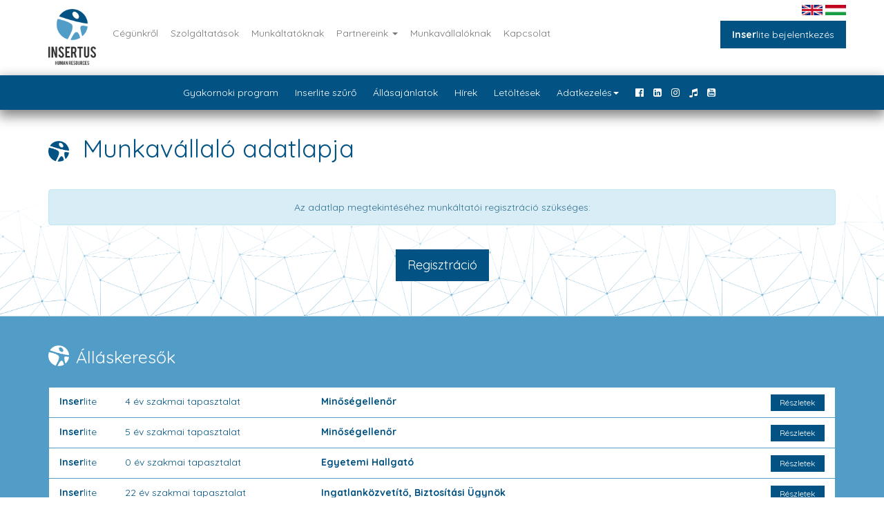

--- FILE ---
content_type: text/html; charset=utf-8
request_url: http://insertus-hr.hu/adatlapok/74
body_size: 4358
content:
<!DOCTYPE html>
<html lang="hu">
<head>
<meta content="width=device-width,initial-scale=1" name=viewport><meta http-equiv="Content-Type" content="text/html; charset=utf-8" />
<meta name="description" content="74" />
<meta name="language" content="hu" />
<title>74 | Insertus-hr.hu</title>
<meta name="keywords" content="munkaerő, munkaero, munka, &aacute;ll&aacute;s, allas, kecskemet, Kecskem&eacute;t, fairium, aut&oacute;ipar, mercedes, daimler, antolin, aut&oacute;, fizet&eacute;s, fair" />
<link rel="stylesheet" type="text/css" media="all" href="/dmCorePlugin/css/tool.css" />
<link rel="stylesheet" type="text/css" media="all" href="/dmFrontPlugin/css/base.css" />
<link rel="stylesheet" type="text/css" media="all" href="/newtheme/css/bootstrap.min.css" />
<link rel="stylesheet" type="text/css" media="all" href="/newtheme/css/jquery.bxslider.css" />
<link rel="stylesheet" type="text/css" media="all" href="/newtheme/css/font-awesome.min.css" />
<link rel="stylesheet" type="text/css" media="all" href="/newtheme/css/owl.carousel.min.css" />
<link rel="stylesheet" type="text/css" media="all" href="/newtheme/css/style.css" />
<link rel="stylesheet" type="text/css" media="all" href="/newtheme/css/animate.css" />
<link rel="shortcut icon" href="/favicon.ico" type="image/x-icon" />
<!--[if IE]><script src="http://html5shiv.googlecode.com/svn/trunk/html5.js"></script><![endif]--><meta name="google-site-verification" content="kTySmkN4Cm0E0oGkRgF2UhUkeN_S8qT7_O6knM3Afe8" />
</head>
<body class="page_munkaero_show"><div id="dm_page">



    <link href="https://fonts.googleapis.com/css?family=Quicksand:400,700&amp;subset=latin-ext" rel="stylesheet">

    <!-- Fixed navbar -->
    <nav class="navbar navbar-default navbar-fixed-top">
        <div class="container">

            <header class="dm_area dm_layout_top" id="dm_area_43"><div class="dm_zones clearfix"><div class="dm_zone"><div class="dm_widgets"><div class="dm_widget main_header"><div class="dm_widget_inner"><div class="navbar-header">
    <button type="button" class="navbar-toggle collapsed" data-toggle="collapse" data-target="#navbar" aria-expanded="false" aria-controls="navbar">
        <span class="sr-only">Toggle navigation</span>
        <span class="icon-bar"></span>
        <span class="icon-bar"></span>
        <span class="icon-bar"></span>
    </button>
    <a id="logo" class="navbar-brand" href="/"><img src="/newtheme/images/logo_color.png" alt=""></a>
    <a id="logo-small" class="navbar-brand" href="/"><img src="/newtheme/images/logo_icon_blue.png" alt=""></a>
</div>

<div class="lang visible-xs">
    <a href="/+/dmFront/selectCulture?culture=en" title="angol">
        <img src="/uploads/images/en_flag_mod.jpg" alt="angol" class="" />
    </a>
    <a href="/+/dmFront/selectCulture?culture=hu" title="magyar">
        <img src="/uploads/images/hu_flag_mod.jpg" alt="magyar" class="" />
    </a>
</div>

<div id="navbar" class="navbar-collapse collapse">
    <ul class="nav navbar-nav ">
        <li><a href="/cegunkrol">Cégünkről</a></li>
        <li><a href="/szolgaltatasok">Szolgáltatások</a></li>
        <li><a href="/munkaltatonak">Munkáltatóknak</a></li>
        <li class="dropdown">
            <a href="/partnereink" class="dropdown-toggle" aria-haspopup="true" aria-expanded="false">Partnereink <span class="caret"></span></a>
            <ul class="dropdown-menu">
                <li><a target="_blank" href="http://www.fairium.hu">Fairium</a></li>
            </ul>
        </li>
        <li><a href="/munkavallaloknak">Munkavállalóknak</a></li>
        <li><a href="/kapcsolat">Kapcsolat</a></li>
            </ul>

        <div class="nav-submenu">
        <div class="container">
            <ul>
                                <li><a href="/gyakornok">Gyakornoki program</a></li>
                                <li><a href="/+/dmUser/setUserType?usertype=munkaltato">Inserlite szűrő</a></li>
                                <li><a href="/+/dmUser/setUserType?usertype=munkavallalo">Állásajánlatok</a></li>
                                <li><a href="/hirek">Hírek</a></li>
                                <li><a href="/letoltesek">Letöltések</a></li>
                

                <li class="dropdown">
                    <a href="#" class="dropdown-toggle" data-toggle="dropdown" role="button" aria-haspopup="true" aria-expanded="false">Adatkezelés<span class="caret"></span></a>
                    <ul class="dropdown-menu ddl2">
                                                    <li><a href="/adatvedelem">Munkavállalói adatkezelés</a></li>
                                                <li><a href="/partnerek-adatkezeles">Partnerek adatkezelés</a></li>
                    </ul>
                </li>

                <li>
                                    <a data-toggle="tooltip" target="_blank" title="Facebook oldalunk"  href="https://www.facebook.com/insertushrkft"><i class="fa fa-facebook-official" aria-hidden="true"></i></a>
                            <a data-toggle="tooltip" target="_blank" title="LinkedIn profilunk"  href="https://hu.linkedin.com/company/insertus"><i class="fa fa-linkedin-square" aria-hidden="true"></i></a>
                            <a data-toggle="tooltip" target="_blank" title="Instagram profilunk"  href="https://www.instagram.com/insertusfairium"><i class="fa fa-instagram" aria-hidden="true"></i></a>
                            <a data-toggle="tooltip" target="_blank" title="TikTok profilunk"  href="https://www.tiktok.com/@insertusfairium?lang=hu-HU"><i class="fa fa-music" aria-hidden="true"></i></a>
                            <a data-toggle="tooltip" target="_blank" title="YouTube csatornánk"  href="https://www.youtube.com/channel/UCVctEDMsANR9uuYimeLPOYw/featured"><i class="fa fa-youtube-square" aria-hidden="true"></i></a>
                               </li>
            </ul>

        </div>
    </div>
    </div><!--/.nav-collapse -->

<div class="lang hidden-xs">
    <a href="/+/dmFront/selectCulture?culture=en" title="angol">
        <img src="/uploads/images/en_flag_mod.jpg" alt="angol" class="" />
    </a>
    <a href="/+/dmFront/selectCulture?culture=hu" title="magyar">
        <img src="/uploads/images/hu_flag_mod.jpg" alt="magyar" class="" />
    </a>
</div></div></div><div class="dm_widget dm_user_signin"><div class="dm_widget_inner"><a class="link btn btn-lg btn-info btn-login insertlite-btn dm_parent" href="/" title="Kezdőlap"><strong>Inser</strong>lite bejelentkezés</a>

<!-- Modal -->
<div id="myModal" class="modal fade" role="dialog">
  <div class="modal-dialog modal-sm">

    <!-- Modal content-->
    <div class="modal-content">
      <div class="modal-header">
        <button type="button" class="close" data-dismiss="modal">&times;</button>
        <h4 class="modal-title">Bejelentkezés</h4>
      </div>
      <div class="modal-body">
        <form class="dm_signin_form" id="dm_form_1" method="post" action="http://insertus-hr.hu/adatlapok/74"><div class="form-group">
  <label class="label" for="signin_username">Felhasználónév</label><input type="text" name="signin[username]" class="form-control required" id="signin_username" /></div><div class="form-group">
  <label class="label" for="signin_password">Jelszó</label><input type="password" name="signin[password]" class="form-control required" id="signin_password" /></div><div class="form-group">
  <label class="label" for="signin_remember">Emlékezzen rám</label><input type="checkbox" name="signin[remember]" id="signin_remember" /></div><input type="hidden" name="signin[_csrf_token]" value="a58f96b15e5cb6ea249d4baded00e30c" id="signin__csrf_token" /><input class="submit btn btn-md btn-success" type="submit" value="Belépés"><a class="link btn btn-md btn-info dm_parent" href="/" id="regbtn" title="Kezdőlap">Regisztráció</a></form>
        <div id="registration-btns">
          <a class="link btn btn-md btn-default regbtn" href="/regisztracio/munkaltato">Regisztráció munkáltatóként</a>          <a class="link btn btn-md btn-default regbtn" href="/regisztracio/munkavallalo">Regisztráció munkavállalóként</a>        </div>

        <a class="link" href="/elfelejtett-jelszo">Jelszóemlékeztető</a>

      </div>

    </div>

  </div>
</div>




</div></div></div></div></div></header>
        </div>
    </nav>

        

    <!--content-->
    <div class="dm_area dm_page_slider" id="dm_area_155"><div class="dm_zones clearfix"><div class="dm_zone"><div class="dm_widgets"></div></div></div></div>
    

    <div id="dm_content"><section class="dm_area dm_page_content" id="dm_area_156"><div class="dm_zones clearfix"><div class="dm_zone page-content"><div class="dm_widgets"><div class="dm_widget munkaero_show"><div class="dm_widget_inner container">  <div class="adatlap-view">
      <h1><img class="logo-icon" src="/newtheme/images/logo_icon_blue.png" alt=""> <span>Munkavállaló adatlapja</span></h1>

          <div class="text-center">
    <div class="alert alert-info text-center">
    <p>Az adatlap megtekintéséhez munkáltatói regisztráció szükséges:</p>
    </div>
        <a class="link btn btn-lg btn-info" href="/regisztracio/munkaltato">Regisztráció</a>      </div>

    
</div></div></div></div></div></section></div>    <div class="dm_area dm_page_misc" id="dm_area_157"><div class="dm_zones clearfix"><div class="dm_zone"><div class="dm_widgets"><div class="dm_widget munkaero_carousel"><div class="dm_widget_inner"><section id="jobseekers">
    <div class="container">
<h2><img src="/newtheme/images/logo_icon_white.png" class="logo-icon" /><span>Álláskeresők</span></h2>
    <div class="item-list munkareo">
                                <div data-wow-delay="0.10s" class="row wow fadeInRight">
                <div class="col-md-1 col-sm-1 "><strong>Inser</strong>lite</div>
                <div class="col-md-3 col-sm-3 ">4 év szakmai tapasztalat</div>
                <div class="col-md-6 col-sm-6 job-title"><strong>Minőségellenőr</strong></div>
                <div class="col-md-2 col-sm-2 job-btn"><a class="link btn btn-info btn-sm" href="/adatlapok/71" title="71">Részletek</a></div>
            </div>
                                <div data-wow-delay="0.10s" class="row wow fadeInRight">
                <div class="col-md-1 col-sm-1 "><strong>Inser</strong>lite</div>
                <div class="col-md-3 col-sm-3 ">5 év szakmai tapasztalat</div>
                <div class="col-md-6 col-sm-6 job-title"><strong>Minőségellenőr</strong></div>
                <div class="col-md-2 col-sm-2 job-btn"><a class="link btn btn-info btn-sm" href="/adatlapok/72" title="72">Részletek</a></div>
            </div>
                                <div data-wow-delay="0.10s" class="row wow fadeInRight">
                <div class="col-md-1 col-sm-1 "><strong>Inser</strong>lite</div>
                <div class="col-md-3 col-sm-3 ">0 év szakmai tapasztalat</div>
                <div class="col-md-6 col-sm-6 job-title"><strong>Egyetemi hallgató</strong></div>
                <div class="col-md-2 col-sm-2 job-btn"><a class="link btn btn-info btn-sm" href="/adatlapok/73" title="73">Részletek</a></div>
            </div>
                                <div data-wow-delay="0.10s" class="row wow fadeInRight">
                <div class="col-md-1 col-sm-1 "><strong>Inser</strong>lite</div>
                <div class="col-md-3 col-sm-3 ">22 év szakmai tapasztalat</div>
                <div class="col-md-6 col-sm-6 job-title"><strong>Ingatlanközvetítő, biztosítási ügynök</strong></div>
                <div class="col-md-2 col-sm-2 job-btn"><span class="link btn btn-info btn-sm dm_current">Részletek</span></div>
            </div>
                                <div data-wow-delay="0.10s" class="row wow fadeInRight">
                <div class="col-md-1 col-sm-1 "><strong>Inser</strong>lite</div>
                <div class="col-md-3 col-sm-3 ">7 év szakmai tapasztalat</div>
                <div class="col-md-6 col-sm-6 job-title"><strong>Minőségellenőr</strong></div>
                <div class="col-md-2 col-sm-2 job-btn"><a class="link btn btn-info btn-sm" href="/adatlapok/75" title="75">Részletek</a></div>
            </div>
                                <div data-wow-delay="0.10s" class="row wow fadeInRight">
                <div class="col-md-1 col-sm-1 "><strong>Inser</strong>lite</div>
                <div class="col-md-3 col-sm-3 ">2 év szakmai tapasztalat</div>
                <div class="col-md-6 col-sm-6 job-title"><strong>operátor</strong></div>
                <div class="col-md-2 col-sm-2 job-btn"><a class="link btn btn-info btn-sm" href="/adatlapok/76" title="76">Részletek</a></div>
            </div>
                        </div>

<div class="text-center wow fadeIn"><a class="btn btn-lg btn-info" href="/+/dmUser/setUserType?usertype=munkaltato">még több álláskereső</a></div>
        </div>
</section>
</div></div><div class="dm_widget main_counter"><div class="dm_widget_inner"><section id="data-number">
    <div class="container">
        <div class="row">
            <div class="col-md-4 col-sm-4 col-xs-12 ">
                <div class="silhouette-circle wow fadeInLeft">
                    <img src="/newtheme/images/silhouette_man.png" alt="" >
                </div>
                <h3 class="text-center wow fadeInUp" data-number="35"></h3>
                <p class="text-center wow fadeInUp ">Állásajánlat</p>
            </div>
            <div class="col-md-4 col-sm-4 col-xs-12 ">
                <div class="silhouette-circle wow fadeInDown">
                    <img src="/newtheme/images/silhouette_woman.png" alt="" ></div>
                <h3 class="text-center wow fadeInUp" data-number="180"></h3>
                <p class="text-center wow fadeInUp ">Munkáltató</p>
            </div>
            <div class="col-md-4 col-sm-4 col-xs-12">
                <div class="silhouette-circle wow fadeInRight">
                    <img src="/newtheme/images/silhouette_worker.png" alt="" >
                </div>
                <h3 class="text-center wow fadeInUp" data-number="705"></h3>
                <p class="text-center wow fadeInUp ">Munkakereső</p>
            </div>
        </div>
    </div>
</section>
</div></div><div class="dm_widget main_mobile"><div class="dm_widget_inner"><section id="mobile-app">
    <div class="container">
        <div class="row">
            <div class="col-md-6   wow fadeInLeft">
                <div class="app-desc">
                    <h3>Kövess minket!</h3>
                    <p>A Facebook mellett mostantól még több internetes platformon érhetsz el minket. Keress minket LinkedIn-en, vagy lépj kapcsolatba velünk akár Viber-en is.                    </p>
                    <br>
                                            <a class="stores" href="https://www.facebook.com/insertushrkft"><img src="/newtheme/images/facebook.png" alt="Facebook oldalunk"></a>
                                            <a class="stores" href="https://hu.linkedin.com/company/insertus"><img src="/newtheme/images/linkedin.png" alt="LinkedIn profilunk"></a>
                                            <a class="stores" href="https://www.instagram.com/insertusfairium"><img src="/newtheme/images/instagram.png" alt="Instagram profilunk"></a>
                                            <a class="stores" href="https://www.tiktok.com/@insertusfairium?lang=hu-HU"><img src="/newtheme/images/tiktok.png" alt="TikTok profilunk"></a>
                                            <a class="stores" href="https://www.youtube.com/channel/UCVctEDMsANR9uuYimeLPOYw/featured"><img src="/newtheme/images/youtube.png" alt="YouTube csatornánk"></a>
                    
                </div>
            </div>
            <div class="col-md-6 app-img  wow fadeInRight">
                <img src="/newtheme/images/phones.png" alt="">
            </div>

        </div>
    </div>
</section>

</div></div></div></div></div></div>    <div class="dm_area dm_layout_footer" id="dm_area_45"><div class="dm_zones clearfix"><div class="dm_zone"><div class="dm_widgets"><div class="dm_widget main_mobile"><div class="dm_widget_inner"><section id="mobile-app">
    <div class="container">
        <div class="row">
            <div class="col-md-6   wow fadeInLeft">
                <div class="app-desc">
                    <h3>Kövess minket!</h3>
                    <p>A Facebook mellett mostantól még több internetes platformon érhetsz el minket. Keress minket LinkedIn-en, vagy lépj kapcsolatba velünk akár Viber-en is.                    </p>
                    <br>
                                            <a class="stores" href="https://www.facebook.com/insertushrkft"><img src="/newtheme/images/facebook.png" alt="Facebook oldalunk"></a>
                                            <a class="stores" href="https://hu.linkedin.com/company/insertus"><img src="/newtheme/images/linkedin.png" alt="LinkedIn profilunk"></a>
                                            <a class="stores" href="https://www.instagram.com/insertusfairium"><img src="/newtheme/images/instagram.png" alt="Instagram profilunk"></a>
                                            <a class="stores" href="https://www.tiktok.com/@insertusfairium?lang=hu-HU"><img src="/newtheme/images/tiktok.png" alt="TikTok profilunk"></a>
                                            <a class="stores" href="https://www.youtube.com/channel/UCVctEDMsANR9uuYimeLPOYw/featured"><img src="/newtheme/images/youtube.png" alt="YouTube csatornánk"></a>
                    
                </div>
            </div>
            <div class="col-md-6 app-img  wow fadeInRight">
                <img src="/newtheme/images/phones.png" alt="">
            </div>

        </div>
    </div>
</section>

</div></div><div class="dm_widget main_footer"><div class="dm_widget_inner"><section id="footer">
    <div class="container text-center">
        <img src="/newtheme/images/logo_white.png" alt="" class="footer-logo  wow fadeIn">

                    <p>6000 Kecskemét, Nagykőrösi utca 12. 1. emelet </p>
        
        <ul>
            <li>Általános: <a href="mailto:">info@insertus-hr.hu</a></li>
            <li>Toborzás: <a href="mailto:">toborzas@insertus-hr.hu</a></li>
            <li>Munkaügy: <a href="mailto:">munkaugy@insertus-hr.hu</a></li>
        </ul>

        <ul>
                            <li><i class="fa fa-mobile fa-fw" aria-hidden="true"></i> </li>
                    </ul>
    </div>
    <div class="left-decoration">
        <img src="/newtheme/images/decoration.png" alt="">
    </div>
</section>
</div></div></div></div></div></div></div>
<script type="text/javascript">var dm_configuration = {"relative_url_root":"","dm_core_asset_root":"\/dmCorePlugin\/","script_name":"\/","debug":false,"culture":"hu","dateFormat":"yyyy.mm.dd.","module":"dmFront","action":"page","authenticated":false,"page_id":"132"};</script><script type="text/javascript" src="/cache/js/9ae7e37fb9cbaec12fe0d7a42b1fdff3.js"></script><script type="text/javascript">
var _gaq = _gaq || [];
_gaq.push(['_setAccount', 'UA-59954194-1']);
_gaq.push(['_trackPageview']);

(function() {
  var ga = document.createElement('script'); ga.type = 'text/javascript'; ga.async = true;
  ga.src = ('https:' == document.location.protocol ? 'https://ssl' : 'http://www') + '.google-analytics.com/ga.js';
  (document.getElementsByTagName('head')[0] || document.getElementsByTagName('body')[0]).appendChild(ga);
})();
</script>
</body>

</html>

--- FILE ---
content_type: text/css
request_url: http://insertus-hr.hu/dmCorePlugin/css/tool.css
body_size: 922
content:
/* html5 ie compatibility */
article, aside, dialog, figure, footer, header, hgroup, menu, nav, section { display: block; }

.clearfix:after {
  content:".";
  display:block;
  height:0;
  clear:both;
  visibility:hidden;
}
.clearfix {display:inline-block;}
/* Hide from IE Mac \*/
.clearfix {display:block;}
/* End hide from IE Mac */

/* GENERIC CLASSES */

.fleft{float: left;}
.fright{float: right;}
.fnone{float: none;}

.text_align_right { text-align: right; }
.text_align_left { text-align: left; }
.text_align_center { text-align: center; }
.text_align_justify { text-align: justify; }

.clr{clear: both;}

.none { display: none; }
.block { display: block; }
.inline { display: inline; }

.pt5 { padding-top: 5px !important; }
.pr5 { padding-right: 5px !important; }
.pb5 { padding-bottom: 5px !important; }
.pl5 { padding-left: 5px !important; }

.pt10 { padding-top: 10px !important; }
.pr10 { padding-right: 10px !important; }
.pb10 { padding-bottom: 10px !important; }
.pl10 { padding-left: 10px !important; }

.pt15 { padding-top: 15px !important; }
.pr15 { padding-right: 15px !important; }
.pb15 { padding-bottom: 15px !important; }
.pl15 { padding-left: 15px !important; }

.pt20 { padding-top: 20px !important; }
.pr20 { padding-right: 20px !important; }
.pb20 { padding-bottom: 20px !important; }
.pl20 { padding-left: 20px !important; }

.pt25 { padding-top: 25px !important; }
.pr25 { padding-right: 25px !important; }
.pb25 { padding-bottom: 25px !important; }
.pl25 { padding-left: 25px !important; }

.pt30 { padding-top: 30px !important; }
.pr30 { padding-right: 30px !important; }
.pb30 { padding-bottom: 30px !important; }
.pl30 { padding-left: 30px !important; }

.pt40 { padding-top: 40px !important; }
.pr40 { padding-right: 40px !important; }
.pb40 { padding-bottom: 40px !important; }
.pl40 { padding-left: 40px !important; }

.mt5 { margin-top: 5px !important; }
.mr5 { margin-right: 5px !important; }
.mb5 { margin-bottom: 5px !important; }
.ml5 { margin-left: 5px !important; }

.mt10 { margin-top: 10px !important; }
.mr10 { margin-right: 10px !important; }
.mb10 { margin-bottom: 10px !important; }
.ml10 { margin-left: 10px !important; }

.mt15 { margin-top: 15px !important; }
.mr15 { margin-right: 15px !important; }
.mb15 { margin-bottom: 15px !important; }
.ml15 { margin-left: 15px !important; }

.mt20 { margin-top: 20px !important; }
.mr20 { margin-right: 20px !important; }
.mb20 { margin-bottom: 20px !important; }
.ml20 { margin-left: 20px !important; }

.mt25 { margin-top: 25px !important; }
.mr25 { margin-right: 25px !important; }
.mb25 { margin-bottom: 25px !important; }
.ml25 { margin-left: 25px !important; }

.mt30 { margin-top: 30px !important; }
.mr30 { margin-right: 30px !important; }
.mb30 { margin-bottom: 30px !important; }
.ml30 { margin-left: 30px !important; }

.mt40 { margin-top: 40px !important; }
.mr40 { margin-right: 40px !important; }
.mb40 { margin-bottom: 40px !important; }
.ml40 { margin-left: 40px !important; }

.ml1p { margin-left: 1% !important; }
.mr1p { margin-right: 1% !important;}
.ml2p { margin-left: 2% !important; }
.mr2p { margin-right: 2% !important;}
.ml4p { margin-left: 4% !important; }
.mr4p { margin-right: 4% !important;}

/* END GENERIC CLASSES */

.dm_quarter {
  width: 25%;
  float: left;
}

.dm_third {
  width: 33.3%;
  float: left;
}

.dm_half {
  width: 50%;
  float: left;
}

.dm_nowrap {
  white-space: nowrap;
}

.dm_exception {
  font-size: 11px !important;
  font-weight: normal !important;
  font-style: normal !important;
  color: red !important;
  background-color: #fff !important;
  border: 1px solid red !important;
  margin: 0 !important;
  padding: 1px 5px 1px 16px !important;
}

--- FILE ---
content_type: text/css
request_url: http://insertus-hr.hu/dmFrontPlugin/css/base.css
body_size: 61
content:
.dm_zone {
  float: left;
  min-height: 5px;
  width: 100%;
}

--- FILE ---
content_type: text/css
request_url: http://insertus-hr.hu/newtheme/css/style.css
body_size: 3869
content:
* {
    -o-transition:.2s;
    -ms-transition:.2s;
    -moz-transition:.2s;
    -webkit-transition:.2s;
    /* ...and now for the proper property */
    transition:.2s;
}


body {
    margin-top: 100px;
    font-family: 'Quicksand', sans-serif;
}

.dropdown-menu {
    min-width: 210px;
    border: 0;
    border: 0;
    border-radius: 0;
    border-radius: 0;
}

.container {
    position: relative;
}

.owl-carousel .owl-stage-outer {
    max-height: 450px;
}

.sidebar-nav {
    padding: 9px 0;
}

.navbar-toggle {
    border-radius: 0;
    border-radius: 0;
}


.dropdown-menu .sub-menu {
    left: 100%;
    position: absolute;
    top: 0;
    visibility: hidden;
    margin-top: -1px;
}

.dropdown-menu li:hover .sub-menu {
    visibility: visible;
}

.dropdown:hover .dropdown-menu {
    display: block;
}

.nav-tabs .dropdown-menu, .nav-pills .dropdown-menu, .navbar .dropdown-menu {
    margin-top: 0;
}

.navbar .sub-menu:before {
    border-bottom: 7px solid transparent;
    border-left: none;
    border-right: 7px solid rgba(0, 0, 0, 0.2);
    border-top: 7px solid transparent;
    left: -7px;
    top: 10px;
}
.navbar .sub-menu:after {
    border-top: 6px solid transparent;
    border-left: none;
    border-right: 6px solid #fff;
    border-bottom: 6px solid transparent;
    left: 10px;
    top: 11px;
    left: -6px;
}


.image-responsive {
   width: 100%;
}

section {
    padding-top: 30px;
    padding-bottom: 30px;
}

section.dm_area {
    padding-bottom: 0;
    padding-bottom: 0;
}


h1,h2 {
    margin-top: 10px;
    margin-bottom: 10px;
    color: #025383;
}

h2  {
	font-size: 25px;
}

section h2 {
    margin-top: 10px;
    margin-bottom: 30px;
}


.navbar {
    min-height: 110px;
    z-index: 10;
}

.navbar-collapse {
    margin-top: 28px;
}

.navbar-brand  img {
    width: 69px;
    margin-top: -30px;
    margin-right: 50px;
}

.navbar-default {
    background-color: #ffffff;
    border-color: #e7e7e7;
}

.btn-info {
    color: #fff;
    background-color: #025383;
    border-color: #025383;
}

.btn {
    border-radius: 0;
    border-radius: 0;
}

.btn-group-lg>.btn, .btn-lg {
    border-radius: 0;
    border-radius: 0;
    display: inline-block;
}


.nav-submenu {
	position: fixed;
    background: #025383;
    top: 109px;
    left: 0;
    left: 0;
    width: 100%;
    text-align: center;
    height: 50px;
    -webkit-box-shadow: 0 7px 18px 2px rgba(0, 0, 0, 0.49);
    -webkit-box-shadow: 0 7px 18px 2px rgba(0, 0, 0, 0.49);
	-moz-box-shadow:    0 7px 18px 2px rgba(0, 0, 0, 0.49);
	-moz-box-shadow:    0 7px 18px 2px rgba(0, 0, 0, 0.49);
	box-shadow:  0 7px 18px 2px rgba(0, 0, 0, 0.49);
	box-shadow:  0 7px 18px 2px rgba(0, 0, 0, 0.49);
}
.nav-submenu ul {
	margin-top: 15px;
}

.nav-submenu ul > li {
	display: inline-block;
}

.nav-submenu ul  li  {
	margin-right: 40px;
}

.nav-submenu ul  li  a  {
    margin-right: 10px;
    color: #ffffff;
    padding-bottom:10px;
}

.nav-submenu .ddl2{
    width:100%;
}

.nav-submenu .ddl2 li {
    display: block!important;
    margin-right:0px;
}

.nav-submenu .ddl2 li a {
    color:#777;
    margin-right:0px;
    display:block;
    padding-bottom:5px;
}

.main {
    margin-bottom: 20px;
}


.main-item-box {
    padding-top: 0;
    padding-left: 15px;
    padding-bottom: 15px;
	border-top: 1px #e7e7e7 solid;
	border-left: 1px #e7e7e7 solid;
	border-right:1px #e7e7e7 solid;
	border-bottom:5px  #025383 solid ;
    margin-bottom: 10px;
    height:220px;
}

.main-item-box p {
	width:70%;
	font-size: 12px;
}

.main-item-box .btn {
  margin-top: 25px;
}

.silhouette {
    position: absolute;
    bottom: 20px;
    right: 25px;
    height: 200px;
    opacity: 0.9;
}

.logo-icon {
    width: 30px;
    height: 30px;
    margin-right: 10px;
}

section h2 span {
    vertical-align: bottom;
}

#works, #news{
    background-image: url("../images/seamless_grid_blue.png");
    border-bottom: 1px rgba(2, 83, 131, 0.15) solid;
    background-position: bottom;
    background-repeat: repeat-x;
    background-size: 600px;
}

#jobseekers {
    background:  #529dc7;
    background-image: url("../images/seamless_grid_white.png");
    border-bottom: 1px rgba(2, 83, 131, 0.15) solid;
    background-position: bottom;
    background-repeat: repeat-x;
    background-size: 600px;
}

#jobseekers h2 span {
    color: #ffffff;
}


.btn-login {
    color: #ffffff !important;
}

.btn-login:hover {
    background: #529dc7 !important;
}

.item-list {
   /* border: 1px #529dc7 solid;*/
    margin-bottom: 15px;
    color: #025383;
}

.item-list > .row {
    padding: 10px 0 9px;
    padding: 10px 0 9px;
    border-top: 0 #529dc7 solid;
    border-top: 0 #529dc7 solid;
    border-left: 1px #529dc7 solid;
    border-right: 1px #529dc7 solid;
    border-bottom: 1px #529dc7 solid;
    background: #ffffff;
    margin-left: 0;
    margin-left: 0;
    margin-right: 0;
    margin-right: 0;
}

.item-list > .row:first-child {
    border-top: 1px #529dc7 solid;
}

/*.item-list > .row:last-child {
    border-bottom: 0;
    border-bottom: 0;
}*/

.item-list > .row > div[class^="col"] {
    padding-top: 0;
    padding-top: 0;
}

.item-list  .row  .btn-sm  {
 padding: 2px 12px !important;
}

#data-number {
    background: #011e30;
    background-image: url("../images/dotted-bg.png");
    background-position: center center;
    background-size: cover;
    padding-top: 60px;
    padding-bottom: 60px;
}

.silhouette-circle {
    height: 150px;
    width: 150px;
    border-radius: 50%;
    background-color: #ffffff;
    position: relative;
    margin: 20px auto;
    box-shadow:
            0 0 0 5px #011e30,
            0 0 0 10px #529dc7 ;
}

.silhouette-circle img {
    height: 140px;
    position: absolute;
    bottom: -2px;
    right: 40px;
}

#data-number .col-md-4 {
    color: #ffffff;
}
#data-number .col-md-4 h3{
   font-size: 40px;
    font-weight: 700;
    margin-bottom: 0;
    margin-bottom: 0;
}

.news-item-desc {
    padding-top: 10px;
    padding-left: 15px;
    padding-bottom: 15px;
    background: #ffffff;
    border-left: 1px #e7e7e7 solid;
    border-right:1px #e7e7e7 solid;
    border-bottom:5px  #025383 solid ;
    margin-bottom: 10px;
}

#mobile-app {
    /* Permalink - use to edit and share this gradient: http://colorzilla.com/gradient-editor/#ffffff+0,ffffff+72,d8f0ff+100 */
    background: #ffffff; /* Old browsers */
    background: -moz-linear-gradient(top,  #ffffff 0%, #ffffff 72%, #d8f0ff 100%); /* FF3.6-15 */
    background: -webkit-linear-gradient(top,  #ffffff 0%,#ffffff 72%,#d8f0ff 100%); /* Chrome10-25,Safari5.1-6 */
    background: linear-gradient(to bottom,  #ffffff 0%,#ffffff 72%,#d8f0ff 100%); /* W3C, IE10+, FF16+, Chrome26+, Opera12+, Safari7+ */
    filter: progid:DXImageTransform.Microsoft.gradient( startColorstr='#ffffff', endColorstr='#d8f0ff',GradientType=0 ); /* IE6-9 */
}

#mobile-app .app-desc {
    text-align: center;
    margin-bottom: 25px;
}

.app-desc .stores{
    display: inline-block;
    margin-right: 3px;
}

.app-desc .stores img {
    height: 38px;
    margin-right: 5px;
	padding: 5px 0;
}

#mobile-app .app-img img {
    height:360px;
}

.news-item-desc h3, .app-desc h3 {
    font-weight: bold;
    color: #025383;
    margin-top: 0;
    margin-top: 0;
    margin-bottom: 10px;
    font-size: 18px;
}

#footer {
 background: #1a1a1a;
    position: relative;
    color:#ffffff;
}

#footer .container {
    z-index: 10;
    position: relative;
}

#footer .footer-logo {
    width:144px;
    margin-bottom: 15px;
 }

#footer .left-decoration {
    /* Permalink - use to edit and share this gradient: http://colorzilla.com/gradient-editor/#1e5799+0,7db9e8+100&1+0,0+100;Blue+to+Transparent */
    background: -moz-linear-gradient(left,  rgba(30,87,153,1) 0%, rgba(125,185,232,0) 100%); /* FF3.6-15 */
    background: -webkit-linear-gradient(left,  rgba(30,87,153,1) 0%,rgba(125,185,232,0) 100%); /* Chrome10-25,Safari5.1-6 */
    background: linear-gradient(to right,  rgba(30,87,153,1) 0%,rgba(125,185,232,0) 100%); /* W3C, IE10+, FF16+, Chrome26+, Opera12+, Safari7+ */
    filter: progid:DXImageTransform.Microsoft.gradient( startColorstr='#1e5799', endColorstr='#007db9e8',GradientType=1 ); /* IE6-9 */
    width:500px;
    height:307px;
    position: absolute;
    bottom: 0;
    bottom: 0;
    left:0px;
}

#footer .left-decoration img {
    width:336px;
    position: absolute;
    bottom: 0;
    bottom: 0;
    left:0px;
}

#footer ul li {
    display: inline-block;
    margin-right: 50px;
}

#footer ul li a{
    color: #ffffff;
}

#footer ul li i {
    background: #ffffff;
    border-radius: 50%;
    padding-top: 3px;
    width: 20px;
    height: 20px;
    color: #000000;
    margin-right: 5px;
    margin-bottom: 3px;
}

.side-affix {
    position: relative;
    margin-top: 5px;
    -o-transition-property: none !important;
    -moz-transition-property: none !important;
    -ms-transition-property: none !important;
    -webkit-transition-property: none !important;
    transition-property: none !important;
    /*CSS transforms*/
    -o-transform: none !important;
    -moz-transform: none !important;
    -ms-transform: none !important;
    -webkit-transform: none !important;
    transform: none !important;
    /*CSS animations*/
    -webkit-animation: none !important;
    -moz-animation: none !important;
    -o-animation: none !important;
    -ms-animation: none !important;
    animation: none !important;
}



#logo-small {
    display: none;
}

.navbar.navbar-smaller {
    min-height: 55px;
}


.navbar.navbar-smaller .nav-submenu {
    height: 30px;
    top: 50px;
}
@media(max-width:768px){
    .navbar.navbar-smaller .nav-submenu {
        height: 55px;
    }
}

.navbar.navbar-smaller  .navbar-collapse {
    margin-top: 0;
    margin-top: 0;
}

.navbar.navbar-smaller .nav-submenu ul {
    margin-top: 5px;
}

.navbar.navbar-smaller  .navbar-brand img {
    width: 25px;
    margin-top: -5px;
    margin-right: 0;
    margin-right: 0;
}

.navbar-default .navbar-collapse , .navbar-default .navbar-form {
    border-color: #025383;
}

.collapsing .nav>li>a,
.in .nav>li>a {
    margin-left: 15px;
    border-bottom: 1px #025383 solid;
    margin-right: 15px;
}

.navbar-fixed-bottom .navbar-collapse, .navbar-fixed-top .navbar-collapse {
    max-height: 500px;
}

.page-content {
    padding-top: 50px ;
    padding-bottom: 50px;
    background-image: url("../images/seamless_grid_blue.png");
    border-bottom: 1px rgba(2, 83, 131, 0.15) solid;
    background-position: bottom;
    background-repeat: repeat-x;
    background-size: 450px;
}

.page-content .content h1 {
   margin-bottom: 30px;
}

.page-content .content {
    font-size: 16px;
}

.modal-backdrop {
    z-index: 0;
    opacity: 0 ;
}

.modal-backdrop.in {
opacity: 0;
}

.modal-content {
    border: 0;
    border: 0;
    border-radius: 0;
    border-radius: 0;
}

.modal-header {
    padding: 15px;
    border-bottom: 0;
    border-bottom: 0;
    background: #025383;
    color: #ffffff;
    text-align: center;
}

.close {
    color: #ffffff;
    opacity: .2;
}

.close:hover {
    color: #ffffff;
    opacity: 1;
}

.dm_user_signin .modal-body .btn {
    width:100%;
    margin-bottom:5px;
}

.form-control {
    border-radius: 0;
    border-radius: 0;
}

.form-group {
    margin-bottom: 10px;
}

.terms-line{
    margin-top:20px;
}

.label {
    font-weight:300;
    padding:0;
    font-size: 14px;
    margin-right: 5px;
    color:#333;
}

.control-label.label {
    margin-right: 0px;
}

h1.registration-title  {
    margin-bottom: 30px;
}

.registration-alert, .bg-danger.danger-notice {
    width:50%;
    margin: 0 auto;
    margin-bottom: 10px;
}

.regbtn {
    width:100%;
}

.panel-group.regpanel {
    width: 50%;
    margin-left: auto;
    margin-right: auto;
    margin-bottom: 20px;
}

#registration-btns {
    display: none;
}

.pager li>a, .pager li>span {
     border-radius: 0;
 }

.page.current a, .page.current span {
    background-color: #025383;
    color:#ffffff;
}

.adatlap-view h3 {
 color:#025383;
    margin-bottom: 15px;
}

.adatlap-view .row {
    margin-right: 0;
    margin-left: 0;
}

.error_list, .bg-danger.danger-notice {
    margin-top:5px;
    color: #a94442;
    background-color: #f2dede;
    border-color: #ebccd1;
    padding: 15px;
    margin-bottom: 10px;
    border: 1px solid transparent;
    border-radius: 4px;
    list-style: none;
}

.adatlap-row div[class^="col"] {
    padding: 6px 12px;
    min-height:  30px;
}

.adatlap-row {
    background: #ffffff;
}


.adatlap-view .row-section h3 {
     margin-top: 0px;
 }

.adatlap-view .row-section  {
    margin-bottom: 30px;
}

.adatlap-view .btn {
    margin-top: 15px;
}

.adatlap-view h1 {
    margin-bottom: 40px;
}

.adatlap-row div[class^="col"]:nth-child(odd) {
    font-weight: bold;
}

.adatlap-row:nth-child(even) {
    background: #f3f3f3;
}

.avatar {
    padding: 0 30px 0 ;
}

.addToCart {
    margin-top: 30px;
    width:100%;
}

.btn-info:hover, .btn-info:focus{
    color: #fff;
    background-color: #529dc7;
    border-color:#529dc7;
}

.delcartitem {
    border-radius: 50%;
    font-weight: bold;
    padding: 0 5px;
}

.checkbox_list {
    list-style-type: none;
}

.item-listing h3 {
    margin-top: 30px;
    text-transform: capitalize;
}

.detailed-search {
    margin-top: 20px;
}

.detailed-search h1 {
    margin-bottom: 0px;
    margin-bottom: 20px;
}

.detailed-search section {
    padding-top: 0px;
}


.contact-row p {
    line-height: 20px;
    font-size: 14px;
    padding-bottom: 0px;
    margin-bottom:0px;
}

.job-title {
    text-transform: capitalize;
}


.flash_notice {
    position: absolute;
    top:5px;
    right:5px;
    background: #025383;
    color: #ffffff;
}

.lang{
    position: absolute;
    right: 0px;
    top: 3px;
}
.lang a:hover, .lang a:active, .lang a:visited, .lang a:focus {
    text-decoration:none;
}
.lang a img {
    width:30px;
}
#munkaero_form_filter_szakkepesites{
    width: 100%;
}
.footer-contact-link, .footer-contact-link:hover{
    color: #ffffff;
}


@media only screen and (max-width : 768px) {
    #footer .left-decoration {
        display:none;
    }

    .nav-submenu {
        position: relative;
        height:auto;
    }

    .insertlite-btn {
        position: absolute !important;
        top: 5px;
        left: 50%;
        transform: translate(-50%);
    }

.lang{
    position: absolute;
    right: 15px;
    top: 10px;
}
}
@media only screen and (max-width:767px){
    .lang{
        text-align: center;
        margin-bottom: 10px;
        position: inherit;
        right: inherit;
        top: inherit;
    }
}

@media only screen and (max-width : 1280px) {
    .navbar-brand img {

        margin-right: 0;
        margin-right: 0;
    }

    .nav>li>a {
		padding:10px 9px;
    }

    .insertlite-btn {
        font-size: 14px;
    }

    .nav-submenu ul  li  {
        margin-right: 10px;
    }

}


@media only screen and (min-width : 768px) {
    .insertlite-btn {
        position: absolute !important;
        top: 30px;
        right: 0;
        right: 0;
    }

    .navbar.navbar-smaller .insertlite-btn {
        top: 3px;
    }

    .side-affix.fixed {
        width: 350px;
        top: 80px;
        position: fixed;
    }

}
@media(width:768px){
    .navbar-nav{
        width: 100%;
    }
    .left30{
        margin-left: 65px;
    }

}

@media only screen and (min-width : 480px) {
    #mobile-app .app-desc {
        text-align: center;
        position: absolute;
        top: 50%;
        right: 0;
        right: 0;
        transform: translate(0,50%);
        width: 360px;
    }

    .job-btn {
        text-align: right;
    }

    .job-img img {
        height:30px;
        width:30px;
    }



}


@media only screen and (max-width : 480px) {
    #mobile-app .app-img img {
        width:100%;
        height:auto;
    }

    .munkaajanlat .job-title {
        position: relative;
        transform: translate(0,45%);

    }

    .navbar-brand img {
         margin-top: -5px;
    }

    .item-list .row  div[class^="col"] {
        padding: 4px 0 0 15px;
        padding: 4px 0 0 15px;
        padding: 4px 0 0 15px;
    }

    .job-title {
        font-size: 18px;
    }

    .job-btn {
        text-align: center;
    }

    .job-img {
        text-align: left;
    }

    .job-img img {
        max-height: 50px;
        max-width: 50px;
    }

    .panel-group.regpanel {
        width: 100%;
    }

    .registration-alert, .bg-danger.danger-notice {
        width: 100%;

    }

    .control-label.label {
        display: none;
    }

    .page-content {
        padding-top: 0px;
        padding-bottom: 10px;
    }

    section h2 {
        margin-top: 30px;
    }

    h1 {
        font-size: 24px;
    }

    .main-item-box {
        height: 240px;
    }

}





--- FILE ---
content_type: application/javascript
request_url: http://insertus-hr.hu/cache/js/9ae7e37fb9cbaec12fe0d7a42b1fdff3.js
body_size: 125621
content:
/*! jQuery v1.11.1 | (c) 2005, 2014 jQuery Foundation, Inc. | jquery.org/license */
!function(a,b){"object"==typeof module&&"object"==typeof module.exports?module.exports=a.document?b(a,!0):function(a){if(!a.document)throw new Error("jQuery requires a window with a document");return b(a)}:b(a)}("undefined"!=typeof window?window:this,function(a,b){var c=[],d=c.slice,e=c.concat,f=c.push,g=c.indexOf,h={},i=h.toString,j=h.hasOwnProperty,k={},l="1.11.1",m=function(a,b){return new m.fn.init(a,b)},n=/^[\s\uFEFF\xA0]+|[\s\uFEFF\xA0]+$/g,o=/^-ms-/,p=/-([\da-z])/gi,q=function(a,b){return b.toUpperCase()};m.fn=m.prototype={jquery:l,constructor:m,selector:"",length:0,toArray:function(){return d.call(this)},get:function(a){return null!=a?0>a?this[a+this.length]:this[a]:d.call(this)},pushStack:function(a){var b=m.merge(this.constructor(),a);return b.prevObject=this,b.context=this.context,b},each:function(a,b){return m.each(this,a,b)},map:function(a){return this.pushStack(m.map(this,function(b,c){return a.call(b,c,b)}))},slice:function(){return this.pushStack(d.apply(this,arguments))},first:function(){return this.eq(0)},last:function(){return this.eq(-1)},eq:function(a){var b=this.length,c=+a+(0>a?b:0);return this.pushStack(c>=0&&b>c?[this[c]]:[])},end:function(){return this.prevObject||this.constructor(null)},push:f,sort:c.sort,splice:c.splice},m.extend=m.fn.extend=function(){var a,b,c,d,e,f,g=arguments[0]||{},h=1,i=arguments.length,j=!1;for("boolean"==typeof g&&(j=g,g=arguments[h]||{},h++),"object"==typeof g||m.isFunction(g)||(g={}),h===i&&(g=this,h--);i>h;h++)if(null!=(e=arguments[h]))for(d in e)a=g[d],c=e[d],g!==c&&(j&&c&&(m.isPlainObject(c)||(b=m.isArray(c)))?(b?(b=!1,f=a&&m.isArray(a)?a:[]):f=a&&m.isPlainObject(a)?a:{},g[d]=m.extend(j,f,c)):void 0!==c&&(g[d]=c));return g},m.extend({expando:"jQuery"+(l+Math.random()).replace(/\D/g,""),isReady:!0,error:function(a){throw new Error(a)},noop:function(){},isFunction:function(a){return"function"===m.type(a)},isArray:Array.isArray||function(a){return"array"===m.type(a)},isWindow:function(a){return null!=a&&a==a.window},isNumeric:function(a){return!m.isArray(a)&&a-parseFloat(a)>=0},isEmptyObject:function(a){var b;for(b in a)return!1;return!0},isPlainObject:function(a){var b;if(!a||"object"!==m.type(a)||a.nodeType||m.isWindow(a))return!1;try{if(a.constructor&&!j.call(a,"constructor")&&!j.call(a.constructor.prototype,"isPrototypeOf"))return!1}catch(c){return!1}if(k.ownLast)for(b in a)return j.call(a,b);for(b in a);return void 0===b||j.call(a,b)},type:function(a){return null==a?a+"":"object"==typeof a||"function"==typeof a?h[i.call(a)]||"object":typeof a},globalEval:function(b){b&&m.trim(b)&&(a.execScript||function(b){a.eval.call(a,b)})(b)},camelCase:function(a){return a.replace(o,"ms-").replace(p,q)},nodeName:function(a,b){return a.nodeName&&a.nodeName.toLowerCase()===b.toLowerCase()},each:function(a,b,c){var d,e=0,f=a.length,g=r(a);if(c){if(g){for(;f>e;e++)if(d=b.apply(a[e],c),d===!1)break}else for(e in a)if(d=b.apply(a[e],c),d===!1)break}else if(g){for(;f>e;e++)if(d=b.call(a[e],e,a[e]),d===!1)break}else for(e in a)if(d=b.call(a[e],e,a[e]),d===!1)break;return a},trim:function(a){return null==a?"":(a+"").replace(n,"")},makeArray:function(a,b){var c=b||[];return null!=a&&(r(Object(a))?m.merge(c,"string"==typeof a?[a]:a):f.call(c,a)),c},inArray:function(a,b,c){var d;if(b){if(g)return g.call(b,a,c);for(d=b.length,c=c?0>c?Math.max(0,d+c):c:0;d>c;c++)if(c in b&&b[c]===a)return c}return-1},merge:function(a,b){var c=+b.length,d=0,e=a.length;while(c>d)a[e++]=b[d++];if(c!==c)while(void 0!==b[d])a[e++]=b[d++];return a.length=e,a},grep:function(a,b,c){for(var d,e=[],f=0,g=a.length,h=!c;g>f;f++)d=!b(a[f],f),d!==h&&e.push(a[f]);return e},map:function(a,b,c){var d,f=0,g=a.length,h=r(a),i=[];if(h)for(;g>f;f++)d=b(a[f],f,c),null!=d&&i.push(d);else for(f in a)d=b(a[f],f,c),null!=d&&i.push(d);return e.apply([],i)},guid:1,proxy:function(a,b){var c,e,f;return"string"==typeof b&&(f=a[b],b=a,a=f),m.isFunction(a)?(c=d.call(arguments,2),e=function(){return a.apply(b||this,c.concat(d.call(arguments)))},e.guid=a.guid=a.guid||m.guid++,e):void 0},now:function(){return+new Date},support:k}),m.each("Boolean Number String Function Array Date RegExp Object Error".split(" "),function(a,b){h["[object "+b+"]"]=b.toLowerCase()});function r(a){var b=a.length,c=m.type(a);return"function"===c||m.isWindow(a)?!1:1===a.nodeType&&b?!0:"array"===c||0===b||"number"==typeof b&&b>0&&b-1 in a}var s=function(a){var b,c,d,e,f,g,h,i,j,k,l,m,n,o,p,q,r,s,t,u="sizzle"+-new Date,v=a.document,w=0,x=0,y=gb(),z=gb(),A=gb(),B=function(a,b){return a===b&&(l=!0),0},C="undefined",D=1<<31,E={}.hasOwnProperty,F=[],G=F.pop,H=F.push,I=F.push,J=F.slice,K=F.indexOf||function(a){for(var b=0,c=this.length;c>b;b++)if(this[b]===a)return b;return-1},L="checked|selected|async|autofocus|autoplay|controls|defer|disabled|hidden|ismap|loop|multiple|open|readonly|required|scoped",M="[\\x20\\t\\r\\n\\f]",N="(?:\\\\.|[\\w-]|[^\\x00-\\xa0])+",O=N.replace("w","w#"),P="\\["+M+"*("+N+")(?:"+M+"*([*^$|!~]?=)"+M+"*(?:'((?:\\\\.|[^\\\\'])*)'|\"((?:\\\\.|[^\\\\\"])*)\"|("+O+"))|)"+M+"*\\]",Q=":("+N+")(?:\\((('((?:\\\\.|[^\\\\'])*)'|\"((?:\\\\.|[^\\\\\"])*)\")|((?:\\\\.|[^\\\\()[\\]]|"+P+")*)|.*)\\)|)",R=new RegExp("^"+M+"+|((?:^|[^\\\\])(?:\\\\.)*)"+M+"+$","g"),S=new RegExp("^"+M+"*,"+M+"*"),T=new RegExp("^"+M+"*([>+~]|"+M+")"+M+"*"),U=new RegExp("="+M+"*([^\\]'\"]*?)"+M+"*\\]","g"),V=new RegExp(Q),W=new RegExp("^"+O+"$"),X={ID:new RegExp("^#("+N+")"),CLASS:new RegExp("^\\.("+N+")"),TAG:new RegExp("^("+N.replace("w","w*")+")"),ATTR:new RegExp("^"+P),PSEUDO:new RegExp("^"+Q),CHILD:new RegExp("^:(only|first|last|nth|nth-last)-(child|of-type)(?:\\("+M+"*(even|odd|(([+-]|)(\\d*)n|)"+M+"*(?:([+-]|)"+M+"*(\\d+)|))"+M+"*\\)|)","i"),bool:new RegExp("^(?:"+L+")$","i"),needsContext:new RegExp("^"+M+"*[>+~]|:(even|odd|eq|gt|lt|nth|first|last)(?:\\("+M+"*((?:-\\d)?\\d*)"+M+"*\\)|)(?=[^-]|$)","i")},Y=/^(?:input|select|textarea|button)$/i,Z=/^h\d$/i,$=/^[^{]+\{\s*\[native \w/,_=/^(?:#([\w-]+)|(\w+)|\.([\w-]+))$/,ab=/[+~]/,bb=/'|\\/g,cb=new RegExp("\\\\([\\da-f]{1,6}"+M+"?|("+M+")|.)","ig"),db=function(a,b,c){var d="0x"+b-65536;return d!==d||c?b:0>d?String.fromCharCode(d+65536):String.fromCharCode(d>>10|55296,1023&d|56320)};try{I.apply(F=J.call(v.childNodes),v.childNodes),F[v.childNodes.length].nodeType}catch(eb){I={apply:F.length?function(a,b){H.apply(a,J.call(b))}:function(a,b){var c=a.length,d=0;while(a[c++]=b[d++]);a.length=c-1}}}function fb(a,b,d,e){var f,h,j,k,l,o,r,s,w,x;if((b?b.ownerDocument||b:v)!==n&&m(b),b=b||n,d=d||[],!a||"string"!=typeof a)return d;if(1!==(k=b.nodeType)&&9!==k)return[];if(p&&!e){if(f=_.exec(a))if(j=f[1]){if(9===k){if(h=b.getElementById(j),!h||!h.parentNode)return d;if(h.id===j)return d.push(h),d}else if(b.ownerDocument&&(h=b.ownerDocument.getElementById(j))&&t(b,h)&&h.id===j)return d.push(h),d}else{if(f[2])return I.apply(d,b.getElementsByTagName(a)),d;if((j=f[3])&&c.getElementsByClassName&&b.getElementsByClassName)return I.apply(d,b.getElementsByClassName(j)),d}if(c.qsa&&(!q||!q.test(a))){if(s=r=u,w=b,x=9===k&&a,1===k&&"object"!==b.nodeName.toLowerCase()){o=g(a),(r=b.getAttribute("id"))?s=r.replace(bb,"\\$&"):b.setAttribute("id",s),s="[id='"+s+"'] ",l=o.length;while(l--)o[l]=s+qb(o[l]);w=ab.test(a)&&ob(b.parentNode)||b,x=o.join(",")}if(x)try{return I.apply(d,w.querySelectorAll(x)),d}catch(y){}finally{r||b.removeAttribute("id")}}}return i(a.replace(R,"$1"),b,d,e)}function gb(){var a=[];function b(c,e){return a.push(c+" ")>d.cacheLength&&delete b[a.shift()],b[c+" "]=e}return b}function hb(a){return a[u]=!0,a}function ib(a){var b=n.createElement("div");try{return!!a(b)}catch(c){return!1}finally{b.parentNode&&b.parentNode.removeChild(b),b=null}}function jb(a,b){var c=a.split("|"),e=a.length;while(e--)d.attrHandle[c[e]]=b}function kb(a,b){var c=b&&a,d=c&&1===a.nodeType&&1===b.nodeType&&(~b.sourceIndex||D)-(~a.sourceIndex||D);if(d)return d;if(c)while(c=c.nextSibling)if(c===b)return-1;return a?1:-1}function lb(a){return function(b){var c=b.nodeName.toLowerCase();return"input"===c&&b.type===a}}function mb(a){return function(b){var c=b.nodeName.toLowerCase();return("input"===c||"button"===c)&&b.type===a}}function nb(a){return hb(function(b){return b=+b,hb(function(c,d){var e,f=a([],c.length,b),g=f.length;while(g--)c[e=f[g]]&&(c[e]=!(d[e]=c[e]))})})}function ob(a){return a&&typeof a.getElementsByTagName!==C&&a}c=fb.support={},f=fb.isXML=function(a){var b=a&&(a.ownerDocument||a).documentElement;return b?"HTML"!==b.nodeName:!1},m=fb.setDocument=function(a){var b,e=a?a.ownerDocument||a:v,g=e.defaultView;return e!==n&&9===e.nodeType&&e.documentElement?(n=e,o=e.documentElement,p=!f(e),g&&g!==g.top&&(g.addEventListener?g.addEventListener("unload",function(){m()},!1):g.attachEvent&&g.attachEvent("onunload",function(){m()})),c.attributes=ib(function(a){return a.className="i",!a.getAttribute("className")}),c.getElementsByTagName=ib(function(a){return a.appendChild(e.createComment("")),!a.getElementsByTagName("*").length}),c.getElementsByClassName=$.test(e.getElementsByClassName)&&ib(function(a){return a.innerHTML="<div class='a'></div><div class='a i'></div>",a.firstChild.className="i",2===a.getElementsByClassName("i").length}),c.getById=ib(function(a){return o.appendChild(a).id=u,!e.getElementsByName||!e.getElementsByName(u).length}),c.getById?(d.find.ID=function(a,b){if(typeof b.getElementById!==C&&p){var c=b.getElementById(a);return c&&c.parentNode?[c]:[]}},d.filter.ID=function(a){var b=a.replace(cb,db);return function(a){return a.getAttribute("id")===b}}):(delete d.find.ID,d.filter.ID=function(a){var b=a.replace(cb,db);return function(a){var c=typeof a.getAttributeNode!==C&&a.getAttributeNode("id");return c&&c.value===b}}),d.find.TAG=c.getElementsByTagName?function(a,b){return typeof b.getElementsByTagName!==C?b.getElementsByTagName(a):void 0}:function(a,b){var c,d=[],e=0,f=b.getElementsByTagName(a);if("*"===a){while(c=f[e++])1===c.nodeType&&d.push(c);return d}return f},d.find.CLASS=c.getElementsByClassName&&function(a,b){return typeof b.getElementsByClassName!==C&&p?b.getElementsByClassName(a):void 0},r=[],q=[],(c.qsa=$.test(e.querySelectorAll))&&(ib(function(a){a.innerHTML="<select msallowclip=''><option selected=''></option></select>",a.querySelectorAll("[msallowclip^='']").length&&q.push("[*^$]="+M+"*(?:''|\"\")"),a.querySelectorAll("[selected]").length||q.push("\\["+M+"*(?:value|"+L+")"),a.querySelectorAll(":checked").length||q.push(":checked")}),ib(function(a){var b=e.createElement("input");b.setAttribute("type","hidden"),a.appendChild(b).setAttribute("name","D"),a.querySelectorAll("[name=d]").length&&q.push("name"+M+"*[*^$|!~]?="),a.querySelectorAll(":enabled").length||q.push(":enabled",":disabled"),a.querySelectorAll("*,:x"),q.push(",.*:")})),(c.matchesSelector=$.test(s=o.matches||o.webkitMatchesSelector||o.mozMatchesSelector||o.oMatchesSelector||o.msMatchesSelector))&&ib(function(a){c.disconnectedMatch=s.call(a,"div"),s.call(a,"[s!='']:x"),r.push("!=",Q)}),q=q.length&&new RegExp(q.join("|")),r=r.length&&new RegExp(r.join("|")),b=$.test(o.compareDocumentPosition),t=b||$.test(o.contains)?function(a,b){var c=9===a.nodeType?a.documentElement:a,d=b&&b.parentNode;return a===d||!(!d||1!==d.nodeType||!(c.contains?c.contains(d):a.compareDocumentPosition&&16&a.compareDocumentPosition(d)))}:function(a,b){if(b)while(b=b.parentNode)if(b===a)return!0;return!1},B=b?function(a,b){if(a===b)return l=!0,0;var d=!a.compareDocumentPosition-!b.compareDocumentPosition;return d?d:(d=(a.ownerDocument||a)===(b.ownerDocument||b)?a.compareDocumentPosition(b):1,1&d||!c.sortDetached&&b.compareDocumentPosition(a)===d?a===e||a.ownerDocument===v&&t(v,a)?-1:b===e||b.ownerDocument===v&&t(v,b)?1:k?K.call(k,a)-K.call(k,b):0:4&d?-1:1)}:function(a,b){if(a===b)return l=!0,0;var c,d=0,f=a.parentNode,g=b.parentNode,h=[a],i=[b];if(!f||!g)return a===e?-1:b===e?1:f?-1:g?1:k?K.call(k,a)-K.call(k,b):0;if(f===g)return kb(a,b);c=a;while(c=c.parentNode)h.unshift(c);c=b;while(c=c.parentNode)i.unshift(c);while(h[d]===i[d])d++;return d?kb(h[d],i[d]):h[d]===v?-1:i[d]===v?1:0},e):n},fb.matches=function(a,b){return fb(a,null,null,b)},fb.matchesSelector=function(a,b){if((a.ownerDocument||a)!==n&&m(a),b=b.replace(U,"='$1']"),!(!c.matchesSelector||!p||r&&r.test(b)||q&&q.test(b)))try{var d=s.call(a,b);if(d||c.disconnectedMatch||a.document&&11!==a.document.nodeType)return d}catch(e){}return fb(b,n,null,[a]).length>0},fb.contains=function(a,b){return(a.ownerDocument||a)!==n&&m(a),t(a,b)},fb.attr=function(a,b){(a.ownerDocument||a)!==n&&m(a);var e=d.attrHandle[b.toLowerCase()],f=e&&E.call(d.attrHandle,b.toLowerCase())?e(a,b,!p):void 0;return void 0!==f?f:c.attributes||!p?a.getAttribute(b):(f=a.getAttributeNode(b))&&f.specified?f.value:null},fb.error=function(a){throw new Error("Syntax error, unrecognized expression: "+a)},fb.uniqueSort=function(a){var b,d=[],e=0,f=0;if(l=!c.detectDuplicates,k=!c.sortStable&&a.slice(0),a.sort(B),l){while(b=a[f++])b===a[f]&&(e=d.push(f));while(e--)a.splice(d[e],1)}return k=null,a},e=fb.getText=function(a){var b,c="",d=0,f=a.nodeType;if(f){if(1===f||9===f||11===f){if("string"==typeof a.textContent)return a.textContent;for(a=a.firstChild;a;a=a.nextSibling)c+=e(a)}else if(3===f||4===f)return a.nodeValue}else while(b=a[d++])c+=e(b);return c},d=fb.selectors={cacheLength:50,createPseudo:hb,match:X,attrHandle:{},find:{},relative:{">":{dir:"parentNode",first:!0}," ":{dir:"parentNode"},"+":{dir:"previousSibling",first:!0},"~":{dir:"previousSibling"}},preFilter:{ATTR:function(a){return a[1]=a[1].replace(cb,db),a[3]=(a[3]||a[4]||a[5]||"").replace(cb,db),"~="===a[2]&&(a[3]=" "+a[3]+" "),a.slice(0,4)},CHILD:function(a){return a[1]=a[1].toLowerCase(),"nth"===a[1].slice(0,3)?(a[3]||fb.error(a[0]),a[4]=+(a[4]?a[5]+(a[6]||1):2*("even"===a[3]||"odd"===a[3])),a[5]=+(a[7]+a[8]||"odd"===a[3])):a[3]&&fb.error(a[0]),a},PSEUDO:function(a){var b,c=!a[6]&&a[2];return X.CHILD.test(a[0])?null:(a[3]?a[2]=a[4]||a[5]||"":c&&V.test(c)&&(b=g(c,!0))&&(b=c.indexOf(")",c.length-b)-c.length)&&(a[0]=a[0].slice(0,b),a[2]=c.slice(0,b)),a.slice(0,3))}},filter:{TAG:function(a){var b=a.replace(cb,db).toLowerCase();return"*"===a?function(){return!0}:function(a){return a.nodeName&&a.nodeName.toLowerCase()===b}},CLASS:function(a){var b=y[a+" "];return b||(b=new RegExp("(^|"+M+")"+a+"("+M+"|$)"))&&y(a,function(a){return b.test("string"==typeof a.className&&a.className||typeof a.getAttribute!==C&&a.getAttribute("class")||"")})},ATTR:function(a,b,c){return function(d){var e=fb.attr(d,a);return null==e?"!="===b:b?(e+="","="===b?e===c:"!="===b?e!==c:"^="===b?c&&0===e.indexOf(c):"*="===b?c&&e.indexOf(c)>-1:"$="===b?c&&e.slice(-c.length)===c:"~="===b?(" "+e+" ").indexOf(c)>-1:"|="===b?e===c||e.slice(0,c.length+1)===c+"-":!1):!0}},CHILD:function(a,b,c,d,e){var f="nth"!==a.slice(0,3),g="last"!==a.slice(-4),h="of-type"===b;return 1===d&&0===e?function(a){return!!a.parentNode}:function(b,c,i){var j,k,l,m,n,o,p=f!==g?"nextSibling":"previousSibling",q=b.parentNode,r=h&&b.nodeName.toLowerCase(),s=!i&&!h;if(q){if(f){while(p){l=b;while(l=l[p])if(h?l.nodeName.toLowerCase()===r:1===l.nodeType)return!1;o=p="only"===a&&!o&&"nextSibling"}return!0}if(o=[g?q.firstChild:q.lastChild],g&&s){k=q[u]||(q[u]={}),j=k[a]||[],n=j[0]===w&&j[1],m=j[0]===w&&j[2],l=n&&q.childNodes[n];while(l=++n&&l&&l[p]||(m=n=0)||o.pop())if(1===l.nodeType&&++m&&l===b){k[a]=[w,n,m];break}}else if(s&&(j=(b[u]||(b[u]={}))[a])&&j[0]===w)m=j[1];else while(l=++n&&l&&l[p]||(m=n=0)||o.pop())if((h?l.nodeName.toLowerCase()===r:1===l.nodeType)&&++m&&(s&&((l[u]||(l[u]={}))[a]=[w,m]),l===b))break;return m-=e,m===d||m%d===0&&m/d>=0}}},PSEUDO:function(a,b){var c,e=d.pseudos[a]||d.setFilters[a.toLowerCase()]||fb.error("unsupported pseudo: "+a);return e[u]?e(b):e.length>1?(c=[a,a,"",b],d.setFilters.hasOwnProperty(a.toLowerCase())?hb(function(a,c){var d,f=e(a,b),g=f.length;while(g--)d=K.call(a,f[g]),a[d]=!(c[d]=f[g])}):function(a){return e(a,0,c)}):e}},pseudos:{not:hb(function(a){var b=[],c=[],d=h(a.replace(R,"$1"));return d[u]?hb(function(a,b,c,e){var f,g=d(a,null,e,[]),h=a.length;while(h--)(f=g[h])&&(a[h]=!(b[h]=f))}):function(a,e,f){return b[0]=a,d(b,null,f,c),!c.pop()}}),has:hb(function(a){return function(b){return fb(a,b).length>0}}),contains:hb(function(a){return function(b){return(b.textContent||b.innerText||e(b)).indexOf(a)>-1}}),lang:hb(function(a){return W.test(a||"")||fb.error("unsupported lang: "+a),a=a.replace(cb,db).toLowerCase(),function(b){var c;do if(c=p?b.lang:b.getAttribute("xml:lang")||b.getAttribute("lang"))return c=c.toLowerCase(),c===a||0===c.indexOf(a+"-");while((b=b.parentNode)&&1===b.nodeType);return!1}}),target:function(b){var c=a.location&&a.location.hash;return c&&c.slice(1)===b.id},root:function(a){return a===o},focus:function(a){return a===n.activeElement&&(!n.hasFocus||n.hasFocus())&&!!(a.type||a.href||~a.tabIndex)},enabled:function(a){return a.disabled===!1},disabled:function(a){return a.disabled===!0},checked:function(a){var b=a.nodeName.toLowerCase();return"input"===b&&!!a.checked||"option"===b&&!!a.selected},selected:function(a){return a.parentNode&&a.parentNode.selectedIndex,a.selected===!0},empty:function(a){for(a=a.firstChild;a;a=a.nextSibling)if(a.nodeType<6)return!1;return!0},parent:function(a){return!d.pseudos.empty(a)},header:function(a){return Z.test(a.nodeName)},input:function(a){return Y.test(a.nodeName)},button:function(a){var b=a.nodeName.toLowerCase();return"input"===b&&"button"===a.type||"button"===b},text:function(a){var b;return"input"===a.nodeName.toLowerCase()&&"text"===a.type&&(null==(b=a.getAttribute("type"))||"text"===b.toLowerCase())},first:nb(function(){return[0]}),last:nb(function(a,b){return[b-1]}),eq:nb(function(a,b,c){return[0>c?c+b:c]}),even:nb(function(a,b){for(var c=0;b>c;c+=2)a.push(c);return a}),odd:nb(function(a,b){for(var c=1;b>c;c+=2)a.push(c);return a}),lt:nb(function(a,b,c){for(var d=0>c?c+b:c;--d>=0;)a.push(d);return a}),gt:nb(function(a,b,c){for(var d=0>c?c+b:c;++d<b;)a.push(d);return a})}},d.pseudos.nth=d.pseudos.eq;for(b in{radio:!0,checkbox:!0,file:!0,password:!0,image:!0})d.pseudos[b]=lb(b);for(b in{submit:!0,reset:!0})d.pseudos[b]=mb(b);function pb(){}pb.prototype=d.filters=d.pseudos,d.setFilters=new pb,g=fb.tokenize=function(a,b){var c,e,f,g,h,i,j,k=z[a+" "];if(k)return b?0:k.slice(0);h=a,i=[],j=d.preFilter;while(h){(!c||(e=S.exec(h)))&&(e&&(h=h.slice(e[0].length)||h),i.push(f=[])),c=!1,(e=T.exec(h))&&(c=e.shift(),f.push({value:c,type:e[0].replace(R," ")}),h=h.slice(c.length));for(g in d.filter)!(e=X[g].exec(h))||j[g]&&!(e=j[g](e))||(c=e.shift(),f.push({value:c,type:g,matches:e}),h=h.slice(c.length));if(!c)break}return b?h.length:h?fb.error(a):z(a,i).slice(0)};function qb(a){for(var b=0,c=a.length,d="";c>b;b++)d+=a[b].value;return d}function rb(a,b,c){var d=b.dir,e=c&&"parentNode"===d,f=x++;return b.first?function(b,c,f){while(b=b[d])if(1===b.nodeType||e)return a(b,c,f)}:function(b,c,g){var h,i,j=[w,f];if(g){while(b=b[d])if((1===b.nodeType||e)&&a(b,c,g))return!0}else while(b=b[d])if(1===b.nodeType||e){if(i=b[u]||(b[u]={}),(h=i[d])&&h[0]===w&&h[1]===f)return j[2]=h[2];if(i[d]=j,j[2]=a(b,c,g))return!0}}}function sb(a){return a.length>1?function(b,c,d){var e=a.length;while(e--)if(!a[e](b,c,d))return!1;return!0}:a[0]}function tb(a,b,c){for(var d=0,e=b.length;e>d;d++)fb(a,b[d],c);return c}function ub(a,b,c,d,e){for(var f,g=[],h=0,i=a.length,j=null!=b;i>h;h++)(f=a[h])&&(!c||c(f,d,e))&&(g.push(f),j&&b.push(h));return g}function vb(a,b,c,d,e,f){return d&&!d[u]&&(d=vb(d)),e&&!e[u]&&(e=vb(e,f)),hb(function(f,g,h,i){var j,k,l,m=[],n=[],o=g.length,p=f||tb(b||"*",h.nodeType?[h]:h,[]),q=!a||!f&&b?p:ub(p,m,a,h,i),r=c?e||(f?a:o||d)?[]:g:q;if(c&&c(q,r,h,i),d){j=ub(r,n),d(j,[],h,i),k=j.length;while(k--)(l=j[k])&&(r[n[k]]=!(q[n[k]]=l))}if(f){if(e||a){if(e){j=[],k=r.length;while(k--)(l=r[k])&&j.push(q[k]=l);e(null,r=[],j,i)}k=r.length;while(k--)(l=r[k])&&(j=e?K.call(f,l):m[k])>-1&&(f[j]=!(g[j]=l))}}else r=ub(r===g?r.splice(o,r.length):r),e?e(null,g,r,i):I.apply(g,r)})}function wb(a){for(var b,c,e,f=a.length,g=d.relative[a[0].type],h=g||d.relative[" "],i=g?1:0,k=rb(function(a){return a===b},h,!0),l=rb(function(a){return K.call(b,a)>-1},h,!0),m=[function(a,c,d){return!g&&(d||c!==j)||((b=c).nodeType?k(a,c,d):l(a,c,d))}];f>i;i++)if(c=d.relative[a[i].type])m=[rb(sb(m),c)];else{if(c=d.filter[a[i].type].apply(null,a[i].matches),c[u]){for(e=++i;f>e;e++)if(d.relative[a[e].type])break;return vb(i>1&&sb(m),i>1&&qb(a.slice(0,i-1).concat({value:" "===a[i-2].type?"*":""})).replace(R,"$1"),c,e>i&&wb(a.slice(i,e)),f>e&&wb(a=a.slice(e)),f>e&&qb(a))}m.push(c)}return sb(m)}function xb(a,b){var c=b.length>0,e=a.length>0,f=function(f,g,h,i,k){var l,m,o,p=0,q="0",r=f&&[],s=[],t=j,u=f||e&&d.find.TAG("*",k),v=w+=null==t?1:Math.random()||.1,x=u.length;for(k&&(j=g!==n&&g);q!==x&&null!=(l=u[q]);q++){if(e&&l){m=0;while(o=a[m++])if(o(l,g,h)){i.push(l);break}k&&(w=v)}c&&((l=!o&&l)&&p--,f&&r.push(l))}if(p+=q,c&&q!==p){m=0;while(o=b[m++])o(r,s,g,h);if(f){if(p>0)while(q--)r[q]||s[q]||(s[q]=G.call(i));s=ub(s)}I.apply(i,s),k&&!f&&s.length>0&&p+b.length>1&&fb.uniqueSort(i)}return k&&(w=v,j=t),r};return c?hb(f):f}return h=fb.compile=function(a,b){var c,d=[],e=[],f=A[a+" "];if(!f){b||(b=g(a)),c=b.length;while(c--)f=wb(b[c]),f[u]?d.push(f):e.push(f);f=A(a,xb(e,d)),f.selector=a}return f},i=fb.select=function(a,b,e,f){var i,j,k,l,m,n="function"==typeof a&&a,o=!f&&g(a=n.selector||a);if(e=e||[],1===o.length){if(j=o[0]=o[0].slice(0),j.length>2&&"ID"===(k=j[0]).type&&c.getById&&9===b.nodeType&&p&&d.relative[j[1].type]){if(b=(d.find.ID(k.matches[0].replace(cb,db),b)||[])[0],!b)return e;n&&(b=b.parentNode),a=a.slice(j.shift().value.length)}i=X.needsContext.test(a)?0:j.length;while(i--){if(k=j[i],d.relative[l=k.type])break;if((m=d.find[l])&&(f=m(k.matches[0].replace(cb,db),ab.test(j[0].type)&&ob(b.parentNode)||b))){if(j.splice(i,1),a=f.length&&qb(j),!a)return I.apply(e,f),e;break}}}return(n||h(a,o))(f,b,!p,e,ab.test(a)&&ob(b.parentNode)||b),e},c.sortStable=u.split("").sort(B).join("")===u,c.detectDuplicates=!!l,m(),c.sortDetached=ib(function(a){return 1&a.compareDocumentPosition(n.createElement("div"))}),ib(function(a){return a.innerHTML="<a href='#'></a>","#"===a.firstChild.getAttribute("href")})||jb("type|href|height|width",function(a,b,c){return c?void 0:a.getAttribute(b,"type"===b.toLowerCase()?1:2)}),c.attributes&&ib(function(a){return a.innerHTML="<input/>",a.firstChild.setAttribute("value",""),""===a.firstChild.getAttribute("value")})||jb("value",function(a,b,c){return c||"input"!==a.nodeName.toLowerCase()?void 0:a.defaultValue}),ib(function(a){return null==a.getAttribute("disabled")})||jb(L,function(a,b,c){var d;return c?void 0:a[b]===!0?b.toLowerCase():(d=a.getAttributeNode(b))&&d.specified?d.value:null}),fb}(a);m.find=s,m.expr=s.selectors,m.expr[":"]=m.expr.pseudos,m.unique=s.uniqueSort,m.text=s.getText,m.isXMLDoc=s.isXML,m.contains=s.contains;var t=m.expr.match.needsContext,u=/^<(\w+)\s*\/?>(?:<\/\1>|)$/,v=/^.[^:#\[\.,]*$/;function w(a,b,c){if(m.isFunction(b))return m.grep(a,function(a,d){return!!b.call(a,d,a)!==c});if(b.nodeType)return m.grep(a,function(a){return a===b!==c});if("string"==typeof b){if(v.test(b))return m.filter(b,a,c);b=m.filter(b,a)}return m.grep(a,function(a){return m.inArray(a,b)>=0!==c})}m.filter=function(a,b,c){var d=b[0];return c&&(a=":not("+a+")"),1===b.length&&1===d.nodeType?m.find.matchesSelector(d,a)?[d]:[]:m.find.matches(a,m.grep(b,function(a){return 1===a.nodeType}))},m.fn.extend({find:function(a){var b,c=[],d=this,e=d.length;if("string"!=typeof a)return this.pushStack(m(a).filter(function(){for(b=0;e>b;b++)if(m.contains(d[b],this))return!0}));for(b=0;e>b;b++)m.find(a,d[b],c);return c=this.pushStack(e>1?m.unique(c):c),c.selector=this.selector?this.selector+" "+a:a,c},filter:function(a){return this.pushStack(w(this,a||[],!1))},not:function(a){return this.pushStack(w(this,a||[],!0))},is:function(a){return!!w(this,"string"==typeof a&&t.test(a)?m(a):a||[],!1).length}});var x,y=a.document,z=/^(?:\s*(<[\w\W]+>)[^>]*|#([\w-]*))$/,A=m.fn.init=function(a,b){var c,d;if(!a)return this;if("string"==typeof a){if(c="<"===a.charAt(0)&&">"===a.charAt(a.length-1)&&a.length>=3?[null,a,null]:z.exec(a),!c||!c[1]&&b)return!b||b.jquery?(b||x).find(a):this.constructor(b).find(a);if(c[1]){if(b=b instanceof m?b[0]:b,m.merge(this,m.parseHTML(c[1],b&&b.nodeType?b.ownerDocument||b:y,!0)),u.test(c[1])&&m.isPlainObject(b))for(c in b)m.isFunction(this[c])?this[c](b[c]):this.attr(c,b[c]);return this}if(d=y.getElementById(c[2]),d&&d.parentNode){if(d.id!==c[2])return x.find(a);this.length=1,this[0]=d}return this.context=y,this.selector=a,this}return a.nodeType?(this.context=this[0]=a,this.length=1,this):m.isFunction(a)?"undefined"!=typeof x.ready?x.ready(a):a(m):(void 0!==a.selector&&(this.selector=a.selector,this.context=a.context),m.makeArray(a,this))};A.prototype=m.fn,x=m(y);var B=/^(?:parents|prev(?:Until|All))/,C={children:!0,contents:!0,next:!0,prev:!0};m.extend({dir:function(a,b,c){var d=[],e=a[b];while(e&&9!==e.nodeType&&(void 0===c||1!==e.nodeType||!m(e).is(c)))1===e.nodeType&&d.push(e),e=e[b];return d},sibling:function(a,b){for(var c=[];a;a=a.nextSibling)1===a.nodeType&&a!==b&&c.push(a);return c}}),m.fn.extend({has:function(a){var b,c=m(a,this),d=c.length;return this.filter(function(){for(b=0;d>b;b++)if(m.contains(this,c[b]))return!0})},closest:function(a,b){for(var c,d=0,e=this.length,f=[],g=t.test(a)||"string"!=typeof a?m(a,b||this.context):0;e>d;d++)for(c=this[d];c&&c!==b;c=c.parentNode)if(c.nodeType<11&&(g?g.index(c)>-1:1===c.nodeType&&m.find.matchesSelector(c,a))){f.push(c);break}return this.pushStack(f.length>1?m.unique(f):f)},index:function(a){return a?"string"==typeof a?m.inArray(this[0],m(a)):m.inArray(a.jquery?a[0]:a,this):this[0]&&this[0].parentNode?this.first().prevAll().length:-1},add:function(a,b){return this.pushStack(m.unique(m.merge(this.get(),m(a,b))))},addBack:function(a){return this.add(null==a?this.prevObject:this.prevObject.filter(a))}});function D(a,b){do a=a[b];while(a&&1!==a.nodeType);return a}m.each({parent:function(a){var b=a.parentNode;return b&&11!==b.nodeType?b:null},parents:function(a){return m.dir(a,"parentNode")},parentsUntil:function(a,b,c){return m.dir(a,"parentNode",c)},next:function(a){return D(a,"nextSibling")},prev:function(a){return D(a,"previousSibling")},nextAll:function(a){return m.dir(a,"nextSibling")},prevAll:function(a){return m.dir(a,"previousSibling")},nextUntil:function(a,b,c){return m.dir(a,"nextSibling",c)},prevUntil:function(a,b,c){return m.dir(a,"previousSibling",c)},siblings:function(a){return m.sibling((a.parentNode||{}).firstChild,a)},children:function(a){return m.sibling(a.firstChild)},contents:function(a){return m.nodeName(a,"iframe")?a.contentDocument||a.contentWindow.document:m.merge([],a.childNodes)}},function(a,b){m.fn[a]=function(c,d){var e=m.map(this,b,c);return"Until"!==a.slice(-5)&&(d=c),d&&"string"==typeof d&&(e=m.filter(d,e)),this.length>1&&(C[a]||(e=m.unique(e)),B.test(a)&&(e=e.reverse())),this.pushStack(e)}});var E=/\S+/g,F={};function G(a){var b=F[a]={};return m.each(a.match(E)||[],function(a,c){b[c]=!0}),b}m.Callbacks=function(a){a="string"==typeof a?F[a]||G(a):m.extend({},a);var b,c,d,e,f,g,h=[],i=!a.once&&[],j=function(l){for(c=a.memory&&l,d=!0,f=g||0,g=0,e=h.length,b=!0;h&&e>f;f++)if(h[f].apply(l[0],l[1])===!1&&a.stopOnFalse){c=!1;break}b=!1,h&&(i?i.length&&j(i.shift()):c?h=[]:k.disable())},k={add:function(){if(h){var d=h.length;!function f(b){m.each(b,function(b,c){var d=m.type(c);"function"===d?a.unique&&k.has(c)||h.push(c):c&&c.length&&"string"!==d&&f(c)})}(arguments),b?e=h.length:c&&(g=d,j(c))}return this},remove:function(){return h&&m.each(arguments,function(a,c){var d;while((d=m.inArray(c,h,d))>-1)h.splice(d,1),b&&(e>=d&&e--,f>=d&&f--)}),this},has:function(a){return a?m.inArray(a,h)>-1:!(!h||!h.length)},empty:function(){return h=[],e=0,this},disable:function(){return h=i=c=void 0,this},disabled:function(){return!h},lock:function(){return i=void 0,c||k.disable(),this},locked:function(){return!i},fireWith:function(a,c){return!h||d&&!i||(c=c||[],c=[a,c.slice?c.slice():c],b?i.push(c):j(c)),this},fire:function(){return k.fireWith(this,arguments),this},fired:function(){return!!d}};return k},m.extend({Deferred:function(a){var b=[["resolve","done",m.Callbacks("once memory"),"resolved"],["reject","fail",m.Callbacks("once memory"),"rejected"],["notify","progress",m.Callbacks("memory")]],c="pending",d={state:function(){return c},always:function(){return e.done(arguments).fail(arguments),this},then:function(){var a=arguments;return m.Deferred(function(c){m.each(b,function(b,f){var g=m.isFunction(a[b])&&a[b];e[f[1]](function(){var a=g&&g.apply(this,arguments);a&&m.isFunction(a.promise)?a.promise().done(c.resolve).fail(c.reject).progress(c.notify):c[f[0]+"With"](this===d?c.promise():this,g?[a]:arguments)})}),a=null}).promise()},promise:function(a){return null!=a?m.extend(a,d):d}},e={};return d.pipe=d.then,m.each(b,function(a,f){var g=f[2],h=f[3];d[f[1]]=g.add,h&&g.add(function(){c=h},b[1^a][2].disable,b[2][2].lock),e[f[0]]=function(){return e[f[0]+"With"](this===e?d:this,arguments),this},e[f[0]+"With"]=g.fireWith}),d.promise(e),a&&a.call(e,e),e},when:function(a){var b=0,c=d.call(arguments),e=c.length,f=1!==e||a&&m.isFunction(a.promise)?e:0,g=1===f?a:m.Deferred(),h=function(a,b,c){return function(e){b[a]=this,c[a]=arguments.length>1?d.call(arguments):e,c===i?g.notifyWith(b,c):--f||g.resolveWith(b,c)}},i,j,k;if(e>1)for(i=new Array(e),j=new Array(e),k=new Array(e);e>b;b++)c[b]&&m.isFunction(c[b].promise)?c[b].promise().done(h(b,k,c)).fail(g.reject).progress(h(b,j,i)):--f;return f||g.resolveWith(k,c),g.promise()}});var H;m.fn.ready=function(a){return m.ready.promise().done(a),this},m.extend({isReady:!1,readyWait:1,holdReady:function(a){a?m.readyWait++:m.ready(!0)},ready:function(a){if(a===!0?!--m.readyWait:!m.isReady){if(!y.body)return setTimeout(m.ready);m.isReady=!0,a!==!0&&--m.readyWait>0||(H.resolveWith(y,[m]),m.fn.triggerHandler&&(m(y).triggerHandler("ready"),m(y).off("ready")))}}});function I(){y.addEventListener?(y.removeEventListener("DOMContentLoaded",J,!1),a.removeEventListener("load",J,!1)):(y.detachEvent("onreadystatechange",J),a.detachEvent("onload",J))}function J(){(y.addEventListener||"load"===event.type||"complete"===y.readyState)&&(I(),m.ready())}m.ready.promise=function(b){if(!H)if(H=m.Deferred(),"complete"===y.readyState)setTimeout(m.ready);else if(y.addEventListener)y.addEventListener("DOMContentLoaded",J,!1),a.addEventListener("load",J,!1);else{y.attachEvent("onreadystatechange",J),a.attachEvent("onload",J);var c=!1;try{c=null==a.frameElement&&y.documentElement}catch(d){}c&&c.doScroll&&!function e(){if(!m.isReady){try{c.doScroll("left")}catch(a){return setTimeout(e,50)}I(),m.ready()}}()}return H.promise(b)};var K="undefined",L;for(L in m(k))break;k.ownLast="0"!==L,k.inlineBlockNeedsLayout=!1,m(function(){var a,b,c,d;c=y.getElementsByTagName("body")[0],c&&c.style&&(b=y.createElement("div"),d=y.createElement("div"),d.style.cssText="position:absolute;border:0;width:0;height:0;top:0;left:-9999px",c.appendChild(d).appendChild(b),typeof b.style.zoom!==K&&(b.style.cssText="display:inline;margin:0;border:0;padding:1px;width:1px;zoom:1",k.inlineBlockNeedsLayout=a=3===b.offsetWidth,a&&(c.style.zoom=1)),c.removeChild(d))}),function(){var a=y.createElement("div");if(null==k.deleteExpando){k.deleteExpando=!0;try{delete a.test}catch(b){k.deleteExpando=!1}}a=null}(),m.acceptData=function(a){var b=m.noData[(a.nodeName+" ").toLowerCase()],c=+a.nodeType||1;return 1!==c&&9!==c?!1:!b||b!==!0&&a.getAttribute("classid")===b};var M=/^(?:\{[\w\W]*\}|\[[\w\W]*\])$/,N=/([A-Z])/g;function O(a,b,c){if(void 0===c&&1===a.nodeType){var d="data-"+b.replace(N,"-$1").toLowerCase();if(c=a.getAttribute(d),"string"==typeof c){try{c="true"===c?!0:"false"===c?!1:"null"===c?null:+c+""===c?+c:M.test(c)?m.parseJSON(c):c}catch(e){}m.data(a,b,c)}else c=void 0}return c}function P(a){var b;for(b in a)if(("data"!==b||!m.isEmptyObject(a[b]))&&"toJSON"!==b)return!1;return!0}function Q(a,b,d,e){if(m.acceptData(a)){var f,g,h=m.expando,i=a.nodeType,j=i?m.cache:a,k=i?a[h]:a[h]&&h;
if(k&&j[k]&&(e||j[k].data)||void 0!==d||"string"!=typeof b)return k||(k=i?a[h]=c.pop()||m.guid++:h),j[k]||(j[k]=i?{}:{toJSON:m.noop}),("object"==typeof b||"function"==typeof b)&&(e?j[k]=m.extend(j[k],b):j[k].data=m.extend(j[k].data,b)),g=j[k],e||(g.data||(g.data={}),g=g.data),void 0!==d&&(g[m.camelCase(b)]=d),"string"==typeof b?(f=g[b],null==f&&(f=g[m.camelCase(b)])):f=g,f}}function R(a,b,c){if(m.acceptData(a)){var d,e,f=a.nodeType,g=f?m.cache:a,h=f?a[m.expando]:m.expando;if(g[h]){if(b&&(d=c?g[h]:g[h].data)){m.isArray(b)?b=b.concat(m.map(b,m.camelCase)):b in d?b=[b]:(b=m.camelCase(b),b=b in d?[b]:b.split(" ")),e=b.length;while(e--)delete d[b[e]];if(c?!P(d):!m.isEmptyObject(d))return}(c||(delete g[h].data,P(g[h])))&&(f?m.cleanData([a],!0):k.deleteExpando||g!=g.window?delete g[h]:g[h]=null)}}}m.extend({cache:{},noData:{"applet ":!0,"embed ":!0,"object ":"clsid:D27CDB6E-AE6D-11cf-96B8-444553540000"},hasData:function(a){return a=a.nodeType?m.cache[a[m.expando]]:a[m.expando],!!a&&!P(a)},data:function(a,b,c){return Q(a,b,c)},removeData:function(a,b){return R(a,b)},_data:function(a,b,c){return Q(a,b,c,!0)},_removeData:function(a,b){return R(a,b,!0)}}),m.fn.extend({data:function(a,b){var c,d,e,f=this[0],g=f&&f.attributes;if(void 0===a){if(this.length&&(e=m.data(f),1===f.nodeType&&!m._data(f,"parsedAttrs"))){c=g.length;while(c--)g[c]&&(d=g[c].name,0===d.indexOf("data-")&&(d=m.camelCase(d.slice(5)),O(f,d,e[d])));m._data(f,"parsedAttrs",!0)}return e}return"object"==typeof a?this.each(function(){m.data(this,a)}):arguments.length>1?this.each(function(){m.data(this,a,b)}):f?O(f,a,m.data(f,a)):void 0},removeData:function(a){return this.each(function(){m.removeData(this,a)})}}),m.extend({queue:function(a,b,c){var d;return a?(b=(b||"fx")+"queue",d=m._data(a,b),c&&(!d||m.isArray(c)?d=m._data(a,b,m.makeArray(c)):d.push(c)),d||[]):void 0},dequeue:function(a,b){b=b||"fx";var c=m.queue(a,b),d=c.length,e=c.shift(),f=m._queueHooks(a,b),g=function(){m.dequeue(a,b)};"inprogress"===e&&(e=c.shift(),d--),e&&("fx"===b&&c.unshift("inprogress"),delete f.stop,e.call(a,g,f)),!d&&f&&f.empty.fire()},_queueHooks:function(a,b){var c=b+"queueHooks";return m._data(a,c)||m._data(a,c,{empty:m.Callbacks("once memory").add(function(){m._removeData(a,b+"queue"),m._removeData(a,c)})})}}),m.fn.extend({queue:function(a,b){var c=2;return"string"!=typeof a&&(b=a,a="fx",c--),arguments.length<c?m.queue(this[0],a):void 0===b?this:this.each(function(){var c=m.queue(this,a,b);m._queueHooks(this,a),"fx"===a&&"inprogress"!==c[0]&&m.dequeue(this,a)})},dequeue:function(a){return this.each(function(){m.dequeue(this,a)})},clearQueue:function(a){return this.queue(a||"fx",[])},promise:function(a,b){var c,d=1,e=m.Deferred(),f=this,g=this.length,h=function(){--d||e.resolveWith(f,[f])};"string"!=typeof a&&(b=a,a=void 0),a=a||"fx";while(g--)c=m._data(f[g],a+"queueHooks"),c&&c.empty&&(d++,c.empty.add(h));return h(),e.promise(b)}});var S=/[+-]?(?:\d*\.|)\d+(?:[eE][+-]?\d+|)/.source,T=["Top","Right","Bottom","Left"],U=function(a,b){return a=b||a,"none"===m.css(a,"display")||!m.contains(a.ownerDocument,a)},V=m.access=function(a,b,c,d,e,f,g){var h=0,i=a.length,j=null==c;if("object"===m.type(c)){e=!0;for(h in c)m.access(a,b,h,c[h],!0,f,g)}else if(void 0!==d&&(e=!0,m.isFunction(d)||(g=!0),j&&(g?(b.call(a,d),b=null):(j=b,b=function(a,b,c){return j.call(m(a),c)})),b))for(;i>h;h++)b(a[h],c,g?d:d.call(a[h],h,b(a[h],c)));return e?a:j?b.call(a):i?b(a[0],c):f},W=/^(?:checkbox|radio)$/i;!function(){var a=y.createElement("input"),b=y.createElement("div"),c=y.createDocumentFragment();if(b.innerHTML="  <link/><table></table><a href='/a'>a</a><input type='checkbox'/>",k.leadingWhitespace=3===b.firstChild.nodeType,k.tbody=!b.getElementsByTagName("tbody").length,k.htmlSerialize=!!b.getElementsByTagName("link").length,k.html5Clone="<:nav></:nav>"!==y.createElement("nav").cloneNode(!0).outerHTML,a.type="checkbox",a.checked=!0,c.appendChild(a),k.appendChecked=a.checked,b.innerHTML="<textarea>x</textarea>",k.noCloneChecked=!!b.cloneNode(!0).lastChild.defaultValue,c.appendChild(b),b.innerHTML="<input type='radio' checked='checked' name='t'/>",k.checkClone=b.cloneNode(!0).cloneNode(!0).lastChild.checked,k.noCloneEvent=!0,b.attachEvent&&(b.attachEvent("onclick",function(){k.noCloneEvent=!1}),b.cloneNode(!0).click()),null==k.deleteExpando){k.deleteExpando=!0;try{delete b.test}catch(d){k.deleteExpando=!1}}}(),function(){var b,c,d=y.createElement("div");for(b in{submit:!0,change:!0,focusin:!0})c="on"+b,(k[b+"Bubbles"]=c in a)||(d.setAttribute(c,"t"),k[b+"Bubbles"]=d.attributes[c].expando===!1);d=null}();var X=/^(?:input|select|textarea)$/i,Y=/^key/,Z=/^(?:mouse|pointer|contextmenu)|click/,$=/^(?:focusinfocus|focusoutblur)$/,_=/^([^.]*)(?:\.(.+)|)$/;function ab(){return!0}function bb(){return!1}function cb(){try{return y.activeElement}catch(a){}}m.event={global:{},add:function(a,b,c,d,e){var f,g,h,i,j,k,l,n,o,p,q,r=m._data(a);if(r){c.handler&&(i=c,c=i.handler,e=i.selector),c.guid||(c.guid=m.guid++),(g=r.events)||(g=r.events={}),(k=r.handle)||(k=r.handle=function(a){return typeof m===K||a&&m.event.triggered===a.type?void 0:m.event.dispatch.apply(k.elem,arguments)},k.elem=a),b=(b||"").match(E)||[""],h=b.length;while(h--)f=_.exec(b[h])||[],o=q=f[1],p=(f[2]||"").split(".").sort(),o&&(j=m.event.special[o]||{},o=(e?j.delegateType:j.bindType)||o,j=m.event.special[o]||{},l=m.extend({type:o,origType:q,data:d,handler:c,guid:c.guid,selector:e,needsContext:e&&m.expr.match.needsContext.test(e),namespace:p.join(".")},i),(n=g[o])||(n=g[o]=[],n.delegateCount=0,j.setup&&j.setup.call(a,d,p,k)!==!1||(a.addEventListener?a.addEventListener(o,k,!1):a.attachEvent&&a.attachEvent("on"+o,k))),j.add&&(j.add.call(a,l),l.handler.guid||(l.handler.guid=c.guid)),e?n.splice(n.delegateCount++,0,l):n.push(l),m.event.global[o]=!0);a=null}},remove:function(a,b,c,d,e){var f,g,h,i,j,k,l,n,o,p,q,r=m.hasData(a)&&m._data(a);if(r&&(k=r.events)){b=(b||"").match(E)||[""],j=b.length;while(j--)if(h=_.exec(b[j])||[],o=q=h[1],p=(h[2]||"").split(".").sort(),o){l=m.event.special[o]||{},o=(d?l.delegateType:l.bindType)||o,n=k[o]||[],h=h[2]&&new RegExp("(^|\\.)"+p.join("\\.(?:.*\\.|)")+"(\\.|$)"),i=f=n.length;while(f--)g=n[f],!e&&q!==g.origType||c&&c.guid!==g.guid||h&&!h.test(g.namespace)||d&&d!==g.selector&&("**"!==d||!g.selector)||(n.splice(f,1),g.selector&&n.delegateCount--,l.remove&&l.remove.call(a,g));i&&!n.length&&(l.teardown&&l.teardown.call(a,p,r.handle)!==!1||m.removeEvent(a,o,r.handle),delete k[o])}else for(o in k)m.event.remove(a,o+b[j],c,d,!0);m.isEmptyObject(k)&&(delete r.handle,m._removeData(a,"events"))}},trigger:function(b,c,d,e){var f,g,h,i,k,l,n,o=[d||y],p=j.call(b,"type")?b.type:b,q=j.call(b,"namespace")?b.namespace.split("."):[];if(h=l=d=d||y,3!==d.nodeType&&8!==d.nodeType&&!$.test(p+m.event.triggered)&&(p.indexOf(".")>=0&&(q=p.split("."),p=q.shift(),q.sort()),g=p.indexOf(":")<0&&"on"+p,b=b[m.expando]?b:new m.Event(p,"object"==typeof b&&b),b.isTrigger=e?2:3,b.namespace=q.join("."),b.namespace_re=b.namespace?new RegExp("(^|\\.)"+q.join("\\.(?:.*\\.|)")+"(\\.|$)"):null,b.result=void 0,b.target||(b.target=d),c=null==c?[b]:m.makeArray(c,[b]),k=m.event.special[p]||{},e||!k.trigger||k.trigger.apply(d,c)!==!1)){if(!e&&!k.noBubble&&!m.isWindow(d)){for(i=k.delegateType||p,$.test(i+p)||(h=h.parentNode);h;h=h.parentNode)o.push(h),l=h;l===(d.ownerDocument||y)&&o.push(l.defaultView||l.parentWindow||a)}n=0;while((h=o[n++])&&!b.isPropagationStopped())b.type=n>1?i:k.bindType||p,f=(m._data(h,"events")||{})[b.type]&&m._data(h,"handle"),f&&f.apply(h,c),f=g&&h[g],f&&f.apply&&m.acceptData(h)&&(b.result=f.apply(h,c),b.result===!1&&b.preventDefault());if(b.type=p,!e&&!b.isDefaultPrevented()&&(!k._default||k._default.apply(o.pop(),c)===!1)&&m.acceptData(d)&&g&&d[p]&&!m.isWindow(d)){l=d[g],l&&(d[g]=null),m.event.triggered=p;try{d[p]()}catch(r){}m.event.triggered=void 0,l&&(d[g]=l)}return b.result}},dispatch:function(a){a=m.event.fix(a);var b,c,e,f,g,h=[],i=d.call(arguments),j=(m._data(this,"events")||{})[a.type]||[],k=m.event.special[a.type]||{};if(i[0]=a,a.delegateTarget=this,!k.preDispatch||k.preDispatch.call(this,a)!==!1){h=m.event.handlers.call(this,a,j),b=0;while((f=h[b++])&&!a.isPropagationStopped()){a.currentTarget=f.elem,g=0;while((e=f.handlers[g++])&&!a.isImmediatePropagationStopped())(!a.namespace_re||a.namespace_re.test(e.namespace))&&(a.handleObj=e,a.data=e.data,c=((m.event.special[e.origType]||{}).handle||e.handler).apply(f.elem,i),void 0!==c&&(a.result=c)===!1&&(a.preventDefault(),a.stopPropagation()))}return k.postDispatch&&k.postDispatch.call(this,a),a.result}},handlers:function(a,b){var c,d,e,f,g=[],h=b.delegateCount,i=a.target;if(h&&i.nodeType&&(!a.button||"click"!==a.type))for(;i!=this;i=i.parentNode||this)if(1===i.nodeType&&(i.disabled!==!0||"click"!==a.type)){for(e=[],f=0;h>f;f++)d=b[f],c=d.selector+" ",void 0===e[c]&&(e[c]=d.needsContext?m(c,this).index(i)>=0:m.find(c,this,null,[i]).length),e[c]&&e.push(d);e.length&&g.push({elem:i,handlers:e})}return h<b.length&&g.push({elem:this,handlers:b.slice(h)}),g},fix:function(a){if(a[m.expando])return a;var b,c,d,e=a.type,f=a,g=this.fixHooks[e];g||(this.fixHooks[e]=g=Z.test(e)?this.mouseHooks:Y.test(e)?this.keyHooks:{}),d=g.props?this.props.concat(g.props):this.props,a=new m.Event(f),b=d.length;while(b--)c=d[b],a[c]=f[c];return a.target||(a.target=f.srcElement||y),3===a.target.nodeType&&(a.target=a.target.parentNode),a.metaKey=!!a.metaKey,g.filter?g.filter(a,f):a},props:"altKey bubbles cancelable ctrlKey currentTarget eventPhase metaKey relatedTarget shiftKey target timeStamp view which".split(" "),fixHooks:{},keyHooks:{props:"char charCode key keyCode".split(" "),filter:function(a,b){return null==a.which&&(a.which=null!=b.charCode?b.charCode:b.keyCode),a}},mouseHooks:{props:"button buttons clientX clientY fromElement offsetX offsetY pageX pageY screenX screenY toElement".split(" "),filter:function(a,b){var c,d,e,f=b.button,g=b.fromElement;return null==a.pageX&&null!=b.clientX&&(d=a.target.ownerDocument||y,e=d.documentElement,c=d.body,a.pageX=b.clientX+(e&&e.scrollLeft||c&&c.scrollLeft||0)-(e&&e.clientLeft||c&&c.clientLeft||0),a.pageY=b.clientY+(e&&e.scrollTop||c&&c.scrollTop||0)-(e&&e.clientTop||c&&c.clientTop||0)),!a.relatedTarget&&g&&(a.relatedTarget=g===a.target?b.toElement:g),a.which||void 0===f||(a.which=1&f?1:2&f?3:4&f?2:0),a}},special:{load:{noBubble:!0},focus:{trigger:function(){if(this!==cb()&&this.focus)try{return this.focus(),!1}catch(a){}},delegateType:"focusin"},blur:{trigger:function(){return this===cb()&&this.blur?(this.blur(),!1):void 0},delegateType:"focusout"},click:{trigger:function(){return m.nodeName(this,"input")&&"checkbox"===this.type&&this.click?(this.click(),!1):void 0},_default:function(a){return m.nodeName(a.target,"a")}},beforeunload:{postDispatch:function(a){void 0!==a.result&&a.originalEvent&&(a.originalEvent.returnValue=a.result)}}},simulate:function(a,b,c,d){var e=m.extend(new m.Event,c,{type:a,isSimulated:!0,originalEvent:{}});d?m.event.trigger(e,null,b):m.event.dispatch.call(b,e),e.isDefaultPrevented()&&c.preventDefault()}},m.removeEvent=y.removeEventListener?function(a,b,c){a.removeEventListener&&a.removeEventListener(b,c,!1)}:function(a,b,c){var d="on"+b;a.detachEvent&&(typeof a[d]===K&&(a[d]=null),a.detachEvent(d,c))},m.Event=function(a,b){return this instanceof m.Event?(a&&a.type?(this.originalEvent=a,this.type=a.type,this.isDefaultPrevented=a.defaultPrevented||void 0===a.defaultPrevented&&a.returnValue===!1?ab:bb):this.type=a,b&&m.extend(this,b),this.timeStamp=a&&a.timeStamp||m.now(),void(this[m.expando]=!0)):new m.Event(a,b)},m.Event.prototype={isDefaultPrevented:bb,isPropagationStopped:bb,isImmediatePropagationStopped:bb,preventDefault:function(){var a=this.originalEvent;this.isDefaultPrevented=ab,a&&(a.preventDefault?a.preventDefault():a.returnValue=!1)},stopPropagation:function(){var a=this.originalEvent;this.isPropagationStopped=ab,a&&(a.stopPropagation&&a.stopPropagation(),a.cancelBubble=!0)},stopImmediatePropagation:function(){var a=this.originalEvent;this.isImmediatePropagationStopped=ab,a&&a.stopImmediatePropagation&&a.stopImmediatePropagation(),this.stopPropagation()}},m.each({mouseenter:"mouseover",mouseleave:"mouseout",pointerenter:"pointerover",pointerleave:"pointerout"},function(a,b){m.event.special[a]={delegateType:b,bindType:b,handle:function(a){var c,d=this,e=a.relatedTarget,f=a.handleObj;return(!e||e!==d&&!m.contains(d,e))&&(a.type=f.origType,c=f.handler.apply(this,arguments),a.type=b),c}}}),k.submitBubbles||(m.event.special.submit={setup:function(){return m.nodeName(this,"form")?!1:void m.event.add(this,"click._submit keypress._submit",function(a){var b=a.target,c=m.nodeName(b,"input")||m.nodeName(b,"button")?b.form:void 0;c&&!m._data(c,"submitBubbles")&&(m.event.add(c,"submit._submit",function(a){a._submit_bubble=!0}),m._data(c,"submitBubbles",!0))})},postDispatch:function(a){a._submit_bubble&&(delete a._submit_bubble,this.parentNode&&!a.isTrigger&&m.event.simulate("submit",this.parentNode,a,!0))},teardown:function(){return m.nodeName(this,"form")?!1:void m.event.remove(this,"._submit")}}),k.changeBubbles||(m.event.special.change={setup:function(){return X.test(this.nodeName)?(("checkbox"===this.type||"radio"===this.type)&&(m.event.add(this,"propertychange._change",function(a){"checked"===a.originalEvent.propertyName&&(this._just_changed=!0)}),m.event.add(this,"click._change",function(a){this._just_changed&&!a.isTrigger&&(this._just_changed=!1),m.event.simulate("change",this,a,!0)})),!1):void m.event.add(this,"beforeactivate._change",function(a){var b=a.target;X.test(b.nodeName)&&!m._data(b,"changeBubbles")&&(m.event.add(b,"change._change",function(a){!this.parentNode||a.isSimulated||a.isTrigger||m.event.simulate("change",this.parentNode,a,!0)}),m._data(b,"changeBubbles",!0))})},handle:function(a){var b=a.target;return this!==b||a.isSimulated||a.isTrigger||"radio"!==b.type&&"checkbox"!==b.type?a.handleObj.handler.apply(this,arguments):void 0},teardown:function(){return m.event.remove(this,"._change"),!X.test(this.nodeName)}}),k.focusinBubbles||m.each({focus:"focusin",blur:"focusout"},function(a,b){var c=function(a){m.event.simulate(b,a.target,m.event.fix(a),!0)};m.event.special[b]={setup:function(){var d=this.ownerDocument||this,e=m._data(d,b);e||d.addEventListener(a,c,!0),m._data(d,b,(e||0)+1)},teardown:function(){var d=this.ownerDocument||this,e=m._data(d,b)-1;e?m._data(d,b,e):(d.removeEventListener(a,c,!0),m._removeData(d,b))}}}),m.fn.extend({on:function(a,b,c,d,e){var f,g;if("object"==typeof a){"string"!=typeof b&&(c=c||b,b=void 0);for(f in a)this.on(f,b,c,a[f],e);return this}if(null==c&&null==d?(d=b,c=b=void 0):null==d&&("string"==typeof b?(d=c,c=void 0):(d=c,c=b,b=void 0)),d===!1)d=bb;else if(!d)return this;return 1===e&&(g=d,d=function(a){return m().off(a),g.apply(this,arguments)},d.guid=g.guid||(g.guid=m.guid++)),this.each(function(){m.event.add(this,a,d,c,b)})},one:function(a,b,c,d){return this.on(a,b,c,d,1)},off:function(a,b,c){var d,e;if(a&&a.preventDefault&&a.handleObj)return d=a.handleObj,m(a.delegateTarget).off(d.namespace?d.origType+"."+d.namespace:d.origType,d.selector,d.handler),this;if("object"==typeof a){for(e in a)this.off(e,b,a[e]);return this}return(b===!1||"function"==typeof b)&&(c=b,b=void 0),c===!1&&(c=bb),this.each(function(){m.event.remove(this,a,c,b)})},trigger:function(a,b){return this.each(function(){m.event.trigger(a,b,this)})},triggerHandler:function(a,b){var c=this[0];return c?m.event.trigger(a,b,c,!0):void 0}});function db(a){var b=eb.split("|"),c=a.createDocumentFragment();if(c.createElement)while(b.length)c.createElement(b.pop());return c}var eb="abbr|article|aside|audio|bdi|canvas|data|datalist|details|figcaption|figure|footer|header|hgroup|mark|meter|nav|output|progress|section|summary|time|video",fb=/ jQuery\d+="(?:null|\d+)"/g,gb=new RegExp("<(?:"+eb+")[\\s/>]","i"),hb=/^\s+/,ib=/<(?!area|br|col|embed|hr|img|input|link|meta|param)(([\w:]+)[^>]*)\/>/gi,jb=/<([\w:]+)/,kb=/<tbody/i,lb=/<|&#?\w+;/,mb=/<(?:script|style|link)/i,nb=/checked\s*(?:[^=]|=\s*.checked.)/i,ob=/^$|\/(?:java|ecma)script/i,pb=/^true\/(.*)/,qb=/^\s*<!(?:\[CDATA\[|--)|(?:\]\]|--)>\s*$/g,rb={option:[1,"<select multiple='multiple'>","</select>"],legend:[1,"<fieldset>","</fieldset>"],area:[1,"<map>","</map>"],param:[1,"<object>","</object>"],thead:[1,"<table>","</table>"],tr:[2,"<table><tbody>","</tbody></table>"],col:[2,"<table><tbody></tbody><colgroup>","</colgroup></table>"],td:[3,"<table><tbody><tr>","</tr></tbody></table>"],_default:k.htmlSerialize?[0,"",""]:[1,"X<div>","</div>"]},sb=db(y),tb=sb.appendChild(y.createElement("div"));rb.optgroup=rb.option,rb.tbody=rb.tfoot=rb.colgroup=rb.caption=rb.thead,rb.th=rb.td;function ub(a,b){var c,d,e=0,f=typeof a.getElementsByTagName!==K?a.getElementsByTagName(b||"*"):typeof a.querySelectorAll!==K?a.querySelectorAll(b||"*"):void 0;if(!f)for(f=[],c=a.childNodes||a;null!=(d=c[e]);e++)!b||m.nodeName(d,b)?f.push(d):m.merge(f,ub(d,b));return void 0===b||b&&m.nodeName(a,b)?m.merge([a],f):f}function vb(a){W.test(a.type)&&(a.defaultChecked=a.checked)}function wb(a,b){return m.nodeName(a,"table")&&m.nodeName(11!==b.nodeType?b:b.firstChild,"tr")?a.getElementsByTagName("tbody")[0]||a.appendChild(a.ownerDocument.createElement("tbody")):a}function xb(a){return a.type=(null!==m.find.attr(a,"type"))+"/"+a.type,a}function yb(a){var b=pb.exec(a.type);return b?a.type=b[1]:a.removeAttribute("type"),a}function zb(a,b){for(var c,d=0;null!=(c=a[d]);d++)m._data(c,"globalEval",!b||m._data(b[d],"globalEval"))}function Ab(a,b){if(1===b.nodeType&&m.hasData(a)){var c,d,e,f=m._data(a),g=m._data(b,f),h=f.events;if(h){delete g.handle,g.events={};for(c in h)for(d=0,e=h[c].length;e>d;d++)m.event.add(b,c,h[c][d])}g.data&&(g.data=m.extend({},g.data))}}function Bb(a,b){var c,d,e;if(1===b.nodeType){if(c=b.nodeName.toLowerCase(),!k.noCloneEvent&&b[m.expando]){e=m._data(b);for(d in e.events)m.removeEvent(b,d,e.handle);b.removeAttribute(m.expando)}"script"===c&&b.text!==a.text?(xb(b).text=a.text,yb(b)):"object"===c?(b.parentNode&&(b.outerHTML=a.outerHTML),k.html5Clone&&a.innerHTML&&!m.trim(b.innerHTML)&&(b.innerHTML=a.innerHTML)):"input"===c&&W.test(a.type)?(b.defaultChecked=b.checked=a.checked,b.value!==a.value&&(b.value=a.value)):"option"===c?b.defaultSelected=b.selected=a.defaultSelected:("input"===c||"textarea"===c)&&(b.defaultValue=a.defaultValue)}}m.extend({clone:function(a,b,c){var d,e,f,g,h,i=m.contains(a.ownerDocument,a);if(k.html5Clone||m.isXMLDoc(a)||!gb.test("<"+a.nodeName+">")?f=a.cloneNode(!0):(tb.innerHTML=a.outerHTML,tb.removeChild(f=tb.firstChild)),!(k.noCloneEvent&&k.noCloneChecked||1!==a.nodeType&&11!==a.nodeType||m.isXMLDoc(a)))for(d=ub(f),h=ub(a),g=0;null!=(e=h[g]);++g)d[g]&&Bb(e,d[g]);if(b)if(c)for(h=h||ub(a),d=d||ub(f),g=0;null!=(e=h[g]);g++)Ab(e,d[g]);else Ab(a,f);return d=ub(f,"script"),d.length>0&&zb(d,!i&&ub(a,"script")),d=h=e=null,f},buildFragment:function(a,b,c,d){for(var e,f,g,h,i,j,l,n=a.length,o=db(b),p=[],q=0;n>q;q++)if(f=a[q],f||0===f)if("object"===m.type(f))m.merge(p,f.nodeType?[f]:f);else if(lb.test(f)){h=h||o.appendChild(b.createElement("div")),i=(jb.exec(f)||["",""])[1].toLowerCase(),l=rb[i]||rb._default,h.innerHTML=l[1]+f.replace(ib,"<$1></$2>")+l[2],e=l[0];while(e--)h=h.lastChild;if(!k.leadingWhitespace&&hb.test(f)&&p.push(b.createTextNode(hb.exec(f)[0])),!k.tbody){f="table"!==i||kb.test(f)?"<table>"!==l[1]||kb.test(f)?0:h:h.firstChild,e=f&&f.childNodes.length;while(e--)m.nodeName(j=f.childNodes[e],"tbody")&&!j.childNodes.length&&f.removeChild(j)}m.merge(p,h.childNodes),h.textContent="";while(h.firstChild)h.removeChild(h.firstChild);h=o.lastChild}else p.push(b.createTextNode(f));h&&o.removeChild(h),k.appendChecked||m.grep(ub(p,"input"),vb),q=0;while(f=p[q++])if((!d||-1===m.inArray(f,d))&&(g=m.contains(f.ownerDocument,f),h=ub(o.appendChild(f),"script"),g&&zb(h),c)){e=0;while(f=h[e++])ob.test(f.type||"")&&c.push(f)}return h=null,o},cleanData:function(a,b){for(var d,e,f,g,h=0,i=m.expando,j=m.cache,l=k.deleteExpando,n=m.event.special;null!=(d=a[h]);h++)if((b||m.acceptData(d))&&(f=d[i],g=f&&j[f])){if(g.events)for(e in g.events)n[e]?m.event.remove(d,e):m.removeEvent(d,e,g.handle);j[f]&&(delete j[f],l?delete d[i]:typeof d.removeAttribute!==K?d.removeAttribute(i):d[i]=null,c.push(f))}}}),m.fn.extend({text:function(a){return V(this,function(a){return void 0===a?m.text(this):this.empty().append((this[0]&&this[0].ownerDocument||y).createTextNode(a))},null,a,arguments.length)},append:function(){return this.domManip(arguments,function(a){if(1===this.nodeType||11===this.nodeType||9===this.nodeType){var b=wb(this,a);b.appendChild(a)}})},prepend:function(){return this.domManip(arguments,function(a){if(1===this.nodeType||11===this.nodeType||9===this.nodeType){var b=wb(this,a);b.insertBefore(a,b.firstChild)}})},before:function(){return this.domManip(arguments,function(a){this.parentNode&&this.parentNode.insertBefore(a,this)})},after:function(){return this.domManip(arguments,function(a){this.parentNode&&this.parentNode.insertBefore(a,this.nextSibling)})},remove:function(a,b){for(var c,d=a?m.filter(a,this):this,e=0;null!=(c=d[e]);e++)b||1!==c.nodeType||m.cleanData(ub(c)),c.parentNode&&(b&&m.contains(c.ownerDocument,c)&&zb(ub(c,"script")),c.parentNode.removeChild(c));return this},empty:function(){for(var a,b=0;null!=(a=this[b]);b++){1===a.nodeType&&m.cleanData(ub(a,!1));while(a.firstChild)a.removeChild(a.firstChild);a.options&&m.nodeName(a,"select")&&(a.options.length=0)}return this},clone:function(a,b){return a=null==a?!1:a,b=null==b?a:b,this.map(function(){return m.clone(this,a,b)})},html:function(a){return V(this,function(a){var b=this[0]||{},c=0,d=this.length;if(void 0===a)return 1===b.nodeType?b.innerHTML.replace(fb,""):void 0;if(!("string"!=typeof a||mb.test(a)||!k.htmlSerialize&&gb.test(a)||!k.leadingWhitespace&&hb.test(a)||rb[(jb.exec(a)||["",""])[1].toLowerCase()])){a=a.replace(ib,"<$1></$2>");try{for(;d>c;c++)b=this[c]||{},1===b.nodeType&&(m.cleanData(ub(b,!1)),b.innerHTML=a);b=0}catch(e){}}b&&this.empty().append(a)},null,a,arguments.length)},replaceWith:function(){var a=arguments[0];return this.domManip(arguments,function(b){a=this.parentNode,m.cleanData(ub(this)),a&&a.replaceChild(b,this)}),a&&(a.length||a.nodeType)?this:this.remove()},detach:function(a){return this.remove(a,!0)},domManip:function(a,b){a=e.apply([],a);var c,d,f,g,h,i,j=0,l=this.length,n=this,o=l-1,p=a[0],q=m.isFunction(p);if(q||l>1&&"string"==typeof p&&!k.checkClone&&nb.test(p))return this.each(function(c){var d=n.eq(c);q&&(a[0]=p.call(this,c,d.html())),d.domManip(a,b)});if(l&&(i=m.buildFragment(a,this[0].ownerDocument,!1,this),c=i.firstChild,1===i.childNodes.length&&(i=c),c)){for(g=m.map(ub(i,"script"),xb),f=g.length;l>j;j++)d=i,j!==o&&(d=m.clone(d,!0,!0),f&&m.merge(g,ub(d,"script"))),b.call(this[j],d,j);if(f)for(h=g[g.length-1].ownerDocument,m.map(g,yb),j=0;f>j;j++)d=g[j],ob.test(d.type||"")&&!m._data(d,"globalEval")&&m.contains(h,d)&&(d.src?m._evalUrl&&m._evalUrl(d.src):m.globalEval((d.text||d.textContent||d.innerHTML||"").replace(qb,"")));i=c=null}return this}}),m.each({appendTo:"append",prependTo:"prepend",insertBefore:"before",insertAfter:"after",replaceAll:"replaceWith"},function(a,b){m.fn[a]=function(a){for(var c,d=0,e=[],g=m(a),h=g.length-1;h>=d;d++)c=d===h?this:this.clone(!0),m(g[d])[b](c),f.apply(e,c.get());return this.pushStack(e)}});var Cb,Db={};function Eb(b,c){var d,e=m(c.createElement(b)).appendTo(c.body),f=a.getDefaultComputedStyle&&(d=a.getDefaultComputedStyle(e[0]))?d.display:m.css(e[0],"display");return e.detach(),f}function Fb(a){var b=y,c=Db[a];return c||(c=Eb(a,b),"none"!==c&&c||(Cb=(Cb||m("<iframe frameborder='0' width='0' height='0'/>")).appendTo(b.documentElement),b=(Cb[0].contentWindow||Cb[0].contentDocument).document,b.write(),b.close(),c=Eb(a,b),Cb.detach()),Db[a]=c),c}!function(){var a;k.shrinkWrapBlocks=function(){if(null!=a)return a;a=!1;var b,c,d;return c=y.getElementsByTagName("body")[0],c&&c.style?(b=y.createElement("div"),d=y.createElement("div"),d.style.cssText="position:absolute;border:0;width:0;height:0;top:0;left:-9999px",c.appendChild(d).appendChild(b),typeof b.style.zoom!==K&&(b.style.cssText="-webkit-box-sizing:content-box;-moz-box-sizing:content-box;box-sizing:content-box;display:block;margin:0;border:0;padding:1px;width:1px;zoom:1",b.appendChild(y.createElement("div")).style.width="5px",a=3!==b.offsetWidth),c.removeChild(d),a):void 0}}();var Gb=/^margin/,Hb=new RegExp("^("+S+")(?!px)[a-z%]+$","i"),Ib,Jb,Kb=/^(top|right|bottom|left)$/;a.getComputedStyle?(Ib=function(a){return a.ownerDocument.defaultView.getComputedStyle(a,null)},Jb=function(a,b,c){var d,e,f,g,h=a.style;return c=c||Ib(a),g=c?c.getPropertyValue(b)||c[b]:void 0,c&&(""!==g||m.contains(a.ownerDocument,a)||(g=m.style(a,b)),Hb.test(g)&&Gb.test(b)&&(d=h.width,e=h.minWidth,f=h.maxWidth,h.minWidth=h.maxWidth=h.width=g,g=c.width,h.width=d,h.minWidth=e,h.maxWidth=f)),void 0===g?g:g+""}):y.documentElement.currentStyle&&(Ib=function(a){return a.currentStyle},Jb=function(a,b,c){var d,e,f,g,h=a.style;return c=c||Ib(a),g=c?c[b]:void 0,null==g&&h&&h[b]&&(g=h[b]),Hb.test(g)&&!Kb.test(b)&&(d=h.left,e=a.runtimeStyle,f=e&&e.left,f&&(e.left=a.currentStyle.left),h.left="fontSize"===b?"1em":g,g=h.pixelLeft+"px",h.left=d,f&&(e.left=f)),void 0===g?g:g+""||"auto"});function Lb(a,b){return{get:function(){var c=a();if(null!=c)return c?void delete this.get:(this.get=b).apply(this,arguments)}}}!function(){var b,c,d,e,f,g,h;if(b=y.createElement("div"),b.innerHTML="  <link/><table></table><a href='/a'>a</a><input type='checkbox'/>",d=b.getElementsByTagName("a")[0],c=d&&d.style){c.cssText="float:left;opacity:.5",k.opacity="0.5"===c.opacity,k.cssFloat=!!c.cssFloat,b.style.backgroundClip="content-box",b.cloneNode(!0).style.backgroundClip="",k.clearCloneStyle="content-box"===b.style.backgroundClip,k.boxSizing=""===c.boxSizing||""===c.MozBoxSizing||""===c.WebkitBoxSizing,m.extend(k,{reliableHiddenOffsets:function(){return null==g&&i(),g},boxSizingReliable:function(){return null==f&&i(),f},pixelPosition:function(){return null==e&&i(),e},reliableMarginRight:function(){return null==h&&i(),h}});function i(){var b,c,d,i;c=y.getElementsByTagName("body")[0],c&&c.style&&(b=y.createElement("div"),d=y.createElement("div"),d.style.cssText="position:absolute;border:0;width:0;height:0;top:0;left:-9999px",c.appendChild(d).appendChild(b),b.style.cssText="-webkit-box-sizing:border-box;-moz-box-sizing:border-box;box-sizing:border-box;display:block;margin-top:1%;top:1%;border:1px;padding:1px;width:4px;position:absolute",e=f=!1,h=!0,a.getComputedStyle&&(e="1%"!==(a.getComputedStyle(b,null)||{}).top,f="4px"===(a.getComputedStyle(b,null)||{width:"4px"}).width,i=b.appendChild(y.createElement("div")),i.style.cssText=b.style.cssText="-webkit-box-sizing:content-box;-moz-box-sizing:content-box;box-sizing:content-box;display:block;margin:0;border:0;padding:0",i.style.marginRight=i.style.width="0",b.style.width="1px",h=!parseFloat((a.getComputedStyle(i,null)||{}).marginRight)),b.innerHTML="<table><tr><td></td><td>t</td></tr></table>",i=b.getElementsByTagName("td"),i[0].style.cssText="margin:0;border:0;padding:0;display:none",g=0===i[0].offsetHeight,g&&(i[0].style.display="",i[1].style.display="none",g=0===i[0].offsetHeight),c.removeChild(d))}}}(),m.swap=function(a,b,c,d){var e,f,g={};for(f in b)g[f]=a.style[f],a.style[f]=b[f];e=c.apply(a,d||[]);for(f in b)a.style[f]=g[f];return e};var Mb=/alpha\([^)]*\)/i,Nb=/opacity\s*=\s*([^)]*)/,Ob=/^(none|table(?!-c[ea]).+)/,Pb=new RegExp("^("+S+")(.*)$","i"),Qb=new RegExp("^([+-])=("+S+")","i"),Rb={position:"absolute",visibility:"hidden",display:"block"},Sb={letterSpacing:"0",fontWeight:"400"},Tb=["Webkit","O","Moz","ms"];function Ub(a,b){if(b in a)return b;var c=b.charAt(0).toUpperCase()+b.slice(1),d=b,e=Tb.length;while(e--)if(b=Tb[e]+c,b in a)return b;return d}function Vb(a,b){for(var c,d,e,f=[],g=0,h=a.length;h>g;g++)d=a[g],d.style&&(f[g]=m._data(d,"olddisplay"),c=d.style.display,b?(f[g]||"none"!==c||(d.style.display=""),""===d.style.display&&U(d)&&(f[g]=m._data(d,"olddisplay",Fb(d.nodeName)))):(e=U(d),(c&&"none"!==c||!e)&&m._data(d,"olddisplay",e?c:m.css(d,"display"))));for(g=0;h>g;g++)d=a[g],d.style&&(b&&"none"!==d.style.display&&""!==d.style.display||(d.style.display=b?f[g]||"":"none"));return a}function Wb(a,b,c){var d=Pb.exec(b);return d?Math.max(0,d[1]-(c||0))+(d[2]||"px"):b}function Xb(a,b,c,d,e){for(var f=c===(d?"border":"content")?4:"width"===b?1:0,g=0;4>f;f+=2)"margin"===c&&(g+=m.css(a,c+T[f],!0,e)),d?("content"===c&&(g-=m.css(a,"padding"+T[f],!0,e)),"margin"!==c&&(g-=m.css(a,"border"+T[f]+"Width",!0,e))):(g+=m.css(a,"padding"+T[f],!0,e),"padding"!==c&&(g+=m.css(a,"border"+T[f]+"Width",!0,e)));return g}function Yb(a,b,c){var d=!0,e="width"===b?a.offsetWidth:a.offsetHeight,f=Ib(a),g=k.boxSizing&&"border-box"===m.css(a,"boxSizing",!1,f);if(0>=e||null==e){if(e=Jb(a,b,f),(0>e||null==e)&&(e=a.style[b]),Hb.test(e))return e;d=g&&(k.boxSizingReliable()||e===a.style[b]),e=parseFloat(e)||0}return e+Xb(a,b,c||(g?"border":"content"),d,f)+"px"}m.extend({cssHooks:{opacity:{get:function(a,b){if(b){var c=Jb(a,"opacity");return""===c?"1":c}}}},cssNumber:{columnCount:!0,fillOpacity:!0,flexGrow:!0,flexShrink:!0,fontWeight:!0,lineHeight:!0,opacity:!0,order:!0,orphans:!0,widows:!0,zIndex:!0,zoom:!0},cssProps:{"float":k.cssFloat?"cssFloat":"styleFloat"},style:function(a,b,c,d){if(a&&3!==a.nodeType&&8!==a.nodeType&&a.style){var e,f,g,h=m.camelCase(b),i=a.style;if(b=m.cssProps[h]||(m.cssProps[h]=Ub(i,h)),g=m.cssHooks[b]||m.cssHooks[h],void 0===c)return g&&"get"in g&&void 0!==(e=g.get(a,!1,d))?e:i[b];if(f=typeof c,"string"===f&&(e=Qb.exec(c))&&(c=(e[1]+1)*e[2]+parseFloat(m.css(a,b)),f="number"),null!=c&&c===c&&("number"!==f||m.cssNumber[h]||(c+="px"),k.clearCloneStyle||""!==c||0!==b.indexOf("background")||(i[b]="inherit"),!(g&&"set"in g&&void 0===(c=g.set(a,c,d)))))try{i[b]=c}catch(j){}}},css:function(a,b,c,d){var e,f,g,h=m.camelCase(b);return b=m.cssProps[h]||(m.cssProps[h]=Ub(a.style,h)),g=m.cssHooks[b]||m.cssHooks[h],g&&"get"in g&&(f=g.get(a,!0,c)),void 0===f&&(f=Jb(a,b,d)),"normal"===f&&b in Sb&&(f=Sb[b]),""===c||c?(e=parseFloat(f),c===!0||m.isNumeric(e)?e||0:f):f}}),m.each(["height","width"],function(a,b){m.cssHooks[b]={get:function(a,c,d){return c?Ob.test(m.css(a,"display"))&&0===a.offsetWidth?m.swap(a,Rb,function(){return Yb(a,b,d)}):Yb(a,b,d):void 0},set:function(a,c,d){var e=d&&Ib(a);return Wb(a,c,d?Xb(a,b,d,k.boxSizing&&"border-box"===m.css(a,"boxSizing",!1,e),e):0)}}}),k.opacity||(m.cssHooks.opacity={get:function(a,b){return Nb.test((b&&a.currentStyle?a.currentStyle.filter:a.style.filter)||"")?.01*parseFloat(RegExp.$1)+"":b?"1":""},set:function(a,b){var c=a.style,d=a.currentStyle,e=m.isNumeric(b)?"alpha(opacity="+100*b+")":"",f=d&&d.filter||c.filter||"";c.zoom=1,(b>=1||""===b)&&""===m.trim(f.replace(Mb,""))&&c.removeAttribute&&(c.removeAttribute("filter"),""===b||d&&!d.filter)||(c.filter=Mb.test(f)?f.replace(Mb,e):f+" "+e)}}),m.cssHooks.marginRight=Lb(k.reliableMarginRight,function(a,b){return b?m.swap(a,{display:"inline-block"},Jb,[a,"marginRight"]):void 0}),m.each({margin:"",padding:"",border:"Width"},function(a,b){m.cssHooks[a+b]={expand:function(c){for(var d=0,e={},f="string"==typeof c?c.split(" "):[c];4>d;d++)e[a+T[d]+b]=f[d]||f[d-2]||f[0];return e}},Gb.test(a)||(m.cssHooks[a+b].set=Wb)}),m.fn.extend({css:function(a,b){return V(this,function(a,b,c){var d,e,f={},g=0;if(m.isArray(b)){for(d=Ib(a),e=b.length;e>g;g++)f[b[g]]=m.css(a,b[g],!1,d);return f}return void 0!==c?m.style(a,b,c):m.css(a,b)},a,b,arguments.length>1)},show:function(){return Vb(this,!0)},hide:function(){return Vb(this)},toggle:function(a){return"boolean"==typeof a?a?this.show():this.hide():this.each(function(){U(this)?m(this).show():m(this).hide()})}});function Zb(a,b,c,d,e){return new Zb.prototype.init(a,b,c,d,e)}m.Tween=Zb,Zb.prototype={constructor:Zb,init:function(a,b,c,d,e,f){this.elem=a,this.prop=c,this.easing=e||"swing",this.options=b,this.start=this.now=this.cur(),this.end=d,this.unit=f||(m.cssNumber[c]?"":"px")
},cur:function(){var a=Zb.propHooks[this.prop];return a&&a.get?a.get(this):Zb.propHooks._default.get(this)},run:function(a){var b,c=Zb.propHooks[this.prop];return this.pos=b=this.options.duration?m.easing[this.easing](a,this.options.duration*a,0,1,this.options.duration):a,this.now=(this.end-this.start)*b+this.start,this.options.step&&this.options.step.call(this.elem,this.now,this),c&&c.set?c.set(this):Zb.propHooks._default.set(this),this}},Zb.prototype.init.prototype=Zb.prototype,Zb.propHooks={_default:{get:function(a){var b;return null==a.elem[a.prop]||a.elem.style&&null!=a.elem.style[a.prop]?(b=m.css(a.elem,a.prop,""),b&&"auto"!==b?b:0):a.elem[a.prop]},set:function(a){m.fx.step[a.prop]?m.fx.step[a.prop](a):a.elem.style&&(null!=a.elem.style[m.cssProps[a.prop]]||m.cssHooks[a.prop])?m.style(a.elem,a.prop,a.now+a.unit):a.elem[a.prop]=a.now}}},Zb.propHooks.scrollTop=Zb.propHooks.scrollLeft={set:function(a){a.elem.nodeType&&a.elem.parentNode&&(a.elem[a.prop]=a.now)}},m.easing={linear:function(a){return a},swing:function(a){return.5-Math.cos(a*Math.PI)/2}},m.fx=Zb.prototype.init,m.fx.step={};var $b,_b,ac=/^(?:toggle|show|hide)$/,bc=new RegExp("^(?:([+-])=|)("+S+")([a-z%]*)$","i"),cc=/queueHooks$/,dc=[ic],ec={"*":[function(a,b){var c=this.createTween(a,b),d=c.cur(),e=bc.exec(b),f=e&&e[3]||(m.cssNumber[a]?"":"px"),g=(m.cssNumber[a]||"px"!==f&&+d)&&bc.exec(m.css(c.elem,a)),h=1,i=20;if(g&&g[3]!==f){f=f||g[3],e=e||[],g=+d||1;do h=h||".5",g/=h,m.style(c.elem,a,g+f);while(h!==(h=c.cur()/d)&&1!==h&&--i)}return e&&(g=c.start=+g||+d||0,c.unit=f,c.end=e[1]?g+(e[1]+1)*e[2]:+e[2]),c}]};function fc(){return setTimeout(function(){$b=void 0}),$b=m.now()}function gc(a,b){var c,d={height:a},e=0;for(b=b?1:0;4>e;e+=2-b)c=T[e],d["margin"+c]=d["padding"+c]=a;return b&&(d.opacity=d.width=a),d}function hc(a,b,c){for(var d,e=(ec[b]||[]).concat(ec["*"]),f=0,g=e.length;g>f;f++)if(d=e[f].call(c,b,a))return d}function ic(a,b,c){var d,e,f,g,h,i,j,l,n=this,o={},p=a.style,q=a.nodeType&&U(a),r=m._data(a,"fxshow");c.queue||(h=m._queueHooks(a,"fx"),null==h.unqueued&&(h.unqueued=0,i=h.empty.fire,h.empty.fire=function(){h.unqueued||i()}),h.unqueued++,n.always(function(){n.always(function(){h.unqueued--,m.queue(a,"fx").length||h.empty.fire()})})),1===a.nodeType&&("height"in b||"width"in b)&&(c.overflow=[p.overflow,p.overflowX,p.overflowY],j=m.css(a,"display"),l="none"===j?m._data(a,"olddisplay")||Fb(a.nodeName):j,"inline"===l&&"none"===m.css(a,"float")&&(k.inlineBlockNeedsLayout&&"inline"!==Fb(a.nodeName)?p.zoom=1:p.display="inline-block")),c.overflow&&(p.overflow="hidden",k.shrinkWrapBlocks()||n.always(function(){p.overflow=c.overflow[0],p.overflowX=c.overflow[1],p.overflowY=c.overflow[2]}));for(d in b)if(e=b[d],ac.exec(e)){if(delete b[d],f=f||"toggle"===e,e===(q?"hide":"show")){if("show"!==e||!r||void 0===r[d])continue;q=!0}o[d]=r&&r[d]||m.style(a,d)}else j=void 0;if(m.isEmptyObject(o))"inline"===("none"===j?Fb(a.nodeName):j)&&(p.display=j);else{r?"hidden"in r&&(q=r.hidden):r=m._data(a,"fxshow",{}),f&&(r.hidden=!q),q?m(a).show():n.done(function(){m(a).hide()}),n.done(function(){var b;m._removeData(a,"fxshow");for(b in o)m.style(a,b,o[b])});for(d in o)g=hc(q?r[d]:0,d,n),d in r||(r[d]=g.start,q&&(g.end=g.start,g.start="width"===d||"height"===d?1:0))}}function jc(a,b){var c,d,e,f,g;for(c in a)if(d=m.camelCase(c),e=b[d],f=a[c],m.isArray(f)&&(e=f[1],f=a[c]=f[0]),c!==d&&(a[d]=f,delete a[c]),g=m.cssHooks[d],g&&"expand"in g){f=g.expand(f),delete a[d];for(c in f)c in a||(a[c]=f[c],b[c]=e)}else b[d]=e}function kc(a,b,c){var d,e,f=0,g=dc.length,h=m.Deferred().always(function(){delete i.elem}),i=function(){if(e)return!1;for(var b=$b||fc(),c=Math.max(0,j.startTime+j.duration-b),d=c/j.duration||0,f=1-d,g=0,i=j.tweens.length;i>g;g++)j.tweens[g].run(f);return h.notifyWith(a,[j,f,c]),1>f&&i?c:(h.resolveWith(a,[j]),!1)},j=h.promise({elem:a,props:m.extend({},b),opts:m.extend(!0,{specialEasing:{}},c),originalProperties:b,originalOptions:c,startTime:$b||fc(),duration:c.duration,tweens:[],createTween:function(b,c){var d=m.Tween(a,j.opts,b,c,j.opts.specialEasing[b]||j.opts.easing);return j.tweens.push(d),d},stop:function(b){var c=0,d=b?j.tweens.length:0;if(e)return this;for(e=!0;d>c;c++)j.tweens[c].run(1);return b?h.resolveWith(a,[j,b]):h.rejectWith(a,[j,b]),this}}),k=j.props;for(jc(k,j.opts.specialEasing);g>f;f++)if(d=dc[f].call(j,a,k,j.opts))return d;return m.map(k,hc,j),m.isFunction(j.opts.start)&&j.opts.start.call(a,j),m.fx.timer(m.extend(i,{elem:a,anim:j,queue:j.opts.queue})),j.progress(j.opts.progress).done(j.opts.done,j.opts.complete).fail(j.opts.fail).always(j.opts.always)}m.Animation=m.extend(kc,{tweener:function(a,b){m.isFunction(a)?(b=a,a=["*"]):a=a.split(" ");for(var c,d=0,e=a.length;e>d;d++)c=a[d],ec[c]=ec[c]||[],ec[c].unshift(b)},prefilter:function(a,b){b?dc.unshift(a):dc.push(a)}}),m.speed=function(a,b,c){var d=a&&"object"==typeof a?m.extend({},a):{complete:c||!c&&b||m.isFunction(a)&&a,duration:a,easing:c&&b||b&&!m.isFunction(b)&&b};return d.duration=m.fx.off?0:"number"==typeof d.duration?d.duration:d.duration in m.fx.speeds?m.fx.speeds[d.duration]:m.fx.speeds._default,(null==d.queue||d.queue===!0)&&(d.queue="fx"),d.old=d.complete,d.complete=function(){m.isFunction(d.old)&&d.old.call(this),d.queue&&m.dequeue(this,d.queue)},d},m.fn.extend({fadeTo:function(a,b,c,d){return this.filter(U).css("opacity",0).show().end().animate({opacity:b},a,c,d)},animate:function(a,b,c,d){var e=m.isEmptyObject(a),f=m.speed(b,c,d),g=function(){var b=kc(this,m.extend({},a),f);(e||m._data(this,"finish"))&&b.stop(!0)};return g.finish=g,e||f.queue===!1?this.each(g):this.queue(f.queue,g)},stop:function(a,b,c){var d=function(a){var b=a.stop;delete a.stop,b(c)};return"string"!=typeof a&&(c=b,b=a,a=void 0),b&&a!==!1&&this.queue(a||"fx",[]),this.each(function(){var b=!0,e=null!=a&&a+"queueHooks",f=m.timers,g=m._data(this);if(e)g[e]&&g[e].stop&&d(g[e]);else for(e in g)g[e]&&g[e].stop&&cc.test(e)&&d(g[e]);for(e=f.length;e--;)f[e].elem!==this||null!=a&&f[e].queue!==a||(f[e].anim.stop(c),b=!1,f.splice(e,1));(b||!c)&&m.dequeue(this,a)})},finish:function(a){return a!==!1&&(a=a||"fx"),this.each(function(){var b,c=m._data(this),d=c[a+"queue"],e=c[a+"queueHooks"],f=m.timers,g=d?d.length:0;for(c.finish=!0,m.queue(this,a,[]),e&&e.stop&&e.stop.call(this,!0),b=f.length;b--;)f[b].elem===this&&f[b].queue===a&&(f[b].anim.stop(!0),f.splice(b,1));for(b=0;g>b;b++)d[b]&&d[b].finish&&d[b].finish.call(this);delete c.finish})}}),m.each(["toggle","show","hide"],function(a,b){var c=m.fn[b];m.fn[b]=function(a,d,e){return null==a||"boolean"==typeof a?c.apply(this,arguments):this.animate(gc(b,!0),a,d,e)}}),m.each({slideDown:gc("show"),slideUp:gc("hide"),slideToggle:gc("toggle"),fadeIn:{opacity:"show"},fadeOut:{opacity:"hide"},fadeToggle:{opacity:"toggle"}},function(a,b){m.fn[a]=function(a,c,d){return this.animate(b,a,c,d)}}),m.timers=[],m.fx.tick=function(){var a,b=m.timers,c=0;for($b=m.now();c<b.length;c++)a=b[c],a()||b[c]!==a||b.splice(c--,1);b.length||m.fx.stop(),$b=void 0},m.fx.timer=function(a){m.timers.push(a),a()?m.fx.start():m.timers.pop()},m.fx.interval=13,m.fx.start=function(){_b||(_b=setInterval(m.fx.tick,m.fx.interval))},m.fx.stop=function(){clearInterval(_b),_b=null},m.fx.speeds={slow:600,fast:200,_default:400},m.fn.delay=function(a,b){return a=m.fx?m.fx.speeds[a]||a:a,b=b||"fx",this.queue(b,function(b,c){var d=setTimeout(b,a);c.stop=function(){clearTimeout(d)}})},function(){var a,b,c,d,e;b=y.createElement("div"),b.setAttribute("className","t"),b.innerHTML="  <link/><table></table><a href='/a'>a</a><input type='checkbox'/>",d=b.getElementsByTagName("a")[0],c=y.createElement("select"),e=c.appendChild(y.createElement("option")),a=b.getElementsByTagName("input")[0],d.style.cssText="top:1px",k.getSetAttribute="t"!==b.className,k.style=/top/.test(d.getAttribute("style")),k.hrefNormalized="/a"===d.getAttribute("href"),k.checkOn=!!a.value,k.optSelected=e.selected,k.enctype=!!y.createElement("form").enctype,c.disabled=!0,k.optDisabled=!e.disabled,a=y.createElement("input"),a.setAttribute("value",""),k.input=""===a.getAttribute("value"),a.value="t",a.setAttribute("type","radio"),k.radioValue="t"===a.value}();var lc=/\r/g;m.fn.extend({val:function(a){var b,c,d,e=this[0];{if(arguments.length)return d=m.isFunction(a),this.each(function(c){var e;1===this.nodeType&&(e=d?a.call(this,c,m(this).val()):a,null==e?e="":"number"==typeof e?e+="":m.isArray(e)&&(e=m.map(e,function(a){return null==a?"":a+""})),b=m.valHooks[this.type]||m.valHooks[this.nodeName.toLowerCase()],b&&"set"in b&&void 0!==b.set(this,e,"value")||(this.value=e))});if(e)return b=m.valHooks[e.type]||m.valHooks[e.nodeName.toLowerCase()],b&&"get"in b&&void 0!==(c=b.get(e,"value"))?c:(c=e.value,"string"==typeof c?c.replace(lc,""):null==c?"":c)}}}),m.extend({valHooks:{option:{get:function(a){var b=m.find.attr(a,"value");return null!=b?b:m.trim(m.text(a))}},select:{get:function(a){for(var b,c,d=a.options,e=a.selectedIndex,f="select-one"===a.type||0>e,g=f?null:[],h=f?e+1:d.length,i=0>e?h:f?e:0;h>i;i++)if(c=d[i],!(!c.selected&&i!==e||(k.optDisabled?c.disabled:null!==c.getAttribute("disabled"))||c.parentNode.disabled&&m.nodeName(c.parentNode,"optgroup"))){if(b=m(c).val(),f)return b;g.push(b)}return g},set:function(a,b){var c,d,e=a.options,f=m.makeArray(b),g=e.length;while(g--)if(d=e[g],m.inArray(m.valHooks.option.get(d),f)>=0)try{d.selected=c=!0}catch(h){d.scrollHeight}else d.selected=!1;return c||(a.selectedIndex=-1),e}}}}),m.each(["radio","checkbox"],function(){m.valHooks[this]={set:function(a,b){return m.isArray(b)?a.checked=m.inArray(m(a).val(),b)>=0:void 0}},k.checkOn||(m.valHooks[this].get=function(a){return null===a.getAttribute("value")?"on":a.value})});var mc,nc,oc=m.expr.attrHandle,pc=/^(?:checked|selected)$/i,qc=k.getSetAttribute,rc=k.input;m.fn.extend({attr:function(a,b){return V(this,m.attr,a,b,arguments.length>1)},removeAttr:function(a){return this.each(function(){m.removeAttr(this,a)})}}),m.extend({attr:function(a,b,c){var d,e,f=a.nodeType;if(a&&3!==f&&8!==f&&2!==f)return typeof a.getAttribute===K?m.prop(a,b,c):(1===f&&m.isXMLDoc(a)||(b=b.toLowerCase(),d=m.attrHooks[b]||(m.expr.match.bool.test(b)?nc:mc)),void 0===c?d&&"get"in d&&null!==(e=d.get(a,b))?e:(e=m.find.attr(a,b),null==e?void 0:e):null!==c?d&&"set"in d&&void 0!==(e=d.set(a,c,b))?e:(a.setAttribute(b,c+""),c):void m.removeAttr(a,b))},removeAttr:function(a,b){var c,d,e=0,f=b&&b.match(E);if(f&&1===a.nodeType)while(c=f[e++])d=m.propFix[c]||c,m.expr.match.bool.test(c)?rc&&qc||!pc.test(c)?a[d]=!1:a[m.camelCase("default-"+c)]=a[d]=!1:m.attr(a,c,""),a.removeAttribute(qc?c:d)},attrHooks:{type:{set:function(a,b){if(!k.radioValue&&"radio"===b&&m.nodeName(a,"input")){var c=a.value;return a.setAttribute("type",b),c&&(a.value=c),b}}}}}),nc={set:function(a,b,c){return b===!1?m.removeAttr(a,c):rc&&qc||!pc.test(c)?a.setAttribute(!qc&&m.propFix[c]||c,c):a[m.camelCase("default-"+c)]=a[c]=!0,c}},m.each(m.expr.match.bool.source.match(/\w+/g),function(a,b){var c=oc[b]||m.find.attr;oc[b]=rc&&qc||!pc.test(b)?function(a,b,d){var e,f;return d||(f=oc[b],oc[b]=e,e=null!=c(a,b,d)?b.toLowerCase():null,oc[b]=f),e}:function(a,b,c){return c?void 0:a[m.camelCase("default-"+b)]?b.toLowerCase():null}}),rc&&qc||(m.attrHooks.value={set:function(a,b,c){return m.nodeName(a,"input")?void(a.defaultValue=b):mc&&mc.set(a,b,c)}}),qc||(mc={set:function(a,b,c){var d=a.getAttributeNode(c);return d||a.setAttributeNode(d=a.ownerDocument.createAttribute(c)),d.value=b+="","value"===c||b===a.getAttribute(c)?b:void 0}},oc.id=oc.name=oc.coords=function(a,b,c){var d;return c?void 0:(d=a.getAttributeNode(b))&&""!==d.value?d.value:null},m.valHooks.button={get:function(a,b){var c=a.getAttributeNode(b);return c&&c.specified?c.value:void 0},set:mc.set},m.attrHooks.contenteditable={set:function(a,b,c){mc.set(a,""===b?!1:b,c)}},m.each(["width","height"],function(a,b){m.attrHooks[b]={set:function(a,c){return""===c?(a.setAttribute(b,"auto"),c):void 0}}})),k.style||(m.attrHooks.style={get:function(a){return a.style.cssText||void 0},set:function(a,b){return a.style.cssText=b+""}});var sc=/^(?:input|select|textarea|button|object)$/i,tc=/^(?:a|area)$/i;m.fn.extend({prop:function(a,b){return V(this,m.prop,a,b,arguments.length>1)},removeProp:function(a){return a=m.propFix[a]||a,this.each(function(){try{this[a]=void 0,delete this[a]}catch(b){}})}}),m.extend({propFix:{"for":"htmlFor","class":"className"},prop:function(a,b,c){var d,e,f,g=a.nodeType;if(a&&3!==g&&8!==g&&2!==g)return f=1!==g||!m.isXMLDoc(a),f&&(b=m.propFix[b]||b,e=m.propHooks[b]),void 0!==c?e&&"set"in e&&void 0!==(d=e.set(a,c,b))?d:a[b]=c:e&&"get"in e&&null!==(d=e.get(a,b))?d:a[b]},propHooks:{tabIndex:{get:function(a){var b=m.find.attr(a,"tabindex");return b?parseInt(b,10):sc.test(a.nodeName)||tc.test(a.nodeName)&&a.href?0:-1}}}}),k.hrefNormalized||m.each(["href","src"],function(a,b){m.propHooks[b]={get:function(a){return a.getAttribute(b,4)}}}),k.optSelected||(m.propHooks.selected={get:function(a){var b=a.parentNode;return b&&(b.selectedIndex,b.parentNode&&b.parentNode.selectedIndex),null}}),m.each(["tabIndex","readOnly","maxLength","cellSpacing","cellPadding","rowSpan","colSpan","useMap","frameBorder","contentEditable"],function(){m.propFix[this.toLowerCase()]=this}),k.enctype||(m.propFix.enctype="encoding");var uc=/[\t\r\n\f]/g;m.fn.extend({addClass:function(a){var b,c,d,e,f,g,h=0,i=this.length,j="string"==typeof a&&a;if(m.isFunction(a))return this.each(function(b){m(this).addClass(a.call(this,b,this.className))});if(j)for(b=(a||"").match(E)||[];i>h;h++)if(c=this[h],d=1===c.nodeType&&(c.className?(" "+c.className+" ").replace(uc," "):" ")){f=0;while(e=b[f++])d.indexOf(" "+e+" ")<0&&(d+=e+" ");g=m.trim(d),c.className!==g&&(c.className=g)}return this},removeClass:function(a){var b,c,d,e,f,g,h=0,i=this.length,j=0===arguments.length||"string"==typeof a&&a;if(m.isFunction(a))return this.each(function(b){m(this).removeClass(a.call(this,b,this.className))});if(j)for(b=(a||"").match(E)||[];i>h;h++)if(c=this[h],d=1===c.nodeType&&(c.className?(" "+c.className+" ").replace(uc," "):"")){f=0;while(e=b[f++])while(d.indexOf(" "+e+" ")>=0)d=d.replace(" "+e+" "," ");g=a?m.trim(d):"",c.className!==g&&(c.className=g)}return this},toggleClass:function(a,b){var c=typeof a;return"boolean"==typeof b&&"string"===c?b?this.addClass(a):this.removeClass(a):this.each(m.isFunction(a)?function(c){m(this).toggleClass(a.call(this,c,this.className,b),b)}:function(){if("string"===c){var b,d=0,e=m(this),f=a.match(E)||[];while(b=f[d++])e.hasClass(b)?e.removeClass(b):e.addClass(b)}else(c===K||"boolean"===c)&&(this.className&&m._data(this,"__className__",this.className),this.className=this.className||a===!1?"":m._data(this,"__className__")||"")})},hasClass:function(a){for(var b=" "+a+" ",c=0,d=this.length;d>c;c++)if(1===this[c].nodeType&&(" "+this[c].className+" ").replace(uc," ").indexOf(b)>=0)return!0;return!1}}),m.each("blur focus focusin focusout load resize scroll unload click dblclick mousedown mouseup mousemove mouseover mouseout mouseenter mouseleave change select submit keydown keypress keyup error contextmenu".split(" "),function(a,b){m.fn[b]=function(a,c){return arguments.length>0?this.on(b,null,a,c):this.trigger(b)}}),m.fn.extend({hover:function(a,b){return this.mouseenter(a).mouseleave(b||a)},bind:function(a,b,c){return this.on(a,null,b,c)},unbind:function(a,b){return this.off(a,null,b)},delegate:function(a,b,c,d){return this.on(b,a,c,d)},undelegate:function(a,b,c){return 1===arguments.length?this.off(a,"**"):this.off(b,a||"**",c)}});var vc=m.now(),wc=/\?/,xc=/(,)|(\[|{)|(}|])|"(?:[^"\\\r\n]|\\["\\\/bfnrt]|\\u[\da-fA-F]{4})*"\s*:?|true|false|null|-?(?!0\d)\d+(?:\.\d+|)(?:[eE][+-]?\d+|)/g;m.parseJSON=function(b){if(a.JSON&&a.JSON.parse)return a.JSON.parse(b+"");var c,d=null,e=m.trim(b+"");return e&&!m.trim(e.replace(xc,function(a,b,e,f){return c&&b&&(d=0),0===d?a:(c=e||b,d+=!f-!e,"")}))?Function("return "+e)():m.error("Invalid JSON: "+b)},m.parseXML=function(b){var c,d;if(!b||"string"!=typeof b)return null;try{a.DOMParser?(d=new DOMParser,c=d.parseFromString(b,"text/xml")):(c=new ActiveXObject("Microsoft.XMLDOM"),c.async="false",c.loadXML(b))}catch(e){c=void 0}return c&&c.documentElement&&!c.getElementsByTagName("parsererror").length||m.error("Invalid XML: "+b),c};var yc,zc,Ac=/#.*$/,Bc=/([?&])_=[^&]*/,Cc=/^(.*?):[ \t]*([^\r\n]*)\r?$/gm,Dc=/^(?:about|app|app-storage|.+-extension|file|res|widget):$/,Ec=/^(?:GET|HEAD)$/,Fc=/^\/\//,Gc=/^([\w.+-]+:)(?:\/\/(?:[^\/?#]*@|)([^\/?#:]*)(?::(\d+)|)|)/,Hc={},Ic={},Jc="*/".concat("*");try{zc=location.href}catch(Kc){zc=y.createElement("a"),zc.href="",zc=zc.href}yc=Gc.exec(zc.toLowerCase())||[];function Lc(a){return function(b,c){"string"!=typeof b&&(c=b,b="*");var d,e=0,f=b.toLowerCase().match(E)||[];if(m.isFunction(c))while(d=f[e++])"+"===d.charAt(0)?(d=d.slice(1)||"*",(a[d]=a[d]||[]).unshift(c)):(a[d]=a[d]||[]).push(c)}}function Mc(a,b,c,d){var e={},f=a===Ic;function g(h){var i;return e[h]=!0,m.each(a[h]||[],function(a,h){var j=h(b,c,d);return"string"!=typeof j||f||e[j]?f?!(i=j):void 0:(b.dataTypes.unshift(j),g(j),!1)}),i}return g(b.dataTypes[0])||!e["*"]&&g("*")}function Nc(a,b){var c,d,e=m.ajaxSettings.flatOptions||{};for(d in b)void 0!==b[d]&&((e[d]?a:c||(c={}))[d]=b[d]);return c&&m.extend(!0,a,c),a}function Oc(a,b,c){var d,e,f,g,h=a.contents,i=a.dataTypes;while("*"===i[0])i.shift(),void 0===e&&(e=a.mimeType||b.getResponseHeader("Content-Type"));if(e)for(g in h)if(h[g]&&h[g].test(e)){i.unshift(g);break}if(i[0]in c)f=i[0];else{for(g in c){if(!i[0]||a.converters[g+" "+i[0]]){f=g;break}d||(d=g)}f=f||d}return f?(f!==i[0]&&i.unshift(f),c[f]):void 0}function Pc(a,b,c,d){var e,f,g,h,i,j={},k=a.dataTypes.slice();if(k[1])for(g in a.converters)j[g.toLowerCase()]=a.converters[g];f=k.shift();while(f)if(a.responseFields[f]&&(c[a.responseFields[f]]=b),!i&&d&&a.dataFilter&&(b=a.dataFilter(b,a.dataType)),i=f,f=k.shift())if("*"===f)f=i;else if("*"!==i&&i!==f){if(g=j[i+" "+f]||j["* "+f],!g)for(e in j)if(h=e.split(" "),h[1]===f&&(g=j[i+" "+h[0]]||j["* "+h[0]])){g===!0?g=j[e]:j[e]!==!0&&(f=h[0],k.unshift(h[1]));break}if(g!==!0)if(g&&a["throws"])b=g(b);else try{b=g(b)}catch(l){return{state:"parsererror",error:g?l:"No conversion from "+i+" to "+f}}}return{state:"success",data:b}}m.extend({active:0,lastModified:{},etag:{},ajaxSettings:{url:zc,type:"GET",isLocal:Dc.test(yc[1]),global:!0,processData:!0,async:!0,contentType:"application/x-www-form-urlencoded; charset=UTF-8",accepts:{"*":Jc,text:"text/plain",html:"text/html",xml:"application/xml, text/xml",json:"application/json, text/javascript"},contents:{xml:/xml/,html:/html/,json:/json/},responseFields:{xml:"responseXML",text:"responseText",json:"responseJSON"},converters:{"* text":String,"text html":!0,"text json":m.parseJSON,"text xml":m.parseXML},flatOptions:{url:!0,context:!0}},ajaxSetup:function(a,b){return b?Nc(Nc(a,m.ajaxSettings),b):Nc(m.ajaxSettings,a)},ajaxPrefilter:Lc(Hc),ajaxTransport:Lc(Ic),ajax:function(a,b){"object"==typeof a&&(b=a,a=void 0),b=b||{};var c,d,e,f,g,h,i,j,k=m.ajaxSetup({},b),l=k.context||k,n=k.context&&(l.nodeType||l.jquery)?m(l):m.event,o=m.Deferred(),p=m.Callbacks("once memory"),q=k.statusCode||{},r={},s={},t=0,u="canceled",v={readyState:0,getResponseHeader:function(a){var b;if(2===t){if(!j){j={};while(b=Cc.exec(f))j[b[1].toLowerCase()]=b[2]}b=j[a.toLowerCase()]}return null==b?null:b},getAllResponseHeaders:function(){return 2===t?f:null},setRequestHeader:function(a,b){var c=a.toLowerCase();return t||(a=s[c]=s[c]||a,r[a]=b),this},overrideMimeType:function(a){return t||(k.mimeType=a),this},statusCode:function(a){var b;if(a)if(2>t)for(b in a)q[b]=[q[b],a[b]];else v.always(a[v.status]);return this},abort:function(a){var b=a||u;return i&&i.abort(b),x(0,b),this}};if(o.promise(v).complete=p.add,v.success=v.done,v.error=v.fail,k.url=((a||k.url||zc)+"").replace(Ac,"").replace(Fc,yc[1]+"//"),k.type=b.method||b.type||k.method||k.type,k.dataTypes=m.trim(k.dataType||"*").toLowerCase().match(E)||[""],null==k.crossDomain&&(c=Gc.exec(k.url.toLowerCase()),k.crossDomain=!(!c||c[1]===yc[1]&&c[2]===yc[2]&&(c[3]||("http:"===c[1]?"80":"443"))===(yc[3]||("http:"===yc[1]?"80":"443")))),k.data&&k.processData&&"string"!=typeof k.data&&(k.data=m.param(k.data,k.traditional)),Mc(Hc,k,b,v),2===t)return v;h=k.global,h&&0===m.active++&&m.event.trigger("ajaxStart"),k.type=k.type.toUpperCase(),k.hasContent=!Ec.test(k.type),e=k.url,k.hasContent||(k.data&&(e=k.url+=(wc.test(e)?"&":"?")+k.data,delete k.data),k.cache===!1&&(k.url=Bc.test(e)?e.replace(Bc,"$1_="+vc++):e+(wc.test(e)?"&":"?")+"_="+vc++)),k.ifModified&&(m.lastModified[e]&&v.setRequestHeader("If-Modified-Since",m.lastModified[e]),m.etag[e]&&v.setRequestHeader("If-None-Match",m.etag[e])),(k.data&&k.hasContent&&k.contentType!==!1||b.contentType)&&v.setRequestHeader("Content-Type",k.contentType),v.setRequestHeader("Accept",k.dataTypes[0]&&k.accepts[k.dataTypes[0]]?k.accepts[k.dataTypes[0]]+("*"!==k.dataTypes[0]?", "+Jc+"; q=0.01":""):k.accepts["*"]);for(d in k.headers)v.setRequestHeader(d,k.headers[d]);if(k.beforeSend&&(k.beforeSend.call(l,v,k)===!1||2===t))return v.abort();u="abort";for(d in{success:1,error:1,complete:1})v[d](k[d]);if(i=Mc(Ic,k,b,v)){v.readyState=1,h&&n.trigger("ajaxSend",[v,k]),k.async&&k.timeout>0&&(g=setTimeout(function(){v.abort("timeout")},k.timeout));try{t=1,i.send(r,x)}catch(w){if(!(2>t))throw w;x(-1,w)}}else x(-1,"No Transport");function x(a,b,c,d){var j,r,s,u,w,x=b;2!==t&&(t=2,g&&clearTimeout(g),i=void 0,f=d||"",v.readyState=a>0?4:0,j=a>=200&&300>a||304===a,c&&(u=Oc(k,v,c)),u=Pc(k,u,v,j),j?(k.ifModified&&(w=v.getResponseHeader("Last-Modified"),w&&(m.lastModified[e]=w),w=v.getResponseHeader("etag"),w&&(m.etag[e]=w)),204===a||"HEAD"===k.type?x="nocontent":304===a?x="notmodified":(x=u.state,r=u.data,s=u.error,j=!s)):(s=x,(a||!x)&&(x="error",0>a&&(a=0))),v.status=a,v.statusText=(b||x)+"",j?o.resolveWith(l,[r,x,v]):o.rejectWith(l,[v,x,s]),v.statusCode(q),q=void 0,h&&n.trigger(j?"ajaxSuccess":"ajaxError",[v,k,j?r:s]),p.fireWith(l,[v,x]),h&&(n.trigger("ajaxComplete",[v,k]),--m.active||m.event.trigger("ajaxStop")))}return v},getJSON:function(a,b,c){return m.get(a,b,c,"json")},getScript:function(a,b){return m.get(a,void 0,b,"script")}}),m.each(["get","post"],function(a,b){m[b]=function(a,c,d,e){return m.isFunction(c)&&(e=e||d,d=c,c=void 0),m.ajax({url:a,type:b,dataType:e,data:c,success:d})}}),m.each(["ajaxStart","ajaxStop","ajaxComplete","ajaxError","ajaxSuccess","ajaxSend"],function(a,b){m.fn[b]=function(a){return this.on(b,a)}}),m._evalUrl=function(a){return m.ajax({url:a,type:"GET",dataType:"script",async:!1,global:!1,"throws":!0})},m.fn.extend({wrapAll:function(a){if(m.isFunction(a))return this.each(function(b){m(this).wrapAll(a.call(this,b))});if(this[0]){var b=m(a,this[0].ownerDocument).eq(0).clone(!0);this[0].parentNode&&b.insertBefore(this[0]),b.map(function(){var a=this;while(a.firstChild&&1===a.firstChild.nodeType)a=a.firstChild;return a}).append(this)}return this},wrapInner:function(a){return this.each(m.isFunction(a)?function(b){m(this).wrapInner(a.call(this,b))}:function(){var b=m(this),c=b.contents();c.length?c.wrapAll(a):b.append(a)})},wrap:function(a){var b=m.isFunction(a);return this.each(function(c){m(this).wrapAll(b?a.call(this,c):a)})},unwrap:function(){return this.parent().each(function(){m.nodeName(this,"body")||m(this).replaceWith(this.childNodes)}).end()}}),m.expr.filters.hidden=function(a){return a.offsetWidth<=0&&a.offsetHeight<=0||!k.reliableHiddenOffsets()&&"none"===(a.style&&a.style.display||m.css(a,"display"))},m.expr.filters.visible=function(a){return!m.expr.filters.hidden(a)};var Qc=/%20/g,Rc=/\[\]$/,Sc=/\r?\n/g,Tc=/^(?:submit|button|image|reset|file)$/i,Uc=/^(?:input|select|textarea|keygen)/i;function Vc(a,b,c,d){var e;if(m.isArray(b))m.each(b,function(b,e){c||Rc.test(a)?d(a,e):Vc(a+"["+("object"==typeof e?b:"")+"]",e,c,d)});else if(c||"object"!==m.type(b))d(a,b);else for(e in b)Vc(a+"["+e+"]",b[e],c,d)}m.param=function(a,b){var c,d=[],e=function(a,b){b=m.isFunction(b)?b():null==b?"":b,d[d.length]=encodeURIComponent(a)+"="+encodeURIComponent(b)};if(void 0===b&&(b=m.ajaxSettings&&m.ajaxSettings.traditional),m.isArray(a)||a.jquery&&!m.isPlainObject(a))m.each(a,function(){e(this.name,this.value)});else for(c in a)Vc(c,a[c],b,e);return d.join("&").replace(Qc,"+")},m.fn.extend({serialize:function(){return m.param(this.serializeArray())},serializeArray:function(){return this.map(function(){var a=m.prop(this,"elements");return a?m.makeArray(a):this}).filter(function(){var a=this.type;return this.name&&!m(this).is(":disabled")&&Uc.test(this.nodeName)&&!Tc.test(a)&&(this.checked||!W.test(a))}).map(function(a,b){var c=m(this).val();return null==c?null:m.isArray(c)?m.map(c,function(a){return{name:b.name,value:a.replace(Sc,"\r\n")}}):{name:b.name,value:c.replace(Sc,"\r\n")}}).get()}}),m.ajaxSettings.xhr=void 0!==a.ActiveXObject?function(){return!this.isLocal&&/^(get|post|head|put|delete|options)$/i.test(this.type)&&Zc()||$c()}:Zc;var Wc=0,Xc={},Yc=m.ajaxSettings.xhr();a.ActiveXObject&&m(a).on("unload",function(){for(var a in Xc)Xc[a](void 0,!0)}),k.cors=!!Yc&&"withCredentials"in Yc,Yc=k.ajax=!!Yc,Yc&&m.ajaxTransport(function(a){if(!a.crossDomain||k.cors){var b;return{send:function(c,d){var e,f=a.xhr(),g=++Wc;if(f.open(a.type,a.url,a.async,a.username,a.password),a.xhrFields)for(e in a.xhrFields)f[e]=a.xhrFields[e];a.mimeType&&f.overrideMimeType&&f.overrideMimeType(a.mimeType),a.crossDomain||c["X-Requested-With"]||(c["X-Requested-With"]="XMLHttpRequest");for(e in c)void 0!==c[e]&&f.setRequestHeader(e,c[e]+"");f.send(a.hasContent&&a.data||null),b=function(c,e){var h,i,j;if(b&&(e||4===f.readyState))if(delete Xc[g],b=void 0,f.onreadystatechange=m.noop,e)4!==f.readyState&&f.abort();else{j={},h=f.status,"string"==typeof f.responseText&&(j.text=f.responseText);try{i=f.statusText}catch(k){i=""}h||!a.isLocal||a.crossDomain?1223===h&&(h=204):h=j.text?200:404}j&&d(h,i,j,f.getAllResponseHeaders())},a.async?4===f.readyState?setTimeout(b):f.onreadystatechange=Xc[g]=b:b()},abort:function(){b&&b(void 0,!0)}}}});function Zc(){try{return new a.XMLHttpRequest}catch(b){}}function $c(){try{return new a.ActiveXObject("Microsoft.XMLHTTP")}catch(b){}}m.ajaxSetup({accepts:{script:"text/javascript, application/javascript, application/ecmascript, application/x-ecmascript"},contents:{script:/(?:java|ecma)script/},converters:{"text script":function(a){return m.globalEval(a),a}}}),m.ajaxPrefilter("script",function(a){void 0===a.cache&&(a.cache=!1),a.crossDomain&&(a.type="GET",a.global=!1)}),m.ajaxTransport("script",function(a){if(a.crossDomain){var b,c=y.head||m("head")[0]||y.documentElement;return{send:function(d,e){b=y.createElement("script"),b.async=!0,a.scriptCharset&&(b.charset=a.scriptCharset),b.src=a.url,b.onload=b.onreadystatechange=function(a,c){(c||!b.readyState||/loaded|complete/.test(b.readyState))&&(b.onload=b.onreadystatechange=null,b.parentNode&&b.parentNode.removeChild(b),b=null,c||e(200,"success"))},c.insertBefore(b,c.firstChild)},abort:function(){b&&b.onload(void 0,!0)}}}});var _c=[],ad=/(=)\?(?=&|$)|\?\?/;m.ajaxSetup({jsonp:"callback",jsonpCallback:function(){var a=_c.pop()||m.expando+"_"+vc++;return this[a]=!0,a}}),m.ajaxPrefilter("json jsonp",function(b,c,d){var e,f,g,h=b.jsonp!==!1&&(ad.test(b.url)?"url":"string"==typeof b.data&&!(b.contentType||"").indexOf("application/x-www-form-urlencoded")&&ad.test(b.data)&&"data");return h||"jsonp"===b.dataTypes[0]?(e=b.jsonpCallback=m.isFunction(b.jsonpCallback)?b.jsonpCallback():b.jsonpCallback,h?b[h]=b[h].replace(ad,"$1"+e):b.jsonp!==!1&&(b.url+=(wc.test(b.url)?"&":"?")+b.jsonp+"="+e),b.converters["script json"]=function(){return g||m.error(e+" was not called"),g[0]},b.dataTypes[0]="json",f=a[e],a[e]=function(){g=arguments},d.always(function(){a[e]=f,b[e]&&(b.jsonpCallback=c.jsonpCallback,_c.push(e)),g&&m.isFunction(f)&&f(g[0]),g=f=void 0}),"script"):void 0}),m.parseHTML=function(a,b,c){if(!a||"string"!=typeof a)return null;"boolean"==typeof b&&(c=b,b=!1),b=b||y;var d=u.exec(a),e=!c&&[];return d?[b.createElement(d[1])]:(d=m.buildFragment([a],b,e),e&&e.length&&m(e).remove(),m.merge([],d.childNodes))};var bd=m.fn.load;m.fn.load=function(a,b,c){if("string"!=typeof a&&bd)return bd.apply(this,arguments);var d,e,f,g=this,h=a.indexOf(" ");return h>=0&&(d=m.trim(a.slice(h,a.length)),a=a.slice(0,h)),m.isFunction(b)?(c=b,b=void 0):b&&"object"==typeof b&&(f="POST"),g.length>0&&m.ajax({url:a,type:f,dataType:"html",data:b}).done(function(a){e=arguments,g.html(d?m("<div>").append(m.parseHTML(a)).find(d):a)}).complete(c&&function(a,b){g.each(c,e||[a.responseText,b,a])}),this},m.expr.filters.animated=function(a){return m.grep(m.timers,function(b){return a===b.elem}).length};var cd=a.document.documentElement;function dd(a){return m.isWindow(a)?a:9===a.nodeType?a.defaultView||a.parentWindow:!1}m.offset={setOffset:function(a,b,c){var d,e,f,g,h,i,j,k=m.css(a,"position"),l=m(a),n={};"static"===k&&(a.style.position="relative"),h=l.offset(),f=m.css(a,"top"),i=m.css(a,"left"),j=("absolute"===k||"fixed"===k)&&m.inArray("auto",[f,i])>-1,j?(d=l.position(),g=d.top,e=d.left):(g=parseFloat(f)||0,e=parseFloat(i)||0),m.isFunction(b)&&(b=b.call(a,c,h)),null!=b.top&&(n.top=b.top-h.top+g),null!=b.left&&(n.left=b.left-h.left+e),"using"in b?b.using.call(a,n):l.css(n)}},m.fn.extend({offset:function(a){if(arguments.length)return void 0===a?this:this.each(function(b){m.offset.setOffset(this,a,b)});var b,c,d={top:0,left:0},e=this[0],f=e&&e.ownerDocument;if(f)return b=f.documentElement,m.contains(b,e)?(typeof e.getBoundingClientRect!==K&&(d=e.getBoundingClientRect()),c=dd(f),{top:d.top+(c.pageYOffset||b.scrollTop)-(b.clientTop||0),left:d.left+(c.pageXOffset||b.scrollLeft)-(b.clientLeft||0)}):d},position:function(){if(this[0]){var a,b,c={top:0,left:0},d=this[0];return"fixed"===m.css(d,"position")?b=d.getBoundingClientRect():(a=this.offsetParent(),b=this.offset(),m.nodeName(a[0],"html")||(c=a.offset()),c.top+=m.css(a[0],"borderTopWidth",!0),c.left+=m.css(a[0],"borderLeftWidth",!0)),{top:b.top-c.top-m.css(d,"marginTop",!0),left:b.left-c.left-m.css(d,"marginLeft",!0)}}},offsetParent:function(){return this.map(function(){var a=this.offsetParent||cd;while(a&&!m.nodeName(a,"html")&&"static"===m.css(a,"position"))a=a.offsetParent;return a||cd})}}),m.each({scrollLeft:"pageXOffset",scrollTop:"pageYOffset"},function(a,b){var c=/Y/.test(b);m.fn[a]=function(d){return V(this,function(a,d,e){var f=dd(a);return void 0===e?f?b in f?f[b]:f.document.documentElement[d]:a[d]:void(f?f.scrollTo(c?m(f).scrollLeft():e,c?e:m(f).scrollTop()):a[d]=e)},a,d,arguments.length,null)}}),m.each(["top","left"],function(a,b){m.cssHooks[b]=Lb(k.pixelPosition,function(a,c){return c?(c=Jb(a,b),Hb.test(c)?m(a).position()[b]+"px":c):void 0})}),m.each({Height:"height",Width:"width"},function(a,b){m.each({padding:"inner"+a,content:b,"":"outer"+a},function(c,d){m.fn[d]=function(d,e){var f=arguments.length&&(c||"boolean"!=typeof d),g=c||(d===!0||e===!0?"margin":"border");return V(this,function(b,c,d){var e;return m.isWindow(b)?b.document.documentElement["client"+a]:9===b.nodeType?(e=b.documentElement,Math.max(b.body["scroll"+a],e["scroll"+a],b.body["offset"+a],e["offset"+a],e["client"+a])):void 0===d?m.css(b,c,g):m.style(b,c,d,g)},b,f?d:void 0,f,null)}})}),m.fn.size=function(){return this.length},m.fn.andSelf=m.fn.addBack,"function"==typeof define&&define.amd&&define("jquery",[],function(){return m});var ed=a.jQuery,fd=a.$;return m.noConflict=function(b){return a.$===m&&(a.$=fd),b&&a.jQuery===m&&(a.jQuery=ed),m},typeof b===K&&(a.jQuery=a.$=m),m});
;(function(e){e.extend({metadata:{defaults:{type:"class",name:"metadata",cre:/({.*})/,single:"metadata"},setType:function(b,a){this.defaults.type=b;this.defaults.name=a},get:function(b,a){a=e.extend({},this.defaults,a);if(!a.single.length)a.single="metadata";var c=e.data(b,a.single);if(c)return c;c="{}";var h=function(d){if(typeof d!="string")return d;return d=eval("("+d+")")};if(a.type=="html5"){var g={};e(b.attributes).each(function(){var d=this.nodeName;if(d.match(/^data-/))d=d.replace(/^data-/, "");else return true;g[d]=h(this.nodeValue)})}else{if(a.type=="class"){var f=a.cre.exec(b.className);if(f)c=f[1]}else if(a.type=="elem"){if(!b.getElementsByTagName)return;f=b.getElementsByTagName(a.name);if(f.length)c=e.trim(f[0].innerHTML)}else if(b.getAttribute!=undefined)if(f=b.getAttribute(a.name))c=f;g=h(c.indexOf("{")<0?"{"+c+"}":c)}e.data(b,a.single,g);return g}}});e.fn.metadata=function(b){return e.metadata.get(this[0],b)}})(jQuery);;
(function($){$.dm={defaults:{ajaxData:{dm_cpi:dm_configuration.page_id||0,dm_xhr:1}},base:{}};$.ajaxSetup({global:false,timeout:false,type:"GET",cache:false,data:$.dm.defaults.ajaxData});if($.datepicker)
{$.datepicker.setDefaults($.datepicker.regional[dm_configuration.culture]);}
if($.blockUI)
{$.blockUI.defaults=$.extend($.blockUI.defaults,{css:{},overlayCSS:{},message:' ',fadeIn:0,fadeOut:0});}
if($.fn.tipsy)
{$.fn.tipsy.elementOptions=function(elem,options){return options;};$.fn.tipsy.defaults.delayIn=500;$.fn.tipsy.autoNorth=function(){return $(this).offset().left>100?($(this).offset().left<($(window).width()-100)?'n':'e'):'w';};$.fn.tipsy.autoSouth=function(){return $(this).offset().left>100?($(this).offset().left<($(window).width()-100)?'s':'e'):'w';};}})(jQuery);;
(function($)
{$.dbg=function()
{if(typeof console!=='object'||($.dm.ctrl&&$.dm.ctrl.options&&!$.dm.ctrl.options.debug))
{return;}
try
{console.debug(arguments);}
catch(e)
{}};$.loadStylesheets=function(stylesheets)
{$.each(stylesheets,function()
{if(!$('link[rel=stylesheet][href='+this+']').length)
{$("head").append('<link rel="stylesheet" href="'+this+'">');}});};$.fn.extend({orNot:function()
{return this.length==0?false:this;},rebind:function(type,data,fn)
{return this.unbind(type,fn).bind(type,data,fn);},bindKey:function(key,fn)
{if(!window.hotkeys)
{return this;}
return this.bind('keydown',key,function(e)
{e.stopPropagation();return fn(e);});},unbindKey:function(key)
{if(!window.hotkeys)
{return this;}
return this.unbind('keydown',key);}});})(jQuery);;
(function($)
{$.dm.coreCtrl={getHref:function(action)
{return this.options.script_name+action;}};$(function()
{$.dm.ctrl.options=$.extend($.dm.defaults,dm_configuration);$.dm.ctrl.init();});})(jQuery);;
(function($)
{$.dm.ctrl=$.extend($.dm.coreCtrl,{init:function()
{$('#dm_page div.dm_widget').trigger('dmWidgetLaunch');}});})(jQuery);;/**
 * BxSlider v4.1.1 - Fully loaded, responsive content slider
 * http://bxslider.com
 *
 * Copyright 2013, Steven Wanderski - http://stevenwanderski.com - http://bxcreative.com
 * Written while drinking Belgian ales and listening to jazz
 *
 * Released under the MIT license - http://opensource.org/licenses/MIT
 */
!function(t){var e={},s={mode:"horizontal",slideSelector:"",infiniteLoop:!0,hideControlOnEnd:!1,speed:500,easing:null,slideMargin:0,startSlide:0,randomStart:!1,captions:!1,ticker:!1,tickerHover:!1,adaptiveHeight:!1,adaptiveHeightSpeed:500,video:!1,useCSS:!0,preloadImages:"visible",responsive:!0,touchEnabled:!0,swipeThreshold:50,oneToOneTouch:!0,preventDefaultSwipeX:!0,preventDefaultSwipeY:!1,pager:!0,pagerType:"full",pagerShortSeparator:" / ",pagerSelector:null,buildPager:null,pagerCustom:null,controls:!0,nextText:"Next",prevText:"Prev",nextSelector:null,prevSelector:null,autoControls:!1,startText:"Start",stopText:"Stop",autoControlsCombine:!1,autoControlsSelector:null,auto:!1,pause:4e3,autoStart:!0,autoDirection:"next",autoHover:!1,autoDelay:0,minSlides:1,maxSlides:1,moveSlides:0,slideWidth:0,onSliderLoad:function(){},onSlideBefore:function(){},onSlideAfter:function(){},onSlideNext:function(){},onSlidePrev:function(){}};t.fn.bxSlider=function(n){if(0==this.length)return this;if(this.length>1)return this.each(function(){t(this).bxSlider(n)}),this;var o={},r=this;e.el=this;var a=t(window).width(),l=t(window).height(),d=function(){o.settings=t.extend({},s,n),o.settings.slideWidth=parseInt(o.settings.slideWidth),o.children=r.children(o.settings.slideSelector),o.children.length<o.settings.minSlides&&(o.settings.minSlides=o.children.length),o.children.length<o.settings.maxSlides&&(o.settings.maxSlides=o.children.length),o.settings.randomStart&&(o.settings.startSlide=Math.floor(Math.random()*o.children.length)),o.active={index:o.settings.startSlide},o.carousel=o.settings.minSlides>1||o.settings.maxSlides>1,o.carousel&&(o.settings.preloadImages="all"),o.minThreshold=o.settings.minSlides*o.settings.slideWidth+(o.settings.minSlides-1)*o.settings.slideMargin,o.maxThreshold=o.settings.maxSlides*o.settings.slideWidth+(o.settings.maxSlides-1)*o.settings.slideMargin,o.working=!1,o.controls={},o.interval=null,o.animProp="vertical"==o.settings.mode?"top":"left",o.usingCSS=o.settings.useCSS&&"fade"!=o.settings.mode&&function(){var t=document.createElement("div"),e=["WebkitPerspective","MozPerspective","OPerspective","msPerspective"];for(var i in e)if(void 0!==t.style[e[i]])return o.cssPrefix=e[i].replace("Perspective","").toLowerCase(),o.animProp="-"+o.cssPrefix+"-transform",!0;return!1}(),"vertical"==o.settings.mode&&(o.settings.maxSlides=o.settings.minSlides),r.data("origStyle",r.attr("style")),r.children(o.settings.slideSelector).each(function(){t(this).data("origStyle",t(this).attr("style"))}),c()},c=function(){r.wrap('<div class="bx-wrapper"><div class="bx-viewport"></div></div>'),o.viewport=r.parent(),o.loader=t('<div class="bx-loading" ></div>'),o.viewport.prepend(o.loader),r.css({width:"horizontal"==o.settings.mode?100*o.children.length+215+"%":"auto",position:"relative"}),o.usingCSS&&o.settings.easing?r.css("-"+o.cssPrefix+"-transition-timing-function",o.settings.easing):o.settings.easing||(o.settings.easing="swing"),f(),o.viewport.css({width:"100%",overflow:"hidden",position:"relative"}),o.viewport.parent().css({maxWidth:v()}),o.settings.pager||o.viewport.parent().css({margin:"0 auto 0px"}),o.children.css({"float":"horizontal"==o.settings.mode?"left":"none",listStyle:"none",position:"relative"}),o.children.css("width",u()),"horizontal"==o.settings.mode&&o.settings.slideMargin>0&&o.children.css("marginRight",o.settings.slideMargin),"vertical"==o.settings.mode&&o.settings.slideMargin>0&&o.children.css("marginBottom",o.settings.slideMargin),"fade"==o.settings.mode&&(o.children.css({position:"absolute",zIndex:0,display:"none"}),o.children.eq(o.settings.startSlide).css({zIndex:50,display:"block"})),o.controls.el=t('<div class="bx-controls" ></div>'),o.settings.captions&&P(),o.active.last=o.settings.startSlide==x()-1,o.settings.video&&r.fitVids();var e=o.children.eq(o.settings.startSlide);"all"==o.settings.preloadImages&&(e=o.children),o.settings.ticker?o.settings.pager=!1:(o.settings.pager&&T(),o.settings.controls&&C(),o.settings.auto&&o.settings.autoControls&&E(),(o.settings.controls||o.settings.autoControls||o.settings.pager)&&o.viewport.after(o.controls.el)),g(e,h)},g=function(e,i){var s=e.find("img, iframe").length;if(0==s)return i(),void 0;var n=0;e.find("img, iframe").each(function(){t(this).one("load",function(){++n==s&&i()}).each(function(){this.complete&&t(this).load()})})},h=function(){if(o.settings.infiniteLoop&&"fade"!=o.settings.mode&&!o.settings.ticker){var e="vertical"==o.settings.mode?o.settings.minSlides:o.settings.maxSlides,i=o.children.slice(0,e).clone().addClass("bx-clone"),s=o.children.slice(-e).clone().addClass("bx-clone");r.append(i).prepend(s)}o.loader.remove(),S(),"vertical"==o.settings.mode&&(o.settings.adaptiveHeight=!0),o.viewport.height(p()),r.redrawSlider(),o.settings.onSliderLoad(o.active.index),o.initialized=!0,o.settings.responsive&&t(window).bind("resize",B),o.settings.auto&&o.settings.autoStart&&H(),o.settings.ticker&&L(),o.settings.pager&&I(o.settings.startSlide),o.settings.controls&&W(),o.settings.touchEnabled&&!o.settings.ticker&&O()},p=function(){var e=0,s=t();if("vertical"==o.settings.mode||o.settings.adaptiveHeight)if(o.carousel){var n=1==o.settings.moveSlides?o.active.index:o.active.index*m();for(s=o.children.eq(n),i=1;i<=o.settings.maxSlides-1;i++)s=n+i>=o.children.length?s.add(o.children.eq(i-1)):s.add(o.children.eq(n+i))}else s=o.children.eq(o.active.index);else s=o.children;return"vertical"==o.settings.mode?(s.each(function(){e+=t(this).outerHeight()}),o.settings.slideMargin>0&&(e+=o.settings.slideMargin*(o.settings.minSlides-1))):e=Math.max.apply(Math,s.map(function(){return t(this).outerHeight(!1)}).get()),e},v=function(){var t="100%";return o.settings.slideWidth>0&&(t="horizontal"==o.settings.mode?o.settings.maxSlides*o.settings.slideWidth+(o.settings.maxSlides-1)*o.settings.slideMargin:o.settings.slideWidth),t},u=function(){var t=o.settings.slideWidth,e=o.viewport.width();return 0==o.settings.slideWidth||o.settings.slideWidth>e&&!o.carousel||"vertical"==o.settings.mode?t=e:o.settings.maxSlides>1&&"horizontal"==o.settings.mode&&(e>o.maxThreshold||e<o.minThreshold&&(t=(e-o.settings.slideMargin*(o.settings.minSlides-1))/o.settings.minSlides)),t},f=function(){var t=1;if("horizontal"==o.settings.mode&&o.settings.slideWidth>0)if(o.viewport.width()<o.minThreshold)t=o.settings.minSlides;else if(o.viewport.width()>o.maxThreshold)t=o.settings.maxSlides;else{var e=o.children.first().width();t=Math.floor(o.viewport.width()/e)}else"vertical"==o.settings.mode&&(t=o.settings.minSlides);return t},x=function(){var t=0;if(o.settings.moveSlides>0)if(o.settings.infiniteLoop)t=o.children.length/m();else for(var e=0,i=0;e<o.children.length;)++t,e=i+f(),i+=o.settings.moveSlides<=f()?o.settings.moveSlides:f();else t=Math.ceil(o.children.length/f());return t},m=function(){return o.settings.moveSlides>0&&o.settings.moveSlides<=f()?o.settings.moveSlides:f()},S=function(){if(o.children.length>o.settings.maxSlides&&o.active.last&&!o.settings.infiniteLoop){if("horizontal"==o.settings.mode){var t=o.children.last(),e=t.position();b(-(e.left-(o.viewport.width()-t.width())),"reset",0)}else if("vertical"==o.settings.mode){var i=o.children.length-o.settings.minSlides,e=o.children.eq(i).position();b(-e.top,"reset",0)}}else{var e=o.children.eq(o.active.index*m()).position();o.active.index==x()-1&&(o.active.last=!0),void 0!=e&&("horizontal"==o.settings.mode?b(-e.left,"reset",0):"vertical"==o.settings.mode&&b(-e.top,"reset",0))}},b=function(t,e,i,s){if(o.usingCSS){var n="vertical"==o.settings.mode?"translate3d(0, "+t+"px, 0)":"translate3d("+t+"px, 0, 0)";r.css("-"+o.cssPrefix+"-transition-duration",i/1e3+"s"),"slide"==e?(r.css(o.animProp,n),r.bind("transitionend webkitTransitionEnd oTransitionEnd MSTransitionEnd",function(){r.unbind("transitionend webkitTransitionEnd oTransitionEnd MSTransitionEnd"),D()})):"reset"==e?r.css(o.animProp,n):"ticker"==e&&(r.css("-"+o.cssPrefix+"-transition-timing-function","linear"),r.css(o.animProp,n),r.bind("transitionend webkitTransitionEnd oTransitionEnd MSTransitionEnd",function(){r.unbind("transitionend webkitTransitionEnd oTransitionEnd MSTransitionEnd"),b(s.resetValue,"reset",0),N()}))}else{var a={};a[o.animProp]=t,"slide"==e?r.animate(a,i,o.settings.easing,function(){D()}):"reset"==e?r.css(o.animProp,t):"ticker"==e&&r.animate(a,speed,"linear",function(){b(s.resetValue,"reset",0),N()})}},w=function(){for(var e="",i=x(),s=0;i>s;s++){var n="";o.settings.buildPager&&t.isFunction(o.settings.buildPager)?(n=o.settings.buildPager(s),o.pagerEl.addClass("bx-custom-pager")):(n=s+1,o.pagerEl.addClass("bx-default-pager")),e+='<div class="bx-pager-item"><a href="" data-slide-index="'+s+'" class="bx-pager-link">'+n+"</a></div>"}o.pagerEl.html(e)},T=function(){o.settings.pagerCustom?o.pagerEl=t(o.settings.pagerCustom):(o.pagerEl=t('<div class="bx-pager" ></div>'),o.settings.pagerSelector?t(o.settings.pagerSelector).html(o.pagerEl):o.controls.el.addClass("bx-has-pager").append(o.pagerEl),w()),o.pagerEl.delegate("a","click",q)},C=function(){o.controls.next=t('<a class="bx-next" href="">'+o.settings.nextText+"</a>"),o.controls.prev=t('<a class="bx-prev" href="">'+o.settings.prevText+"</a>"),o.controls.next.bind("click",y),o.controls.prev.bind("click",z),o.settings.nextSelector&&t(o.settings.nextSelector).append(o.controls.next),o.settings.prevSelector&&t(o.settings.prevSelector).append(o.controls.prev),o.settings.nextSelector||o.settings.prevSelector||(o.controls.directionEl=t('<div class="bx-controls-direction" ></div>'),o.controls.directionEl.append(o.controls.prev).append(o.controls.next),o.controls.el.addClass("bx-has-controls-direction").append(o.controls.directionEl))},E=function(){o.controls.start=t('<div class="bx-controls-auto-item"><a class="bx-start" href="">'+o.settings.startText+"</a></div>"),o.controls.stop=t('<div class="bx-controls-auto-item"><a class="bx-stop" href="">'+o.settings.stopText+"</a></div>"),o.controls.autoEl=t('<div class="bx-controls-auto" ></div>'),o.controls.autoEl.delegate(".bx-start","click",k),o.controls.autoEl.delegate(".bx-stop","click",M),o.settings.autoControlsCombine?o.controls.autoEl.append(o.controls.start):o.controls.autoEl.append(o.controls.start).append(o.controls.stop),o.settings.autoControlsSelector?t(o.settings.autoControlsSelector).html(o.controls.autoEl):o.controls.el.addClass("bx-has-controls-auto").append(o.controls.autoEl),A(o.settings.autoStart?"stop":"start")},P=function(){o.children.each(function(){var e=t(this).find("img:first").attr("title");void 0!=e&&(""+e).length&&t(this).append('<div class="bx-caption"><span>'+e+"</span></div>")})},y=function(t){o.settings.auto&&r.stopAuto(),r.goToNextSlide(),t.preventDefault()},z=function(t){o.settings.auto&&r.stopAuto(),r.goToPrevSlide(),t.preventDefault()},k=function(t){r.startAuto(),t.preventDefault()},M=function(t){r.stopAuto(),t.preventDefault()},q=function(e){o.settings.auto&&r.stopAuto();var i=t(e.currentTarget),s=parseInt(i.attr("data-slide-index"));s!=o.active.index&&r.goToSlide(s),e.preventDefault()},I=function(e){var i=o.children.length;return"short"==o.settings.pagerType?(o.settings.maxSlides>1&&(i=Math.ceil(o.children.length/o.settings.maxSlides)),o.pagerEl.html(e+1+o.settings.pagerShortSeparator+i),void 0):(o.pagerEl.find("a").removeClass("active"),o.pagerEl.each(function(i,s){t(s).find("a").eq(e).addClass("active")}),void 0)},D=function(){if(o.settings.infiniteLoop){var t="";0==o.active.index?t=o.children.eq(0).position():o.active.index==x()-1&&o.carousel?t=o.children.eq((x()-1)*m()).position():o.active.index==o.children.length-1&&(t=o.children.eq(o.children.length-1).position()),"horizontal"==o.settings.mode?b(-t.left,"reset",0):"vertical"==o.settings.mode&&b(-t.top,"reset",0)}o.working=!1,o.settings.onSlideAfter(o.children.eq(o.active.index),o.oldIndex,o.active.index)},A=function(t){o.settings.autoControlsCombine?o.controls.autoEl.html(o.controls[t]):(o.controls.autoEl.find("a").removeClass("active"),o.controls.autoEl.find("a:not(.bx-"+t+")").addClass("active"))},W=function(){1==x()?(o.controls.prev.addClass("disabled"),o.controls.next.addClass("disabled")):!o.settings.infiniteLoop&&o.settings.hideControlOnEnd&&(0==o.active.index?(o.controls.prev.addClass("disabled"),o.controls.next.removeClass("disabled")):o.active.index==x()-1?(o.controls.next.addClass("disabled"),o.controls.prev.removeClass("disabled")):(o.controls.prev.removeClass("disabled"),o.controls.next.removeClass("disabled")))},H=function(){o.settings.autoDelay>0?setTimeout(r.startAuto,o.settings.autoDelay):r.startAuto(),o.settings.autoHover&&r.hover(function(){o.interval&&(r.stopAuto(!0),o.autoPaused=!0)},function(){o.autoPaused&&(r.startAuto(!0),o.autoPaused=null)})},L=function(){var e=0;if("next"==o.settings.autoDirection)r.append(o.children.clone().addClass("bx-clone"));else{r.prepend(o.children.clone().addClass("bx-clone"));var i=o.children.first().position();e="horizontal"==o.settings.mode?-i.left:-i.top}b(e,"reset",0),o.settings.pager=!1,o.settings.controls=!1,o.settings.autoControls=!1,o.settings.tickerHover&&!o.usingCSS&&o.viewport.hover(function(){r.stop()},function(){var e=0;o.children.each(function(){e+="horizontal"==o.settings.mode?t(this).outerWidth(!0):t(this).outerHeight(!0)});var i=o.settings.speed/e,s="horizontal"==o.settings.mode?"left":"top",n=i*(e-Math.abs(parseInt(r.css(s))));N(n)}),N()},N=function(t){speed=t?t:o.settings.speed;var e={left:0,top:0},i={left:0,top:0};"next"==o.settings.autoDirection?e=r.find(".bx-clone").first().position():i=o.children.first().position();var s="horizontal"==o.settings.mode?-e.left:-e.top,n="horizontal"==o.settings.mode?-i.left:-i.top,a={resetValue:n};b(s,"ticker",speed,a)},O=function(){o.touch={start:{x:0,y:0},end:{x:0,y:0}},o.viewport.bind("touchstart",X)},X=function(t){if(o.working)t.preventDefault();else{o.touch.originalPos=r.position();var e=t.originalEvent;o.touch.start.x=e.changedTouches[0].pageX,o.touch.start.y=e.changedTouches[0].pageY,o.viewport.bind("touchmove",Y),o.viewport.bind("touchend",V)}},Y=function(t){var e=t.originalEvent,i=Math.abs(e.changedTouches[0].pageX-o.touch.start.x),s=Math.abs(e.changedTouches[0].pageY-o.touch.start.y);if(3*i>s&&o.settings.preventDefaultSwipeX?t.preventDefault():3*s>i&&o.settings.preventDefaultSwipeY&&t.preventDefault(),"fade"!=o.settings.mode&&o.settings.oneToOneTouch){var n=0;if("horizontal"==o.settings.mode){var r=e.changedTouches[0].pageX-o.touch.start.x;n=o.touch.originalPos.left+r}else{var r=e.changedTouches[0].pageY-o.touch.start.y;n=o.touch.originalPos.top+r}b(n,"reset",0)}},V=function(t){o.viewport.unbind("touchmove",Y);var e=t.originalEvent,i=0;if(o.touch.end.x=e.changedTouches[0].pageX,o.touch.end.y=e.changedTouches[0].pageY,"fade"==o.settings.mode){var s=Math.abs(o.touch.start.x-o.touch.end.x);s>=o.settings.swipeThreshold&&(o.touch.start.x>o.touch.end.x?r.goToNextSlide():r.goToPrevSlide(),r.stopAuto())}else{var s=0;"horizontal"==o.settings.mode?(s=o.touch.end.x-o.touch.start.x,i=o.touch.originalPos.left):(s=o.touch.end.y-o.touch.start.y,i=o.touch.originalPos.top),!o.settings.infiniteLoop&&(0==o.active.index&&s>0||o.active.last&&0>s)?b(i,"reset",200):Math.abs(s)>=o.settings.swipeThreshold?(0>s?r.goToNextSlide():r.goToPrevSlide(),r.stopAuto()):b(i,"reset",200)}o.viewport.unbind("touchend",V)},B=function(){var e=t(window).width(),i=t(window).height();(a!=e||l!=i)&&(a=e,l=i,r.redrawSlider())};return r.goToSlide=function(e,i){if(!o.working&&o.active.index!=e)if(o.working=!0,o.oldIndex=o.active.index,o.active.index=0>e?x()-1:e>=x()?0:e,o.settings.onSlideBefore(o.children.eq(o.active.index),o.oldIndex,o.active.index),"next"==i?o.settings.onSlideNext(o.children.eq(o.active.index),o.oldIndex,o.active.index):"prev"==i&&o.settings.onSlidePrev(o.children.eq(o.active.index),o.oldIndex,o.active.index),o.active.last=o.active.index>=x()-1,o.settings.pager&&I(o.active.index),o.settings.controls&&W(),"fade"==o.settings.mode)o.settings.adaptiveHeight&&o.viewport.height()!=p()&&o.viewport.animate({height:p()},o.settings.adaptiveHeightSpeed),o.children.filter(":visible").fadeOut(o.settings.speed).css({zIndex:0}),o.children.eq(o.active.index).css("zIndex",51).fadeIn(o.settings.speed,function(){t(this).css("zIndex",50),D()});else{o.settings.adaptiveHeight&&o.viewport.height()!=p()&&o.viewport.animate({height:p()},o.settings.adaptiveHeightSpeed);var s=0,n={left:0,top:0};if(!o.settings.infiniteLoop&&o.carousel&&o.active.last)if("horizontal"==o.settings.mode){var a=o.children.eq(o.children.length-1);n=a.position(),s=o.viewport.width()-a.outerWidth()}else{var l=o.children.length-o.settings.minSlides;n=o.children.eq(l).position()}else if(o.carousel&&o.active.last&&"prev"==i){var d=1==o.settings.moveSlides?o.settings.maxSlides-m():(x()-1)*m()-(o.children.length-o.settings.maxSlides),a=r.children(".bx-clone").eq(d);n=a.position()}else if("next"==i&&0==o.active.index)n=r.find("> .bx-clone").eq(o.settings.maxSlides).position(),o.active.last=!1;else if(e>=0){var c=e*m();n=o.children.eq(c).position()}if("undefined"!=typeof n){var g="horizontal"==o.settings.mode?-(n.left-s):-n.top;b(g,"slide",o.settings.speed)}}},r.goToNextSlide=function(){if(o.settings.infiniteLoop||!o.active.last){var t=parseInt(o.active.index)+1;r.goToSlide(t,"next")}},r.goToPrevSlide=function(){if(o.settings.infiniteLoop||0!=o.active.index){var t=parseInt(o.active.index)-1;r.goToSlide(t,"prev")}},r.startAuto=function(t){o.interval||(o.interval=setInterval(function(){"next"==o.settings.autoDirection?r.goToNextSlide():r.goToPrevSlide()},o.settings.pause),o.settings.autoControls&&1!=t&&A("stop"))},r.stopAuto=function(t){o.interval&&(clearInterval(o.interval),o.interval=null,o.settings.autoControls&&1!=t&&A("start"))},r.getCurrentSlide=function(){return o.active.index},r.getSlideCount=function(){return o.children.length},r.redrawSlider=function(){o.children.add(r.find(".bx-clone")).outerWidth(u()),o.viewport.css("height",p()),o.settings.ticker||S(),o.active.last&&(o.active.index=x()-1),o.active.index>=x()&&(o.active.last=!0),o.settings.pager&&!o.settings.pagerCustom&&(w(),I(o.active.index))},r.destroySlider=function(){o.initialized&&(o.initialized=!1,t(".bx-clone",this).remove(),o.children.each(function(){void 0!=t(this).data("origStyle")?t(this).attr("style",t(this).data("origStyle")):t(this).removeAttr("style")}),void 0!=t(this).data("origStyle")?this.attr("style",t(this).data("origStyle")):t(this).removeAttr("style"),t(this).unwrap().unwrap(),o.controls.el&&o.controls.el.remove(),o.controls.next&&o.controls.next.remove(),o.controls.prev&&o.controls.prev.remove(),o.pagerEl&&o.pagerEl.remove(),t(".bx-caption",this).remove(),o.controls.autoEl&&o.controls.autoEl.remove(),clearInterval(o.interval),o.settings.responsive&&t(window).unbind("resize",B))},r.reloadSlider=function(t){void 0!=t&&(n=t),r.destroySlider(),d()},d(),this}}(jQuery);;/*!
 * Bootstrap v3.3.7 (http://getbootstrap.com)
 * Copyright 2011-2016 Twitter, Inc.
 * Licensed under the MIT license
 */
if("undefined"==typeof jQuery)throw new Error("Bootstrap's JavaScript requires jQuery");+function(a){"use strict";var b=a.fn.jquery.split(" ")[0].split(".");if(b[0]<2&&b[1]<9||1==b[0]&&9==b[1]&&b[2]<1||b[0]>3)throw new Error("Bootstrap's JavaScript requires jQuery version 1.9.1 or higher, but lower than version 4")}(jQuery),+function(a){"use strict";function b(){var a=document.createElement("bootstrap"),b={WebkitTransition:"webkitTransitionEnd",MozTransition:"transitionend",OTransition:"oTransitionEnd otransitionend",transition:"transitionend"};for(var c in b)if(void 0!==a.style[c])return{end:b[c]};return!1}a.fn.emulateTransitionEnd=function(b){var c=!1,d=this;a(this).one("bsTransitionEnd",function(){c=!0});var e=function(){c||a(d).trigger(a.support.transition.end)};return setTimeout(e,b),this},a(function(){a.support.transition=b(),a.support.transition&&(a.event.special.bsTransitionEnd={bindType:a.support.transition.end,delegateType:a.support.transition.end,handle:function(b){if(a(b.target).is(this))return b.handleObj.handler.apply(this,arguments)}})})}(jQuery),+function(a){"use strict";function b(b){return this.each(function(){var c=a(this),e=c.data("bs.alert");e||c.data("bs.alert",e=new d(this)),"string"==typeof b&&e[b].call(c)})}var c='[data-dismiss="alert"]',d=function(b){a(b).on("click",c,this.close)};d.VERSION="3.3.7",d.TRANSITION_DURATION=150,d.prototype.close=function(b){function c(){g.detach().trigger("closed.bs.alert").remove()}var e=a(this),f=e.attr("data-target");f||(f=e.attr("href"),f=f&&f.replace(/.*(?=#[^\s]*$)/,""));var g=a("#"===f?[]:f);b&&b.preventDefault(),g.length||(g=e.closest(".alert")),g.trigger(b=a.Event("close.bs.alert")),b.isDefaultPrevented()||(g.removeClass("in"),a.support.transition&&g.hasClass("fade")?g.one("bsTransitionEnd",c).emulateTransitionEnd(d.TRANSITION_DURATION):c())};var e=a.fn.alert;a.fn.alert=b,a.fn.alert.Constructor=d,a.fn.alert.noConflict=function(){return a.fn.alert=e,this},a(document).on("click.bs.alert.data-api",c,d.prototype.close)}(jQuery),+function(a){"use strict";function b(b){return this.each(function(){var d=a(this),e=d.data("bs.button"),f="object"==typeof b&&b;e||d.data("bs.button",e=new c(this,f)),"toggle"==b?e.toggle():b&&e.setState(b)})}var c=function(b,d){this.$element=a(b),this.options=a.extend({},c.DEFAULTS,d),this.isLoading=!1};c.VERSION="3.3.7",c.DEFAULTS={loadingText:"loading..."},c.prototype.setState=function(b){var c="disabled",d=this.$element,e=d.is("input")?"val":"html",f=d.data();b+="Text",null==f.resetText&&d.data("resetText",d[e]()),setTimeout(a.proxy(function(){d[e](null==f[b]?this.options[b]:f[b]),"loadingText"==b?(this.isLoading=!0,d.addClass(c).attr(c,c).prop(c,!0)):this.isLoading&&(this.isLoading=!1,d.removeClass(c).removeAttr(c).prop(c,!1))},this),0)},c.prototype.toggle=function(){var a=!0,b=this.$element.closest('[data-toggle="buttons"]');if(b.length){var c=this.$element.find("input");"radio"==c.prop("type")?(c.prop("checked")&&(a=!1),b.find(".active").removeClass("active"),this.$element.addClass("active")):"checkbox"==c.prop("type")&&(c.prop("checked")!==this.$element.hasClass("active")&&(a=!1),this.$element.toggleClass("active")),c.prop("checked",this.$element.hasClass("active")),a&&c.trigger("change")}else this.$element.attr("aria-pressed",!this.$element.hasClass("active")),this.$element.toggleClass("active")};var d=a.fn.button;a.fn.button=b,a.fn.button.Constructor=c,a.fn.button.noConflict=function(){return a.fn.button=d,this},a(document).on("click.bs.button.data-api",'[data-toggle^="button"]',function(c){var d=a(c.target).closest(".btn");b.call(d,"toggle"),a(c.target).is('input[type="radio"], input[type="checkbox"]')||(c.preventDefault(),d.is("input,button")?d.trigger("focus"):d.find("input:visible,button:visible").first().trigger("focus"))}).on("focus.bs.button.data-api blur.bs.button.data-api",'[data-toggle^="button"]',function(b){a(b.target).closest(".btn").toggleClass("focus",/^focus(in)?$/.test(b.type))})}(jQuery),+function(a){"use strict";function b(b){return this.each(function(){var d=a(this),e=d.data("bs.carousel"),f=a.extend({},c.DEFAULTS,d.data(),"object"==typeof b&&b),g="string"==typeof b?b:f.slide;e||d.data("bs.carousel",e=new c(this,f)),"number"==typeof b?e.to(b):g?e[g]():f.interval&&e.pause().cycle()})}var c=function(b,c){this.$element=a(b),this.$indicators=this.$element.find(".carousel-indicators"),this.options=c,this.paused=null,this.sliding=null,this.interval=null,this.$active=null,this.$items=null,this.options.keyboard&&this.$element.on("keydown.bs.carousel",a.proxy(this.keydown,this)),"hover"==this.options.pause&&!("ontouchstart"in document.documentElement)&&this.$element.on("mouseenter.bs.carousel",a.proxy(this.pause,this)).on("mouseleave.bs.carousel",a.proxy(this.cycle,this))};c.VERSION="3.3.7",c.TRANSITION_DURATION=600,c.DEFAULTS={interval:5e3,pause:"hover",wrap:!0,keyboard:!0},c.prototype.keydown=function(a){if(!/input|textarea/i.test(a.target.tagName)){switch(a.which){case 37:this.prev();break;case 39:this.next();break;default:return}a.preventDefault()}},c.prototype.cycle=function(b){return b||(this.paused=!1),this.interval&&clearInterval(this.interval),this.options.interval&&!this.paused&&(this.interval=setInterval(a.proxy(this.next,this),this.options.interval)),this},c.prototype.getItemIndex=function(a){return this.$items=a.parent().children(".item"),this.$items.index(a||this.$active)},c.prototype.getItemForDirection=function(a,b){var c=this.getItemIndex(b),d="prev"==a&&0===c||"next"==a&&c==this.$items.length-1;if(d&&!this.options.wrap)return b;var e="prev"==a?-1:1,f=(c+e)%this.$items.length;return this.$items.eq(f)},c.prototype.to=function(a){var b=this,c=this.getItemIndex(this.$active=this.$element.find(".item.active"));if(!(a>this.$items.length-1||a<0))return this.sliding?this.$element.one("slid.bs.carousel",function(){b.to(a)}):c==a?this.pause().cycle():this.slide(a>c?"next":"prev",this.$items.eq(a))},c.prototype.pause=function(b){return b||(this.paused=!0),this.$element.find(".next, .prev").length&&a.support.transition&&(this.$element.trigger(a.support.transition.end),this.cycle(!0)),this.interval=clearInterval(this.interval),this},c.prototype.next=function(){if(!this.sliding)return this.slide("next")},c.prototype.prev=function(){if(!this.sliding)return this.slide("prev")},c.prototype.slide=function(b,d){var e=this.$element.find(".item.active"),f=d||this.getItemForDirection(b,e),g=this.interval,h="next"==b?"left":"right",i=this;if(f.hasClass("active"))return this.sliding=!1;var j=f[0],k=a.Event("slide.bs.carousel",{relatedTarget:j,direction:h});if(this.$element.trigger(k),!k.isDefaultPrevented()){if(this.sliding=!0,g&&this.pause(),this.$indicators.length){this.$indicators.find(".active").removeClass("active");var l=a(this.$indicators.children()[this.getItemIndex(f)]);l&&l.addClass("active")}var m=a.Event("slid.bs.carousel",{relatedTarget:j,direction:h});return a.support.transition&&this.$element.hasClass("slide")?(f.addClass(b),f[0].offsetWidth,e.addClass(h),f.addClass(h),e.one("bsTransitionEnd",function(){f.removeClass([b,h].join(" ")).addClass("active"),e.removeClass(["active",h].join(" ")),i.sliding=!1,setTimeout(function(){i.$element.trigger(m)},0)}).emulateTransitionEnd(c.TRANSITION_DURATION)):(e.removeClass("active"),f.addClass("active"),this.sliding=!1,this.$element.trigger(m)),g&&this.cycle(),this}};var d=a.fn.carousel;a.fn.carousel=b,a.fn.carousel.Constructor=c,a.fn.carousel.noConflict=function(){return a.fn.carousel=d,this};var e=function(c){var d,e=a(this),f=a(e.attr("data-target")||(d=e.attr("href"))&&d.replace(/.*(?=#[^\s]+$)/,""));if(f.hasClass("carousel")){var g=a.extend({},f.data(),e.data()),h=e.attr("data-slide-to");h&&(g.interval=!1),b.call(f,g),h&&f.data("bs.carousel").to(h),c.preventDefault()}};a(document).on("click.bs.carousel.data-api","[data-slide]",e).on("click.bs.carousel.data-api","[data-slide-to]",e),a(window).on("load",function(){a('[data-ride="carousel"]').each(function(){var c=a(this);b.call(c,c.data())})})}(jQuery),+function(a){"use strict";function b(b){var c,d=b.attr("data-target")||(c=b.attr("href"))&&c.replace(/.*(?=#[^\s]+$)/,"");return a(d)}function c(b){return this.each(function(){var c=a(this),e=c.data("bs.collapse"),f=a.extend({},d.DEFAULTS,c.data(),"object"==typeof b&&b);!e&&f.toggle&&/show|hide/.test(b)&&(f.toggle=!1),e||c.data("bs.collapse",e=new d(this,f)),"string"==typeof b&&e[b]()})}var d=function(b,c){this.$element=a(b),this.options=a.extend({},d.DEFAULTS,c),this.$trigger=a('[data-toggle="collapse"][href="#'+b.id+'"],[data-toggle="collapse"][data-target="#'+b.id+'"]'),this.transitioning=null,this.options.parent?this.$parent=this.getParent():this.addAriaAndCollapsedClass(this.$element,this.$trigger),this.options.toggle&&this.toggle()};d.VERSION="3.3.7",d.TRANSITION_DURATION=350,d.DEFAULTS={toggle:!0},d.prototype.dimension=function(){var a=this.$element.hasClass("width");return a?"width":"height"},d.prototype.show=function(){if(!this.transitioning&&!this.$element.hasClass("in")){var b,e=this.$parent&&this.$parent.children(".panel").children(".in, .collapsing");if(!(e&&e.length&&(b=e.data("bs.collapse"),b&&b.transitioning))){var f=a.Event("show.bs.collapse");if(this.$element.trigger(f),!f.isDefaultPrevented()){e&&e.length&&(c.call(e,"hide"),b||e.data("bs.collapse",null));var g=this.dimension();this.$element.removeClass("collapse").addClass("collapsing")[g](0).attr("aria-expanded",!0),this.$trigger.removeClass("collapsed").attr("aria-expanded",!0),this.transitioning=1;var h=function(){this.$element.removeClass("collapsing").addClass("collapse in")[g](""),this.transitioning=0,this.$element.trigger("shown.bs.collapse")};if(!a.support.transition)return h.call(this);var i=a.camelCase(["scroll",g].join("-"));this.$element.one("bsTransitionEnd",a.proxy(h,this)).emulateTransitionEnd(d.TRANSITION_DURATION)[g](this.$element[0][i])}}}},d.prototype.hide=function(){if(!this.transitioning&&this.$element.hasClass("in")){var b=a.Event("hide.bs.collapse");if(this.$element.trigger(b),!b.isDefaultPrevented()){var c=this.dimension();this.$element[c](this.$element[c]())[0].offsetHeight,this.$element.addClass("collapsing").removeClass("collapse in").attr("aria-expanded",!1),this.$trigger.addClass("collapsed").attr("aria-expanded",!1),this.transitioning=1;var e=function(){this.transitioning=0,this.$element.removeClass("collapsing").addClass("collapse").trigger("hidden.bs.collapse")};return a.support.transition?void this.$element[c](0).one("bsTransitionEnd",a.proxy(e,this)).emulateTransitionEnd(d.TRANSITION_DURATION):e.call(this)}}},d.prototype.toggle=function(){this[this.$element.hasClass("in")?"hide":"show"]()},d.prototype.getParent=function(){return a(this.options.parent).find('[data-toggle="collapse"][data-parent="'+this.options.parent+'"]').each(a.proxy(function(c,d){var e=a(d);this.addAriaAndCollapsedClass(b(e),e)},this)).end()},d.prototype.addAriaAndCollapsedClass=function(a,b){var c=a.hasClass("in");a.attr("aria-expanded",c),b.toggleClass("collapsed",!c).attr("aria-expanded",c)};var e=a.fn.collapse;a.fn.collapse=c,a.fn.collapse.Constructor=d,a.fn.collapse.noConflict=function(){return a.fn.collapse=e,this},a(document).on("click.bs.collapse.data-api",'[data-toggle="collapse"]',function(d){var e=a(this);e.attr("data-target")||d.preventDefault();var f=b(e),g=f.data("bs.collapse"),h=g?"toggle":e.data();c.call(f,h)})}(jQuery),+function(a){"use strict";function b(b){var c=b.attr("data-target");c||(c=b.attr("href"),c=c&&/#[A-Za-z]/.test(c)&&c.replace(/.*(?=#[^\s]*$)/,""));var d=c&&a(c);return d&&d.length?d:b.parent()}function c(c){c&&3===c.which||(a(e).remove(),a(f).each(function(){var d=a(this),e=b(d),f={relatedTarget:this};e.hasClass("open")&&(c&&"click"==c.type&&/input|textarea/i.test(c.target.tagName)&&a.contains(e[0],c.target)||(e.trigger(c=a.Event("hide.bs.dropdown",f)),c.isDefaultPrevented()||(d.attr("aria-expanded","false"),e.removeClass("open").trigger(a.Event("hidden.bs.dropdown",f)))))}))}function d(b){return this.each(function(){var c=a(this),d=c.data("bs.dropdown");d||c.data("bs.dropdown",d=new g(this)),"string"==typeof b&&d[b].call(c)})}var e=".dropdown-backdrop",f='[data-toggle="dropdown"]',g=function(b){a(b).on("click.bs.dropdown",this.toggle)};g.VERSION="3.3.7",g.prototype.toggle=function(d){var e=a(this);if(!e.is(".disabled, :disabled")){var f=b(e),g=f.hasClass("open");if(c(),!g){"ontouchstart"in document.documentElement&&!f.closest(".navbar-nav").length&&a(document.createElement("div")).addClass("dropdown-backdrop").insertAfter(a(this)).on("click",c);var h={relatedTarget:this};if(f.trigger(d=a.Event("show.bs.dropdown",h)),d.isDefaultPrevented())return;e.trigger("focus").attr("aria-expanded","true"),f.toggleClass("open").trigger(a.Event("shown.bs.dropdown",h))}return!1}},g.prototype.keydown=function(c){if(/(38|40|27|32)/.test(c.which)&&!/input|textarea/i.test(c.target.tagName)){var d=a(this);if(c.preventDefault(),c.stopPropagation(),!d.is(".disabled, :disabled")){var e=b(d),g=e.hasClass("open");if(!g&&27!=c.which||g&&27==c.which)return 27==c.which&&e.find(f).trigger("focus"),d.trigger("click");var h=" li:not(.disabled):visible a",i=e.find(".dropdown-menu"+h);if(i.length){var j=i.index(c.target);38==c.which&&j>0&&j--,40==c.which&&j<i.length-1&&j++,~j||(j=0),i.eq(j).trigger("focus")}}}};var h=a.fn.dropdown;a.fn.dropdown=d,a.fn.dropdown.Constructor=g,a.fn.dropdown.noConflict=function(){return a.fn.dropdown=h,this},a(document).on("click.bs.dropdown.data-api",c).on("click.bs.dropdown.data-api",".dropdown form",function(a){a.stopPropagation()}).on("click.bs.dropdown.data-api",f,g.prototype.toggle).on("keydown.bs.dropdown.data-api",f,g.prototype.keydown).on("keydown.bs.dropdown.data-api",".dropdown-menu",g.prototype.keydown)}(jQuery),+function(a){"use strict";function b(b,d){return this.each(function(){var e=a(this),f=e.data("bs.modal"),g=a.extend({},c.DEFAULTS,e.data(),"object"==typeof b&&b);f||e.data("bs.modal",f=new c(this,g)),"string"==typeof b?f[b](d):g.show&&f.show(d)})}var c=function(b,c){this.options=c,this.$body=a(document.body),this.$element=a(b),this.$dialog=this.$element.find(".modal-dialog"),this.$backdrop=null,this.isShown=null,this.originalBodyPad=null,this.scrollbarWidth=0,this.ignoreBackdropClick=!1,this.options.remote&&this.$element.find(".modal-content").load(this.options.remote,a.proxy(function(){this.$element.trigger("loaded.bs.modal")},this))};c.VERSION="3.3.7",c.TRANSITION_DURATION=300,c.BACKDROP_TRANSITION_DURATION=150,c.DEFAULTS={backdrop:!0,keyboard:!0,show:!0},c.prototype.toggle=function(a){return this.isShown?this.hide():this.show(a)},c.prototype.show=function(b){var d=this,e=a.Event("show.bs.modal",{relatedTarget:b});this.$element.trigger(e),this.isShown||e.isDefaultPrevented()||(this.isShown=!0,this.checkScrollbar(),this.setScrollbar(),this.$body.addClass("modal-open"),this.escape(),this.resize(),this.$element.on("click.dismiss.bs.modal",'[data-dismiss="modal"]',a.proxy(this.hide,this)),this.$dialog.on("mousedown.dismiss.bs.modal",function(){d.$element.one("mouseup.dismiss.bs.modal",function(b){a(b.target).is(d.$element)&&(d.ignoreBackdropClick=!0)})}),this.backdrop(function(){var e=a.support.transition&&d.$element.hasClass("fade");d.$element.parent().length||d.$element.appendTo(d.$body),d.$element.show().scrollTop(0),d.adjustDialog(),e&&d.$element[0].offsetWidth,d.$element.addClass("in"),d.enforceFocus();var f=a.Event("shown.bs.modal",{relatedTarget:b});e?d.$dialog.one("bsTransitionEnd",function(){d.$element.trigger("focus").trigger(f)}).emulateTransitionEnd(c.TRANSITION_DURATION):d.$element.trigger("focus").trigger(f)}))},c.prototype.hide=function(b){b&&b.preventDefault(),b=a.Event("hide.bs.modal"),this.$element.trigger(b),this.isShown&&!b.isDefaultPrevented()&&(this.isShown=!1,this.escape(),this.resize(),a(document).off("focusin.bs.modal"),this.$element.removeClass("in").off("click.dismiss.bs.modal").off("mouseup.dismiss.bs.modal"),this.$dialog.off("mousedown.dismiss.bs.modal"),a.support.transition&&this.$element.hasClass("fade")?this.$element.one("bsTransitionEnd",a.proxy(this.hideModal,this)).emulateTransitionEnd(c.TRANSITION_DURATION):this.hideModal())},c.prototype.enforceFocus=function(){a(document).off("focusin.bs.modal").on("focusin.bs.modal",a.proxy(function(a){document===a.target||this.$element[0]===a.target||this.$element.has(a.target).length||this.$element.trigger("focus")},this))},c.prototype.escape=function(){this.isShown&&this.options.keyboard?this.$element.on("keydown.dismiss.bs.modal",a.proxy(function(a){27==a.which&&this.hide()},this)):this.isShown||this.$element.off("keydown.dismiss.bs.modal")},c.prototype.resize=function(){this.isShown?a(window).on("resize.bs.modal",a.proxy(this.handleUpdate,this)):a(window).off("resize.bs.modal")},c.prototype.hideModal=function(){var a=this;this.$element.hide(),this.backdrop(function(){a.$body.removeClass("modal-open"),a.resetAdjustments(),a.resetScrollbar(),a.$element.trigger("hidden.bs.modal")})},c.prototype.removeBackdrop=function(){this.$backdrop&&this.$backdrop.remove(),this.$backdrop=null},c.prototype.backdrop=function(b){var d=this,e=this.$element.hasClass("fade")?"fade":"";if(this.isShown&&this.options.backdrop){var f=a.support.transition&&e;if(this.$backdrop=a(document.createElement("div")).addClass("modal-backdrop "+e).appendTo(this.$body),this.$element.on("click.dismiss.bs.modal",a.proxy(function(a){return this.ignoreBackdropClick?void(this.ignoreBackdropClick=!1):void(a.target===a.currentTarget&&("static"==this.options.backdrop?this.$element[0].focus():this.hide()))},this)),f&&this.$backdrop[0].offsetWidth,this.$backdrop.addClass("in"),!b)return;f?this.$backdrop.one("bsTransitionEnd",b).emulateTransitionEnd(c.BACKDROP_TRANSITION_DURATION):b()}else if(!this.isShown&&this.$backdrop){this.$backdrop.removeClass("in");var g=function(){d.removeBackdrop(),b&&b()};a.support.transition&&this.$element.hasClass("fade")?this.$backdrop.one("bsTransitionEnd",g).emulateTransitionEnd(c.BACKDROP_TRANSITION_DURATION):g()}else b&&b()},c.prototype.handleUpdate=function(){this.adjustDialog()},c.prototype.adjustDialog=function(){var a=this.$element[0].scrollHeight>document.documentElement.clientHeight;this.$element.css({paddingLeft:!this.bodyIsOverflowing&&a?this.scrollbarWidth:"",paddingRight:this.bodyIsOverflowing&&!a?this.scrollbarWidth:""})},c.prototype.resetAdjustments=function(){this.$element.css({paddingLeft:"",paddingRight:""})},c.prototype.checkScrollbar=function(){var a=window.innerWidth;if(!a){var b=document.documentElement.getBoundingClientRect();a=b.right-Math.abs(b.left)}this.bodyIsOverflowing=document.body.clientWidth<a,this.scrollbarWidth=this.measureScrollbar()},c.prototype.setScrollbar=function(){var a=parseInt(this.$body.css("padding-right")||0,10);this.originalBodyPad=document.body.style.paddingRight||"",this.bodyIsOverflowing&&this.$body.css("padding-right",a+this.scrollbarWidth)},c.prototype.resetScrollbar=function(){this.$body.css("padding-right",this.originalBodyPad)},c.prototype.measureScrollbar=function(){var a=document.createElement("div");a.className="modal-scrollbar-measure",this.$body.append(a);var b=a.offsetWidth-a.clientWidth;return this.$body[0].removeChild(a),b};var d=a.fn.modal;a.fn.modal=b,a.fn.modal.Constructor=c,a.fn.modal.noConflict=function(){return a.fn.modal=d,this},a(document).on("click.bs.modal.data-api",'[data-toggle="modal"]',function(c){var d=a(this),e=d.attr("href"),f=a(d.attr("data-target")||e&&e.replace(/.*(?=#[^\s]+$)/,"")),g=f.data("bs.modal")?"toggle":a.extend({remote:!/#/.test(e)&&e},f.data(),d.data());d.is("a")&&c.preventDefault(),f.one("show.bs.modal",function(a){a.isDefaultPrevented()||f.one("hidden.bs.modal",function(){d.is(":visible")&&d.trigger("focus")})}),b.call(f,g,this)})}(jQuery),+function(a){"use strict";function b(b){return this.each(function(){var d=a(this),e=d.data("bs.tooltip"),f="object"==typeof b&&b;!e&&/destroy|hide/.test(b)||(e||d.data("bs.tooltip",e=new c(this,f)),"string"==typeof b&&e[b]())})}var c=function(a,b){this.type=null,this.options=null,this.enabled=null,this.timeout=null,this.hoverState=null,this.$element=null,this.inState=null,this.init("tooltip",a,b)};c.VERSION="3.3.7",c.TRANSITION_DURATION=150,c.DEFAULTS={animation:!0,placement:"top",selector:!1,template:'<div class="tooltip" role="tooltip"><div class="tooltip-arrow"></div><div class="tooltip-inner"></div></div>',trigger:"hover focus",title:"",delay:0,html:!1,container:!1,viewport:{selector:"body",padding:0}},c.prototype.init=function(b,c,d){if(this.enabled=!0,this.type=b,this.$element=a(c),this.options=this.getOptions(d),this.$viewport=this.options.viewport&&a(a.isFunction(this.options.viewport)?this.options.viewport.call(this,this.$element):this.options.viewport.selector||this.options.viewport),this.inState={click:!1,hover:!1,focus:!1},this.$element[0]instanceof document.constructor&&!this.options.selector)throw new Error("`selector` option must be specified when initializing "+this.type+" on the window.document object!");for(var e=this.options.trigger.split(" "),f=e.length;f--;){var g=e[f];if("click"==g)this.$element.on("click."+this.type,this.options.selector,a.proxy(this.toggle,this));else if("manual"!=g){var h="hover"==g?"mouseenter":"focusin",i="hover"==g?"mouseleave":"focusout";this.$element.on(h+"."+this.type,this.options.selector,a.proxy(this.enter,this)),this.$element.on(i+"."+this.type,this.options.selector,a.proxy(this.leave,this))}}this.options.selector?this._options=a.extend({},this.options,{trigger:"manual",selector:""}):this.fixTitle()},c.prototype.getDefaults=function(){return c.DEFAULTS},c.prototype.getOptions=function(b){return b=a.extend({},this.getDefaults(),this.$element.data(),b),b.delay&&"number"==typeof b.delay&&(b.delay={show:b.delay,hide:b.delay}),b},c.prototype.getDelegateOptions=function(){var b={},c=this.getDefaults();return this._options&&a.each(this._options,function(a,d){c[a]!=d&&(b[a]=d)}),b},c.prototype.enter=function(b){var c=b instanceof this.constructor?b:a(b.currentTarget).data("bs."+this.type);return c||(c=new this.constructor(b.currentTarget,this.getDelegateOptions()),a(b.currentTarget).data("bs."+this.type,c)),b instanceof a.Event&&(c.inState["focusin"==b.type?"focus":"hover"]=!0),c.tip().hasClass("in")||"in"==c.hoverState?void(c.hoverState="in"):(clearTimeout(c.timeout),c.hoverState="in",c.options.delay&&c.options.delay.show?void(c.timeout=setTimeout(function(){"in"==c.hoverState&&c.show()},c.options.delay.show)):c.show())},c.prototype.isInStateTrue=function(){for(var a in this.inState)if(this.inState[a])return!0;return!1},c.prototype.leave=function(b){var c=b instanceof this.constructor?b:a(b.currentTarget).data("bs."+this.type);if(c||(c=new this.constructor(b.currentTarget,this.getDelegateOptions()),a(b.currentTarget).data("bs."+this.type,c)),b instanceof a.Event&&(c.inState["focusout"==b.type?"focus":"hover"]=!1),!c.isInStateTrue())return clearTimeout(c.timeout),c.hoverState="out",c.options.delay&&c.options.delay.hide?void(c.timeout=setTimeout(function(){"out"==c.hoverState&&c.hide()},c.options.delay.hide)):c.hide()},c.prototype.show=function(){var b=a.Event("show.bs."+this.type);if(this.hasContent()&&this.enabled){this.$element.trigger(b);var d=a.contains(this.$element[0].ownerDocument.documentElement,this.$element[0]);if(b.isDefaultPrevented()||!d)return;var e=this,f=this.tip(),g=this.getUID(this.type);this.setContent(),f.attr("id",g),this.$element.attr("aria-describedby",g),this.options.animation&&f.addClass("fade");var h="function"==typeof this.options.placement?this.options.placement.call(this,f[0],this.$element[0]):this.options.placement,i=/\s?auto?\s?/i,j=i.test(h);j&&(h=h.replace(i,"")||"top"),f.detach().css({top:0,left:0,display:"block"}).addClass(h).data("bs."+this.type,this),this.options.container?f.appendTo(this.options.container):f.insertAfter(this.$element),this.$element.trigger("inserted.bs."+this.type);var k=this.getPosition(),l=f[0].offsetWidth,m=f[0].offsetHeight;if(j){var n=h,o=this.getPosition(this.$viewport);h="bottom"==h&&k.bottom+m>o.bottom?"top":"top"==h&&k.top-m<o.top?"bottom":"right"==h&&k.right+l>o.width?"left":"left"==h&&k.left-l<o.left?"right":h,f.removeClass(n).addClass(h)}var p=this.getCalculatedOffset(h,k,l,m);this.applyPlacement(p,h);var q=function(){var a=e.hoverState;e.$element.trigger("shown.bs."+e.type),e.hoverState=null,"out"==a&&e.leave(e)};a.support.transition&&this.$tip.hasClass("fade")?f.one("bsTransitionEnd",q).emulateTransitionEnd(c.TRANSITION_DURATION):q()}},c.prototype.applyPlacement=function(b,c){var d=this.tip(),e=d[0].offsetWidth,f=d[0].offsetHeight,g=parseInt(d.css("margin-top"),10),h=parseInt(d.css("margin-left"),10);isNaN(g)&&(g=0),isNaN(h)&&(h=0),b.top+=g,b.left+=h,a.offset.setOffset(d[0],a.extend({using:function(a){d.css({top:Math.round(a.top),left:Math.round(a.left)})}},b),0),d.addClass("in");var i=d[0].offsetWidth,j=d[0].offsetHeight;"top"==c&&j!=f&&(b.top=b.top+f-j);var k=this.getViewportAdjustedDelta(c,b,i,j);k.left?b.left+=k.left:b.top+=k.top;var l=/top|bottom/.test(c),m=l?2*k.left-e+i:2*k.top-f+j,n=l?"offsetWidth":"offsetHeight";d.offset(b),this.replaceArrow(m,d[0][n],l)},c.prototype.replaceArrow=function(a,b,c){this.arrow().css(c?"left":"top",50*(1-a/b)+"%").css(c?"top":"left","")},c.prototype.setContent=function(){var a=this.tip(),b=this.getTitle();a.find(".tooltip-inner")[this.options.html?"html":"text"](b),a.removeClass("fade in top bottom left right")},c.prototype.hide=function(b){function d(){"in"!=e.hoverState&&f.detach(),e.$element&&e.$element.removeAttr("aria-describedby").trigger("hidden.bs."+e.type),b&&b()}var e=this,f=a(this.$tip),g=a.Event("hide.bs."+this.type);if(this.$element.trigger(g),!g.isDefaultPrevented())return f.removeClass("in"),a.support.transition&&f.hasClass("fade")?f.one("bsTransitionEnd",d).emulateTransitionEnd(c.TRANSITION_DURATION):d(),this.hoverState=null,this},c.prototype.fixTitle=function(){var a=this.$element;(a.attr("title")||"string"!=typeof a.attr("data-original-title"))&&a.attr("data-original-title",a.attr("title")||"").attr("title","")},c.prototype.hasContent=function(){return this.getTitle()},c.prototype.getPosition=function(b){b=b||this.$element;var c=b[0],d="BODY"==c.tagName,e=c.getBoundingClientRect();null==e.width&&(e=a.extend({},e,{width:e.right-e.left,height:e.bottom-e.top}));var f=window.SVGElement&&c instanceof window.SVGElement,g=d?{top:0,left:0}:f?null:b.offset(),h={scroll:d?document.documentElement.scrollTop||document.body.scrollTop:b.scrollTop()},i=d?{width:a(window).width(),height:a(window).height()}:null;return a.extend({},e,h,i,g)},c.prototype.getCalculatedOffset=function(a,b,c,d){return"bottom"==a?{top:b.top+b.height,left:b.left+b.width/2-c/2}:"top"==a?{top:b.top-d,left:b.left+b.width/2-c/2}:"left"==a?{top:b.top+b.height/2-d/2,left:b.left-c}:{top:b.top+b.height/2-d/2,left:b.left+b.width}},c.prototype.getViewportAdjustedDelta=function(a,b,c,d){var e={top:0,left:0};if(!this.$viewport)return e;var f=this.options.viewport&&this.options.viewport.padding||0,g=this.getPosition(this.$viewport);if(/right|left/.test(a)){var h=b.top-f-g.scroll,i=b.top+f-g.scroll+d;h<g.top?e.top=g.top-h:i>g.top+g.height&&(e.top=g.top+g.height-i)}else{var j=b.left-f,k=b.left+f+c;j<g.left?e.left=g.left-j:k>g.right&&(e.left=g.left+g.width-k)}return e},c.prototype.getTitle=function(){var a,b=this.$element,c=this.options;return a=b.attr("data-original-title")||("function"==typeof c.title?c.title.call(b[0]):c.title)},c.prototype.getUID=function(a){do a+=~~(1e6*Math.random());while(document.getElementById(a));return a},c.prototype.tip=function(){if(!this.$tip&&(this.$tip=a(this.options.template),1!=this.$tip.length))throw new Error(this.type+" `template` option must consist of exactly 1 top-level element!");return this.$tip},c.prototype.arrow=function(){return this.$arrow=this.$arrow||this.tip().find(".tooltip-arrow")},c.prototype.enable=function(){this.enabled=!0},c.prototype.disable=function(){this.enabled=!1},c.prototype.toggleEnabled=function(){this.enabled=!this.enabled},c.prototype.toggle=function(b){var c=this;b&&(c=a(b.currentTarget).data("bs."+this.type),c||(c=new this.constructor(b.currentTarget,this.getDelegateOptions()),a(b.currentTarget).data("bs."+this.type,c))),b?(c.inState.click=!c.inState.click,c.isInStateTrue()?c.enter(c):c.leave(c)):c.tip().hasClass("in")?c.leave(c):c.enter(c)},c.prototype.destroy=function(){var a=this;clearTimeout(this.timeout),this.hide(function(){a.$element.off("."+a.type).removeData("bs."+a.type),a.$tip&&a.$tip.detach(),a.$tip=null,a.$arrow=null,a.$viewport=null,a.$element=null})};var d=a.fn.tooltip;a.fn.tooltip=b,a.fn.tooltip.Constructor=c,a.fn.tooltip.noConflict=function(){return a.fn.tooltip=d,this}}(jQuery),+function(a){"use strict";function b(b){return this.each(function(){var d=a(this),e=d.data("bs.popover"),f="object"==typeof b&&b;!e&&/destroy|hide/.test(b)||(e||d.data("bs.popover",e=new c(this,f)),"string"==typeof b&&e[b]())})}var c=function(a,b){this.init("popover",a,b)};if(!a.fn.tooltip)throw new Error("Popover requires tooltip.js");c.VERSION="3.3.7",c.DEFAULTS=a.extend({},a.fn.tooltip.Constructor.DEFAULTS,{placement:"right",trigger:"click",content:"",template:'<div class="popover" role="tooltip"><div class="arrow"></div><h3 class="popover-title"></h3><div class="popover-content"></div></div>'}),c.prototype=a.extend({},a.fn.tooltip.Constructor.prototype),c.prototype.constructor=c,c.prototype.getDefaults=function(){return c.DEFAULTS},c.prototype.setContent=function(){var a=this.tip(),b=this.getTitle(),c=this.getContent();a.find(".popover-title")[this.options.html?"html":"text"](b),a.find(".popover-content").children().detach().end()[this.options.html?"string"==typeof c?"html":"append":"text"](c),a.removeClass("fade top bottom left right in"),a.find(".popover-title").html()||a.find(".popover-title").hide()},c.prototype.hasContent=function(){return this.getTitle()||this.getContent()},c.prototype.getContent=function(){var a=this.$element,b=this.options;return a.attr("data-content")||("function"==typeof b.content?b.content.call(a[0]):b.content)},c.prototype.arrow=function(){return this.$arrow=this.$arrow||this.tip().find(".arrow")};var d=a.fn.popover;a.fn.popover=b,a.fn.popover.Constructor=c,a.fn.popover.noConflict=function(){return a.fn.popover=d,this}}(jQuery),+function(a){"use strict";function b(c,d){this.$body=a(document.body),this.$scrollElement=a(a(c).is(document.body)?window:c),this.options=a.extend({},b.DEFAULTS,d),this.selector=(this.options.target||"")+" .nav li > a",this.offsets=[],this.targets=[],this.activeTarget=null,this.scrollHeight=0,this.$scrollElement.on("scroll.bs.scrollspy",a.proxy(this.process,this)),this.refresh(),this.process()}function c(c){return this.each(function(){var d=a(this),e=d.data("bs.scrollspy"),f="object"==typeof c&&c;e||d.data("bs.scrollspy",e=new b(this,f)),"string"==typeof c&&e[c]()})}b.VERSION="3.3.7",b.DEFAULTS={offset:10},b.prototype.getScrollHeight=function(){return this.$scrollElement[0].scrollHeight||Math.max(this.$body[0].scrollHeight,document.documentElement.scrollHeight)},b.prototype.refresh=function(){var b=this,c="offset",d=0;this.offsets=[],this.targets=[],this.scrollHeight=this.getScrollHeight(),a.isWindow(this.$scrollElement[0])||(c="position",d=this.$scrollElement.scrollTop()),this.$body.find(this.selector).map(function(){var b=a(this),e=b.data("target")||b.attr("href"),f=/^#./.test(e)&&a(e);return f&&f.length&&f.is(":visible")&&[[f[c]().top+d,e]]||null}).sort(function(a,b){return a[0]-b[0]}).each(function(){b.offsets.push(this[0]),b.targets.push(this[1])})},b.prototype.process=function(){var a,b=this.$scrollElement.scrollTop()+this.options.offset,c=this.getScrollHeight(),d=this.options.offset+c-this.$scrollElement.height(),e=this.offsets,f=this.targets,g=this.activeTarget;if(this.scrollHeight!=c&&this.refresh(),b>=d)return g!=(a=f[f.length-1])&&this.activate(a);if(g&&b<e[0])return this.activeTarget=null,this.clear();for(a=e.length;a--;)g!=f[a]&&b>=e[a]&&(void 0===e[a+1]||b<e[a+1])&&this.activate(f[a])},b.prototype.activate=function(b){
this.activeTarget=b,this.clear();var c=this.selector+'[data-target="'+b+'"],'+this.selector+'[href="'+b+'"]',d=a(c).parents("li").addClass("active");d.parent(".dropdown-menu").length&&(d=d.closest("li.dropdown").addClass("active")),d.trigger("activate.bs.scrollspy")},b.prototype.clear=function(){a(this.selector).parentsUntil(this.options.target,".active").removeClass("active")};var d=a.fn.scrollspy;a.fn.scrollspy=c,a.fn.scrollspy.Constructor=b,a.fn.scrollspy.noConflict=function(){return a.fn.scrollspy=d,this},a(window).on("load.bs.scrollspy.data-api",function(){a('[data-spy="scroll"]').each(function(){var b=a(this);c.call(b,b.data())})})}(jQuery),+function(a){"use strict";function b(b){return this.each(function(){var d=a(this),e=d.data("bs.tab");e||d.data("bs.tab",e=new c(this)),"string"==typeof b&&e[b]()})}var c=function(b){this.element=a(b)};c.VERSION="3.3.7",c.TRANSITION_DURATION=150,c.prototype.show=function(){var b=this.element,c=b.closest("ul:not(.dropdown-menu)"),d=b.data("target");if(d||(d=b.attr("href"),d=d&&d.replace(/.*(?=#[^\s]*$)/,"")),!b.parent("li").hasClass("active")){var e=c.find(".active:last a"),f=a.Event("hide.bs.tab",{relatedTarget:b[0]}),g=a.Event("show.bs.tab",{relatedTarget:e[0]});if(e.trigger(f),b.trigger(g),!g.isDefaultPrevented()&&!f.isDefaultPrevented()){var h=a(d);this.activate(b.closest("li"),c),this.activate(h,h.parent(),function(){e.trigger({type:"hidden.bs.tab",relatedTarget:b[0]}),b.trigger({type:"shown.bs.tab",relatedTarget:e[0]})})}}},c.prototype.activate=function(b,d,e){function f(){g.removeClass("active").find("> .dropdown-menu > .active").removeClass("active").end().find('[data-toggle="tab"]').attr("aria-expanded",!1),b.addClass("active").find('[data-toggle="tab"]').attr("aria-expanded",!0),h?(b[0].offsetWidth,b.addClass("in")):b.removeClass("fade"),b.parent(".dropdown-menu").length&&b.closest("li.dropdown").addClass("active").end().find('[data-toggle="tab"]').attr("aria-expanded",!0),e&&e()}var g=d.find("> .active"),h=e&&a.support.transition&&(g.length&&g.hasClass("fade")||!!d.find("> .fade").length);g.length&&h?g.one("bsTransitionEnd",f).emulateTransitionEnd(c.TRANSITION_DURATION):f(),g.removeClass("in")};var d=a.fn.tab;a.fn.tab=b,a.fn.tab.Constructor=c,a.fn.tab.noConflict=function(){return a.fn.tab=d,this};var e=function(c){c.preventDefault(),b.call(a(this),"show")};a(document).on("click.bs.tab.data-api",'[data-toggle="tab"]',e).on("click.bs.tab.data-api",'[data-toggle="pill"]',e)}(jQuery),+function(a){"use strict";function b(b){return this.each(function(){var d=a(this),e=d.data("bs.affix"),f="object"==typeof b&&b;e||d.data("bs.affix",e=new c(this,f)),"string"==typeof b&&e[b]()})}var c=function(b,d){this.options=a.extend({},c.DEFAULTS,d),this.$target=a(this.options.target).on("scroll.bs.affix.data-api",a.proxy(this.checkPosition,this)).on("click.bs.affix.data-api",a.proxy(this.checkPositionWithEventLoop,this)),this.$element=a(b),this.affixed=null,this.unpin=null,this.pinnedOffset=null,this.checkPosition()};c.VERSION="3.3.7",c.RESET="affix affix-top affix-bottom",c.DEFAULTS={offset:0,target:window},c.prototype.getState=function(a,b,c,d){var e=this.$target.scrollTop(),f=this.$element.offset(),g=this.$target.height();if(null!=c&&"top"==this.affixed)return e<c&&"top";if("bottom"==this.affixed)return null!=c?!(e+this.unpin<=f.top)&&"bottom":!(e+g<=a-d)&&"bottom";var h=null==this.affixed,i=h?e:f.top,j=h?g:b;return null!=c&&e<=c?"top":null!=d&&i+j>=a-d&&"bottom"},c.prototype.getPinnedOffset=function(){if(this.pinnedOffset)return this.pinnedOffset;this.$element.removeClass(c.RESET).addClass("affix");var a=this.$target.scrollTop(),b=this.$element.offset();return this.pinnedOffset=b.top-a},c.prototype.checkPositionWithEventLoop=function(){setTimeout(a.proxy(this.checkPosition,this),1)},c.prototype.checkPosition=function(){if(this.$element.is(":visible")){var b=this.$element.height(),d=this.options.offset,e=d.top,f=d.bottom,g=Math.max(a(document).height(),a(document.body).height());"object"!=typeof d&&(f=e=d),"function"==typeof e&&(e=d.top(this.$element)),"function"==typeof f&&(f=d.bottom(this.$element));var h=this.getState(g,b,e,f);if(this.affixed!=h){null!=this.unpin&&this.$element.css("top","");var i="affix"+(h?"-"+h:""),j=a.Event(i+".bs.affix");if(this.$element.trigger(j),j.isDefaultPrevented())return;this.affixed=h,this.unpin="bottom"==h?this.getPinnedOffset():null,this.$element.removeClass(c.RESET).addClass(i).trigger(i.replace("affix","affixed")+".bs.affix")}"bottom"==h&&this.$element.offset({top:g-b-f})}};var d=a.fn.affix;a.fn.affix=b,a.fn.affix.Constructor=c,a.fn.affix.noConflict=function(){return a.fn.affix=d,this},a(window).on("load",function(){a('[data-spy="affix"]').each(function(){var c=a(this),d=c.data();d.offset=d.offset||{},null!=d.offsetBottom&&(d.offset.bottom=d.offsetBottom),null!=d.offsetTop&&(d.offset.top=d.offsetTop),b.call(c,d)})})}(jQuery);;/**
 * Owl Carousel v2.2.0
 * Copyright 2013-2016 David Deutsch
 * Licensed under MIT (https://github.com/OwlCarousel2/OwlCarousel2/blob/master/LICENSE)
 */
!function(a,b,c,d){function e(b,c){this.settings=null,this.options=a.extend({},e.Defaults,c),this.$element=a(b),this._handlers={},this._plugins={},this._supress={},this._current=null,this._speed=null,this._coordinates=[],this._breakpoint=null,this._width=null,this._items=[],this._clones=[],this._mergers=[],this._widths=[],this._invalidated={},this._pipe=[],this._drag={time:null,target:null,pointer:null,stage:{start:null,current:null},direction:null},this._states={current:{},tags:{initializing:["busy"],animating:["busy"],dragging:["interacting"]}},a.each(["onResize","onThrottledResize"],a.proxy(function(b,c){this._handlers[c]=a.proxy(this[c],this)},this)),a.each(e.Plugins,a.proxy(function(a,b){this._plugins[a.charAt(0).toLowerCase()+a.slice(1)]=new b(this)},this)),a.each(e.Workers,a.proxy(function(b,c){this._pipe.push({filter:c.filter,run:a.proxy(c.run,this)})},this)),this.setup(),this.initialize()}e.Defaults={items:3,loop:!1,center:!1,rewind:!1,mouseDrag:!0,touchDrag:!0,pullDrag:!0,freeDrag:!1,margin:0,stagePadding:0,merge:!1,mergeFit:!0,autoWidth:!1,startPosition:0,rtl:!1,smartSpeed:250,fluidSpeed:!1,dragEndSpeed:!1,responsive:{},responsiveRefreshRate:200,responsiveBaseElement:b,fallbackEasing:"swing",info:!1,nestedItemSelector:!1,itemElement:"div",stageElement:"div",refreshClass:"owl-refresh",loadedClass:"owl-loaded",loadingClass:"owl-loading",rtlClass:"owl-rtl",responsiveClass:"owl-responsive",dragClass:"owl-drag",itemClass:"owl-item",stageClass:"owl-stage",stageOuterClass:"owl-stage-outer",grabClass:"owl-grab"},e.Width={Default:"default",Inner:"inner",Outer:"outer"},e.Type={Event:"event",State:"state"},e.Plugins={},e.Workers=[{filter:["width","settings"],run:function(){this._width=this.$element.width()}},{filter:["width","items","settings"],run:function(a){a.current=this._items&&this._items[this.relative(this._current)]}},{filter:["items","settings"],run:function(){this.$stage.children(".cloned").remove()}},{filter:["width","items","settings"],run:function(a){var b=this.settings.margin||"",c=!this.settings.autoWidth,d=this.settings.rtl,e={width:"auto","margin-left":d?b:"","margin-right":d?"":b};!c&&this.$stage.children().css(e),a.css=e}},{filter:["width","items","settings"],run:function(a){var b=(this.width()/this.settings.items).toFixed(3)-this.settings.margin,c=null,d=this._items.length,e=!this.settings.autoWidth,f=[];for(a.items={merge:!1,width:b};d--;)c=this._mergers[d],c=this.settings.mergeFit&&Math.min(c,this.settings.items)||c,a.items.merge=c>1||a.items.merge,f[d]=e?b*c:this._items[d].width();this._widths=f}},{filter:["items","settings"],run:function(){var b=[],c=this._items,d=this.settings,e=Math.max(2*d.items,4),f=2*Math.ceil(c.length/2),g=d.loop&&c.length?d.rewind?e:Math.max(e,f):0,h="",i="";for(g/=2;g--;)b.push(this.normalize(b.length/2,!0)),h+=c[b[b.length-1]][0].outerHTML,b.push(this.normalize(c.length-1-(b.length-1)/2,!0)),i=c[b[b.length-1]][0].outerHTML+i;this._clones=b,a(h).addClass("cloned").appendTo(this.$stage),a(i).addClass("cloned").prependTo(this.$stage)}},{filter:["width","items","settings"],run:function(){for(var a=this.settings.rtl?1:-1,b=this._clones.length+this._items.length,c=-1,d=0,e=0,f=[];++c<b;)d=f[c-1]||0,e=this._widths[this.relative(c)]+this.settings.margin,f.push(d+e*a);this._coordinates=f}},{filter:["width","items","settings"],run:function(){var a=this.settings.stagePadding,b=this._coordinates,c={width:Math.ceil(Math.abs(b[b.length-1]))+2*a,"padding-left":a||"","padding-right":a||""};this.$stage.css(c)}},{filter:["width","items","settings"],run:function(a){var b=this._coordinates.length,c=!this.settings.autoWidth,d=this.$stage.children();if(c&&a.items.merge)for(;b--;)a.css.width=this._widths[this.relative(b)],d.eq(b).css(a.css);else c&&(a.css.width=a.items.width,d.css(a.css))}},{filter:["items"],run:function(){this._coordinates.length<1&&this.$stage.removeAttr("style")}},{filter:["width","items","settings"],run:function(a){a.current=a.current?this.$stage.children().index(a.current):0,a.current=Math.max(this.minimum(),Math.min(this.maximum(),a.current)),this.reset(a.current)}},{filter:["position"],run:function(){this.animate(this.coordinates(this._current))}},{filter:["width","position","items","settings"],run:function(){var a,b,c,d,e=this.settings.rtl?1:-1,f=2*this.settings.stagePadding,g=this.coordinates(this.current())+f,h=g+this.width()*e,i=[];for(c=0,d=this._coordinates.length;d>c;c++)a=this._coordinates[c-1]||0,b=Math.abs(this._coordinates[c])+f*e,(this.op(a,"<=",g)&&this.op(a,">",h)||this.op(b,"<",g)&&this.op(b,">",h))&&i.push(c);this.$stage.children(".active").removeClass("active"),this.$stage.children(":eq("+i.join("), :eq(")+")").addClass("active"),this.settings.center&&(this.$stage.children(".center").removeClass("center"),this.$stage.children().eq(this.current()).addClass("center"))}}],e.prototype.initialize=function(){if(this.enter("initializing"),this.trigger("initialize"),this.$element.toggleClass(this.settings.rtlClass,this.settings.rtl),this.settings.autoWidth&&!this.is("pre-loading")){var b,c,e;b=this.$element.find("img"),c=this.settings.nestedItemSelector?"."+this.settings.nestedItemSelector:d,e=this.$element.children(c).width(),b.length&&0>=e&&this.preloadAutoWidthImages(b)}this.$element.addClass(this.options.loadingClass),this.$stage=a("<"+this.settings.stageElement+' class="'+this.settings.stageClass+'"/>').wrap('<div class="'+this.settings.stageOuterClass+'"/>'),this.$element.append(this.$stage.parent()),this.replace(this.$element.children().not(this.$stage.parent())),this.$element.is(":visible")?this.refresh():this.invalidate("width"),this.$element.removeClass(this.options.loadingClass).addClass(this.options.loadedClass),this.registerEventHandlers(),this.leave("initializing"),this.trigger("initialized")},e.prototype.setup=function(){var b=this.viewport(),c=this.options.responsive,d=-1,e=null;c?(a.each(c,function(a){b>=a&&a>d&&(d=Number(a))}),e=a.extend({},this.options,c[d]),"function"==typeof e.stagePadding&&(e.stagePadding=e.stagePadding()),delete e.responsive,e.responsiveClass&&this.$element.attr("class",this.$element.attr("class").replace(new RegExp("("+this.options.responsiveClass+"-)\\S+\\s","g"),"$1"+d))):e=a.extend({},this.options),this.trigger("change",{property:{name:"settings",value:e}}),this._breakpoint=d,this.settings=e,this.invalidate("settings"),this.trigger("changed",{property:{name:"settings",value:this.settings}})},e.prototype.optionsLogic=function(){this.settings.autoWidth&&(this.settings.stagePadding=!1,this.settings.merge=!1)},e.prototype.prepare=function(b){var c=this.trigger("prepare",{content:b});return c.data||(c.data=a("<"+this.settings.itemElement+"/>").addClass(this.options.itemClass).append(b)),this.trigger("prepared",{content:c.data}),c.data},e.prototype.update=function(){for(var b=0,c=this._pipe.length,d=a.proxy(function(a){return this[a]},this._invalidated),e={};c>b;)(this._invalidated.all||a.grep(this._pipe[b].filter,d).length>0)&&this._pipe[b].run(e),b++;this._invalidated={},!this.is("valid")&&this.enter("valid")},e.prototype.width=function(a){switch(a=a||e.Width.Default){case e.Width.Inner:case e.Width.Outer:return this._width;default:return this._width-2*this.settings.stagePadding+this.settings.margin}},e.prototype.refresh=function(){this.enter("refreshing"),this.trigger("refresh"),this.setup(),this.optionsLogic(),this.$element.addClass(this.options.refreshClass),this.update(),this.$element.removeClass(this.options.refreshClass),this.leave("refreshing"),this.trigger("refreshed")},e.prototype.onThrottledResize=function(){b.clearTimeout(this.resizeTimer),this.resizeTimer=b.setTimeout(this._handlers.onResize,this.settings.responsiveRefreshRate)},e.prototype.onResize=function(){return this._items.length?this._width===this.$element.width()?!1:this.$element.is(":visible")?(this.enter("resizing"),this.trigger("resize").isDefaultPrevented()?(this.leave("resizing"),!1):(this.invalidate("width"),this.refresh(),this.leave("resizing"),void this.trigger("resized"))):!1:!1},e.prototype.registerEventHandlers=function(){a.support.transition&&this.$stage.on(a.support.transition.end+".owl.core",a.proxy(this.onTransitionEnd,this)),this.settings.responsive!==!1&&this.on(b,"resize",this._handlers.onThrottledResize),this.settings.mouseDrag&&(this.$element.addClass(this.options.dragClass),this.$stage.on("mousedown.owl.core",a.proxy(this.onDragStart,this)),this.$stage.on("dragstart.owl.core selectstart.owl.core",function(){return!1})),this.settings.touchDrag&&(this.$stage.on("touchstart.owl.core",a.proxy(this.onDragStart,this)),this.$stage.on("touchcancel.owl.core",a.proxy(this.onDragEnd,this)))},e.prototype.onDragStart=function(b){var d=null;3!==b.which&&(a.support.transform?(d=this.$stage.css("transform").replace(/.*\(|\)| /g,"").split(","),d={x:d[16===d.length?12:4],y:d[16===d.length?13:5]}):(d=this.$stage.position(),d={x:this.settings.rtl?d.left+this.$stage.width()-this.width()+this.settings.margin:d.left,y:d.top}),this.is("animating")&&(a.support.transform?this.animate(d.x):this.$stage.stop(),this.invalidate("position")),this.$element.toggleClass(this.options.grabClass,"mousedown"===b.type),this.speed(0),this._drag.time=(new Date).getTime(),this._drag.target=a(b.target),this._drag.stage.start=d,this._drag.stage.current=d,this._drag.pointer=this.pointer(b),a(c).on("mouseup.owl.core touchend.owl.core",a.proxy(this.onDragEnd,this)),a(c).one("mousemove.owl.core touchmove.owl.core",a.proxy(function(b){var d=this.difference(this._drag.pointer,this.pointer(b));a(c).on("mousemove.owl.core touchmove.owl.core",a.proxy(this.onDragMove,this)),Math.abs(d.x)<Math.abs(d.y)&&this.is("valid")||(b.preventDefault(),this.enter("dragging"),this.trigger("drag"))},this)))},e.prototype.onDragMove=function(a){var b=null,c=null,d=null,e=this.difference(this._drag.pointer,this.pointer(a)),f=this.difference(this._drag.stage.start,e);this.is("dragging")&&(a.preventDefault(),this.settings.loop?(b=this.coordinates(this.minimum()),c=this.coordinates(this.maximum()+1)-b,f.x=((f.x-b)%c+c)%c+b):(b=this.settings.rtl?this.coordinates(this.maximum()):this.coordinates(this.minimum()),c=this.settings.rtl?this.coordinates(this.minimum()):this.coordinates(this.maximum()),d=this.settings.pullDrag?-1*e.x/5:0,f.x=Math.max(Math.min(f.x,b+d),c+d)),this._drag.stage.current=f,this.animate(f.x))},e.prototype.onDragEnd=function(b){var d=this.difference(this._drag.pointer,this.pointer(b)),e=this._drag.stage.current,f=d.x>0^this.settings.rtl?"left":"right";a(c).off(".owl.core"),this.$element.removeClass(this.options.grabClass),(0!==d.x&&this.is("dragging")||!this.is("valid"))&&(this.speed(this.settings.dragEndSpeed||this.settings.smartSpeed),this.current(this.closest(e.x,0!==d.x?f:this._drag.direction)),this.invalidate("position"),this.update(),this._drag.direction=f,(Math.abs(d.x)>3||(new Date).getTime()-this._drag.time>300)&&this._drag.target.one("click.owl.core",function(){return!1})),this.is("dragging")&&(this.leave("dragging"),this.trigger("dragged"))},e.prototype.closest=function(b,c){var d=-1,e=30,f=this.width(),g=this.coordinates();return this.settings.freeDrag||a.each(g,a.proxy(function(a,h){return"left"===c&&b>h-e&&h+e>b?d=a:"right"===c&&b>h-f-e&&h-f+e>b?d=a+1:this.op(b,"<",h)&&this.op(b,">",g[a+1]||h-f)&&(d="left"===c?a+1:a),-1===d},this)),this.settings.loop||(this.op(b,">",g[this.minimum()])?d=b=this.minimum():this.op(b,"<",g[this.maximum()])&&(d=b=this.maximum())),d},e.prototype.animate=function(b){var c=this.speed()>0;this.is("animating")&&this.onTransitionEnd(),c&&(this.enter("animating"),this.trigger("translate")),a.support.transform3d&&a.support.transition?this.$stage.css({transform:"translate3d("+b+"px,0px,0px)",transition:this.speed()/1e3+"s"}):c?this.$stage.animate({left:b+"px"},this.speed(),this.settings.fallbackEasing,a.proxy(this.onTransitionEnd,this)):this.$stage.css({left:b+"px"})},e.prototype.is=function(a){return this._states.current[a]&&this._states.current[a]>0},e.prototype.current=function(a){if(a===d)return this._current;if(0===this._items.length)return d;if(a=this.normalize(a),this._current!==a){var b=this.trigger("change",{property:{name:"position",value:a}});b.data!==d&&(a=this.normalize(b.data)),this._current=a,this.invalidate("position"),this.trigger("changed",{property:{name:"position",value:this._current}})}return this._current},e.prototype.invalidate=function(b){return"string"===a.type(b)&&(this._invalidated[b]=!0,this.is("valid")&&this.leave("valid")),a.map(this._invalidated,function(a,b){return b})},e.prototype.reset=function(a){a=this.normalize(a),a!==d&&(this._speed=0,this._current=a,this.suppress(["translate","translated"]),this.animate(this.coordinates(a)),this.release(["translate","translated"]))},e.prototype.normalize=function(a,b){var c=this._items.length,e=b?0:this._clones.length;return!this.isNumeric(a)||1>c?a=d:(0>a||a>=c+e)&&(a=((a-e/2)%c+c)%c+e/2),a},e.prototype.relative=function(a){return a-=this._clones.length/2,this.normalize(a,!0)},e.prototype.maximum=function(a){var b,c,d,e=this.settings,f=this._coordinates.length;if(e.loop)f=this._clones.length/2+this._items.length-1;else if(e.autoWidth||e.merge){for(b=this._items.length,c=this._items[--b].width(),d=this.$element.width();b--&&(c+=this._items[b].width()+this.settings.margin,!(c>d)););f=b+1}else f=e.center?this._items.length-1:this._items.length-e.items;return a&&(f-=this._clones.length/2),Math.max(f,0)},e.prototype.minimum=function(a){return a?0:this._clones.length/2},e.prototype.items=function(a){return a===d?this._items.slice():(a=this.normalize(a,!0),this._items[a])},e.prototype.mergers=function(a){return a===d?this._mergers.slice():(a=this.normalize(a,!0),this._mergers[a])},e.prototype.clones=function(b){var c=this._clones.length/2,e=c+this._items.length,f=function(a){return a%2===0?e+a/2:c-(a+1)/2};return b===d?a.map(this._clones,function(a,b){return f(b)}):a.map(this._clones,function(a,c){return a===b?f(c):null})},e.prototype.speed=function(a){return a!==d&&(this._speed=a),this._speed},e.prototype.coordinates=function(b){var c,e=1,f=b-1;return b===d?a.map(this._coordinates,a.proxy(function(a,b){return this.coordinates(b)},this)):(this.settings.center?(this.settings.rtl&&(e=-1,f=b+1),c=this._coordinates[b],c+=(this.width()-c+(this._coordinates[f]||0))/2*e):c=this._coordinates[f]||0,c=Math.ceil(c))},e.prototype.duration=function(a,b,c){return 0===c?0:Math.min(Math.max(Math.abs(b-a),1),6)*Math.abs(c||this.settings.smartSpeed)},e.prototype.to=function(a,b){var c=this.current(),d=null,e=a-this.relative(c),f=(e>0)-(0>e),g=this._items.length,h=this.minimum(),i=this.maximum();this.settings.loop?(!this.settings.rewind&&Math.abs(e)>g/2&&(e+=-1*f*g),a=c+e,d=((a-h)%g+g)%g+h,d!==a&&i>=d-e&&d-e>0&&(c=d-e,a=d,this.reset(c))):this.settings.rewind?(i+=1,a=(a%i+i)%i):a=Math.max(h,Math.min(i,a)),this.speed(this.duration(c,a,b)),this.current(a),this.$element.is(":visible")&&this.update()},e.prototype.next=function(a){a=a||!1,this.to(this.relative(this.current())+1,a)},e.prototype.prev=function(a){a=a||!1,this.to(this.relative(this.current())-1,a)},e.prototype.onTransitionEnd=function(a){return a!==d&&(a.stopPropagation(),(a.target||a.srcElement||a.originalTarget)!==this.$stage.get(0))?!1:(this.leave("animating"),void this.trigger("translated"))},e.prototype.viewport=function(){var d;if(this.options.responsiveBaseElement!==b)d=a(this.options.responsiveBaseElement).width();else if(b.innerWidth)d=b.innerWidth;else{if(!c.documentElement||!c.documentElement.clientWidth)throw"Can not detect viewport width.";d=c.documentElement.clientWidth}return d},e.prototype.replace=function(b){this.$stage.empty(),this._items=[],b&&(b=b instanceof jQuery?b:a(b)),this.settings.nestedItemSelector&&(b=b.find("."+this.settings.nestedItemSelector)),b.filter(function(){return 1===this.nodeType}).each(a.proxy(function(a,b){b=this.prepare(b),this.$stage.append(b),this._items.push(b),this._mergers.push(1*b.find("[data-merge]").addBack("[data-merge]").attr("data-merge")||1)},this)),this.reset(this.isNumeric(this.settings.startPosition)?this.settings.startPosition:0),this.invalidate("items")},e.prototype.add=function(b,c){var e=this.relative(this._current);c=c===d?this._items.length:this.normalize(c,!0),b=b instanceof jQuery?b:a(b),this.trigger("add",{content:b,position:c}),b=this.prepare(b),0===this._items.length||c===this._items.length?(0===this._items.length&&this.$stage.append(b),0!==this._items.length&&this._items[c-1].after(b),this._items.push(b),this._mergers.push(1*b.find("[data-merge]").addBack("[data-merge]").attr("data-merge")||1)):(this._items[c].before(b),this._items.splice(c,0,b),this._mergers.splice(c,0,1*b.find("[data-merge]").addBack("[data-merge]").attr("data-merge")||1)),this._items[e]&&this.reset(this._items[e].index()),this.invalidate("items"),this.trigger("added",{content:b,position:c})},e.prototype.remove=function(a){a=this.normalize(a,!0),a!==d&&(this.trigger("remove",{content:this._items[a],position:a}),this._items[a].remove(),this._items.splice(a,1),this._mergers.splice(a,1),this.invalidate("items"),this.trigger("removed",{content:null,position:a}))},e.prototype.preloadAutoWidthImages=function(b){b.each(a.proxy(function(b,c){this.enter("pre-loading"),c=a(c),a(new Image).one("load",a.proxy(function(a){c.attr("src",a.target.src),c.css("opacity",1),this.leave("pre-loading"),!this.is("pre-loading")&&!this.is("initializing")&&this.refresh()},this)).attr("src",c.attr("src")||c.attr("data-src")||c.attr("data-src-retina"))},this))},e.prototype.destroy=function(){this.$element.off(".owl.core"),this.$stage.off(".owl.core"),a(c).off(".owl.core"),this.settings.responsive!==!1&&(b.clearTimeout(this.resizeTimer),this.off(b,"resize",this._handlers.onThrottledResize));for(var d in this._plugins)this._plugins[d].destroy();this.$stage.children(".cloned").remove(),this.$stage.unwrap(),this.$stage.children().contents().unwrap(),this.$stage.children().unwrap(),this.$element.removeClass(this.options.refreshClass).removeClass(this.options.loadingClass).removeClass(this.options.loadedClass).removeClass(this.options.rtlClass).removeClass(this.options.dragClass).removeClass(this.options.grabClass).attr("class",this.$element.attr("class").replace(new RegExp(this.options.responsiveClass+"-\\S+\\s","g"),"")).removeData("owl.carousel")},e.prototype.op=function(a,b,c){var d=this.settings.rtl;switch(b){case"<":return d?a>c:c>a;case">":return d?c>a:a>c;case">=":return d?c>=a:a>=c;case"<=":return d?a>=c:c>=a}},e.prototype.on=function(a,b,c,d){a.addEventListener?a.addEventListener(b,c,d):a.attachEvent&&a.attachEvent("on"+b,c)},e.prototype.off=function(a,b,c,d){a.removeEventListener?a.removeEventListener(b,c,d):a.detachEvent&&a.detachEvent("on"+b,c)},e.prototype.trigger=function(b,c,d,f,g){var h={item:{count:this._items.length,index:this.current()}},i=a.camelCase(a.grep(["on",b,d],function(a){return a}).join("-").toLowerCase()),j=a.Event([b,"owl",d||"carousel"].join(".").toLowerCase(),a.extend({relatedTarget:this},h,c));return this._supress[b]||(a.each(this._plugins,function(a,b){b.onTrigger&&b.onTrigger(j)}),this.register({type:e.Type.Event,name:b}),this.$element.trigger(j),this.settings&&"function"==typeof this.settings[i]&&this.settings[i].call(this,j)),j},e.prototype.enter=function(b){a.each([b].concat(this._states.tags[b]||[]),a.proxy(function(a,b){this._states.current[b]===d&&(this._states.current[b]=0),this._states.current[b]++},this))},e.prototype.leave=function(b){a.each([b].concat(this._states.tags[b]||[]),a.proxy(function(a,b){this._states.current[b]--},this))},e.prototype.register=function(b){if(b.type===e.Type.Event){if(a.event.special[b.name]||(a.event.special[b.name]={}),!a.event.special[b.name].owl){var c=a.event.special[b.name]._default;a.event.special[b.name]._default=function(a){return!c||!c.apply||a.namespace&&-1!==a.namespace.indexOf("owl")?a.namespace&&a.namespace.indexOf("owl")>-1:c.apply(this,arguments)},a.event.special[b.name].owl=!0}}else b.type===e.Type.State&&(this._states.tags[b.name]?this._states.tags[b.name]=this._states.tags[b.name].concat(b.tags):this._states.tags[b.name]=b.tags,this._states.tags[b.name]=a.grep(this._states.tags[b.name],a.proxy(function(c,d){return a.inArray(c,this._states.tags[b.name])===d},this)))},e.prototype.suppress=function(b){a.each(b,a.proxy(function(a,b){this._supress[b]=!0},this))},e.prototype.release=function(b){a.each(b,a.proxy(function(a,b){delete this._supress[b]},this))},e.prototype.pointer=function(a){var c={x:null,y:null};return a=a.originalEvent||a||b.event,a=a.touches&&a.touches.length?a.touches[0]:a.changedTouches&&a.changedTouches.length?a.changedTouches[0]:a,a.pageX?(c.x=a.pageX,c.y=a.pageY):(c.x=a.clientX,c.y=a.clientY),c},e.prototype.isNumeric=function(a){return!isNaN(parseFloat(a))},e.prototype.difference=function(a,b){return{x:a.x-b.x,y:a.y-b.y}},a.fn.owlCarousel=function(b){var c=Array.prototype.slice.call(arguments,1);return this.each(function(){var d=a(this),f=d.data("owl.carousel");f||(f=new e(this,"object"==typeof b&&b),d.data("owl.carousel",f),a.each(["next","prev","to","destroy","refresh","replace","add","remove"],function(b,c){f.register({type:e.Type.Event,name:c}),f.$element.on(c+".owl.carousel.core",a.proxy(function(a){a.namespace&&a.relatedTarget!==this&&(this.suppress([c]),f[c].apply(this,[].slice.call(arguments,1)),this.release([c]))},f))})),"string"==typeof b&&"_"!==b.charAt(0)&&f[b].apply(f,c)})},a.fn.owlCarousel.Constructor=e}(window.Zepto||window.jQuery,window,document),function(a,b,c,d){var e=function(b){this._core=b,this._interval=null,this._visible=null,this._handlers={"initialized.owl.carousel":a.proxy(function(a){a.namespace&&this._core.settings.autoRefresh&&this.watch()},this)},this._core.options=a.extend({},e.Defaults,this._core.options),this._core.$element.on(this._handlers)};e.Defaults={autoRefresh:!0,autoRefreshInterval:500},e.prototype.watch=function(){this._interval||(this._visible=this._core.$element.is(":visible"),this._interval=b.setInterval(a.proxy(this.refresh,this),this._core.settings.autoRefreshInterval))},e.prototype.refresh=function(){this._core.$element.is(":visible")!==this._visible&&(this._visible=!this._visible,this._core.$element.toggleClass("owl-hidden",!this._visible),this._visible&&this._core.invalidate("width")&&this._core.refresh())},e.prototype.destroy=function(){var a,c;b.clearInterval(this._interval);for(a in this._handlers)this._core.$element.off(a,this._handlers[a]);for(c in Object.getOwnPropertyNames(this))"function"!=typeof this[c]&&(this[c]=null)},a.fn.owlCarousel.Constructor.Plugins.AutoRefresh=e}(window.Zepto||window.jQuery,window,document),function(a,b,c,d){var e=function(b){this._core=b,this._loaded=[],this._handlers={"initialized.owl.carousel change.owl.carousel resized.owl.carousel":a.proxy(function(b){if(b.namespace&&this._core.settings&&this._core.settings.lazyLoad&&(b.property&&"position"==b.property.name||"initialized"==b.type))for(var c=this._core.settings,e=c.center&&Math.ceil(c.items/2)||c.items,f=c.center&&-1*e||0,g=(b.property&&b.property.value!==d?b.property.value:this._core.current())+f,h=this._core.clones().length,i=a.proxy(function(a,b){this.load(b)},this);f++<e;)this.load(h/2+this._core.relative(g)),h&&a.each(this._core.clones(this._core.relative(g)),i),g++},this)},this._core.options=a.extend({},e.Defaults,this._core.options),this._core.$element.on(this._handlers)};e.Defaults={lazyLoad:!1},e.prototype.load=function(c){var d=this._core.$stage.children().eq(c),e=d&&d.find(".owl-lazy");!e||a.inArray(d.get(0),this._loaded)>-1||(e.each(a.proxy(function(c,d){var e,f=a(d),g=b.devicePixelRatio>1&&f.attr("data-src-retina")||f.attr("data-src");this._core.trigger("load",{element:f,url:g},"lazy"),f.is("img")?f.one("load.owl.lazy",a.proxy(function(){f.css("opacity",1),this._core.trigger("loaded",{element:f,url:g},"lazy")},this)).attr("src",g):(e=new Image,e.onload=a.proxy(function(){f.css({"background-image":"url("+g+")",opacity:"1"}),this._core.trigger("loaded",{element:f,url:g},"lazy")},this),e.src=g)},this)),this._loaded.push(d.get(0)))},e.prototype.destroy=function(){var a,b;for(a in this.handlers)this._core.$element.off(a,this.handlers[a]);for(b in Object.getOwnPropertyNames(this))"function"!=typeof this[b]&&(this[b]=null)},a.fn.owlCarousel.Constructor.Plugins.Lazy=e}(window.Zepto||window.jQuery,window,document),function(a,b,c,d){var e=function(b){this._core=b,this._handlers={"initialized.owl.carousel refreshed.owl.carousel":a.proxy(function(a){a.namespace&&this._core.settings.autoHeight&&this.update()},this),"changed.owl.carousel":a.proxy(function(a){a.namespace&&this._core.settings.autoHeight&&"position"==a.property.name&&this.update()},this),"loaded.owl.lazy":a.proxy(function(a){a.namespace&&this._core.settings.autoHeight&&a.element.closest("."+this._core.settings.itemClass).index()===this._core.current()&&this.update()},this)},this._core.options=a.extend({},e.Defaults,this._core.options),this._core.$element.on(this._handlers)};e.Defaults={autoHeight:!1,autoHeightClass:"owl-height"},e.prototype.update=function(){var b=this._core._current,c=b+this._core.settings.items,d=this._core.$stage.children().toArray().slice(b,c),e=[],f=0;a.each(d,function(b,c){e.push(a(c).height())}),f=Math.max.apply(null,e),this._core.$stage.parent().height(f).addClass(this._core.settings.autoHeightClass)},e.prototype.destroy=function(){var a,b;for(a in this._handlers)this._core.$element.off(a,this._handlers[a]);for(b in Object.getOwnPropertyNames(this))"function"!=typeof this[b]&&(this[b]=null)},a.fn.owlCarousel.Constructor.Plugins.AutoHeight=e}(window.Zepto||window.jQuery,window,document),function(a,b,c,d){var e=function(b){this._core=b,this._videos={},this._playing=null,this._handlers={"initialized.owl.carousel":a.proxy(function(a){a.namespace&&this._core.register({type:"state",name:"playing",tags:["interacting"]})},this),"resize.owl.carousel":a.proxy(function(a){a.namespace&&this._core.settings.video&&this.isInFullScreen()&&a.preventDefault()},this),"refreshed.owl.carousel":a.proxy(function(a){a.namespace&&this._core.is("resizing")&&this._core.$stage.find(".cloned .owl-video-frame").remove()},this),"changed.owl.carousel":a.proxy(function(a){a.namespace&&"position"===a.property.name&&this._playing&&this.stop()},this),"prepared.owl.carousel":a.proxy(function(b){if(b.namespace){var c=a(b.content).find(".owl-video");c.length&&(c.css("display","none"),this.fetch(c,a(b.content)))}},this)},this._core.options=a.extend({},e.Defaults,this._core.options),this._core.$element.on(this._handlers),this._core.$element.on("click.owl.video",".owl-video-play-icon",a.proxy(function(a){this.play(a)},this))};e.Defaults={video:!1,videoHeight:!1,videoWidth:!1},e.prototype.fetch=function(a,b){var c=function(){return a.attr("data-vimeo-id")?"vimeo":a.attr("data-vzaar-id")?"vzaar":"youtube"}(),d=a.attr("data-vimeo-id")||a.attr("data-youtube-id")||a.attr("data-vzaar-id"),e=a.attr("data-width")||this._core.settings.videoWidth,f=a.attr("data-height")||this._core.settings.videoHeight,g=a.attr("href");if(!g)throw new Error("Missing video URL.");if(d=g.match(/(http:|https:|)\/\/(player.|www.|app.)?(vimeo\.com|youtu(be\.com|\.be|be\.googleapis\.com)|vzaar\.com)\/(video\/|videos\/|embed\/|channels\/.+\/|groups\/.+\/|watch\?v=|v\/)?([A-Za-z0-9._%-]*)(\&\S+)?/),d[3].indexOf("youtu")>-1)c="youtube";else if(d[3].indexOf("vimeo")>-1)c="vimeo";else{if(!(d[3].indexOf("vzaar")>-1))throw new Error("Video URL not supported.");c="vzaar"}d=d[6],this._videos[g]={type:c,id:d,width:e,height:f},b.attr("data-video",g),this.thumbnail(a,this._videos[g])},e.prototype.thumbnail=function(b,c){var d,e,f,g=c.width&&c.height?'style="width:'+c.width+"px;height:"+c.height+'px;"':"",h=b.find("img"),i="src",j="",k=this._core.settings,l=function(a){e='<div class="owl-video-play-icon"></div>',d=k.lazyLoad?'<div class="owl-video-tn '+j+'" '+i+'="'+a+'"></div>':'<div class="owl-video-tn" style="opacity:1;background-image:url('+a+')"></div>',b.after(d),b.after(e)};return b.wrap('<div class="owl-video-wrapper"'+g+"></div>"),this._core.settings.lazyLoad&&(i="data-src",j="owl-lazy"),h.length?(l(h.attr(i)),h.remove(),!1):void("youtube"===c.type?(f="//img.youtube.com/vi/"+c.id+"/hqdefault.jpg",l(f)):"vimeo"===c.type?a.ajax({type:"GET",url:"//vimeo.com/api/v2/video/"+c.id+".json",jsonp:"callback",dataType:"jsonp",success:function(a){f=a[0].thumbnail_large,l(f)}}):"vzaar"===c.type&&a.ajax({type:"GET",url:"//vzaar.com/api/videos/"+c.id+".json",jsonp:"callback",dataType:"jsonp",success:function(a){f=a.framegrab_url,l(f)}}))},e.prototype.stop=function(){this._core.trigger("stop",null,"video"),this._playing.find(".owl-video-frame").remove(),this._playing.removeClass("owl-video-playing"),this._playing=null,this._core.leave("playing"),this._core.trigger("stopped",null,"video")},e.prototype.play=function(b){var c,d=a(b.target),e=d.closest("."+this._core.settings.itemClass),f=this._videos[e.attr("data-video")],g=f.width||"100%",h=f.height||this._core.$stage.height();this._playing||(this._core.enter("playing"),this._core.trigger("play",null,"video"),e=this._core.items(this._core.relative(e.index())),this._core.reset(e.index()),"youtube"===f.type?c='<iframe width="'+g+'" height="'+h+'" src="//www.youtube.com/embed/'+f.id+"?autoplay=1&v="+f.id+'" frameborder="0" allowfullscreen></iframe>':"vimeo"===f.type?c='<iframe src="//player.vimeo.com/video/'+f.id+'?autoplay=1" width="'+g+'" height="'+h+'" frameborder="0" webkitallowfullscreen mozallowfullscreen allowfullscreen></iframe>':"vzaar"===f.type&&(c='<iframe frameborder="0"height="'+h+'"width="'+g+'" allowfullscreen mozallowfullscreen webkitAllowFullScreen src="//view.vzaar.com/'+f.id+'/player?autoplay=true"></iframe>'),a('<div class="owl-video-frame">'+c+"</div>").insertAfter(e.find(".owl-video")),this._playing=e.addClass("owl-video-playing"))},e.prototype.isInFullScreen=function(){var b=c.fullscreenElement||c.mozFullScreenElement||c.webkitFullscreenElement;return b&&a(b).parent().hasClass("owl-video-frame")},e.prototype.destroy=function(){var a,b;this._core.$element.off("click.owl.video");for(a in this._handlers)this._core.$element.off(a,this._handlers[a]);for(b in Object.getOwnPropertyNames(this))"function"!=typeof this[b]&&(this[b]=null)},a.fn.owlCarousel.Constructor.Plugins.Video=e}(window.Zepto||window.jQuery,window,document),function(a,b,c,d){var e=function(b){this.core=b,this.core.options=a.extend({},e.Defaults,this.core.options),this.swapping=!0,this.previous=d,this.next=d,this.handlers={"change.owl.carousel":a.proxy(function(a){a.namespace&&"position"==a.property.name&&(this.previous=this.core.current(),this.next=a.property.value)},this),"drag.owl.carousel dragged.owl.carousel translated.owl.carousel":a.proxy(function(a){a.namespace&&(this.swapping="translated"==a.type)},this),"translate.owl.carousel":a.proxy(function(a){a.namespace&&this.swapping&&(this.core.options.animateOut||this.core.options.animateIn)&&this.swap()},this)},this.core.$element.on(this.handlers)};e.Defaults={animateOut:!1,animateIn:!1},e.prototype.swap=function(){if(1===this.core.settings.items&&a.support.animation&&a.support.transition){this.core.speed(0);var b,c=a.proxy(this.clear,this),d=this.core.$stage.children().eq(this.previous),e=this.core.$stage.children().eq(this.next),f=this.core.settings.animateIn,g=this.core.settings.animateOut;this.core.current()!==this.previous&&(g&&(b=this.core.coordinates(this.previous)-this.core.coordinates(this.next),d.one(a.support.animation.end,c).css({left:b+"px"}).addClass("animated owl-animated-out").addClass(g)),f&&e.one(a.support.animation.end,c).addClass("animated owl-animated-in").addClass(f))}},e.prototype.clear=function(b){a(b.target).css({left:""}).removeClass("animated owl-animated-out owl-animated-in").removeClass(this.core.settings.animateIn).removeClass(this.core.settings.animateOut),this.core.onTransitionEnd()},e.prototype.destroy=function(){var a,b;for(a in this.handlers)this.core.$element.off(a,this.handlers[a]);for(b in Object.getOwnPropertyNames(this))"function"!=typeof this[b]&&(this[b]=null);
},a.fn.owlCarousel.Constructor.Plugins.Animate=e}(window.Zepto||window.jQuery,window,document),function(a,b,c,d){var e=function(b){this._core=b,this._timeout=null,this._paused=!1,this._handlers={"changed.owl.carousel":a.proxy(function(a){a.namespace&&"settings"===a.property.name?this._core.settings.autoplay?this.play():this.stop():a.namespace&&"position"===a.property.name&&this._core.settings.autoplay&&this._setAutoPlayInterval()},this),"initialized.owl.carousel":a.proxy(function(a){a.namespace&&this._core.settings.autoplay&&this.play()},this),"play.owl.autoplay":a.proxy(function(a,b,c){a.namespace&&this.play(b,c)},this),"stop.owl.autoplay":a.proxy(function(a){a.namespace&&this.stop()},this),"mouseover.owl.autoplay":a.proxy(function(){this._core.settings.autoplayHoverPause&&this._core.is("rotating")&&this.pause()},this),"mouseleave.owl.autoplay":a.proxy(function(){this._core.settings.autoplayHoverPause&&this._core.is("rotating")&&this.play()},this),"touchstart.owl.core":a.proxy(function(){this._core.settings.autoplayHoverPause&&this._core.is("rotating")&&this.pause()},this),"touchend.owl.core":a.proxy(function(){this._core.settings.autoplayHoverPause&&this.play()},this)},this._core.$element.on(this._handlers),this._core.options=a.extend({},e.Defaults,this._core.options)};e.Defaults={autoplay:!1,autoplayTimeout:5e3,autoplayHoverPause:!1,autoplaySpeed:!1},e.prototype.play=function(a,b){this._paused=!1,this._core.is("rotating")||(this._core.enter("rotating"),this._setAutoPlayInterval())},e.prototype._getNextTimeout=function(d,e){return this._timeout&&b.clearTimeout(this._timeout),b.setTimeout(a.proxy(function(){this._paused||this._core.is("busy")||this._core.is("interacting")||c.hidden||this._core.next(e||this._core.settings.autoplaySpeed)},this),d||this._core.settings.autoplayTimeout)},e.prototype._setAutoPlayInterval=function(){this._timeout=this._getNextTimeout()},e.prototype.stop=function(){this._core.is("rotating")&&(b.clearTimeout(this._timeout),this._core.leave("rotating"))},e.prototype.pause=function(){this._core.is("rotating")&&(this._paused=!0)},e.prototype.destroy=function(){var a,b;this.stop();for(a in this._handlers)this._core.$element.off(a,this._handlers[a]);for(b in Object.getOwnPropertyNames(this))"function"!=typeof this[b]&&(this[b]=null)},a.fn.owlCarousel.Constructor.Plugins.autoplay=e}(window.Zepto||window.jQuery,window,document),function(a,b,c,d){"use strict";var e=function(b){this._core=b,this._initialized=!1,this._pages=[],this._controls={},this._templates=[],this.$element=this._core.$element,this._overrides={next:this._core.next,prev:this._core.prev,to:this._core.to},this._handlers={"prepared.owl.carousel":a.proxy(function(b){b.namespace&&this._core.settings.dotsData&&this._templates.push('<div class="'+this._core.settings.dotClass+'">'+a(b.content).find("[data-dot]").addBack("[data-dot]").attr("data-dot")+"</div>")},this),"added.owl.carousel":a.proxy(function(a){a.namespace&&this._core.settings.dotsData&&this._templates.splice(a.position,0,this._templates.pop())},this),"remove.owl.carousel":a.proxy(function(a){a.namespace&&this._core.settings.dotsData&&this._templates.splice(a.position,1)},this),"changed.owl.carousel":a.proxy(function(a){a.namespace&&"position"==a.property.name&&this.draw()},this),"initialized.owl.carousel":a.proxy(function(a){a.namespace&&!this._initialized&&(this._core.trigger("initialize",null,"navigation"),this.initialize(),this.update(),this.draw(),this._initialized=!0,this._core.trigger("initialized",null,"navigation"))},this),"refreshed.owl.carousel":a.proxy(function(a){a.namespace&&this._initialized&&(this._core.trigger("refresh",null,"navigation"),this.update(),this.draw(),this._core.trigger("refreshed",null,"navigation"))},this)},this._core.options=a.extend({},e.Defaults,this._core.options),this.$element.on(this._handlers)};e.Defaults={nav:!1,navText:["prev","next"],navSpeed:!1,navElement:"div",navContainer:!1,navContainerClass:"owl-nav",navClass:["owl-prev","owl-next"],slideBy:1,dotClass:"owl-dot",dotsClass:"owl-dots",dots:!0,dotsEach:!1,dotsData:!1,dotsSpeed:!1,dotsContainer:!1},e.prototype.initialize=function(){var b,c=this._core.settings;this._controls.$relative=(c.navContainer?a(c.navContainer):a("<div>").addClass(c.navContainerClass).appendTo(this.$element)).addClass("disabled"),this._controls.$previous=a("<"+c.navElement+">").addClass(c.navClass[0]).html(c.navText[0]).prependTo(this._controls.$relative).on("click",a.proxy(function(a){this.prev(c.navSpeed)},this)),this._controls.$next=a("<"+c.navElement+">").addClass(c.navClass[1]).html(c.navText[1]).appendTo(this._controls.$relative).on("click",a.proxy(function(a){this.next(c.navSpeed)},this)),c.dotsData||(this._templates=[a("<div>").addClass(c.dotClass).append(a("<span>")).prop("outerHTML")]),this._controls.$absolute=(c.dotsContainer?a(c.dotsContainer):a("<div>").addClass(c.dotsClass).appendTo(this.$element)).addClass("disabled"),this._controls.$absolute.on("click","div",a.proxy(function(b){var d=a(b.target).parent().is(this._controls.$absolute)?a(b.target).index():a(b.target).parent().index();b.preventDefault(),this.to(d,c.dotsSpeed)},this));for(b in this._overrides)this._core[b]=a.proxy(this[b],this)},e.prototype.destroy=function(){var a,b,c,d;for(a in this._handlers)this.$element.off(a,this._handlers[a]);for(b in this._controls)this._controls[b].remove();for(d in this.overides)this._core[d]=this._overrides[d];for(c in Object.getOwnPropertyNames(this))"function"!=typeof this[c]&&(this[c]=null)},e.prototype.update=function(){var a,b,c,d=this._core.clones().length/2,e=d+this._core.items().length,f=this._core.maximum(!0),g=this._core.settings,h=g.center||g.autoWidth||g.dotsData?1:g.dotsEach||g.items;if("page"!==g.slideBy&&(g.slideBy=Math.min(g.slideBy,g.items)),g.dots||"page"==g.slideBy)for(this._pages=[],a=d,b=0,c=0;e>a;a++){if(b>=h||0===b){if(this._pages.push({start:Math.min(f,a-d),end:a-d+h-1}),Math.min(f,a-d)===f)break;b=0,++c}b+=this._core.mergers(this._core.relative(a))}},e.prototype.draw=function(){var b,c=this._core.settings,d=this._core.items().length<=c.items,e=this._core.relative(this._core.current()),f=c.loop||c.rewind;this._controls.$relative.toggleClass("disabled",!c.nav||d),c.nav&&(this._controls.$previous.toggleClass("disabled",!f&&e<=this._core.minimum(!0)),this._controls.$next.toggleClass("disabled",!f&&e>=this._core.maximum(!0))),this._controls.$absolute.toggleClass("disabled",!c.dots||d),c.dots&&(b=this._pages.length-this._controls.$absolute.children().length,c.dotsData&&0!==b?this._controls.$absolute.html(this._templates.join("")):b>0?this._controls.$absolute.append(new Array(b+1).join(this._templates[0])):0>b&&this._controls.$absolute.children().slice(b).remove(),this._controls.$absolute.find(".active").removeClass("active"),this._controls.$absolute.children().eq(a.inArray(this.current(),this._pages)).addClass("active"))},e.prototype.onTrigger=function(b){var c=this._core.settings;b.page={index:a.inArray(this.current(),this._pages),count:this._pages.length,size:c&&(c.center||c.autoWidth||c.dotsData?1:c.dotsEach||c.items)}},e.prototype.current=function(){var b=this._core.relative(this._core.current());return a.grep(this._pages,a.proxy(function(a,c){return a.start<=b&&a.end>=b},this)).pop()},e.prototype.getPosition=function(b){var c,d,e=this._core.settings;return"page"==e.slideBy?(c=a.inArray(this.current(),this._pages),d=this._pages.length,b?++c:--c,c=this._pages[(c%d+d)%d].start):(c=this._core.relative(this._core.current()),d=this._core.items().length,b?c+=e.slideBy:c-=e.slideBy),c},e.prototype.next=function(b){a.proxy(this._overrides.to,this._core)(this.getPosition(!0),b)},e.prototype.prev=function(b){a.proxy(this._overrides.to,this._core)(this.getPosition(!1),b)},e.prototype.to=function(b,c,d){var e;!d&&this._pages.length?(e=this._pages.length,a.proxy(this._overrides.to,this._core)(this._pages[(b%e+e)%e].start,c)):a.proxy(this._overrides.to,this._core)(b,c)},a.fn.owlCarousel.Constructor.Plugins.Navigation=e}(window.Zepto||window.jQuery,window,document),function(a,b,c,d){"use strict";var e=function(c){this._core=c,this._hashes={},this.$element=this._core.$element,this._handlers={"initialized.owl.carousel":a.proxy(function(c){c.namespace&&"URLHash"===this._core.settings.startPosition&&a(b).trigger("hashchange.owl.navigation")},this),"prepared.owl.carousel":a.proxy(function(b){if(b.namespace){var c=a(b.content).find("[data-hash]").addBack("[data-hash]").attr("data-hash");if(!c)return;this._hashes[c]=b.content}},this),"changed.owl.carousel":a.proxy(function(c){if(c.namespace&&"position"===c.property.name){var d=this._core.items(this._core.relative(this._core.current())),e=a.map(this._hashes,function(a,b){return a===d?b:null}).join();if(!e||b.location.hash.slice(1)===e)return;b.location.hash=e}},this)},this._core.options=a.extend({},e.Defaults,this._core.options),this.$element.on(this._handlers),a(b).on("hashchange.owl.navigation",a.proxy(function(a){var c=b.location.hash.substring(1),e=this._core.$stage.children(),f=this._hashes[c]&&e.index(this._hashes[c]);f!==d&&f!==this._core.current()&&this._core.to(this._core.relative(f),!1,!0)},this))};e.Defaults={URLhashListener:!1},e.prototype.destroy=function(){var c,d;a(b).off("hashchange.owl.navigation");for(c in this._handlers)this._core.$element.off(c,this._handlers[c]);for(d in Object.getOwnPropertyNames(this))"function"!=typeof this[d]&&(this[d]=null)},a.fn.owlCarousel.Constructor.Plugins.Hash=e}(window.Zepto||window.jQuery,window,document),function(a,b,c,d){function e(b,c){var e=!1,f=b.charAt(0).toUpperCase()+b.slice(1);return a.each((b+" "+h.join(f+" ")+f).split(" "),function(a,b){return g[b]!==d?(e=c?b:!0,!1):void 0}),e}function f(a){return e(a,!0)}var g=a("<support>").get(0).style,h="Webkit Moz O ms".split(" "),i={transition:{end:{WebkitTransition:"webkitTransitionEnd",MozTransition:"transitionend",OTransition:"oTransitionEnd",transition:"transitionend"}},animation:{end:{WebkitAnimation:"webkitAnimationEnd",MozAnimation:"animationend",OAnimation:"oAnimationEnd",animation:"animationend"}}},j={csstransforms:function(){return!!e("transform")},csstransforms3d:function(){return!!e("perspective")},csstransitions:function(){return!!e("transition")},cssanimations:function(){return!!e("animation")}};j.csstransitions()&&(a.support.transition=new String(f("transition")),a.support.transition.end=i.transition.end[a.support.transition]),j.cssanimations()&&(a.support.animation=new String(f("animation")),a.support.animation.end=i.animation.end[a.support.animation]),j.csstransforms()&&(a.support.transform=new String(f("transform")),a.support.transform3d=j.csstransforms3d())}(window.Zepto||window.jQuery,window,document);;/*! WOW - v1.1.3 - 2016-05-06
* Copyright (c) 2016 Matthieu Aussaguel;*/(function(){var a,b,c,d,e,f=function(a,b){return function(){return a.apply(b,arguments)}},g=[].indexOf||function(a){for(var b=0,c=this.length;c>b;b++)if(b in this&&this[b]===a)return b;return-1};b=function(){function a(){}return a.prototype.extend=function(a,b){var c,d;for(c in b)d=b[c],null==a[c]&&(a[c]=d);return a},a.prototype.isMobile=function(a){return/Android|webOS|iPhone|iPad|iPod|BlackBerry|IEMobile|Opera Mini/i.test(a)},a.prototype.createEvent=function(a,b,c,d){var e;return null==b&&(b=!1),null==c&&(c=!1),null==d&&(d=null),null!=document.createEvent?(e=document.createEvent("CustomEvent"),e.initCustomEvent(a,b,c,d)):null!=document.createEventObject?(e=document.createEventObject(),e.eventType=a):e.eventName=a,e},a.prototype.emitEvent=function(a,b){return null!=a.dispatchEvent?a.dispatchEvent(b):b in(null!=a)?a[b]():"on"+b in(null!=a)?a["on"+b]():void 0},a.prototype.addEvent=function(a,b,c){return null!=a.addEventListener?a.addEventListener(b,c,!1):null!=a.attachEvent?a.attachEvent("on"+b,c):a[b]=c},a.prototype.removeEvent=function(a,b,c){return null!=a.removeEventListener?a.removeEventListener(b,c,!1):null!=a.detachEvent?a.detachEvent("on"+b,c):delete a[b]},a.prototype.innerHeight=function(){return"innerHeight"in window?window.innerHeight:document.documentElement.clientHeight},a}(),c=this.WeakMap||this.MozWeakMap||(c=function(){function a(){this.keys=[],this.values=[]}return a.prototype.get=function(a){var b,c,d,e,f;for(f=this.keys,b=d=0,e=f.length;e>d;b=++d)if(c=f[b],c===a)return this.values[b]},a.prototype.set=function(a,b){var c,d,e,f,g;for(g=this.keys,c=e=0,f=g.length;f>e;c=++e)if(d=g[c],d===a)return void(this.values[c]=b);return this.keys.push(a),this.values.push(b)},a}()),a=this.MutationObserver||this.WebkitMutationObserver||this.MozMutationObserver||(a=function(){function a(){"undefined"!=typeof console&&null!==console&&console.warn("MutationObserver is not supported by your browser."),"undefined"!=typeof console&&null!==console&&console.warn("WOW.js cannot detect dom mutations, please call .sync() after loading new content.")}return a.notSupported=!0,a.prototype.observe=function(){},a}()),d=this.getComputedStyle||function(a,b){return this.getPropertyValue=function(b){var c;return"float"===b&&(b="styleFloat"),e.test(b)&&b.replace(e,function(a,b){return b.toUpperCase()}),(null!=(c=a.currentStyle)?c[b]:void 0)||null},this},e=/(\-([a-z]){1})/g,this.WOW=function(){function e(a){null==a&&(a={}),this.scrollCallback=f(this.scrollCallback,this),this.scrollHandler=f(this.scrollHandler,this),this.resetAnimation=f(this.resetAnimation,this),this.start=f(this.start,this),this.scrolled=!0,this.config=this.util().extend(a,this.defaults),null!=a.scrollContainer&&(this.config.scrollContainer=document.querySelector(a.scrollContainer)),this.animationNameCache=new c,this.wowEvent=this.util().createEvent(this.config.boxClass)}return e.prototype.defaults={boxClass:"wow",animateClass:"animated",offset:0,mobile:!0,live:!0,callback:null,scrollContainer:null},e.prototype.init=function(){var a;return this.element=window.document.documentElement,"interactive"===(a=document.readyState)||"complete"===a?this.start():this.util().addEvent(document,"DOMContentLoaded",this.start),this.finished=[]},e.prototype.start=function(){var b,c,d,e;if(this.stopped=!1,this.boxes=function(){var a,c,d,e;for(d=this.element.querySelectorAll("."+this.config.boxClass),e=[],a=0,c=d.length;c>a;a++)b=d[a],e.push(b);return e}.call(this),this.all=function(){var a,c,d,e;for(d=this.boxes,e=[],a=0,c=d.length;c>a;a++)b=d[a],e.push(b);return e}.call(this),this.boxes.length)if(this.disabled())this.resetStyle();else for(e=this.boxes,c=0,d=e.length;d>c;c++)b=e[c],this.applyStyle(b,!0);return this.disabled()||(this.util().addEvent(this.config.scrollContainer||window,"scroll",this.scrollHandler),this.util().addEvent(window,"resize",this.scrollHandler),this.interval=setInterval(this.scrollCallback,50)),this.config.live?new a(function(a){return function(b){var c,d,e,f,g;for(g=[],c=0,d=b.length;d>c;c++)f=b[c],g.push(function(){var a,b,c,d;for(c=f.addedNodes||[],d=[],a=0,b=c.length;b>a;a++)e=c[a],d.push(this.doSync(e));return d}.call(a));return g}}(this)).observe(document.body,{childList:!0,subtree:!0}):void 0},e.prototype.stop=function(){return this.stopped=!0,this.util().removeEvent(this.config.scrollContainer||window,"scroll",this.scrollHandler),this.util().removeEvent(window,"resize",this.scrollHandler),null!=this.interval?clearInterval(this.interval):void 0},e.prototype.sync=function(b){return a.notSupported?this.doSync(this.element):void 0},e.prototype.doSync=function(a){var b,c,d,e,f;if(null==a&&(a=this.element),1===a.nodeType){for(a=a.parentNode||a,e=a.querySelectorAll("."+this.config.boxClass),f=[],c=0,d=e.length;d>c;c++)b=e[c],g.call(this.all,b)<0?(this.boxes.push(b),this.all.push(b),this.stopped||this.disabled()?this.resetStyle():this.applyStyle(b,!0),f.push(this.scrolled=!0)):f.push(void 0);return f}},e.prototype.show=function(a){return this.applyStyle(a),a.className=a.className+" "+this.config.animateClass,null!=this.config.callback&&this.config.callback(a),this.util().emitEvent(a,this.wowEvent),this.util().addEvent(a,"animationend",this.resetAnimation),this.util().addEvent(a,"oanimationend",this.resetAnimation),this.util().addEvent(a,"webkitAnimationEnd",this.resetAnimation),this.util().addEvent(a,"MSAnimationEnd",this.resetAnimation),a},e.prototype.applyStyle=function(a,b){var c,d,e;return d=a.getAttribute("data-wow-duration"),c=a.getAttribute("data-wow-delay"),e=a.getAttribute("data-wow-iteration"),this.animate(function(f){return function(){return f.customStyle(a,b,d,c,e)}}(this))},e.prototype.animate=function(){return"requestAnimationFrame"in window?function(a){return window.requestAnimationFrame(a)}:function(a){return a()}}(),e.prototype.resetStyle=function(){var a,b,c,d,e;for(d=this.boxes,e=[],b=0,c=d.length;c>b;b++)a=d[b],e.push(a.style.visibility="visible");return e},e.prototype.resetAnimation=function(a){var b;return a.type.toLowerCase().indexOf("animationend")>=0?(b=a.target||a.srcElement,b.className=b.className.replace(this.config.animateClass,"").trim()):void 0},e.prototype.customStyle=function(a,b,c,d,e){return b&&this.cacheAnimationName(a),a.style.visibility=b?"hidden":"visible",c&&this.vendorSet(a.style,{animationDuration:c}),d&&this.vendorSet(a.style,{animationDelay:d}),e&&this.vendorSet(a.style,{animationIterationCount:e}),this.vendorSet(a.style,{animationName:b?"none":this.cachedAnimationName(a)}),a},e.prototype.vendors=["moz","webkit"],e.prototype.vendorSet=function(a,b){var c,d,e,f;d=[];for(c in b)e=b[c],a[""+c]=e,d.push(function(){var b,d,g,h;for(g=this.vendors,h=[],b=0,d=g.length;d>b;b++)f=g[b],h.push(a[""+f+c.charAt(0).toUpperCase()+c.substr(1)]=e);return h}.call(this));return d},e.prototype.vendorCSS=function(a,b){var c,e,f,g,h,i;for(h=d(a),g=h.getPropertyCSSValue(b),f=this.vendors,c=0,e=f.length;e>c;c++)i=f[c],g=g||h.getPropertyCSSValue("-"+i+"-"+b);return g},e.prototype.animationName=function(a){var b;try{b=this.vendorCSS(a,"animation-name").cssText}catch(c){b=d(a).getPropertyValue("animation-name")}return"none"===b?"":b},e.prototype.cacheAnimationName=function(a){return this.animationNameCache.set(a,this.animationName(a))},e.prototype.cachedAnimationName=function(a){return this.animationNameCache.get(a)},e.prototype.scrollHandler=function(){return this.scrolled=!0},e.prototype.scrollCallback=function(){var a;return!this.scrolled||(this.scrolled=!1,this.boxes=function(){var b,c,d,e;for(d=this.boxes,e=[],b=0,c=d.length;c>b;b++)a=d[b],a&&(this.isVisible(a)?this.show(a):e.push(a));return e}.call(this),this.boxes.length||this.config.live)?void 0:this.stop()},e.prototype.offsetTop=function(a){for(var b;void 0===a.offsetTop;)a=a.parentNode;for(b=a.offsetTop;a=a.offsetParent;)b+=a.offsetTop;return b},e.prototype.isVisible=function(a){var b,c,d,e,f;return c=a.getAttribute("data-wow-offset")||this.config.offset,f=this.config.scrollContainer&&this.config.scrollContainer.scrollTop||window.pageYOffset,e=f+Math.min(this.element.clientHeight,this.util().innerHeight())-c,d=this.offsetTop(a),b=d+a.clientHeight,e>=d&&b>=f},e.prototype.util=function(){return null!=this._util?this._util:this._util=new b},e.prototype.disabled=function(){return!this.config.mobile&&this.util().isMobile(navigator.userAgent)},e}()}).call(this);;
var feor=new Array();feor[0]=["0110","Fegyveres szervek felsőfokú képesítést igénylő foglalkozásai;Honvédtiszt;Honvédtiszt (légierő);Honvédtiszt (szárazföldi haderő)"];feor[1]=["0210","Fegyveres szervek középfokú képesítést igénylő foglalkozásai;Honvéd tiszthelyettes I. (fegyvernemi és ágazati megjelölésével);Honvéd tiszthelyettes II. (fegyvernemi és ágazati megjelöléssel);Honvéd zászlós (fegyvernemi és ágazati megjelöléssel);Kormányőr;Koronaőr"];feor[2]=["0310","Fegyveres szervek középfokú képesítést nem igénylő foglalkozásai;Honvéd"];feor[3]=["1110","Törvényhozó, miniszter, államtitkár;Alkotmánybíró;Alkotmánybíróság elnöke;Állami Számvevőszék alelnöke;Állami Számvevőszék elnöke;Államtitkár;Kormánybiztos;Központi Statisztikai Hivatal elnöke, elnökhelyettese;Köztársasági elnök;Legfelsőbb Bíróság elnöke, elnökhelyettese;Legfőbb ügyész;Miniszter;Miniszterelnök;Országgyűlési biztos;Országgyűlési képviselő;Önkormányzati képviselő;Szakállamtitkár"];feor[4]=["1121","Országos és területi közigazgatás, igazságszolgáltatás vezetője;Adó- és Pénzügyi Ellenőrzési Hivatal elnöke;Állami Népegészségügyi és Tisztiorvosi Szolgálat vezetője;APEH Bűnügyi Igazgató;Büntető kollégium elnök;Fővárosi Bíróság kollégium vezetője, kollégiumvezető-helyettese;Fővárosi főügyész;Fővárosi főügyészhelyettes;Helyi bíróság elnöke, ill. helyettese;Helyi bírósági kollégiumvezető;Helyi vezetőügyész, vezetőügyész-helyettes;Ítélőtábla elnöke;Katonai főügyész;Legfelsőbb bírósági kollégiumvezető;Legfelsőbb bírósági tanácselnök;Legfőbb Ügyész helyettese;Legfőbb ügyészségi főosztályvezető ügyész;Legfőbb ügyészségi főosztályvezető-helyettes ügyész;Legfőbb ügyészségi osztályvezető ügyész;Magyar Államkincstár elnöke, elnökhelyettese;Magyar Energia Hivatal elnöke;Magyar Szabadalmi Hivatal elnöke;Magyar Tudományos Akadémia elnöke;Megyei bíróság elnöke, elnökhelyettese;Megyei bíróság tanácselnöke, tanácselnök-helyettese;Megyei bírósági kollégiumvezető;Megyei főügyész, főügyész-helyettes;Megyei főügyészségi csoportvezető ügyész;Megyei főügyészségi osztályvezető ügyész;Megyei rendőrkapitány;Miniszterelnöki Hivatal vezetője;Minisztériumi főosztályvezető, főosztályvezető-helyettes, osztályvezető;Munkaügyi bíróság elnöke, elnökhelyettese;OEP osztályvezető;Országos Atomenergia Hivatal elnöke;Országos hatáskörű szerv területi szervének vezetője;Országos hatáskörű szerv vezetője;Országos Katasztrófavédelmi Főigazgatóság főigazgatója;Országgyűlés Hivatalának vezetője;Pesti Központi Kerületi Bíróság elnöke;Területi közigazgatási, igazságszolgáltatási szervezet főosztályvezetője, osztályvezetője"];feor[5]=["1122","Helyi önkormányzat választott vezetője;Alpolgármester;Főpolgármester;Kisebbségi önkormányzat elnöke, elnökhelyettese;Kisebbségi önkormányzati képviselő;Megyei alelnök;Polgármester"];feor[6]=["1123","Helyi önkormányzat kinevezett vezetője;Aljegyző;Főjegyző;Gyámhivatal vezetője;Jegyző;Körjegyző;Megyei főjegyző;Polgármesteri hivatal, önkormányzat osztályvezetője"];feor[7]=["1131","Társadalmi (érdek-képviseleti) és egyéb szervezet vezetője;Ágazati szakszervezet megyei vezetője;Alapítványi elnök;Alapítványi igazgató;Alapítványi kuratóriumi elnök;Alapítványi ügyvezető igazgató;Ipartestületi igazgató;Közalapítványi vezető;Megyei érdekképviselet vezetője;Megyei irodavezető (politikai-érdekképviseleti);Munkáltatói érdekvédő szervezet országos elnöke, alelnöke;Pártelnök;Pártfrakció igazgató;Pártfrakció-vezető;Pártigazgató;Pártigazgató-helyettes;Politikai szervezet vezetője;Politikai-érdekképviseleti szervezet vezetője;Szakmai érdekképviseleti szervezet országos vezetője;Szakmai szervezet (pl. kamara) helyi (települési) képviselője;Szakszervezet helyi (települési) vezetője;Szakszervezet országos elnöke, alelnöke;Szakszervezeti elnök;Szakszervezeti vezető;Területi emberbaráti, szociális érdek-képviseleti és egyéb szervezet vezetője;Területi gazdasági, szakmai érdekképviseleti szervezet vezetője"];feor[8]=["1132","Egyházi vezető;Apát;Bíboros érsek;Egyházelnök;Egyházkerületi vezető;Elnök-püspök;Érsek;Esperes;Főrabbi;Megyéspüspök;Országos egyházi vezető;Püspök;Szuperintendens;Tábori püspök;Zsinat lelkészi elnöke"];feor[9]=["1210","Gazdasági, költségvetési szervezet vezetője (igazgató, elnök, ügyvezető igazgató);Bentlakásos gyermek- és ifjúsági intézmény igazgatója, általános igazgatóhelyettese;Egészségügyi és szociális szolgáltatási szervezet vezetője;Egyetemi, főiskolai rektor, általános rektorhelyettes;Elnök (gazdasági szervezetnél);Elnök-vezérigazgató (gazdasági szervezetnél);Ipari kisszövetkezet elnöke;Kórház, rendelőintézet főigazgató főorvos, általános igazgatóhelyettes;Könyvtári főigazgató;Levéltári főigazgató;Mezőgazdasági szövetkezet elnöke;Múzeumi főigazgató;Nemzeti könyvtár főigazgatója;Nemzeti levéltár főigazgatója;Regionális vezető, biztosítás"];feor[10]=["1311","Mezőgazdasági, erdészeti, halászati és vadászati tevékenységet folytató egység vezetője;Állattenyésztési telep vezetője;Erdészetvezető;Halászati egység/szervezet vezetője;Halászati telep vezetője;Halkeltető telep vezetője;Kisállattenyésztő telepvezető;Mezőgazdasági egység/szervezet vezetője;Mezőgazdasági kísérleti telep vezetője;Mezőgazdasági üzemvezető;Mezőgazdasági, erdőgazdálkodási ágazat vezetője;Növénytermesztési telep vezetője;Öntözési üzletág vezetője;Sertéstelep-vezető;Vadászati és vadgazdálkodási ágazatvezető"];feor[11]=["1312","Ipari tevékenységet folytató egység vezetője;Asztalosműhely-vezető;Fűrészüzemvezető;Gyáregység-vezető;Gyárrészlegvezető;Ipari egység/szervezet vezetője;Ipari tevékenységet folytató egység/szervezet vezetője;Ipariüzem-vezető;Ipartelep-vezető;Műszaki igazgató, igazgatóhelyettes (termelő);Műszaki részegység vezetője (termelő);Termékgyártóüzem-vezető;Termelési főmérnök;Termelési igazgató"];feor[12]=["1313","Építőipari tevékenységet folytató egység vezetője;Építési szakipari építésvezető;Építési szakipari főépítésvezető;Építési üzemvezető;Építésvezető;Építőipari szerelésvezető;Építőipari termelő és szolgáltató egység/szervezet vezetője;Épületgépészeti és építési egység/szervezet vezetője;Épülkarbantartó részleg vezetője;Fő-építésvezető;Magas- és mélyépítmény-szigetelő és szolgáltató egység/szervezet vezetője;Magasépítési építésvezető;Magasépítési főépítésvezető;Mélyépítési építésvezető"];feor[13]=["1321","Szállítási, logisztikai és raktározási tevékenységet folytató egység vezetője;Áru- és személyszállító egység/szervezet vezetője;Áruraktár igazgatója;Beszerzési vezető;Ellátási és elosztási tevékenységet folytató részegység vezetője;Fuvarozási és szolgáltatási egység/szervezet vezetője;Fuvarvállaló és szolgáltató egység/szervezet vezetője;Gépjármű-közlekedési iroda vezetője;Hajóállomás-főnök;Hajózási üzem igazgatója;Hűtőházvezető;Készletgazdálkodási vezető;Közgyűjteményi raktár vezetője;Közlekedési üzletágigazgató;Légi teherfuvarozási vezető;Légitaxi-szolgáltató egység/szervezet vezetője;Logisztikai igazgató;Nemzetközi árufuvarozó egység/szervezet vezetője;Raktárház-vezető;Raktározási egység/szervezet vezetője;Raktározási vezető;Repülőtéri igazgatóság vezetője;Szállítási igazgató;Szállítási osztály vezetője;Szállítási üzemvezető;Szállítási, szállítmányozási, raktározási egység/szervezet vezetője;Szállítmányozási és raktárgazdálkodási osztály vezetője;Szállítmányozási vezető, hajózás;Szállítmányozó és fuvarozó egység/szervezet vezetője;Szállító kirendeltség és telep vezetője;Személyfuvarozó egység/szervezet vezetője;Teherfuvarozó egység/szervezet vezetője;Vámraktár igazgató;Vasútállomás vezető;Vasúti állomásfőnök"];feor[14]=["1322","Informatikai és telekommunikációs tevékenységet folytató egység vezetője;Informatikai ágazatvezető;Informatikai igazgató;Informatikai-projekt igazgatója;Internetes szolgáltató egység/szervezet vezetője;Internetes tartalomszolgáltató egység/szervezet vezetője;Kábeltévé szolgáltató egység/szervezet vezetője;Operációs vezető, számítástechnika;Rendszerintegrációs igazgató;Számítástechnikai és ügyvitelszervezési egység/szervezet vezetője;Számítástechnikai fejlesztő-szolgáltató egység/szervezet vezetője;Számítástechnikai kirendeltség vezetője;Számítástechnikai osztály vezetője;Számítástechnikai tevékenységet folytató részegység vezetője;Számítástechnikai üzletágvezető;Számítógép biztonsági igazgató;Számítógépterem-vezető;Számítóközpont-vezető;Szoftverfejlesztő és szolgáltató egység/szervezet vezetője;Telekommunikációs egység/szervezet vezetője"];feor[15]=["1323","Pénzintézeti tevékenységet folytató egység vezetője;Bankfiókvezető;Biztosítófiók vezetője;Biztosítókirendeltség vezetője;Hálózati fiókigazgató (takarékszövetkezeti);Pénzforgalmi igazgató (pénzintézeti);Pénzforgalmi vezető (pénzintézeti);Pénzintézet megyei, kerületi igazgatója;Pénzintézet megyei, kerületi osztályvezetője;Pénzintézeti fiók vezetője;Pénzintézeti igazgatóság vezetője;Pénzintézeti kirendeltség vezetője;Pénzintézeti központ főosztályvezetője, osztályvezetője;Pénzváltással foglalkozó egység/szervezet vezetője;Területi vezető, biztosítás"];feor[16]=["1324","Szociális tevékenységet folytató egység vezetője;Családsegítő és szolgáltató egység/szervezet vezetője;Családsegítő szolgálat vezetője;Értelmi fogyatékosok gondozásával foglalkozó otthon vezetője;Értelmi fogyatékosok napközi otthonának vezetője;Gyermek- és ifjúságvédelmi egység/szervezet vezetője;Igazgató, ifjúsági szociálisotthon;Körzeti vezető, idősek és fogyatékkal élők segítése;Körzeti vezető, otthoni segítségnyújtás;Osztályvezető nővér (szociális otthon);Otthonvezető (bentlakásos gyermek- és ifjúságvédelmi intézményben);Szociális otthon igazgatója"];feor[17]=["1325","Gyermekgondozási tevékenységet folytató egység vezetője;Bölcsőde vezetője;Gyermekgondozási központ vezetője"];feor[18]=["1326","Idősgondozási tevékenységet folytató egység vezetője;Geriátriai gondozási központ vezetője;Idősek klubjának vezetője;Idősek otthonának igazgatója;Igazgató, nyugdíjasotthon"];feor[19]=["1327","Egészségügyi tevékenységet folytató egység vezetője;Akupunktúraszalon-vezető;Ápolási igazgató;Ápolásszakmai vezető;Ápolóotthon vezetője;Egészségügyi szolgáltató egység/szervezet vezetője;Egészségvédő és tanácsadó egység/szervezet vezetője;Intézetvezető főnővér, egészségügy;Klinikai osztályvezető (főorvos);Klinikaigazgató, kórház;Kórházvezető főnővér;Magánorvosi rendelő és -klinika vezetője;Osztályvezető főnővér;Osztályvezető főorvos;Osztályvezető nővér;Plasztikai sebészeti klinika vezetője;Szakrendelést vezető főorvos;Természetgyógyászati szolgáltató egység/szervezet vezetője"];feor[20]=["1328","Oktatási-nevelési tevékenységet folytató egység vezetője;Autósiskola ügyvezetője;Dékán, dékánhelyettes;Egyetemi tanszékvezető;Gépjárművezető-képző iskola vezetője;Gyakorlóiskola igazgatója;Iskolaigazgató, általános igazgatóhelyettes;Magánóvoda-vezető;Nyelviskola vezetője;Nyelvoktató és szolgáltató egység/szervezet vezetője;Nyelvstúdió vezetője;Oktatási igazgató;Oktatási tevékenységet folytató egység/szervezet vezetője;Szakmai továbbképző egység/szervezet vezetője;Tanműhelyvezető;Tanszékvezető egyetemi docens;Tanszékvezető egyetemi tanár;Távoktató egység/szervezet vezetője;Továbbképző intézet vezetője"];feor[21]=["1329","Egyéb szolgáltatást nyújtó egység vezetője;Állatklinika-vezető;Biztonsági igazgató;Biztonsági osztályvezető;Biztonsági szakágvezető;Biztonsági szolgálat vezetője;Börtönigazgató;Javítóintézeti igazgató;Magánnyomozó-iroda vezetője;Őrző-védő szolgálat vezetője;Rendészeti vezető;Rendőrfelügyelő;Vagyonvédelmi és kármegelőzési egység/szervezet vezetője;Vagyonvédelmi és nyomozó egység/szervezet vezetője"];feor[22]=["1331","Szálláshely-szolgáltatási tevékenységet folytató egység vezetője;Kollégiumigazgató;Motelvezető;Panzióvezető;Recepcióvezető (szállodai);Szállodavezető;Turistaszálló-vezető;Üdülővezető;Vendéglátó egység/szervezet vezetője"];feor[23]=["1332","Vendéglátó tevékenységet folytató egység vezetője;Bárvezető;Cukrászdavezető;Csárda üzletvezetője;Étterem üzletvezetője;Éttermi és rendezvényigazgató;Éttermi igazgató;Éttermi üzletvezető;Hidegkonyha-vezető;Kertvendéglő üzletvezetője;Munkahelyi étkezde, étterem vezetője;Népkonyha vezetője;Szállodai cukrászda üzletvezetője;Szállodai salátabár üzletvezetője;Vendéglő üzletvezetője"];feor[24]=["1333","Kereskedelmi tevékenységet folytató egység vezetője;Autóértékesítési vezető;Belkereskedelmi igazgató;Boltvezető;Fatelepvezető (kereskedelmi);Fióküzlet vezetője;Gyógyszertárvezető;Kereskedelmi ágazatvezető;Kereskedelmi áruforgalmi vezető;Kereskedelmi egység/szervezet igazgatója;Kereskedelmi egység/szervezet vezetője;Kereskedelmi igazgató;Kereskedelmi vezető;Kereskedelmi, áruforgalmi, értékesítési igazgató, főosztály, osztály vezetője;Kisgépkölcsönző egység/szervezet vezetője;Kiskereskedelmi üzlet vezetője;Külkereskedelmi igazgató;Külkereskedelmi osztály vezetője;Külkereskedelmi vállalkozási főosztály, osztály vezetője;Lízing gazdasági szolgáltató egység/szervezet vezetője;Nagykereskedelmi részleg vezetője;Nagykereskedelmi telep, lerakat, kirendeltség, raktárház vezetője"];feor[25]=["1334","Üzleti szolgáltatási tevékenységet folytató egység vezetője;Befektetési és kereskedelemfejlesztési tanácsadó egység/szervezet vezetője;Befektetési tanácsadó egység/szervezet vezetője;Elektronikusmédia-figyelő egység/szervezet vezetője;Fordító és műszaki szolgáltató egység/szervezet vezetője;Fordítóiroda-vezető;Földmérő egység/szervezet vezetője;Gazdasági tanácsadó egység/szervezet vezetője;Hanglemezkiadó egység/szervezet vezetője;Hirdetésszervező egység/szervezet vezetője;Információkereskedelmi egység/szervezet vezetője;Ingatlanbérbeadó és ingatlanfejlesztő egység/szervezet vezetője;Ingatlanforgalmazási egység/szervezet vezetője;Ingatlanközvetítő és -forgalmazó egység/szervezet vezetője;Ingatlanközvetítő iroda vezetője;Jogi és műszaki szakértő egység/szervezet vezetője;Jogi igazgató;Jogi iroda vezetője;Jogtanácsosi munkaközösség vezetője;Kockázati befektető és tanácsadó egység/szervezet vezetője;Mérnöki tervező és tanácsadó egység/szervezet vezetője;Minőségbiztosítási tanácsadó egység/szervezet vezetője;Munkaerőkölcsönző egység/szervezet vezetője;Munkaközvetítő iroda vezetője;Személy- és vagyonvédelmi egység/szervezet vezetője;Térségfejlesztési tanácsadó egység/szervezet vezetője;Ügyvédi munkaközösség vezetője;Ügyviteli szolgáltatási egység/szervezet vezetője;Ügyvitelszervező egység/szervezet vezetője;Üzleti szolgáltatási egység/szervezet vezetője;Vámügyintéző egység/szervezet vezetője"];feor[26]=["1335","Kulturális tevékenységet folytató egység vezetője;Alkotótelepi vezető;Art direktor;Balettigazgató;Diszkó vezető;Film- és videoklub vezető;Filmstúdió-vezető;Fő-zeneigazgató;Galériavezető;Grafikai stúdióvezető;Helyi televíziótársaság vezetője;Igazgató karnagy;Képzőművészeti stúdió vezetője;Kerületi fiókkönyvtár vezetője;Könyvtári osztályvezető;Könyvtárigazgató;Könyvtárvezető;Kulturális kisszövetkezet vezetője;Kultúrintézet igazgató;Kultúrotthon-vezető;Levéltári igazgató;Levéltári intézmény osztályvezetője;Mozi igazgató;Mozi üzemvezető;Múzeumi osztályvezető;Múzeumigazgató;Művelődési ház igazgatója;Művészeti galéria vezetője;Művészeti vezető;Művészotthon-vezető;Olvasószolgálati osztály vezetője;Színházigazgató;Tájékoztatási és bibliográfiai osztály vezetője"];feor[27]=["1336","Sport- és rekreációs tevékenységet folytató egység vezetője;Aerobicterem vezetője;Fitness klub vezetője;Fitnessterem vezetője;Fürdővezető;Horgászegyesületi vezető;Kaszinóvezető;Kondicionálóterem vezetője;Mozgásstúdió-vezető;Sportegyesület vezetője;Sportklub vezetője;Sportlétesítmény vezetője;Sportosztály vezetője;Sport-szakosztályvezető, elnök;Strandvezető;Szabadidőközpont igazgatója;Testápolószalon-vezető;Testépítő és szolgáltató tevékenységet végző egység/szervezet vezetője;Uszodavezető"];feor[28]=["1339","Egyéb kereskedelmi, vendéglátó és hasonló szolgáltatási tevékenységet folytató egység vezetője;Divatstúdió vezetője;Eredetiségvizsgáló egység/szervezet vezetője;Fénymásoló egység/szervezet vezetője;Fodrász kisszövetkezet vezetője;Fodrászati üzlet vezetője;Hajstúdió-vezető;Helyi víz- és csatornaközműveket üzemeltető egység/szervezet vezetője;Hírközlési, postai tevékenységet folytató részegység vezetője;Hírlapelosztó-központ vezetője;Hulladékgazdálkodási egység/szervezet vezetője;Kézbesítőosztály-vezető;Kispostavezető;Kozmetikai szalon vezetője;Kozmetikai üzlet vezetője;Közterületi kommunális üzem vezetője;Köztisztasági telep vezetője;Községi vízmű vezetője;Lakossági hulladékszállítási vezető;Meteorológiai állomás vezetője;Nemzetközi posta kicserélő üzemvezető;Partnerközvetítő egység/szervezet vezetője;Posta elszámoló központ vezető;Postaforgalmi igazgatóhelyettes;Postaforgalmi kirendeltség vezetője;Postahivatal-vezető;Postaigazgatósági igazgató;Szemétlerakó telep vezetője;Szemétszállítási üzemegység vezetője;Szemétszállítási, -elhelyezési vezető;Szennyvíztisztító telep vezetője;Szerencsejáték szervező egység/szervezet vezetője;Szervizvezető;Takarítószövetkezet vezetője;Táplálkozási fejlesztő és szolgáltató egység/szervezet vezetője;Távbeszélő-hálózati osztály vezetője;Távbeszélőüzem vezetője;Teleház vezetője;Települési víz- és csatornaközmű vezetője;Temetkezési szolgáltató egység/szervezet vezetője;Területi igazgató, postai;Üzemeltetési osztályvezető, postai;Városi forgalmi alközpont vezetője;Vegytisztító egység/szervezet vezetője;Vízellátás, csatornázás üzemigazgató;Vízellátási üzemmérnökség vezetője;Vízgazdálkodási és kommunális szolgáltatási tevékenységet folytató részegység vezetője;Vízgazdálkodási társulat üzemvezetője;Vízgazdálkodási társulat vezetője;Vízműtelepvezető;Vízügyi üzemvezető"];feor[29]=["1411","Számviteli és pénzügyi tevékenységet folytató egység vezetője;Adótanácsadó egység/szervezet vezetője;Belső ellenőrzési igazgató;Bérszámfejtő egység/szervezet vezetője;Főkönyvelő;Gazdasági igazgató;Gazdasági irodavezető;Kontrolling és tervezési vezető;Kontrolling igazgató;Könyvelési és ellenőrzési osztály vezetője;Könyvelő és adótanácsadó egység/szervezet vezetője;Könyvszakértő és vagyonértékelő egység/szervezet vezetője;Közgazdasági és számviteli igazgatóság vezetője;Központi elszámolási és készpénz-gazdálkodási osztályvezető;Pénzbefektetési tanácsadó egység/szervezet vezetője;Pénzforgalmi értékesítéstervezési és támogatási osztályvezető;Pénzügyi- és adóosztály vezetője;Pénzügyi és költségvetési osztály vezetője;Pénzügyi és könyvszakértő egység/szervezet vezetője;Pénzügyi és számviteli osztályvezető;Pénzügyi gazdasági ellenőrzési osztályvezető;Pénzügyi igazgató, főosztály, osztály vezetője;Pénzügyi vezérigazgató-helyettes;Pénzügyi vezető;Számviteli és pénzügyi vezető;Számviteli osztályvezető;Számviteli vezető;Vállalatstatisztikai osztályvezető"];feor[30]=["1412","Személyzeti vezető, humánpolitikai egység vezetője;Foglalkoztatási osztályvezető;Humán erőforrás fejlesztési igazgató;Humán erőforrás fejlesztési osztályvezető;Humán erőforrás gazdálkodási igazgató;Humán erőforrás tervezési és gazdálkodási osztályvezető;Humán erőforrás vezérigazgató-helyettes;Humánpolitikai egység vezetője;Humánpolitikai osztály vezetője;Munkaerőpiaci igazgató;Munkaügyi osztály vezetője;Munkaügyi vezető;Oktatás-fejlesztési és koordinációs osztályvezető;Oktatási osztály vezetője;Személyzeti és munkaügyi főosztály vezetője;Személyzeti felügyelő;Személyzeti igazgató;Személyzeti osztályvezető;Személyzeti vezető"];feor[31]=["1413","Kutatási és fejlesztési tevékenységet folytató egység vezetője;Alkalmazásfejlesztési irodavezető;Fajtakísérleti állomásvezető;Fejlesztési főosztály, osztály vezetője;Fejlesztési igazgató;Gyógyszerkutató szervezet vezetője;Innovációs vezető;Iparfejlesztési igazgató;Kutatásfejlesztési egység/szervezet vezetője;Kutatási és fejlesztési főosztály, osztály vezetője;Kutatási laboratóriumi osztályvezető;Kutatási részleg vezetője;Kutatásvezető;Kutatólabor vezető;Laboratóriumvezető, fizika;Laboratóriumvezető, gyógyszerészet;Laboratóriumvezető, kémia;Minőségfejlesztési irodavezető;Műszaki fejlesztési igazgató;Pályázati irodavezető;Újítási vezető"];feor[32]=["1414","Vállalati stratégiatervezési egység vezetője;Stratégiai és fejlesztési igazgató;Stratégiai fejlesztési vezető;Stratégiai vezetési tanácsadó egység/szervezet vezetője;Terv és kontrolling vezető;Tervezési igazgató;Tervezési osztályvezető;Üzleti tanácsadó egység/szervezet vezetője;Üzletviteli tanácsadó egység/szervezet vezetője;Vállalati kapcsolatok vezetője"];feor[33]=["1415","Értékesítési és marketingtevékenységet folytató egység vezetője;Category manager;Értékesítésfejlesztési vezető;Értékesítési controllingvezető;Értékesítési és marketingigazgató;Értékesítési és ügyfélkapcsolati osztályvezető;Értékesítési igazgató;Értékesítési osztályvezető;Értékesítési vezető;Kereskedelmi és marketingvezető;Marketingkutató egység/szervezet vezetője;Piac- és közvélemény-kutató egység/szervezet vezetője;Piacfejlesztési igazgató;Piackutatási vezető;Piackutató-irodavezető;Termékmarketing igazgató;Trademarketing vezető;Vállalatelemzési és módszertani osztályvezető"];feor[34]=["1416","Reklám-, pr- és egyéb kommunikációs tevékenységet folytató egység vezetője;Call-center üzemeltetési osztályvezető;Hirdetési igazgató;Kereskedelmi és propagandaosztály vezetője;Kommunikációs és marketingigazgató;Kommunikációs igazgató;Kommunikációs tanácsadó egység/szervezet vezetője;Marketing és PR igazgató;Marketingigazgató;Marketingiroda-vezető;Marketingkoordinációs vezető;Marketingtanácsadó egység/szervezet vezetője;Marketingtervező egység/szervezet vezetője;Marketingvezető;Médiaigazgató;Piackutató egység/szervezet vezetője;PR osztályvezető;PR vezető;PR-igazgató;Public Relations igazgató;Reklám- és információszolgáltató egység/szervezet vezetője;Reklám- és rendezvényszervező egység/szervezet vezetője;Reklám- és tömegkommunikációs vezető;Reklámvezető;Ügyfélkapcsolati vezető;Ügyfélszolgálati igazgató;Ügyfélszolgálati irodavezető;Ügyfélszolgálati vezető;Vevőszolgálati osztályvezető;Vevőszolgálati vezető"];feor[35]=["1419","Egyéb gazdasági tevékenységet segítő egység vezetője;Adat- és információvédelmi osztályvezető;Adminisztratív vezető;Ellenőrzési és minőségbiztosítási osztályvezető;Gondnokságvezető;Igazgatási osztályvezető;Igazgatási vezető;Irattárvezető;Karbantartási igazgató;Környezetvédelmi igazgató;Környezetvédelmi vezető;Munkabiztonsági és környezetvédelmi vezető;Munkabiztonsági vezető;Műszaki igazgató, igazgatóhelyettes (nem termelő);Műszaki részegység vezetője (nem termelő);Színházi műszaki igazgató;Színházi műszaki vezető"];feor[36]=["2111","Bányamérnök;Bányászati kutató-mérnök;Biztonságtechnikai megbízott mérnök, bányászat;Észlelő mérnök, bányászat;Fejlesztési mérnök, bányászat;Folyamatmérnök, bányászat;Frontmérnök, bányászat;Kőolaj-kitermelő mérnök;Robbantástechnikai mérnök;Robbantásvezető mérnök;Termelési mérnök, bányászat;Tervezőmérnök, bányászat"];feor[37]=["2112","Kohó- és anyagmérnök;Anyagmérnök, kohászat;Ércpróbavegyész-mérnök;Fémkitermelő kohómérnök;Folyamatmérnök, kohászat;Hatékonyságfejlesztési mérnök, kohászat;Kohászati technológiai mérnök;Kutatómérnök, kohászat;Metallurgiai szakmérnök;Öntödei kohómérnök;Radioaktívanyag kohómérnök;Termelési mérnök, kohászat"];feor[38]=["2113","Élelmiszer-ipari mérnök;Cukoripari mérnök;Cukoripari üzemmérnök;Édesipari üzemmérnök;Élelmiszeripari fejlesztő mérnök;Élelmiszer-ipari kutatómérnök;Hűtőipari gyártási üzemmérnök;Sörtermelési üzemmérnök;Tartósító (konzervipari) mérnök;Tejipari szakmérnök;Tejporgyártó üzemmérnök"];feor[39]=["2114","Fa- és könnyűipari mérnök;Bőripari üzemmérnök;Bútortervező faipari üzemmérnök;Bútortervező mérnök;Cellulóz- és papíripari mérnök;Cipőtervezőmérnök;Csomagolásfejlesztő mérnök;Csomagolástechnológiai mérnök;Fa-és könnyűipari termelésirányító mérnök;Faipari mérnök;Faipari üzemmérnök;Nyomdaipari gyártás-előkészítő üzemmérnök;Nyomdaipari üzemmérnök;Papíripari üzemmérnök;Ruhaipari mérnök;Ruhaipari modellező mérnök;Textilipari fejlesztési üzemmérnök;Textilipari üzemmérnök;Textilmérnök;Üveg- és agyagipari mérnök"];feor[40]=["2115","Építészmérnök;Belsőépítész;Beruházás-lebonyolító;Építész tervezőmérnök;Statikus mérnök;Úttervező mérnök"];feor[41]=["2116","Építőmérnök;Építményfenntartó üzemmérnök;Építőmérnök;Hidász mérnök;Hídmérnök;Hídmester;Közműépítő mérnök;Mélyépítési építőmérnök;Mélyépítő mérnök;Mélyépítő tervező mérnök;Rezgésdiagnosztikai mérnök;Szerkezetépítő mérnök;Vízépítő mérnök"];feor[42]=["2117","Vegyészmérnök;Analitikus (vegyész) mérnök;Anyagvizsgáló, minősített laboráns, diplomás;Fejlesztő vegyész;Gyógyászati kutatómérnök, vegyészet;Kőolajipari vegyészmérnök;Műanyagfeldolgozó mérnök;Nehézvegyipari mérnök;Polimeripari mérnök;Szervesvegyipari mérnök;Szervetlen-vegyipari mérnök;Szilikátipari mérnök;Termelési mérnök, vegyipar;Tervezőmérnök, vegyipar;Textilvegyész"];feor[43]=["2118","Gépészmérnök;Autóalkatrész tervező mérnök;Autótervező mérnök;Épületgépészeti mérnök;Épületgépészeti tervező mérnök;Erőgépészeti üzemmérnök;Fejlesztési mérnök, gépgyártás;Folyamatmérnök, gépgyártás;Fűtőberendezések, szellőzőberendezések mérnöke;Gépészüzemmérnök;Gépgyártástechnológiai üzemmérnök;Gépipari kutató;Gépjármű szakmérnök;Gépjárműüzemi szakmérnök;Gépkocsikonstruktőr;Géptervező mérnök;Hajókonstruktőr;Hatékonyságfejlesztési mérnök, gépgyártás;Hegesztőmérnök;Hengerfejgyártási mérnök;Hidraulikai mérnök;Járműgépészeti mérnök;Karbantartási mérnök, gépgyártás;Kenéstechnikai mérnök;Konstruktőr mérnök;Kutatómérnök, gépgyártás;Légtechnikai rendszertervező mérnök;Mechatronikai mérnök;Mélytengeri gépészmérnök;Mezőgazdasági gépészeti tanácsadó mérnök;Mezőgazdasági gépészmérnök;Műszer- és finommechanikai szakmérnök;Összeszerelési mérnök, gépgyártás;Repülőgépmérnök;Sokszorosítási folyamatgépész;Szellőzőberendezés mérnök;Szerszámfejlesztő;Szerszámgépgyártó tervező mérnök;Szerszámmérnök;Szerszámtechnológus mérnök;Szerszámtervező mérnök;Termékfejlesztő, gépgyártás;Termelési mérnök, gépgyártás;Termeléstervezési mérnök, gépgyártás;Tesztelőmérnök, gépgyártás;Turbinamérnök"];feor[44]=["2121","Villamosmérnök (energetikai mérnök);Atomerőmű mérnök;Elektromoshálózat kiépítő mérnök;Elektromoshálózat-tervező;Energetikai üzemmérnök;Energiaelosztó mérnök;Energiafejlesztési mérnök;Erősáramú főkonstruktőr;Erősáramú tervezőmérnök;Erősáramú villamosmérnök;Fejlesztömérnök, energia rendszerek;Folyamatmérnök, villamos energia;Hálózatüzemeltetési mérnök;Karbantartási mérnök, villamos energia;Kutatómérnök, villamos energia;Mérnök, elektromos berendezések;Mérnök, elektromos rendszerek kiépítése;Mérnök, energiarendszerek kiépítése;Mérnök, energiatermelés fejlesztése;Mérnök, energiatermelési felügyelet;Mérnök, hálózattervezés;Mérnök, minőség, villamosenergia;Mérnök, tervezés, villamosenergia;Mérnök, vezetékes technológia;Nagyfeszültségi szakértő, mérnök;Szabványosítási mérnök, villamos energia;Termékfejlesztő, távközlés;Termékfejlesztő, villamos energia;Vezérléstechnikai technológus, mérnök;Villamos automatikai mérnök;Villamosenergia-ipari kutatómérnök;Villamosgép-tervező;Vontatási villamosmérnök"];feor[45]=["2122","Villamosmérnök (elektronikai mérnök);Alkalmazási mérnök, számítógépgyártás;Átviteltechnikai fejlesztő mérnök;Átviteltechnikai üzemeltető mérnök;Automatizálási mérnök;Elektronikai fejlesztő mérnök;Elektronikus mérnök;Elektronikusműszer-készítő mérnök;Épületvillamossági tervező mérnök;Folyamatmérnök, elektronika és távközlés;Gyengeáramú villamosmérnök;Hardver designer, fejlesztési mérnök;Hardvertervező;Informatikai és koordinácios mérnök;Integrált áramkör tervező, mérnök;Irányítástechnikai karbantartó-mérnök;Irányítástechnikai mérnök;Irányítástechnikai üzemmérnök;Jeladó mérnök;Jelzőberendezések mérnöke;Kapcsolástechnikai rendszermérnök;Mérnök, rendszertervezés, elektronika;Mérnök, termelés, elektronika;Műszer- és szabályozástechnikai szakmérnök;Összeszerelési mérnök, elektronika;Rendszerirányítás vizsgáló mérnök;Számítástechnikai hálózatfejlesztési mérnök;Számítástechnikai mérnök;Számítástechnikai szervizmérnök;Számítógép karbantartó mérnök;Számítógépes fejlesztőmérnök;Termelési mérnök, elektronika;Világítástechnikai mérnök;Világítóberendezés-mérnök;Villamosmérnök, hajózás"];feor[46]=["2123","Telekommunikációs mérnök;Adatkommunikációs fejlesztőmérnök;Akusztikus mérnök;Audiotechnikai mérnök;Hangmérnök;Híradástechnikai bemérő mérnök;Híradástechnikai és műszeripari mérnök;Híradástechnikai mérnök;Híradástechnikai szakmérnök;Hiradástechnikai tervező;Kísérleti mérnök, távközlés;Kommunikációs mérnök;Konstruktőr, távközlés;Kutatómérnök, távközlés;Lokátormérnök;Mérnök, távközlés;Műholdkezelő;Radarmérnök;Rádiómérnök;Rádiótechnikai mérnök;Távközlési fejlesztőmérnök;Távközlési kutató, mérnök;Távközlési rendszermérnök;Telefonhálózat irányító mérnök;Telefonhálózat tervező mérnök;Telekommunikációs fejlesztőmérnök;Telekommunikációs mérnök;Televíziós műszaki adásrendező;Tervezőmérnök, távközlés"];feor[47]=["2131","Mezőgazdasági mérnök;Agrármérnök;Agronómus;Állat-egészségügyi üzemmérnök;Állattenyésztési üzemmérnök;Állattenyésztő mérnök;Biomérnök;Gyümölcstermesztési tanácsadó, mérnök;Háziállat-tenyésztési tanácsadó, mérnök;Kertészeti kutató mérnök;Kertészmérnök;Mezőgazdasági gazdálkodási szaktanácsadó, mérnök;Mezőgazdasági mérnök;Mezőgazdasági szakértő és szaktanácsadó, mérnök;Mezőgazdász, mezőgazdasági tanácsadó;Növénynemesítő, mérnök;Növénytermesztési mérnök;Növénytermesztési tanácsadó, mérnök;Növénytermesztési üzemmérnök;Szántóföldi növénytermelési mérnök;Szőlőnemesítő, mérnök;Takarmánygazdálkodási mérnök;Tenyésztési szaktanácsadó, mérnök;Törzskönyvező agrármérnök;Vetőmagszaporítási mérnök"];feor[48]=["2132","Erdő- és természetvédelmi mérnök;Erdészeti kutató, mérnök;Erdészeti szakértő, mérnök;Erdő- és természetvédelmi mérnök;Erdő- és vadgazda mérnök;Erdőfelügyelő, mérnök;Erdőgazdálkodási kutató, mérnök;Erdőgazdasági szakértő, mérnök;Erdőgondnok, mérnök;Erdőmérnök, erdészeti tanácsadó;Erdőrendező, mérnök;Erdőtervező, mérnök;Képesített erdész, mérnök;Regionális vadállomány-kezelési tanácsadó;Táj- és környezetvédelmi tervező szakmérnök;Természetvédelmi előadó (önkormányzati);Természetvédelmi felügyelő;Területrendezési erdőfelügyelő, mérnök;Vadállomány-felügyelő mérnök;Vadállomány-kezelési tanácsadó mérnök;Vadállomány-kezelő, mérnök;Vadállomány-tanácsadó;Vadászati felügyelő, mérnök;Vadászati szakfelügyelő, mérnök;Vadászati tanácsadó, mérnök;Vadgazdálkodási mérnök;Vadgazdamérnök;Vadtartási tanácsadó, mérnök"];feor[49]=["2133","Táj- és kertépítészmérnök;Kert és tájépítő mérnök;Tájkertészeti mérnök;Tájtervező mérnök"];feor[50]=["2134","Település- és közlekedéstervező mérnök;Forgalomtechnikai szaktanácsadó;Fuvartervező mérnök;Közlekedési mérnök;Településfejlesztő és -üzemeltető mérnök;Településmérnök;Településrendezési mérnök;Városi közlekedési szakmérnök;Várostervező építészmérnök"];feor[51]=["2135","Földmérő és térinformatikus;Birtokrendező földmérő mérnök;Fotogrammetriai mérnök;Föld-/területhasznosítási mérnök;Földmérő mérnök;Földrendező mérnök;Geográfus;Kataszteri földmérő mérnök;Kutató térképész-földmérő;Mezőgazdasági földmérő mérnök;Térinformatikus;Térképész;Vízgazdálkodási földmérő mérnök"];feor[52]=["2136","Grafikus és multimédia-tervező;2D grafikus;3D grafikus;Számítógépes grafikus;Web grafikus;Webdesigner;Weboldal-grafikus"];feor[53]=["2137","Minőségbiztosítási mérnök;Anyagvizsgáló szakmérnök;Beszállítói minőségbiztosítási mérnök;Hibaanalízismérnök;Mérnök, építőipari ellenőrzés;Mérnök, minőségellenőrzés, elektronika;Mérnök, minőségellenőrzés, kohászat;Mérnök, tesztelés, villamosenergia;Minőségbiztosítási anyagvizsgáló, mérnök;Minőségbiztosítási mérnök, bányászat;Minőségbiztosítási mérnök, építőipar;Minőségellenőrzési mérnök, elektronika és távközlés;Minőségmérnök, vegyipar;Tesztelő mérnök, távközlés;Tesztelőmérnök, építőipar"];feor[54]=["2139","Egyéb, máshova nem sorolható mérnök;Metrológus mérnök;Szennyvíztechnológus mérnök;Víz- és szennyvíztechnológus"];feor[55]=["2141","Rendszerelemző (informatikai);Folyamatszervező informatikus;Információrendszer-elemző és -tervező;Informatikai elemző;Informatikai koordinátor;Informatikai tanácsadó;Kommunikáció/számítógépes elemző;Rendszer koordinátor (informatikai);Rendszeranalitikus (informatikai);Rendszerintegrátor (informatikai);Rendszerszervező (informatikai);Rendszertámogató (informatikai);Rendszertanácsadó;Rendszertervező (informatikai);Rendszertervező matematikus (informatikai);SAP konzulens (informatikai);Számítástechnikai modellkészítő;Számítástechnikai tanácsadó;Számítástechnikai tudományos kutató"];feor[56]=["2142","Szoftverfejlesztő;Mérnök informatikus;Mérnök, számítógépes rendszerek;Rendszerszoftveres;Rendszertervező;SAP szakértő (informatikai);Szoftver tesztmérnök;Szoftveranalitikus;Szoftverfejlesztő, informatikus;Szoftverkarbantartó;Szoftverprogramozó;Szoftvertervező"];feor[57]=["2143","Hálózat- és multimédia-fejlesztő;Animáció/számítógépes játék/multimédia-programozó;Honlap tervező;Internetes honlapkészítő, karbantartó;Internetszerkesztő;Multimédia-alkalmazásfejlesztő;Multimédiafejlesztő;Tartalommenedzser, elektronikus megjelenés;Web fejlesztő;Weblapkészítő;Weblaptervező;Webmester;Web-programozó;Web-site szerkesztő;Web-szerkesztő;Webtervező"];feor[58]=["2144","Alkalmazásprogramozó;Alkalmazásfejlesztő informatikus;Alkalmazási rendszergondozó;Alkalmazás-programozó;Infokommunikációs alkalmazásfejlesztő;Informatikai alkalmazásfejlesztő;Internetes alkalmazásfejlesztő;Programfejlesztő;Számítógépes programozó"];feor[59]=["2149","Egyéb szoftver- és alkalmazásfejlesztő, -elemző;Rendszertesztelő;Szoftvertesztelő"];feor[60]=["2151","Adatbázis-tervező és -üzemeltető;Adatbázis elemző;Adatbázis fejlesztő;Adatbázis rendszergazda;Adatbázis-felelős;Adatbázis-kezelő;Adatbázistervező;Adatrendszergazda"];feor[61]=["2152","Rendszergazda;Általános rendszergazda (informatikai);Informatikus rendszergazda;Rendszerüzemeltető (informatikai);SAP rendszergazda;Számítástechnikai rendszergazda;Számítástechnikai szoftvertelepítő;Vírus szakértő (számítástechnikai)"];feor[62]=["2153","Számítógép-hálózati elemző, üzemeltető;Internet rendszergazda;Internethálózati tervező;Számítógéphálózati tervező;Számítőgéphálózat-üzemeltető"];feor[63]=["2159","Egyéb adatbázis- és hálózati elemző, üzemeltető;Adatbiztonsági felelős;Adatbiztonsági mérnök;Adatvédelmi és -biztonsági felelős;Biztonsági elemző, adatfeldolgozás és informatika;Hozzáférési ellenőr, adatfeldolgozás és informatika;Informatikai auditor"];feor[64]=["2161","Fizikus;Atomfizikus;Elméleti fizikus;Kísérleti fizikus;Kutató fizikus;Lézerfizikus;Magfizikus;Matematikai fizikus;Plazmafizikus;Radiofizikus;Reaktorfizikus;Részecske fizikus;Sugárfizikus;Üzemfizikus"];feor[65]=["2162","Csillagász;Asztrofizikus;Csillagász;Kozmológus;Napfizikus"];feor[66]=["2163","Meteorológus;Agrármeteorológus;Biometeorológus;Előrejelző meteorológus;Felhőfizikai és időjárás-módosítási kutató;Hidrometeorológus;Időjárás-előrejelző;Katonai meteorológus;Klimatológus;Közlekedésmeteorológus;Légkörfizikus;Légköri elektromosság kutató;Légköri radioaktivitás-kutató;Légköri sugárzás- és ózonkutató;Levegőkémiai és légszennyeződés-terjedési kutató-fejlesztő;Levegőkémiai mérő és elemző szakember;Levegőkörnyezet-elemző meteorológus;Magaslégköri kutató (aerológus);Média-meteorológus;Meteorológiai észlelő;Meteorológus;Műhold-meteorológiai kutató;Nap- és szélenergia kutató;Numerikus modell-fejlesztő meteorológus;Orvos-meteorológus;Radar- és felszíni távérzékelési meteorológus;Repülés meteorológus;Szinoptikus (meteorológus)"];feor[67]=["2164","Kémikus;Analitikus kémikus;Biokémikus;Élelmiszer kémikus;Élelmiszeranalitikus (vegyész);Farmakológus;Felületi réteg kémikus;Folyamatkémikus;Kórházi kémikus;Molekulaszerkezet kutató;Szerveskémikus;Szervetlenkémikus;Terep- és iszapvegyész;Vegyész;Vegyészanalitikus;Vegyi analitikus"];feor[68]=["2165","Geológus;Agrogeológus;Bányageológus;Barlangkutató, geológus;Érckutató geológus;Földrengéskutató;Földtani kutató;Földtani szakértő, geológus;Geofizikus;Hidrogeológus;Hidrológus;Környezetkutató geológus;Kőzetgeológus;Nyersanyagkutató geológus;Régészeti geológus;Szeizmológiai kutatási észlelő;Szeizmológus;Terepi felvételező geológus;Vulkanológus"];feor[69]=["2166","Matematikus;Aktuárius;Biztosítási matematikus;Elemző matematikus;Elméleti matematikus;Kutató matematikus;Programozó matematikus;Programtervező matematikus"];feor[70]=["2167","Biológus, botanikus, zoológus és rokon foglalkozású;Agrárökológus;Bakteriológus;Biometrikus;Biotechnológus kutató;Botanikus;Citogenetikus;Citológus;Élelmiszermikrobiológus;Embriológus;Entomológus;Etológus;Fiziológus;Genetikus;Génkutató;Génsebész;Génterápia-kutató;Halbiológus;Hidróbiológus;Humánbiológus;Humánökológus;Immunológus;Járványügyi és klinikai bakteriológus;Kutató biológus;Mikrobiológus;Molekuláris biológus;Neurobiológus;Ornitológus;Ökológus;Paleontológus;Sugárbiológus;Tájökológus;Talajmikrobiológus;Tengerbiológus"];feor[71]=["2168","Környezetfelmérő, -tanácsadó;Hulladékgazdálkodási felügyelő, mérnök;Klímareferens;Környezetgazdálkodási agrármérnök;Környezetvédelmi hatásvizsgáló mérnök;Környezetvédelmi kutatómérnök;Környezetvédelmi mérnök;Környezetvédelmi referens;Környezetvédelmi tanácsadó, mérnök;Levegőtisztaság-védelmi mérnök;Meliorációs szakértő, mérnök;Meliorációs üzemmérnök;Tájvédelmi körzet mérnök;Természetvédelmi programvezető, mérnök"];feor[72]=["2169","Egyéb természettudományi foglalkozású"];feor[73]=["2211","Általános orvos;Családorvos;Házi gyermekorvos;Háziorvos;Iskolaorvos;Orvosi rezidens;Üzemorvos"];feor[74]=["2212","Szakorvos;Addiktológus;Allergológus;Altatóorvos;Belgyógyász;Bőrgyógyász;Csecsemő- és gyermekgyógyász;Dermatológus;Elmeorvos;Endokrinológus;Epidemiológiai szakorvos;Epidemiológus;Fül-orr-gégész;Gasztroenterológus;Geriátriai szakorvos;Gyermekgyógyász;Gyermekorvos;Gyermekpszichiáter;Gyermeksebész;Gyermekszakorvos;Hematológus;Homeopata orvos;Ideg- és elmegyógyász;Idegsebész;Infektológus;Kardiológus;Kerületi vezető főorvos;Klinikai immunológus;Kórboncnok;Kórházi laboratóriumi orvos;Mentőorvos;Neurológus;Nőgyógyász;Onkológus;Onkoradiológus;Ortopéd szakorvos;Ortopédorvos;Orvosbiológus;Orvos, közegészségügyi, járványügyi szakértő;Patológus;Plasztikai sebész;Pszichiáter;Radiológus;Reflexológus;Reumatológus;Röntgenorvos;Sebész;Szájpatológus;Szájsebész;Szemész;Szülész-nőgyógyász;Tbc és pulmonológiai szakgondozás orvosa;Toxikológus (orvos);Tüdőgyógyász;Urológus;Vérellátó orvos"];feor[75]=["2213","Fogorvos, fogszakorvos;Fogorvos;Fogszakorvos;Fogszakorvos (ortodoncia);Gyermekfogász;Kórházi fogorvos"];feor[76]=["2214","Gyógyszerész, szakgyógyszerész;Analitikus szakgyógyszerész;Biológiai gyógyszerellenőrző szakgyógyszerész;Ellenőrző főgyógyszerész;Gyógynövényismereti szakgyógyszerész;Gyógyszer törzskönyvező;Gyógyszer validálási szakértő;Gyógyszeranalitikus;Gyógyszerellátási és gyógyszerügyi szervező (szakgyógyszerész);Gyógyszerellenőr;Gyógyszerész, ipar;Gyógyszerészeti tanácsadó;Gyógyszerhatástani szakgyógyszerész;Gyógyszerkutató;Gyógyszerminősítő;Gyógyszerszakértő;Gyógyszertári gyógyszerész;Gyógyszertechnológus;Gyógyszervegyész;Homeopátiás gyógyszerész;Kábítószerügyi referens (gyógyszerész);Klinikai (konzulens) gyógyszerész (fekvőbeteg gyógyintézetben);Klinikai gyógyszervizsgáló;Klinikai laboratóriumi vizsgáló (szakgyógyszerész);Kórházi gyógyszerész;Közegészségügyi-járványügyi laboratóriumi vizsgáló (szakgyógyszerész);Kutató gyógyszerész;Külföldi gyógyszer törzskönyvező;Laboratóriumi szakgyógyszerész;Mikrobiológiai gyógyszerellenőrző (szakgyógyszerész);Minőségbiztosító gyógyszerész (gyógyszergyártásban);Minőségbiztosító szakgyógyszerész (kereskedelemben);Praeparativ-kémiai laboratóriumi vizsgáló (szakgyógyszerész);Szakgyógyszerész (egészségügyi-gyógyszerügyi igazgatási szakterület);Toxikológus szakgyógyszerész;Véradóállomási szakgyógyszerész"];feor[77]=["2221","Környezet- és foglalkozás-egészségügyi foglalkozású;Egészségügyi felügyelő;Élelmiszer- és táplálkozás-egészségügyi felügyelő;Epidemiológiai felügyelő;Higiénia ellenőr (ÁNTSZ);Higiénikus;Iskolaegészségügyi felügyelő;Járványügyi ellenőr;Járványügyi felügyelő;Környezeti és közegészségügyi felügyelő;Munkaegészségügyi felügyelő;Ökotoxikológus;Sugáregészségügyi ellenőr;Toxikológiai közegészségügyi ellenőr;Üzemegészségügyi szakértő;Üzemi higiénikus;Vércsoport-szerológus"];feor[78]=["2222","Optometrista;Computeres látásvizsgáló;Computeres szemvizsgáló;Látszerész optometrista;Okleveles szemvizsgáló;Optometrista kontaktológus;Szemvizsgáló látszerész;Szemvizsgáló optometrista"];feor[79]=["2223","Dietetikus és táplálkozási tanácsadó;Dietetikus tanácsadó, oktató;Élelmezési tanácsadó;Élelmezési üzemvezető dietetikus;Élelmezésprogramozó;Élelmezésszervező;Élelmezésvezető;Élelmezési menedzser;Laktációs szaktanácsadó;Táplálkozási és dietetikai szaktanácsadó;Táplálkozási tanácsadó;Táplálkozáskutató;Terápiás dietetikus"];feor[80]=["2224","Gyógytornász;Fizioterapeuta;Humánkineziológus;Kineziológus;Manuálterapeuta;Mozgásterapeuta"];feor[81]=["2225","Védőnő;Családgondozó védőnő;Családvédelmi szolgálatos védőnő;Ifjúsági védőnő;Iskolai védőnő"];feor[82]=["2226","Mentőtiszt"];feor[83]=["2227","Hallás- és beszédterapeuta;Audiológia tanácsadó;Beszéd- és nyelv-szakterapeuta;Beszédjavító;Hallásakusztikus;Hallássérültek szakterapeutája;Hangterapeuta;Logopédus"];feor[84]=["2228","Alternatív gyógymódot alkalmazó;Hagyományos kínai orvoslás alkalmazója;Neurálterápiás módszerek alkalmazója;Reflexológus (természetgyógyász);Természetgyógyász orvos"];feor[85]=["2229","Egyéb humán-egészségügyi (társ)foglalkozású;Egészségfejlesztési programvezető;Egészségfejlesztő;Egészségügyi referens;Egészségügyi szaktanácsadó;Képzőművészeti terapeuta;Művészetterapeuta;Táncterapeuta;Zeneterapeuta"];feor[86]=["2231","Ápoló (felsőfokú képzettséghez kapcsolódó);Diplomás ápoló;Felnőtt anaeszteziológiai és intenzív szakápoló;Intenzív betegellátó szakápoló;Intenzív osztályos ápolónő;Újszülött-csecsemő-gyermek intenzív terápiás szakápoló;Újszülött-koraszülött intenzív terápiás szakápoló"];feor[87]=["2232","Szülész(nő) (felsőfokú képzettséghez kapcsolódó);Szülésznő;Terhesgondozó"];feor[88]=["2241","Állatorvos;Állatkórházi állatorvos;Állattenyésztési kutató állatorvos;Élelmiszerhigiénikus állatorvos;Hatósági állatorvos;Húsvizsgáló állatorvos;Kisállat-gyógyász;Klinikai állatorvos;Laboratóriumi állatorvos;Labordiagnosztikai állatorvos;Lógyógyászati specialista;Üzemi állatorvos;Vágóállat minősítő (állatorvos)"];feor[89]=["2242","Növényorvos (növényvédelmi szakértő);Növényorvos-biológus;Növényvédelmi szakértő;Növényvédelmi szakmérnök"];feor[90]=["2311","Szociálpolitikus;Szociálpolitikai tanácsadó"];feor[91]=["2312","Szociális munkás és tanácsadó;Bevándorlási tanácsadó;Család- és gyermekvédelmi felügyelő;Családgondozási felügyelő;Családgondozó;Családsegítő;Drogmegelőzési prevenciós tréner;Drogprevenciós koordinátor;Egészségügyi szociális munkás;Felekezeti szociális munkás;Gyermekgondozási ellenőr;Gyermekjóléti családgondozó;Házi szociális munkás;Házi terapeuta;Hivatásos pártfogó;Hivatásos patronáló;Ifjúságvédelmi munkás (szociális munkás);Kórházi szociális munkás;Lelki gondozó szociális munkás;Menekültügyi koordinátor;Menekültügyi szociális munkás;Menekültügyi tanácsadó;Nevelési, életviteli tanácsadó;Nevelőszülői felügyelő/tanácsadó;Nevelőszülői tanácsadó (SOS gyermekfaluban);Otthonápolási koordinátor;Örökbefogadási tanácsadó;Rehabilitációs szakreferens;Rehabilitációs tanácsadó;Segélyprogram szervező;Szociális jóléti felügyelő;Szociális szervező"];feor[92]=["2410","Egyetemi, főiskolai oktató, tanár;Egyetemi oktató;Egyetemi tanár;Egyetemi/főiskolai adjunktus;Egyetemi/főiskolai docens;Egyetemi/főiskolai tanársegéd;Főiskolai oktató"];feor[93]=["2421","Középiskolai tanár;Középiskolai fizikatanár;Középiskolai földrajztanár;Középiskolai informatikatanár;Középiskolai magyartanár;Középiskolai matematikatanár;Középiskolai oktató;Középiskolai számítástechnika tanár;Középiskolai történelemtanár"];feor[94]=["2422","Középfokú nevelési-oktatási intézményi szakoktató, gyakorlati oktató;Egészségügyi szakoktató;Mentálhigiénés szaktanár;Nőiszabász oktató;Nyomdai könyvkötő szakoktató;Szabás-varrás oktató;Szakiskolai tanár;Szakmunkásképző iskolai szakoktató;Szakmunkásképző iskolai tanár"];feor[95]=["2431","Általános iskolai tanár, tanító;Általános iskolai biológiatanár;Általános iskolai énektanár;Általános iskolai földrajztanár;Általános iskolai informatika-tanár;Általános iskolai magyartanár;Általános iskolai matematikatanár;Általános iskolai nyelvtanár;Általános iskolai számítástechnika tanár"];feor[96]=["2432","Csecsemő- és kisgyermeknevelő, óvodapedagógus;Bölcsődei szakgondozó;Gyermekgondozó,-nevelő (magasan képzett);Óvónő"];feor[97]=["2441","Gyógypedagógus;Beszédhibás személyek oktatója;Fejlesztő pedagógus;Gyengénlátók oktatója;Hallássérültek oktatója;Hallássérültek tanára;Kineziológus oktató;Látássérültek szaktanára;Látássérültek szakterapeutája;Oligofrénpedagógus;Pszichopedagógus;Rehabilitációs fejlesztő tanár;Siketek tanára;Szomatopedagógus;Szurdopedagógus;Tiflopedagógus"];feor[98]=["2442","Konduktor"];feor[99]=["2491","Pedagógiai szakértő, szaktanácsadó;Bölcsődei szaktanácsadó;Fejlesztő tanár (nevelési tanácsadónál);Iskolai tanácsadó;Képzési tanácsadó;Oktatás technológus;Oktatásfejlesztési munkatárs;Oktatási főmunkatárs (továbbképző központ);Oktatási tanácsadó;Óvódai szaktanácsadó;Pedagógiai módszertani szakértő;Pedagógiai szakértő, tanulmányi felügyelő;Pedagógiai tanácsadó;Szakképzési ellenőr;Tanfelügyelő;Tanulmányi felügyelő;Tanulmányi tanácsadó"];feor[100]=["2492","Nyelvtanár (iskolarendszeren kívül)"];feor[101]=["2493","Zenetanár (iskolarendszeren kívül);Énektanár;Szolfézstanár;Zeneoktató"];feor[102]=["2494","Egyéb művészetek tanára (iskolarendszeren kívül);Drámapedagógus;Művészitorna-oktató;Néptáncoktató;Néptáncpedagógus;Pantomimoktató;Tánc- és drámatanár"];feor[103]=["2495","Informatikatanár (iskolarendszeren kívül)"];feor[104]=["2499","Egyéb szakképzett oktató, nevelő;Bébysitterképző;Hitoktató;Kollégiumi mentálhigiénés nevelőtanár;Kollégiumi nevelőtanár;Könyvtár pedagógus;Légiutaskisérő oktató;MÁV vizsgabiztos;Műszaki oktató;Nevelőtiszt (büntetés-végrehajtás);Sportrepülő oktató;Szociálpedagógus;Zoopedagógus"];feor[105]=["2511","Pénzügyi elemző és befektetési tanácsadó;Árfolyamelemző;Banki értékesítési tanácsadó és elemző;Banki tranzakciós szakértő;Banki üzleti referens;Bank-tőzsde szakértő;Befektetési bankár;Befektetési és vagyonkezelési érdemi munkatárs;Befektetési szakértő;Befektetésialap-kezelő;Befektető elemző;Biztosítási kockázatelbíráló;Biztosítási kockázatellenőr;Hitelelemző;Hitelkockázati elemző;Hitelszakértő;Hitelügyi tanácsadó;Nyugdíjtervező;Pénzügyi befektetési tanácsadó;Pénzügyi elemző;Pénzügyi és gazdasági tanácsadó;Pénzügyi és üzleti tanácsadó;Pénzügyi stratégiai munkatárs;Pénzügyi tanácsadó;Részvénypiaci elemző;Tőke- és pénzbefektetési tanácsadó"];feor[106]=["2512","Adótanácsadó, adószakértő;Forgalmiadó-szakértő;Jövedelemadó-szakértő;Nemzetköziadó-szakértő;Okleveles adóellenőrzési szakértő;Okleveles adószakértő;Okleveles forgalmiadó-szakértő;Okleveles jövedelemadó-szakértő;Okleveles nemzetköziadó-szakértő"];feor[107]=["2513","Könyvvizsgáló, könyvelő, könyvszakértő;Auditor (könyvvizsgáló);Csődeljáró;Felszámoló;Hites könyvvizsgáló;Igazságügyi könyvszakértő;Mérlegauditáló;Számvevő"];feor[108]=["2514","Kontroller;Belső ellenőr;Creditcontroller;Elemzési controller;Költségelszámolási kontroller;Könyvelési ellenőr;Okleveles pénzügyi revizor;Pénzügyi ellenőr;Pénzügyi folyamatkontroller;Revizor;Vállalati ellenőr"];feor[109]=["2521","Szervezetirányítási elemző, szervező;Igazgatásfejlesztő;Szervezetfejlesztési tanácsadó;Vezetési tanácsadó;Vezetésszervező"];feor[110]=["2522","Üzletpolitikai elemző, szervező;Finanszírozási elemző;Mérlegelemző (diplomás);Stratégiai tervező-elemző munkatárs;Tervező-elemző közgazdász;Üzleti tanácsadó;Üzleti tervező-elemző munkatárs;Üzletviteli és befektetési tanácsadó;Üzletviteli szaktanácsadó;Üzletviteli tanácsadó"];feor[111]=["2523","Személyzeti és pályaválasztási szakértő;Emberi kapcsolatok koordinátora;Humánerőforrás-gazdálkodó;Humánpolitikai előadó;Humánpolitikai referens;Humánpolitikai szervező;Munkaügyi tanácsadó;Személyügyi gazdálkodó és fejlesztő;Személyügyi referens;Személyügyi szervező;Személyügyi tanácsadó;Személyügyi ügyintéző;Személyzeti tanácsadó"];feor[112]=["2524","Képzési és személyzetfejlesztési szakértő;Humánpolitikai, oktatásszervező;Humántanácsadó;Oktatásszervezési előadó;Oktatásszervező;Személyzetfejlesztési munkatárs;Továbbképzési előadó;Továbbtanulási tanácsadó"];feor[113]=["2531","Piackutató, reklám- és marketingtevékenységet tervező, szervező;Marketinges közgazdász;Marketingkoordinátor;Piackutatási elemző;PR-tanácsadó;Reklámelőadó;Reklámszervező;Reklámszövegíró;Sales Branch Manager;Termékmenedzser"];feor[114]=["2532","Pr-tevékenységet tervező, szervező;Kommunikációs elemző;Közönségkapcsolati felelős;Médiatanácsadó;Médiatervező;PR felelős;PR szakreferens;Szóvivő"];feor[115]=["2533","Kereskedelmi tervező, szervező;Állatorvos-látogató;Értékesítési elemző;Értékesítési referens;Értékesítési szaktanácsadó;Exportfelelős;Gyógyszertár látogató;Gyógyszerügynök;Idegennyelvű levelező (felsőfokú végzettséggel);Importfelelős, importvezető;Kereskedelmi szervező;Key account manager;Kiemelt ügyfélkörös kapcsolattartó;Külgazdasági szervező;Külkereskedelmi szervező;Külkereskedelmi ügyintéző (diplomás);Nemzetközi üzleti munkatárs;Orvos-, kórház-, patikalátogató;Orvoslátogató szakgyógyszerész;Orvoslátogató, kereskedő;Termék árelemző;Üzletlánc felelős;Vevőköri felelős"];feor[116]=["2534","Informatikai és telekommunikációs technológiai termékek értékesítését tervező, szervező"];feor[117]=["2611","Jogász, jogtanácsos;Adatvédelmi szakértő (jogi);Bankjogász;Bírósági titkár;Biztosítási jogász;Családjogász;Informatikai jogász;Ingatlanjogász;Ipari jogász;Iskolajogász;Jogi főmunkatárs;Jogi referens;Jogi szakértő;Jogi szaktanácsadó;Kereskedelmi jogász;Munkajogász;Munkajogi szakértő;Munkajogi tanácsadó;Nemzetközi jogász;Polgári jogra szakosodott jogász;Szabadalmi ügyvivő;Szellemi tulajdonjoggal foglalkozó jogász;Vállalati adatvédelmi referens (jogi);Vállalati jogász;Vállalati jogtanácsos"];feor[118]=["2612","Ügyész;Budapesti törvényességi felügyeleti ügyész;Büntető ügyész;Fellebbviteli főügyészségi ügyész;Helyi (városi, fővárosi kerületi) ügyészségi ügyész;Katonai fellebbviteli főügyészségi ügyész;Katonai főügyészségi ügyész;Katonai ügyész;Kerületi ügyész;Legfőbb ügyészségi ügyész;Megyei, fővárosi főügyészségi ügyész;Nyomozóhivatali ügyész;Területi katonai ügyészségi ügyész;Ügyészségi fogalmazó;Ügyészségi titkár;Városi ügyész"];feor[119]=["2613","Bíró;Bírósági fogalmazó;Cégbíró;Fellebbviteli bíróság bírája;Fővárosi, megyei bírósági bíró;Helyi bírósági bíró;Katonai bíró;Kerületi bírósági fogalmazó;Közigazgatási bírósági fogalmazó;Legfelsőbb bíróság bírája;Munkaügyi bíró;Nemzetközi bíróság bírója"];feor[120]=["2614","Közjegyző;Közjegyzőjelölt"];feor[121]=["2615","Ügyvéd;Bontóperes ügyvéd;Ügyvédjelölt"];feor[122]=["2619","Egyéb jogi foglalkozású"];feor[123]=["2621","Filozófus, politológus;Esztéta;Filmesztéta;Filozófiatörténész;Morálfilozófus;Nyelvfilozófus;Politikai elemző;Politikai szakértő, tanácsadó (politológus);Társadalompolitikai szakértő;Tudományfilozófus"];feor[124]=["2622","Történész, régész;Archeológus;Filmtörténész, multimédia programfelelős;Genealógus;Kultúrtörténész;Művészettörténész;Tengeri régész;Teológiai kutató;Természetföldrajzi-szakértő;Történész, kutató"];feor[125]=["2623","Néprajzkutató;Etnográfus;Etnológus;Folklorista;Kulturális antropológus;Kultúrantropológus;Népzenekutató"];feor[126]=["2624","Elemző közgazdász;Gazdasági elemző;Gazdasági tanácsadó;Makroelemző;Termelési elemző"];feor[127]=["2625","Statisztikus;Bűnügyi statisztikus;Demográfus;Egészségügyi statisztikus;Elemző statisztikus;Elméleti statisztikus;Energetikai statisztikus;Gazdaságstatisztikus;Kockázatkezelő statisztikus;Környezetstatisztikus;Közgazdász statisztikus;Közlekedési statisztikus;Matematikai statisztikus;Módszertani statisztikus;Monetáris statisztikus;Népesedés-statisztikus;Népmozgalmi statisztikus;Pénzügyi statisztikus;Statisztikai adatelemző, értékelő;Statisztikai szakértő;Statisztikai szervező, elemző;Szakstatisztikus;Társadalomstatisztikus;Tervstatisztikus"];feor[128]=["2626","Szociológus, demográfus;Ifjúságkutató;Jogszociológus;Kisebbségszociológus;Közvéleménykutató (elemző);Kutatószociológus;Városszociológus"];feor[129]=["2627","Nyelvész, fordító, tolmács;Bírósági tolmács;Filmszöveg fordító;Filológus;Finnugornyelv kutató;Fordítás ellenőrző;Kísérőtolmács;Konferenciatolmács;Kórházi tolmács;Lírai művek fordítója;Műfordító;Műszaki fordító;Nyelvtudós;Prózai és drámai művek fordítója;Szinkrontolmács"];feor[130]=["2628","Pszichológus;Családterapeuta;Családterápiás pszichológus;Csoportterapeuta;Egyéni terapeuta;Gyakorló pszichológus;Gyermekpszichológus;Gyermekterapeuta;Igazságügyi pszichológus, szakértő;Iskolapszichológus;Klinikai pszichológus;Kriminál- pszichológus;Kutató pszichológus;Munkapszichológus;Pedagógiai pszichológus;Pszichoanalitikus;Pszichoterapeuta;Stresszmenedzser;Személyiségelemző;Személyiségfejlesztő;Szocioterapeuta;Vállalati pszichológus"];feor[131]=["2629","Egyéb társadalomtudományi foglalkozású;Grafológus;Kriminológus"];feor[132]=["2711","Könyvtáros, informatikus könyvtáros;Állományalakító könyvtáros;Bibliográfus, információs könyvtáros;Feldolgozó könyvtáros;Gyermekkönyvtáros;Informatikus könyvtáros;Iskolai könyvtáros;Kórházi könyvtáros;Kottatáros;Kottatárvezető;Kölcsönző könyvtáros;Községi könyvtáros;Kutatói könyvtáros;Megyei könyvtáros;Mobil könyvtáros;Módszertanos könyvtáros;Olvasószolgálati könyvtáros;Pénzügyi szakkönyvtáros;Tájékoztató könyvtáros;Tudományos könyvtáros;Vállalati könyvtáros;Videókönyvtáros;Zenei könyvtáros;Zeneműtáros"];feor[133]=["2712","Levéltáros;Feldolgozó levéltáros;Főlevéltáros;Gyűjtőterületi levéltáros;Háborús levéltáros;Levéltári iratfelülvizsgáló;Tájékoztató levéltáros"];feor[134]=["2713","Muzeológus, múzeumi gyűjteménygondnok;Művészettörténész-muzeológus;Néprajzos-muzeológus;Preparátor;Szoborgyűjtemény kezelő;Természettudományos-muzeológus"];feor[135]=["2714","Kulturális szervező;Fesztiválszervező;Impresszárió;Koncertszervező;Kulturális szervező;Látogatásszervező;Művelődésszervező;Művészeti szervező;Népművelő;Producer (kulturális);Produkciós menedzser (szórakoztatóipar);Program koordinátor;Programigazgató (kulturális szolgáltatás);Programszervező (kulturális);Színházi szervezőtitkár;Tárlatvezető népművelő;Vezető producer;Zenei producer"];feor[136]=["2715","Könyv- és lapkiadó szerkesztője;Főszerkesztő, könyv- és lapkiadó;Irodalmi lektor;Kiadói szerkesztő;Kiadványszerkesztő;Kiadványtervező;Lapkiadói rovatvezető;Lexikonszerkesztő;Rovatvezető;Tördelőszerkesztő;Turnusvezető, könyv- és lapkiadó"];feor[137]=["2716","Újságíró, rádióműsor-, televízióműsor-szerkesztő;Belpolitikai újságíró;Filmkritikus;Főszerkesztő, rádió, televízió;Gazdasági riporter;Gazdasági újságíró;Kreatív szerkesztő;Kreatív televízióműsor-szerkesztő;Kritikus (nem irodalmi);Kulturális újságíró;Külföldi tudósító;Külpolitikai újságíró;Külügyi szerkesztő;Külügyi újságíró;Műsorvezető, rádió, televízió;Programfőszerkesztő;Rádió, televízió felelős szerkesztő;Rádió, televízió főmunkatársa;Rádió, televízió főszerkesztő;Rádió, televízió rovatvezetője;Rádió, televízió turnusvezetője;Rádióműsor-, televízióműsor-szerkesztő;Rádióműsor-szerkesztő;Rádióműsor-vezető;Rádióproducer;Rádióriporter;Sportműsor szerkesztő;Sportriporter;Sportszerkesztő;Sportújságíró;Szakkommentátor (sport);Szerkesztőriporter;Színikritikus;Teletext főszerkesztő;Televízióműsor-szerkesztő;Televízióműsor-vezető;Televíziós adásrendező;Televíziós producer;Televíziós riporter;Televíziós szerkesztő;Tudósító;Üzemi újságíró;Zenekritikus"];feor[138]=["2717","Szakképzett edző, sportszervező, -irányító;Atlétikaedző;Futballedző;Kézilabdaedző;Kosárlabdaedző;Lovasedző;Lövészetvezető;Sportbíró;Sportegyesületi szaktanácsadó;Sportreferens;Sportszakosztály-vezető, edző;Sportszervező, -menedzser;Szakedző;Teniszedző;Tornaedző;Tréner tanácsadó;Úszó szakedző;Versenybíró;Vitorlás oktató"];feor[139]=["2719","Egyéb kulturális és sportfoglalkozású (felsőfokú képzettséghez kapcsolódó)"];feor[140]=["2721","Író (újságíró nélkül);Drámaíró;Filmforgatókönyv-író;Irodalmi kritikus;Költő;Műszaki író;Novellaíró;Regényíró;Szakkönyvíró;Színműíró;Szövegíró (Copy writer);Tankönyvíró"];feor[141]=["2722","Képzőművész;Animátor (filmkészítés);Animátor (rajzfilmkészítés);Arcképfestő;Bronzműves és szoboröntő (művészeti);Díszletfestő művész;Faszobrászművész;Faszobrász-restaurátor;Festőművész;Festőrestaurátor;Filmfőcím-rajzoló;Grafikus, fa;Grafikus, fotográfia;Grafikus, litográfia;Grafikus, metszetek;Grafikus, rézkarc;Karikatúrarajzoló;Karikaturista;Kisplasztikák és érmék készítője;Könyvillusztrátor;Kőszobrász-restaurátor;Portréfestő;Rajz- és animációs film tervezője;Színházi szobrász-művész;Szobrász, beton, kő;Szobrász, bronz, fém;Szobrász, fa;Szobrász, üveg, porcelán;Szobrászművész"];feor[142]=["2723","Iparművész, gyártmány- és ruhatervező;Bábkészítő;Bábmodellező;Bábtervező;Cipőtervező;Díszlettervező;Díszműkovács;Divattervező;Fafaragó népművész;Fazekas iparművész;Formatervező;Gobelintervező;Ipari formatervező;Jelmeztervező;Keramikus iparművész;Látványtervező;Népi iparművész;Porcelánművész;Ruhatervező, jelmeztervező;Stylist, arculattervező;Szőrmebunda-tervező;Terméktervező, textil;Textilművész, applikációk;Textilművész, hímzés;Textilművész, szövés;Textilművész, textilnyomás;Textiltervező;Tipográfus (könyvművész);Üveg- és porcelánfestő művész;Üvegipari tervező;Üvegművész"];feor[143]=["2724","Zeneszerző, zenész, énekes;Alkalmi zenész;Dalszerző;Elektronikus zenész;Énekes;Énekkari tag;Énekművész;Filmzene-szerző;Hangszeres népzenész;Hangversenyénekes;Hangverseny-zongorista;Jazz-énekes;Kántor;Kántor-énekvezető;Kántor-kórusvezető;Kántor-orgonista;Karigazgató;Karmester;Katonazenész;Klasszikus zenész;Klasszikuszene-szerző;Koncertmester;Korrepetitor;Kórusvezető;Könnyűzenei művek szerzője;Lakodalmi zenész;Magánénekes;Nagyzenekari művek szerzője;Népdalénekes;Népi énekes;Népzenész;Opera-, operettszerző;Operaénekes;Popénekes;Popzenész;Rockzenész;Sanzonénekes;Slágerzenész;Szórakoztató zenész;Tánczenész;Templomi énekes;Templomi orgonista;Vendéglátóhelyi énekes;Vendéglátóhelyi zenész;Vokalista;Zenei előadóművész;Zenekari tag;Zenekarigazgató;Zenekaripróba vezető;Zenekarvezető;Zenész, billentyűs hangszer;Zenész, fafúvós hangszerek;Zenész, fújtatós hangszer;Zenész, húros hangszer;Zenész, pengetős hangszerek;Zenész, popzene;Zenész, rézfúvós;Zenész, ütőhangszerek;Zenész, vonós hangszerek;Zongorakísérő;Zongorista"];feor[144]=["2725","Rendező, operatőr;Animációfilm-rendező;Animációs operatőr;Cirkusz- és varietérendező;Dramaturg;Filmrendező;Fotóművész;Főrendező;Kameraman;Művészeti vezető-főrendező;Rádiórendező (irodalmi);Rajzfilmrendező;Színházi producer;Színházi rendező;Televíziós operatőr;Televíziós rendező;Trükkoperatőr;Vezető operatőr;Videó operatőr;Videóproducer;Zenei rendező"];feor[145]=["2726","Színész, bábművész;Bábművész;Bábszínész;Filmszínész;Humorista;Kabarészínész;Konferanszié;Musicalszínész;Pantomim előadóművész;Prózai színész;Szinkronszínész;Versmondó"];feor[146]=["2727","Táncművész, koreográfus;Balettáncos;Balettmester;Balettművész;Balettpróba vezető;Flamencotáncos;Koreográfus, táncművész;Koreológus;Magántáncos;Művészi táncos;Revütáncos;Showtáncos;Szórakoztató táncos;Tánckari tag;Táncoktató;Táncos;Táncos, freestyle;Táncos, klasszikus tánc;Táncos, modern tánc;Táncos, show;Táncos, step"];feor[147]=["2728","Cirkuszi és hasonló előadóművész;Akrobata;Állatidomár;Artista, cirkuszművész;Bohóc;Bűvész;Erőművész;Illuzionista;Imitátor;Kötéltáncos;Légtornász;Mutatványos, artista;Pantomimművész;Varietéművész;Zsonglőr"];feor[148]=["2729","Egyéb alkotó- és előadó-művészi foglalkozású (felsőfokú képzettséghez kapcsolódó);Fodrásztár vezetője;Hang- és videótár vezetője (színházi);Jelmeztár vezetője;Kellék- és bútortár vezetője;Színpadmester"];feor[149]=["2730","Pap (lelkész), egyházi foglalkozású;Baptista lelkész;Börtönlelkész;Főlelkész;Imám;Káplán;Kórházi káplán;Kórházi lelkész;Lelkész;Lelkész, szabadegyház egyházközsége;Metodista lelkész;Pap, görögkeleti egyház;Pap, római katolikus egyház;Plébános;Rabbi;Segédlelkész;Tábori lelkész"];feor[150]=["2910","Egyéb magasan képzett ügyintéző;Area Operations and Project Manager;Katasztrófa- és tűzvédelmi szervező (tiszt);Katasztrófa- és tűzvédelmi technikus;Katasztrófaelhárító (felsőfokú);Mentésszervezési előadó (rendőrségi)"];feor[151]=["3111","Bányászati technikus;Bányafelmérő;Bányaipari aknász technikus;Érckutató (technikus);Fluidumkitermelő technikus;Gázipari technikus;Geológiai technikus;Geológus-geofizikus technikus;Geotechnikus;Kőolaj- és gázfúró technikus;Kőzúzótechnikus;Külszíni bányaipari technikus;Mélyfúró technikus;Mélyművelési bányaipari technikus;Olajipari technikus"];feor[152]=["3112","Kohó- és anyagtechnikus;Acél- és fémszerkezeti technikus;Fémipari anyagtechnikus;Fémipari technikus;Kohászati anyagmester;Korrózióvédelmi technikus;Mágneses anyagvizsgáló;Mágnesezhető poros anyagvizsgáló;Mechanikai, metallográfiai anyagvizsgáló;Melegüzemi technikus;Öntvény radiológus;Radiográfiai anyagvizsgáló;Rezgéselemző anyagvizsgáló;Színesfémkohászati technikus;Vaskohászati technikus"];feor[153]=["3113","Élelmiszer-ipari technikus;Bor- és pezsgőgyártó technikus;Bor- és üdítőipari technikus;Borászati technikus;Cukoripari technikus;Dohányipari technikus;Édesipari technikus;Élelmiszer-analitikus technikus;Élelmiszeripari laboráns;Élelmiszeripari mikrobiológiai laboráns;Erjedés- és üdítőitalipari technikus;Hús- és baromfiipari technikus;Húsipari technikus;Konzervipari technikus;Malom- és keveréktakarmány-ipari technikus;Malomipari technikus;Növényolaj-ipari technikus;Sütő- és cukrásztechnikus;Szeszipari technikus;Tartósítóipari technikus"];feor[154]=["3114","Fa- és könnyűipari technikus;Bőrfeldolgozó-ipari technikus;Bőripari technikus;Bőrkonfekció-ipari technikus;Bútoripari technikus;Cipőipari technikus;Fa- és bútoripari technikus;Fafeldolgozó technikus;Faipari technikus;Faipari terméktervező (technikus);Faműves;Kárpitosipari technikus;Kerámiatechnikus;Kishajó- és csónaképítő technikus;Nyomdaipari technikus;Nyomtatványfeldolgozó technikus;Papíripari technikus;Ruhaipari technikus;Textilipari technikus;Textiltechnikus;Üvegtechnikus;Üveggyártási technikus"];feor[155]=["3115","Vegyésztechnikus;Anyagvizsgáló, minősített laboráns;Drog és toxikológiai laboratóriumi technikus;Drog és toxikológiai technikus;Festékvizsgáló laboráns;Festőanyag technikus;Gumi- és műanyagipari technikus;Gumiipari technikus;Gyógyszeripari (finomvegyipari) laboráns;Gyógyszeripari laboratóriumi technikus;Gyógyszeripari technikus;Gyógyszertechnikus;Gyógyszervizsgáló laboráns;Gyógyszervizsgáló technikus;Kőolaj-finomító technikus;Kőolajipari technikus;Laborasszisztens, vegyészet;Mikrobiológiai laboráns;Műanyagipari technikus;Műanyagvizsgáló laboráns;Pirotechnikus;Szilikátipari technikus;Tüzelőanyag technikus;Vegyész mérnökasszisztens;Vegyészeti laboráns;Vegyésztechnikus;Vegyipari méréstechnológus"];feor[156]=["3116","Gépésztechnikus;Anyagmozgató építőgépész-technikus;Anyagmozgató gépészeti technikus;Bányagépész-technikus;Élelmiszer-ipari gépésztechnikus;Építész-, épületgépész technológus;Épületgépész-technikus;Erdészeti gépésztechnikus;Fejlesztő technikus, gépipar;Finommechanikai technikus;Gépésztechnikus;Gépipari automatizálási technikus;Gépipari mérnökasszisztens;Gépjármű technikus;Gépkenési technikus;Gépszerelő technikus;Gépszerkesztő technikus;Hatékonyságfejlesztési technikus, gépgyártás;Hőerő-gépészeti technikus;Hűtő és klíma technikus;Közlekedésgépész technikus;Mező- és erdőgazdasági gépésztechnikus;Mezőgazdasági gépésztechnikus;Mezőgazdasági gépjavító szaktechnikus;Mezőgazdasági gépüzemeltető szaktechnikus;Mezőgazdasági szervizüzemi szaktechnikus;Műszerész gépésztechnikus;Repülőgép technikus;Repülőgépész-technikus;Szellőzéstechnikus;Szellőztetési technikus;Szerszám- és készülékszerkesztő technikus;Tervezési technikus, kohászat;Vegyipari gépésztechnikus"];feor[157]=["3117","Építő- és építésztechnikus;Acél- és könnyűfém-szerkezeti technikus;Építési műszaki ellenőr;Építési műszaki ügyintéző;Építésügyi előadó;Építész műszaki előadó;Építkezés-szervező;Építőipari ügyintéző;Hídépítő technikus;Magasépítő technikus;Mélyépítő technikus;Műemlékfenntartó technikus;Statikai tervező (technikus);Útépítő és -fenntartó technikus;Útépítő technikus;Vasútépítő és -fenntartó technikus;Vasútépítő technikus"];feor[158]=["3121","Villamosipari technikus (energetikai technikus);Energiaelosztási technikus;Erősáramú elektronikai technikus;Erősáramú villamosipari technikus;Ipari elektronikai technikus;Villamosenergia-ipari szaktechnikus;Villamosenergia-technikus;Villamossági technikus (magasfeszültség);Villamosvasúti technikus"];feor[159]=["3122","Villamosipari technikus (elektronikai technikus);Bányaüzemi villamosbiztonsági felülvizsgáló;Bányavillamossági technikus;Gyengeáramú villamosipari technikus;Jármű-elektronikai technikus;Jelzőberendezés-technikus;Koncert-fénytechnikus;Koncert-színpadtechnikus;Mérőtechnikus (közműépítés);Világítási technikus;Villamosgép- és készülék-gyártó technikus;Villamosgép és -berendezési technikus;Villamossági műszerezési technikus"];feor[160]=["3131","Mezőgazdasági technikus;Agrártechnikus;Baromfi- és kisállattenyésztő szaktechnikus;Baromfi-tenyésztési szaktechnikus;Baromfitenyésztő és baromfitermék-előállító technológus;Dísznövénytermesztő szaktechnikus;Élőállat minősítő (mezőgazdasági);Falugazdász (technikus);Gabonanemesítő technikus;Gombavizsgáló szakellenőr (technikus);Gyümölcstermesztési szaktechnikus;Gyümölcstermesztő és -feldolgozó szaktechnikus;Háztáji mezőgazdasági technikus;Juhtenyésztő szaktechnikus;Karantén felügyelő;Kertész és növényvédelmi technikus;Kertésztechnikus;Kertművelő technikus;Laborállat-gondozó technikus;Lótenyésztő szaktechnikus;Mezőgazdasági asszisztens;Mezőgazdasági fejlesztőtechnikus;Mezőgazdasági laboratóriumi technikus;Mezőgazdasági menedzserasszisztens;Mezőgazdasági technikus;Mezőgazdasági üzemgazdasági szaktechnikus;Növénytermesztési szaktechnikus;Öntözéses növénytermesztési szaktechnikus;Öntözési technikus;Piaci gombavizsgáló;Sertéstenyésztő és -termék-előállító technológus;Sertéstenyésztő szaktechnikus;Szarvasmarha-tenyésztő szaktechnikus;Szőlész-borász szaktechnikus;Szőlőtermesztési szaktechnikus;Takarmányozási szaktechnikus;Tenyészállatteljesítmény-vizsgáló;Zöldségtermesztési szaktechnikus;Zöldségtermesztő és -feldolgozó szaktechnikus"];feor[161]=["3132","Erdő- és természetvédelmi technikus;Erdészeti technikus;Erdésztechnikus;Erdő- és természetvédelmi technikus;Erdőművelési technikus;Faiskolai technikus;Földnyilvántartó technikus;Őrkerület vezető (Nemzeti Park);Szállításirányító erdész;Természetvédelmi őr;Természetvédelmi technikus;Természetvédelmi ügyintéző;Trófeabíráló (technikus);Vadgazdálkodási technikus;Vadgazdálkodási technológus;Vadgazdasági technikus"];feor[162]=["3133","Földmérő és térinformatikai technikus;Földmérő (technikus);Földügyi térinformatikai szaktechnikus;Közúti földmérő (technikus);Létesítménygeodéta szaktechnikus;Számítógépes térképész (technikus);Térinformatikai asszisztens (technikus);Térképész technikus;Térképrajzoló (technikus);Térképvizsgáló (technikus);Topográfus"];feor[163]=["3134","Környezetvédelmi technikus;Élelmiszer-ipari környezetvédelmi technikus;Emissziómérő technikus (környezetvédelem);Energetikai környezetvédő technikus;Erdészeti környezetvédő szaktechnikus;Fém- és energiaipari környezetvédelmi technikus;Geológiai környezetvédelmi technikus;Gépészeti környezetvédelmi technikus;Hulladékkezelő technikus;Környezet- és vízgazdálkodási technikus;Környezet-ellenőrző laboráns;Környezetvédelmi és vízminőségi laboráns;Környezetvédelmi méréstechnikus;Környezetvédelmi szaktechnikus;Közlekedésépítő környezetvédő technikus;Levegőtisztasági felügyelő;Mezőgazdasági környezetvédő szaktechnikus;Munkakörnyezeti felügyelő;Szennyvízlaboráns;Települési környezetvédelmi technikus;Vegyipari környezetvédelmi technikus;Víz és környezetvédelmi technológus;Víz és légtérvizsgáló laboráns;Vízminőségvizsgáló laboráns;Zajtechnikus"];feor[164]=["3135","Minőségbiztosítási technikus;Borszakértő;Dozimetriai laboráns;Dozimetrikus;Élelmiszervizsgáló;Ellenőrzési és minőségbiztosítási technikus;Építési ellenőr;Építési, épületgépészeti műszaki ellenőr;Építőanyagipari minőségellenőr;Építőipari anyagipari laboráns;Felvonó- és mozgólépcső műszaki ellenőr;Fémipari anyagvizsgáló;Fémipari laboráns;Gáz- és olajtüzelő-berendezés -minősítő, -felülvizsgáló;Ipari anyagvizsgáló;Minőségbiztosítási asszisztens;Minőségbiztosítási auditor technikus;Minőségbiztosítási ellenőr technikus;Minőségbiztosítási felülvizsgáló és tanúsító technikus;Minőségbiztosítási ügyintéző;Minőségbiztosító (műszaki);Minőségbiztosító technológus;Minőségfejlesztési asszisztens (technikus);Minőségi átvevő;Minőségi ellenőr;Minőségi, biztonsági ellenőr (technikus);Minőségi, műszaki, biztonsági ellenőr;Minőségirányítási megbízott;Sertésminősítő;Termékvizsgáló;Vegyipari minőségbiztosítási technikus"];feor[165]=["3136","Műszaki rajzoló, szerkesztő;Kivitelezőrajzoló;Műszaki rajzoló;Műszaki szerkesztő;Műszakirajz-kihúzó;Rajzmásoló;Számítógépes műszaki rajzoló;Számítógépes tervrajzoló;Szerkesztőrajzoló"];feor[166]=["3139","Egyéb, máshova nem sorolható technikus;Építőanyag-ipari technikus;Gépjármű-üzemeltetési technikus;Közlekedésautomatikai technikus;Közlekedési technikus;Megújulóenergia-gazdálkodási technikus;Sugárzásmérő (atomerőművi)"];feor[167]=["3141","Informatikai és kommunikációs rendszereket kezelő technikus;Adatátviteli technikus;Hálózatadminisztrátor (technikus);Hálózatoperátor;Hardware üzemeltető;Internetkezelő;Nagysebességű számítógépes nyomtató kezelője;Online terminálkezelő;Rendszertechnikus;Számítástechnikai operátor;Számítógép kezelő/operátor;Számítógép telepítő;Számítógépes periféria-berendezés kezelője;Számítógéphálózat-üzemeltető;Számítógépkezelő, diszpécser;Számítógéptermi gépkezelő;Szoftvertelepítő"];feor[168]=["3142","Informatikai és kommunikációs rendszerek felhasználóit támogató technikus;Adatbázis aszisztens;Helpdesk operátor;PC-támogató;Rendszeradminisztrátor;Számítógép programozó aszisztens;Számítógép ügyeletes;Számítógépes kisegítő technikus;Számítógépes műszaki technikus;Számítógépes rendszerkarbantartó"];feor[169]=["3143","Számítógéphálózat- és rendszertechnikus;Hálózati támogatást nyújtó technikus;Informatikai hálózattelepítő és -üzemeltető;Rendszerfelügyelő informatikus;Rendszertelepítő;Számítástechnikai rendszerüzemeltető;Számítógépes hálózati technikus;Számítógéphálózat felügyelő"];feor[170]=["3144","Webrendszer- (hálózati) technikus;Hálózati informatikus (Webmester);Internet koordinátor;Internet operátor;Internet specialista;Internetfejlesztő;Intranet specialista;Webmenedzser;Webmester/felügyelő;Weboldal adminisztrátor;Weboldal technikus"];feor[171]=["3145","Műsorszóró és audiovizuális technikus;Adóberendezés fenntartó;Átviteltechnikai technikus;Audiovizuális technikus (oktatási);Beszédátviteli rendszertechnikus;Elektroakusztikus;Elektronikus műsorközlő és tartalomátviteli rendszer-technikus;Frekvenciagazdálkodó;Hangstúdiótechnikus;Hangtechnikai technikus;Hangtechnikus;Hangvágó;Híradásipari technikus;Híradástechnikai technikus;Hírközlési hálózat üzemeltető technikus;Kábeltelevíziós-hálózat üzemeltető;Képtechnikus;Kommunikációtechnikus;Műholdas műsorszóró rendszer technikus;Műsorszóró rendszer technikus;Rögzítéstechnikai technikus;Stúdiótechnikus;TV-adókezelő technikus;Videótechnikus"];feor[172]=["3146","Telekommunikációs technikus;Távközlési technikus"];feor[173]=["3151","Energetikai (erőművi) berendezés vezérlője;Áramellátó gépész;Áramfejlesztő gép, berendezés kezelő;Atomerőművi átrakógép operátor;Atomerőművi berendezés kezelője;Atomerőművi gépész;Atomerőművi gépkezelő;Atomerőművi operátor;Atomerőművi turbinafőgépész, -gépész;Atomreaktor berendezés kezelője;Atomreaktor kezelő;Blokk-segédgépész;Blokkügyeletes (energiatermelés);Elektrikus (központi irányítótermi);Energetikai (atomenergetikai), erőművi operátor (technikus szintű);Energetikai operátor;Erőműgép berendezés kezelő;Erőművi kazánkezelő;Erőművi szivattyúkezelő (központi irányítótermi);Erőművi turbinakezelő;Erőművi villamosberendezés üzemeltetője;Felügyeleti elektrikus (központi irányítótermi);Fűtőközpont-kezelő;Gőzhálózatkezelő;Hálózati elektrikus (központi irányítótermi);Hidrogénező reaktorkezelő;Hőerőművi főberendezés kezelője (központi irányítótermi);Hőerőművi gépkezelő (központi irányítótermi);Hőerőművi kazánkezelő (központi irányítótermi);Hőerőművi olajadagoló-kezelő (központi irányítótermi);Hőerőművi pakura(olaj)-állomás-kezelő (központi irányítótermi);Hőerőművi szénadagoló-kezelő (központi irányítótermi);Hőerőművi szénőrlőmalom-kezelő (központi irányítótermi);Hőerőművi turbina segédberendezés kezelője (központi irányítótermi);Hőerőművi turbinafőgépész, -gépész;Hőerőművi turbinagép-kezelő (központi irányítótermi);Hőközpont berendezés kezelője;Hőközpont és -hálózatkezelő;Hőközpontgépész;Hőközpontkezelő;Hőtechnikai berendezéskezelő;Hűtéstechnikai berendezéskezelő;Hűtőközpont és -hálózat kezelő;Ipari olaj- és gáztüzelő-berendezés kezelője;Kapcsolótábla kezelő;Kisvízmű-kezelő;Másodelektrikus, kapcsolótéri kezelő;Működési gépész, hőerőmű;Primerköri berendezés gépkezelője;Reaktorkezelő;Reaktoroperátor;Részecske gyorsító üzemeltető;Segédelektrikus;Távfűtési hőközpontkezelő (központi irányítótermi);Távhőellátó berendezés kezelője;Üzemirányító elektrikus;Villamos turbófőgépész;Villamosblokk-kezelő;Villamosmű-kezelő;Villamosművi gőzturbina berendezés kezelője (központi irányítótermi);Villamosművi kalorikus berendezés kezelője (központi irányítótermi);Villamosművi vezetőgépész (központi irányítótermi);Villamosüzemi és -állomási gépész és gépkezelő (központi irányítótermi)"];feor[174]=["3152","Égető-, víz- és csatornaművi berendezés vezérlője;Telepkezelő törpe-vízierőműben;Vízművezénylő gépész;Vízturbina berendezés kezelője;Vízturbina-főgépész, -gépész"];feor[175]=["3153","Vegyipari alapanyag-feldolgozó berendezés vezérlője;Finomvegyipari géprendszer üzemeltető;Folyamatoperátor, vegyipar;Műanyag és gumiipari géprendszer-üzemeltető"];feor[176]=["3154","Kőolaj- és földgázfinomító berendezés vezérlője;Blokk-kezelő olajfinomítóban;Folyamatkezelő, kőolaj;Kokszgyártó berendezés kezelője;Kőolaj- és vegyipari géprendszer-üzemeltető;Kőolajipari táblakezelő"];feor[177]=["3155","Fémgyártási berendezés vezérlője;Automata alumínium csőhúzó-kezelő;Durvahengersor berendezés kezelője;Fémipari megmunkálógépsor és berendezés-üzemeltető;Fémmegmunkáló berendezés kezelője;Folyamatkezelő, acélgyártás;Folyamatkezelő, hőkezelés;Hegesztőrobot-kezelő;Lézervágógép-kezelő"];feor[178]=["3159","Egyéb folyamatirányító berendezés vezérlője;Iparirobot-kezelő (központi irányítótermi)"];feor[179]=["3161","Munka- és termelésszervező;Érkeztető osztályvezető;Értékcikk expedíció vezető;Forgalmi asszisztens, közúti közlekedés;Forgalmi csoportvezető, postai;Forgalmi diszpécser;Forgalmi ellenőr, vasút;Forgalmi felügyelő, vasút;Forgalmi osztályvezető, postai;Forgalmi szolgálattevő;Forgalmi tiszt;Forgalmista;Főmenetirányító;Gépjármű-közlekedési szakmai irányító;Időelemző, anyagnorma-készítő;Időutalványozó, teljesítménymérő;Ipari gépházvezető;Járattervező koordinátor (földi közlekedés);Kézbesítésmenedzselési munkatárs;Kézbesítésmódszertan-irányítási munkatárs;Kézbesítésüzemeltetés-irányítási munkatárs;Kézbesítésszervezési munkatárs;Kézbesítésszervezés-irányítási munkatárs;Közlekedési forgalomtechnikai szervező;Külső forgalmi szolgálattevő;Másodtiszt (hajózás);Menetellenőr;Menetirányító;Mérés technológus;Metró központi forgalmi menetirányító;Mozdonyirányító;Munkaelemző;Munkafelmérő;Műveletioperáció-tervező;Művelettervező;NC-technológus;Nemzetközi pénzforgalmi elszámolási osztályvezető, postai;NER osztályvezető;Normaalap-készítő;Normaellenőr;Normakarbantartó;Operatív vezénylő (BKV);Postavezető;Rendelkező forgalmi szolgálattevő;Térfőnök;Terminálkezelő (teherforgalom);Városi forgalmi diszpécser;Vasúti átrakásirányító;Vasúti forgalmi technológus;Vasúti menetirányító"];feor[180]=["3162","Energetikus;Energiagazdálkodó"];feor[181]=["3163","Munkavédelmi és üzembiztonsági foglalkozású;Baleset-elhárítási megbízott;Balesetvédelmi és üzembiztonsági megbízott;Balesetvizsgáló (munkahelyi);Ergonómus;Érintésvédelmi szabványossági felülvizsgáló;Munkapszichológiai és ergonómiai asszisztens;Munkavédelmi előadó;Munkavédelmi megbízott;Tűzbiztonsági előadó;Tűzmegelőzési előadó;Tűzrendész;Tűzvédelmi előadó;Tűzvédelmi referens;Tűzvédelmi szaktanácsadó;Tűzvédelmi technikus;Tűzvédelmi ügyintéző;Üzembiztonsági megbízott;Villámvédelmi felülvizsgáló"];feor[182]=["3171","Tengeri és belvízi hajóparancsnok, fedélzeti tiszt;Első kormányos;Elsőtiszt (hajózási);Fedélzetmester (irányító);Folyami és tengerész géptiszt;Folyami és tengerész gépüzemvezető;Folyami hajóskapitány;Gépész elsőtiszt (hajózás);Géptiszt, hajózás;Gépüzemvezető (hajózás);Hajóparancsnok belvízi hajón;Hajóparancsnok tengerjárón;Hajós, fedélzeti tiszt, hajóvezető;Hajóskapitány;Rádiós tiszt (hajózás)"];feor[183]=["3172","Légijármű-vezető, hajózómérnök;Főpilóta;Hatósági berepülő pilóta;Helikopter pilóta;Helikopterkapitány;Helikoptervezető;Hőlégballonpilóta;Kereskedelmi pilóta;Légiforgalmi első tiszt;Légijármű-parancsnok;Légijármű-vezető, hajózómérnök;Másodpilóta;Mentőszolgálati pilóta;Mezőgazdasági pilóta;Oktató- és berepülőpilóta;Repülőgép-kapitány;Repülőgép-vezető;Tengerészeti helikopterpilóta;Tesztpilóta;Vadászpilóta"];feor[184]=["3173","Légiforgalmi irányító;Földi navigációs tiszt;Főnavigátor;Járat felügyelő (légiközlekedés);Légi forgalomtervező koordinátor;Légiforgalmi diszpécser;Légiforgalmi felügyelő;Légiforgalmi szolgálattevő;Légiirányító;Repülésengedélyező;Repülésirányító;Repülőtéri járatindító"];feor[185]=["3174","Légiforgalmi irányítástechnikai berendezések üzemeltetője;Légiforgalmi biztonsági technikus;Légiközlekedési technikus"];feor[186]=["3190","Egyéb műszaki foglalkozású"];feor[187]=["3211","Bányászati szakmai irányító, felügyelő;Bányaműszak-vezető;Főaknász;Főfúrómester;Frontmester"];feor[188]=["3212","Feldolgozóipari szakmai irányító, felügyelő;Élelmiszer-ipari termékeket gyártók szakmai irányítója;Építőanyag-ipari termékeket gyártók irányítója;Fejtőüzem irányító, sörgyártás;Gépipari, szereldei irányító;Gumiipari irányító;Gyártóüzemi szegmensvezető;Híradástechnikai termékeket gyártók irányítója;Hűtőházvezető (konzervipari);Könnyűipari termékeket gyártók szakmai irányítója"];feor[189]=["3213","Építőipari szakmai irányító, felügyelő;Építési felügyelő;Építőipari műszakvezető;Felelős műszaki vezető, építőipar"];feor[190]=["3221","Irodai szakmai irányító, felügyelő;Iktatásirányító;Információsiroda vezetője;Irodai ügyvitel-irányító;Irodakoordinátor;Irodavezető;Orvosi nyilvántartási iroda vezetője;Titkárságvezető;Vezérigazgatói titkárságvezető"];feor[191]=["3222","Konyhafőnök, séf;Éttermi műszakvezető;Főszakács;Helyettes séf;Konyhafőnök;Konyhavezető"];feor[192]=["3311","Ápoló, szakápoló;Általános ápolónő, ápoló;Betegápoló;Csecsemő- és gyermekápoló;Csecsemő szakápoló;Diabetológus szakápoló;Dialízis-ápoló;Egészségügyi ápolónő;Epidemiológiai szakápoló;Foglalkozás-egészségügyi ápoló;Foglalkozás-egészségügyi szakápoló;Fogyatékos személy egészségügyi ápolója;Geriátriai ápoló;Geriátriai szakápoló;Gyermek anaeszteziológiai és intenzív szakápoló;Hospice szakápoló;Klinikai szakápoló;Kórházi ápolónő;Légzőszervi szakápoló;Mentőápoló;Nővér;Onkológiai szakápoló;Pszichiátriai szakápoló;Sürgősségi ápoló;Üzemi ápoló;Üzemi és körzeti nővér"];feor[193]=["3312","Szülész(nő)i tevékenység segítője;Dúla (segítő asszonytárs)"];feor[194]=["3321","Általános egészségügyi asszisztens;Aneszteziológiai szakasszisztens;Audiológiai asszisztens;Bőrgyógyászati asszisztens;Foglalkozás-egészségügyi asszisztens;Fül-orr-gége szakasszisztens;Gyermek-intenzívterápiás-szakasszisztens;Gyermekorvosi asszisztens;Gyermeksebészeti asszisztens;Gyógyfoglalkoztató szakasszisztens;Hallásvizsgáló asszisztens;Háziorvosi asszisztens;Hematológiai, transzfúziológiai szakasszisztens;Hisztokémiai és immunhisztokémiai szakasszisztens;Humángenetikai szakasszisztens;Intenzív-osztályos szakasszisztens;Munkaalkalmassági vizsgálatot végző szakasszisztens;Műtéti asszisztens;Műtős szakasszisztens;Nőgyógyászati asszisztens;Orvosi rendelő asszisztense;Pszichológiai asszisztens;Pulmonológus-allergológus asszisztens;Rehabilitációs asszisztens;Sebészeti asszisztens;Szakasszisztens (orvosi);Szemészeti asszisztens;Szemészeti szakasszisztens;Traumatológia szakasszisztens;Tüdőgondozói asszisztens;Újszülött- csecsemő- és gyermekápoló asszisztens;Urológiai asszisztens"];feor[195]=["3322","Egészségügyi dokumentátor;Betegnyilvántartó;Klinikai adminisztrátor;Klinikai titkár;Orvosírnok;Orvosírnok asszisztens"];feor[196]=["3323","Orvosi képalkotó diagnosztikai és terápiás berendezések kezelője;CT, MRI szakasszisztens;Dialízis-asszisztens;EEG asszisztens;EKG-asszisztens;Elektrofiziológiai szakasszisztens;Elektronmikroszkópos szakasszisztens;Endoszkópos szakasszisztens;Epidemiológiai szakasszisztens;Izotópasszisztens;Kardiológiai asszisztens;Kardiológiai és angiológiai szakasszisztens;Képi diagnosztikai asszisztens;Képi diagnosztikai és intervenciós asszisztens;Klinikai elektrofiziológiai asszisztens;Légzésfunkciós asszisztens;Műszertechnikus (egészségügyi ellátásban);Művesegép-technikus;Orvosi elektronikai technikus;Röntgenasszisztens;Röntgen-műtős szakasszisztens;Sötétkamra-asszisztens;Sugárterápiás szakasszisztens;Ultrahangos asszisztens;Vízmasszázs kezelő"];feor[197]=["3324","Orvosi laboratóriumi asszisztens;Citológiai szakasszisztens;Klinikai laboratóriumi asszisztens;Kórszövettani, szövettani szakasszisztens;Orvosdiagnosztikai laboratóriumi analitikus;Orvosi kutatólaboratóriumi analitikus;Szövettani laboratóriumi asszisztens;Szövettenyésztő"];feor[198]=["3325","Fogászati asszisztens;Dentálhigienikus;Fogászati ápoló;Fogászati asszisztens;Fogászati rendelőintézeti asszisztens;Fogászati röntgenasszisztens;Foghigiénikus;Fogorvosi asszisztens;Fogszabályozási asszisztens;Iskolafogászati asszisztens;Klinikai fogászati higiénikus;Kórházi fogászati asszisztens;Szájhigiéniai asszisztens;Szájsebészeti asszisztens"];feor[199]=["3326","Gyógyszertári és gyógyszerellátási asszisztens;Ellenőrző gyógyszerész asszisztens;Gyógyszer- és tápszerkészítő (gyógyszertárban);Gyógyszerellátási szakasszisztens;Gyógyszerellenőrző szakasszisztens;Gyógyszerelosztó (gyógyszertári központban);Gyógyszerész, gyógyszerkészítő asszisztens;Gyógyszerésztechnikus;Gyógyszergazdálkodó szakasszisztens;Gyógyszerkészítmény-gyártó és minőségbiztosító asszisztens;Gyógyszerkészítő asszisztens (gyógyszertárban);Gyógyszerkiadó szakasszisztens;Gyógyszerkiadó, expediáló szakasszisztens;Gyógyszerkutató asszisztens;Gyógyszertári (gyógyszerész) asszisztens;Gyógyszertári analitikus szakasszisztens;Gyógyszertári árukiszerelő;Gyógyszertári asszisztens;Gyógyszertári asszisztens egészségügyi intézetben;Gyógyszertári kisegítő asszisztens;Gyógyszertári szakasszisztens"];feor[200]=["3327","Alternatív gyógymódok alkalmazásának segítője;Akupresszőr;Alternatív fizioterápiás módszerek alkalmazója;Alternatív mozgás- és masszázsterápiák alkalmazója;Fitoterápia alkalmazója;Fülakupunktúrás addiktológiai eljárások alkalmazója;Kineziológiai módszerek alkalmazója;Reflexzóna terápia alkalmazója;Szemtréning eljárások alkalmazója"];feor[201]=["3331","Környezet- és foglalkozás-egészségügyi kiegészítő foglalkozású;Munkavédelmi felügyelő;Zajmérő"];feor[202]=["3332","Fizioterápiás asszisztens, masszőr;Fizioterápiás asszisztens;Fizioterápiás szakasszisztens;Frissítő masszőr;Fürdőmasszőr;Gyógymasszőr;Gyúró;Hátgerincmasszőr;Hidromasszőr;Izomlazító maszírozó;Kondicionáló testmasszőr;Lábmasszőr;Lábterapeuta;Masszőr;Orvosi masszőr;Sportmasszőr;Talpmasszőr;Talpreflex-masszőr;Testmasszőr"];feor[203]=["3333","Fogtechnikus;Fogműves;Kórházi fogtechnikus"];feor[204]=["3334","Ortopédiai eszközkészítő;Érprotézis-készítő;Gyógyászati segédeszköz-készítő;Orvosi segédeszköz gyártó;Protéziskészítő"];feor[205]=["3335","Látszerész;Komputeres szemvizsgáló"];feor[206]=["3339","Egyéb, humánegészségügyhöz kapcsolódó foglalkozású"];feor[207]=["3341","Állatorvosi asszisztens;Állategészségőr;Állat-egészségügyi asszisztens;Állat-egészségügyi szaktechnikus;Állat-egészségügyi technikus;Állatklinikai asszisztens;Állatkórházi ápoló;Állatorvosi szaksegéd (felcser);Betegállat-gondozó;Boncolási asszisztens (állatorvosi);Egészségügyi állatgondozó;Felcser (állatorvosi);Gyógyszeres állatgondozó;Inszeminátor;Kutyapszichológus;Mesterséges megtermékenyítő (állatorvosi);Ondóvevő (állatorvosi);Sterilizációs asszisztens (állatorvosi)"];feor[208]=["3342","Növényorvosi (növényvédelmi) asszisztens;Dendrológus, növényszakértő;Méregfelelős (növényvédelem);Méregkamra-kezelő;Növényvédelmi brigád vezetője;Növényvédelmi és növény-egészségügyi technikus;Növényvédelmi szaktechnikus;Növényvédelmi technikus;Növényvédő (technikus);Növényvédő és méregraktár-kezelő;Növényvédő növénytermesztésben és kertészetben;Permetezőmester;Vegyszeres növényvédő (technikus);Vegyszerező (technikus)"];feor[209]=["3410","Oktatási asszisztens;Egészségnevelő-asszisztens;Logopédiai asszisztens;Oktatási ügyintéző;Oktatástechnikus;Oktató-asszisztens;Pedagógiai asszisztens"];feor[210]=["3511","Szociális segítő;Családgondozó asszisztens;Családtámogatási előadó;Elhelyezési tanácsadó;Falugondnok (szociális);Lakhatási segítő;Munkaterápiás asszisztens;Utcai szociális koordinátor;Vöröskeresztes (karitatív) munkatárs"];feor[211]=["3512","Hivatásos nevelőszülő, főállású anya;Családanya SOS-faluban;Nevelőanya;Nevelőszülő"];feor[212]=["3513","Szociális gondozó, szakgondozó;Családi napközis koordinátor, szakgondozó;Dédiszitter;Fogyatékosok gondozója;Gerontológiai gondozó;Hajléktalanellátó szociális gondozó;Kórházi szociális gondozó;Krízisautó ügyeletes szociális munkás;Lakótelepi szociális munkás;Légzésgondozó;Mentálhigiénés foglalkoztató;Nappali és intézményi gondozó;Nővér szociális otthonban;Pszichiátriai gondozó;Romaközösség-fejlesztő asszisztens;Szenvedélybeteg-gondozó;Szociális ellátó;Szociális és mentálhigiénés munkatárs;Szociális intézmény utcai munkatársa;Szociális szakasszisztens;Utcai gondozó;Utcai szociális munkás"];feor[213]=["3514","Jelnyelvi tolmács;Jeltolmács;Siketek tolmácsa"];feor[214]=["3515","Ifjúságsegítő;Gyermek- és ifjúságvédelmi felelős;Gyermekvédelmi felügyelő;Ifjúsági asszisztens;Ifjúsági referens;Ifjúságnevelési munkatárs;Közösségfejlesztő asszisztens;Közösségi asszisztens;Közösségi gyermekgondozási tanácsadó;Rehabilitációs nevelő, segítő"];feor[215]=["3520","Munkaerő-piaci szolgáltatási ügyintéző;Fejvadász;Hostess-közvetítő;Munkaerő forgalmazó;Munkaerőközvetítő;Munkaerő-piaci instruktor;Munkaerő-piaci mentor;Munkaerő-piaci szervező;Munkaerő-piaci szervező, elemző;Munkaerő-piaci szolgáltató, ügyintéző;Munkaközvetítő (középfokú);Munkanélkülieket segítő mentor"];feor[216]=["3611","Pénzügyi ügyintéző (a pénzintézeti ügyintéző kivételével);Pénzügyi asszisztens;Pénzügyi koordinátor;Pénzügyi referens;Pénzügyi ügyintéző;Vállalkozási pénzügyi ügyintéző;Vállalkozási ügyintéző"];feor[217]=["3612","Pénzintézeti ügyintéző;Áruhitel ügyintéző;Átutalási ügyintéző;Banki és pénzforgalmi ügyintéző;Banki hitelezőasszisztens;Banki hitelügyintéző;Banki lízing ügyintéző;Banki szakügyintéző;Banki ügyintéző;Banki-, befektetési termékértékesítő;Bankkártya referens;Bankreferens;Bankszámla-ügyintéző;Befektetéskezelési referens;Betét ki- és befizetési forgalmat lebonyolító ügyintéző;Építési hitel ügyintéző;Értékpapír kezelő ügyintéző;Értékpapírpiaci szakügyintéző (banki);Értéktárkezelő (banki);Értéktáros (banki);Folyószámla ügyintéző;Hitelértékesítő;Hitelezési előadó;Hitelezési ügyintéző;Hitelreferens;Hitelügyintéző;Kifizetési és betétforgalmat lebonyolító ügyintéző;Kisvállalkozói hitelügyintéző;Lakáshitel ügyintéző;Lakossági folyószámla ügyintéző;Lakossági hitelkockázatkezelő;Lakossági kapcsolattartó (pénzintézeti);Letéti-számla ügyintéző;Letétkezelő (banki);Lízing asszisztens;Lízing referens (banki);Nemzetközi pénzügyi referens (banki);Pénzforgalmi ügyintéző (banki);Pénzintézeti aláírás-ellenőr;Pénzintézeti értékesítési asszisztens;Pénzintézeti értékesítési főmunkatárs;Pénzintézeti értékesítési ügyintéző;Pénzintézeti értéktáros;Pénzintézeti finanszírozási ügyintéző;Pénzintézeti lakossági tanácsadó;Pénzintézeti lakossági ügyfélreferens;Pénzintézeti lakossági üzletkötő;Pénzintézeti panaszkezelő;Pénzintézeti pénz- és értékjegy-értékesítő ügyintéző;Pénzintézeti pénz- és értékkezelő;Pénzintézeti számfejtő;Pénzintézeti ügyfélforgalmi előadó;Pénzintézeti ügyfélforgalmi referens;Pénzintézeti ügyfélgazda;Pénzintézeti ügyfélkapcsolati előadó;Pénzintézeti ügyfélkapcsolati munkatárs;Pénzintézeti ügyfélreferens;Számlavezető ügyintéző;Személyes pénzügyi tervezési referens (banki);Takarékforgalmi ügyintéző;Treasurer (banki);Treasury asszisztens (banki);Vállalatfinanszírozási és értékelési referens;Vállalkozói ügyfélreferens (pénzintézeti)"];feor[218]=["3613","Tőzsde- és pénzügyi ügynök, bróker;Állampapír kereskedő;Befektetési és vagyonkezelési ügyintéző;Devizabróker;Értékpapír- és devizakereskedő (pl. tőzsdeügynök);Értékpapír forgalmazó üzletkötő;Értékpapír ügyintéző (tőzsdei);Értékpapír üzletkötő;Értékpapírbróker;Értéktőzsde-bróker;Értéktőzsde-ügynök;Opciós bróker;Pénzügyi tanácsadó ügynök;Portfólió kezelő;Személyi bankár;Tőzsdebróker;Tőzsdeügynök;Valutabróker"];feor[219]=["3614","Számviteli ügyintéző;Belső ellenőrzési munkatárs;Főkönyvi könyvelő;Főkönyvi munkatárs;Költségvetési számviteli ügyintéző;Mérlegképes könyvelő;Pénzügyi és számviteli szakellenőr;Számlázási csoportvezető;Számviteli előadó;Számviteli szakügyintéző"];feor[220]=["3615","Statisztikai ügyintéző;Általános gazdasági és statisztikai ügyintéző;Statisztikai asszisztens;Statisztikai előadó;Statisztikai és gazdasági ügyintéző"];feor[221]=["3616","Értékbecslő, kárbecslő, kárszakértő;Árverésvezető;Árverező;Becsüs, árverező;Biztosítási kárfelmérő;Bútor- és szőnyegbecsüs;Ékszerbecsüs, -árverező;Értékbecslő asszisztens;Értékbecsüs (ékszerkereskedelemben);Felsőruházaticikk-becsüs, -árverező;Festménybecsüs;Forgalmiérték megállapító;Ingatlanbecsüs;Ingatlanérték-becslő;Ingósági szakértő;Kárszakértő;Kézizálog kölcsönző;Műszaki becsüs, árverező;Műtárgybecsüs"];feor[222]=["3621","Biztosítási ügynök, ügyintéző;Biztosításértékesítő;Biztosításközvetítő;Biztosítási alkusz;Biztosítási asszisztens;Biztosítási bróker;Biztosítási bróker asszisztens;Biztosítási díjegyeztető;Biztosítási előadó;Biztosítási értékesítési tanácsadó;Biztosítási felülvizsgáló;Biztosítási járadékügyintéző;Biztosítási jutalékfelelős;Biztosítási kárjegyzőkönyv-vezető;Biztosítási képviselő (ügynök);Biztosítási konzultáns;Biztosítási szervező;Biztosítási szerződéselbíráló;Biztosítási szerződésnyilvántartó;Biztosítási területi képviselő (ügynök);Biztosítási üzletkötő;Életbiztosítási ügyintéző;Független biztosításközvetítő;Függő biztosításközvetítő;Gépjárműkárigény-ügyintéző;Hajókárigény-ellenőr;Hálózati értékesítő (nyugdíjbiztosítás);Jogvédelmi biztosításközvetítő;Kárelőadó;Kárigényellenőr, biztosítás;Kárrendező;Személyi- és vagyonkárrendező;Személyikárigény-ügyintéző;Tűzkárigény-ügyintéző"];feor[223]=["3622","Kereskedelmi ügyintéző;Áruforgalmi ügyintéző, előadó;Customer service support;Eladási ügyintéző;Értékesítési előadó;Értékesítési munkatárs (kereskedelmi);Értékesítési ügyintéző, előadó;Export ügyintéző;Exportelőadó;Exportértékesítő;Fuvarbonyolító;Fuvarszervező;Kereskedelmi asszisztens;Kereskedelmi bonyolító;Kereskedelmi előadó;Kereskedelmi ügyintéző;Kereskedelmi-gazdasági ügyintéző;Közönségszervező;Külkereskedelmi asszisztens;Külkereskedelmi ügyintéző;Szállítási koordinátor"];feor[224]=["3623","Anyaggazdálkodó, felvásárló;Alkatrész gazdálkodó;Állatfelvásárló;Állóeszköz-gazdálkodó;Anyag- és készletgazdálkodási ügyintéző;Anyag logisztikus;Anyagbeszerzési előadó;Anyagbeszerző;Anyagellátási előadó;Anyagellenőr;Anyaggazdálkodó, anyagbeszerző;Anyaggazdász;Árubeszállító (anyagbeszerző);Árubeszerző;Beszerzési előadó;Beszerzési ügyintéző;Beszerző;Bizományicikk-felvásárló;Élelmiszer beszerző;Élőállat-felvásárló;Eszközgazdálkodó;Fafelvásárló;Gabonafelvásárló;Gyógynövény-felvásárló;Gyümölcsfelvásárló;Hulladékfelvásárló;Készletfelügyelő;Logisztikai ügyintéző;MÉH-átvevő;Mézfelvásárló;Nyersbőr-felvásárló;Papír-, vas- és színesfém átvevő;Szabadfelvásárló;Színesfém-felvásárló;Takarmány-felvásárló;Táp- és terményfelvásárló;Tejfelvásárló;Tejkezelő (alapanyag-átvevő);Terményfelvásárló;Textilhulladék-felvásárló;Tollfelvásárló;Üzemanyag elszámoltató;Üzemanyag-ellenőr;Üzemanyag-elszámoló;Vas- és fémhulladékgyűjtő;Vegyesbolti árubeszerző;Virág- és dísznövény-felvásárló;Zöldség, gyümölcs beszerző"];feor[225]=["3624","Ügynök (a biztosítási ügynök kivételével);Áruforgalmazó ügynök;Áruterítő ügynök;Hirdetési ügynök;Kereskedelmi ügynök;Külkereskedelmi üzletkötő;Nagykereskedelmi ügynök;Reklámügynök;Sales representative;Utazó értékesítő;Utazó üzletkötő;Ügynök, kiskereskedelem;Üzletkötő ügynök;Üzletszerző ügynök"];feor[226]=["3631","Konferencia- és rendezvényszervező;Account rendezvényszervező;Host, hostess;Kiállításszervező;Kongresszusszervező;Kóstoltatásszervező;Kulturális rendezvényszervező;Programszervező;Promóciós asszisztens;Promóciós ügyintéző;Rendezvényszervező és -bonyolító;Sport-rendezvényszervező;Szabadidőszervező;Termékbemutató-szervező;Vendéglátásszervező"];feor[227]=["3632","Marketing- és pr-ügyintéző;Marketing- és reklámügyintéző;Propaganda előadó;Propagandaszervező;Reklám és propaganda-ügyintéző;Reklám ügyintéző"];feor[228]=["3633","Ingatlanügynök, ingatlanforgalmazási ügyintéző;Ingatlan szakértő;Ingatlanbróker;Ingatlanközvetítő;Ingatlanközvetítő, ingatlanbecslő;Ingatlanügyintéző;Ingatlanügynök;Ingatlanvagyon-értékelő és -közvetítő"];feor[229]=["3639","Egyéb, máshova nem sorolható üzleti jellegű szolgáltatás ügyintézője;Áramfogyasztói ügyintéző;Hőszolgáltatási ügyintéző;Partnerközvetítő;Rádiós hirdetésszervező;Társközvetítő;Vadászatszervező"];feor[230]=["3641","Személyi asszisztens;Gazdálkodási menedzserasszisztens;Igazgatói asszisztens;Menedzserasszisztens;Projektmenedzser-asszisztens;Személyi titkár"];feor[231]=["3642","Jogi asszisztens;Jogi asszisztens igazságszolgáltatásban;Jogi asszisztens igazságszolgáltatáson kívül;Jogi titkár"];feor[232]=["3649","Egyéb igazgatási és jogi asszisztens;Alapítványi titkár;Igazgatási titkár;Kulturális titkár;Kuratóriumi titkár;Magándetektív;Magánnyomozó;Rendőrségi titkár"];feor[233]=["3651","Vám- és pénzügyőr;Jövedéki előadó (VPOP);Jövedéki ügyintéző (VPOP);Jövedékiadó-ellenőr (VPOP);Pénzügyőr;Pénzügyőr ellenőrzési szakelőadó;Pénzügyőr jövedéki szakelőadó;Pénzügyőr rendészeti szakelőadó;Pénzügyőr ügyviteli szakelőadó;Pénzügyőr vám szakelőadó;Termékdíj ügyintéző;Vám- és jövedéki ügyintéző;Vám- és jövedékigazgatási szervező;Vámellenőr;Vámkezelő;Vámnyilatkozat-felelős;Vámnyilatkozat-szövegező;Vámőr;Vámszakmai előadó (VPOP);Vámtiszt;Vámügyi asszisztens (VPOP)"];feor[234]=["3652","Adó- és illetékhivatali ügyintéző;Adóbevallási ügyintéző (APEH);Adóellenőr;Adófelügyelő;Adóhatósági ügyintéző;Adóigazgatási előadó;Adóigazgatási szakügyintéző;Adókönyvelési ügyintéző (önkormányzati);Adókönyvelő (önkormányzati);Adórevizor;Adóügyi adminisztrátor (APEH);Adóügyi előadó (APEH);Adóügyi ügyintéző (APEH);Adóügyintéző (APEH);ÁFA-ellenőr (APEH);APEH-ellenőr;Illeték kiszabó;Illetékbehajtó (illetékhivatal);Képesített adóellenőr;Pénzforgalmi ellenőr (APEH);Pénzügyi adóügyintéző (APEH)"];feor[235]=["3653","Társadalombiztosítási és segélyezési hatósági ügyintéző;Nyugdíj-ügyintéző;Szociális juttatási ügyintéző;Társadalombiztosítási ügyintéző, hatósági"];feor[236]=["3654","Hatósági engedélyek kiadásával foglalkozó ügyintéző;Földtulajdon nyilvántartó;Hatósági nyilvántartó (földhivatali);Hatóságiengedély-ügyi előadó;Járműhatósági engedélyezési előadó;Népesség-nyilvántartó ügyintéző;Okmányirodai tisztviselő;Okmányirodai ügyintéző;Útlevél ügyintéző"];feor[237]=["3655","Nyomozó;Adónyomozó;Biztosítási nyomozó;Bűnügyi nyomozó;Gazdasági nyomozó;Ügyészségi nyomozó;Vám- és pénzügyőrnyomozó;Vám-nyomozó"];feor[238]=["3656","Végrehajtó, adósságbehajtó"];feor[239]=["3659","Egyéb hatósági ügyintéző;Anyakönyvi ügyintéző;Díjellenőr (autópálya);Ebrendész (hatósági);Gépjármű műszaki vizsgáztató (hatósági);Hagyatéki ügyintéző;Iparjogvédelmi ügyintéző;Katasztrófavédelmi előadó;Katasztrófavédelmi és polgári védelmi előadó;Közigazgatási ügyintéző;Mentésszervezési előadó (katasztrófa elhárításnál);Migrációs ügyintéző;Piacfelügyelő;Szabadalmi ügyintéző;Szabálysértési ügyintéző;Szabványügyintéző;Tűz-, katasztrófavédelmi ügyintéző, hatósági;Tűzvédelmi ellenőr (hatósági);Vadőr (hatósági);Védjegyügyintéző"];feor[240]=["3711","Segédszínész, statiszta;Pornószínész;Segédszínész;Színházi statiszta"];feor[241]=["3712","Segédrendező;Adásrendező asszisztens;Cirkusz- és varieté-segédrendező;Filmes segédrendező;Rádiós segédrendező;Rendezőasszisztens;Színházi segédrendező;Televíziós segédrendező;Zenei segédrendező"];feor[242]=["3713","Fényképész;Alkalmazott fotográfus;Állóképkészítő;Divatfényképész;Dokumentumfényképész;Esküvői fotós;Fénykép-, filmlaboráns;Fénykép, filmrestaurátor;Fénykép, filmrestaurátor asszisztens;Fénykép, film-világítástechnikus;Fényképész és videofelvétel-készítő;Filmrestaurátor asszisztens;Fotó- és mozgófilmlaboráns;Fotográfus;Fotóriporter;Intézményi fényképész;Iskolai fényképész;Kórházi fényképész;Légifotós;Mikrofilmező (fényképész);Múzeumi fényképész;Portréfényképész;Reklámfényképész;Repro-fényképész;Sajtófényképész;Sajtófotós;Stúdiófényképész;Színesfénykép-nagyító, -másoló;Színesnegatív és -dia-előhívó, -rögzítő;Televíziós fényképész;Természetfotós;Vállalati fényképész"];feor[243]=["3714","Díszletező, díszítő;Alsógépezet-kezelő;Díszletépítő;Díszletkasírozó;Díszletkészítő;Díszletmakett-készítő;Díszletmodellező;Színházi díszítő;Színházi kellékes, bútoros;Zsinórpadlás-kezelő"];feor[244]=["3715","Kiegészítő filmgyártási és színházi foglalkozású;Feliratszedő;Fővilágosító;Jelmezfestő;Kamerakezelő;Maszkmester;Mikrofonkezelő;Súgó;Színházi hangosító;Színházi világosító;Szinkronvágó;Ügyelő;Vágó (film- és videógyártás);Világítástervező;Világosító;Zenei technikus"];feor[245]=["3716","Lakberendező, dekoratőr;Boltberendező;Dekorációkészítő;Dekorációs festő;Dekorfeliratkészítő;Kirakati díszítőfestő;Kirakatrendező;Kirakattervező;Lakberendező;Üzletberendező"];feor[246]=["3717","Kulturális intézményi szaktechnikus;Állatkitömő;Állatpreparátor;Képtári technikus;Kéziratretusáló;Könyv- és papírrestaurátor;Könyvtár technikus;Múzeum technikus;Régészeti ásatási technikus"];feor[247]=["3719","Egyéb művészeti és kulturális foglalkozású;Disc-jockey;DJ;Hírolvasó;Jelmezfelelős;Lemezlovas;Öltöztető;RTV bemondó;Statisztaszervező;Színházi öltöztető;Színházi ügyelő;Zenei ügyelő"];feor[248]=["3721","Sportoló;Alpinista (hegymászó);Atléta;Labdarúgó;Műkorcsolyázó;Úszó;Zsoké"];feor[249]=["3722","Fitnesz- és rekreációs programok irányítója;Aerobic oktató;Búvároktató;Fitness-wellness asszisztens;Fitnesz edző;Fitnesz oktató;Golfoktató;Harcművészet oktató;Könnyűbúvár oktató;Úszásoktató;Vízisíoktató"];feor[250]=["3730","Egyéb vallási foglalkozású;Apáca;Diakónus/diakonissza;Egyházgondnok;Harangozó;Keresztény misszionárius;Sekrestyés;Templomszolga"];feor[251]=["3910","Egyéb ügyintéző;Közösségi-civil szervező;Nonprofit menedzser;Nonprofit ügyintéző"];feor[252]=["4111","Titkár(nő);Iskolatitkár;Óvodatitkár;Szerkesztőségi titkár;Színházi titkár"];feor[253]=["4112","Általános irodai adminisztrátor;Adminisztrációs ügyintéző;Alapítványi ügyintéző;Bírósági adminisztrátor;Bírósági írnok;Dokumentációs ügyintéző;Hirdetési adminisztrátor;Írnok;Közösségi segéd asszisztens;Műhelyírnok;Office coordinator;Sajtófigyelő adminisztrátor;Szállodai adminisztrátor;Tanfolyami adminisztrátor;Tanszéki adminisztrátor;Tanulmányi adminisztrátor;Törzskönyvező (állatnyilvántartás);Ügyészségi adminisztrátor;Üzemírnok"];feor[254]=["4113","Gépíró, szövegszerkesztő;Beszédíró gyorsíró;Gépíróasszisztens;Gyorsíró;Idegen nyelvi gépíró;Jegyzőkönyvvezető gépíró;Számítógépes szövegszerkesztő"];feor[255]=["4114","Adatrögzítő, kódoló;Adatrögzítő;Adatrögzítő adminisztrátor;Gépi kódoló;Kártyalyukasztó kezelő;Lyukkártyakezelő;Pénzintézeti adatrögzítő;Számítógépes adatrögzítő;Számítógépkód-rögzítő"];feor[256]=["4121","Könyvelő (analitikus);Analitikus könyvelő;Analitikus nyilvántartó;Anyagkönyvelő;Banki könyvelő;Díjkönyvelő;Folyószámla könyvelő;Forgalmi könyvelő;Gépkönyvelő;Készletkönyvelő;Kontírozó könyvelő;Könyvelői adminisztrátor;Leíró könyvelő"];feor[257]=["4122","Bérelszámoló;Bérellenőr;Bérelőkészítő;Bérelszámolási ellenőr;Bérszámfejtő;Bérszámfejtő és kalkulátor;Bérügyi adminisztrátor;Bérügyi asszisztens;Bérügyi előadó;Bérügyi ügyintéző;Bérügyintéző;Társadalombiztosítási ügyintéző, vállalati"];feor[258]=["4123","Pénzügyi, statisztikai, biztosítási adminisztrátor;Adóbevallás feldolgozó;Iskolai pénztáros;Kaszinói pénztáros;Pénzügyi nyilvántartó;Szakszervezeti pénztáros;Számlázási ügyintéző;Számviteli adminisztrátor;Vállalati pénztáros"];feor[259]=["4129","Egyéb számviteli foglalkozású;Analitikus nyilvántartó;Előkalkulátor;Könyvelői adminisztrátor;Számlázási asszisztens;Számlázási ügyintéző;Számviteli adminisztrátor;Utókalkulátor"];feor[260]=["4131","Készlet- és anyagnyilvántartó;Állóeszköz nyilvántartó;Anyagátvevő, nyilvántartó;Anyagbeérkeztető;Anyagbevételező;Anyagelszámoltató adminisztrátor;Anyag-eszköznyilvántartó (SAP);Anyaggazdálkodási nyilvántartó;Anyagnyilvántartó;Anyagszámadó;Anyagtételező;Áruátvevő;Árufogadó;Cikkszámgazda (alkatrésznyilvántartó);Eszköznyilvántartó;Fogyóeszköz nyilvántartó;Jelmeztáros;Készletnyilvántartó;Közműnyilvántartó;Méregraktár kezelő (ipari);Raktári adminisztrátor;Sportszertáros;Szertáros;Tárgyieszköz-nyilvántartó;Vagyonnyilvántartó;Vasúti leltározó, nyilvántartó"];feor[261]=["4132","Szállítási, szállítmányozási nyilvántartó;Árufuvarozói ügyintéző;Fuvarozási ügyintéző;Gépjármű diszpécser;Gépjármű-előadó;Gépjárműforgalmi koordinátor;Szállítási adminisztrátor;Szállítmányozási adminisztrátor;Szállítmányozási ügyintéző;Taxidiszpécser"];feor[262]=["4133","Könyvtári, levéltári nyilvántartó;Filmarchivátor;Könyvtári állománykezelő;Könyvtári dokumentátor;Könyvtári nyilvántartó;Levéltári gyűjteménykezelő;Levéltári iratkezelő és irattáros;Levéltári ügykezelő;Rádiós dokumentátor"];feor[263]=["4134","Humánpolitikai adminisztrátor;Beléptetési ügyintéző (munkaügyi);Emberierőforrás-ügyintéző;Humánerőforrás-asszisztens;Humánerőforrás-ügyintéző;Humánerőgazdálkodási ügyintéző;Humánpolitikai ügyintéző;Munkaügyi előadó;Munkaügyi nyilvántartó;Munkaügyi ügyintéző;Személyi nyilvántartó;Személyiadat nyilvántartó;Személyzeti adminisztrátor;Tagnyilvántartó;Tanuló nyilvántartó"];feor[264]=["4135","Postai szolgáltató (kézbesítő, válogató);Betanított kézbesítő;Hírlapkézbesítő;Járatindító, postai;Járatos, postai;Kézbesítő, postai;Küldeményfeldolgozó;Levélfutár;Mobilposta-kezelő;Postai kézbesítő;Postázógép-kezelő;Számítógépes csomagfeldolgozó;Újságkihordó"];feor[265]=["4136","Iratkezelő, irattáros;Archívumkezelő;Archívumkezelő (lapkiadói);Dokumentációs előadó;Rajztáros;Tervtáros"];feor[266]=["4190","Egyéb, máshova nem sorolható irodai, ügyviteli foglalkozású;Gázfogyasztó nyilvántartó"];feor[267]=["4211","Banki pénztáros;Bankpénztáros;Betétgyűjtő pénztáros;Egyesített kezelési pénztáros;Ellátmánypénztáros;Értékcikkpénztáros;Főpénztári leszámoló;Főpénztáros (banki);Teller (valuta pénztáros);Valutapénztáros;Valutaváltó"];feor[268]=["4212","Szerencsejáték-szervező;Bingóhoszt;Fogadó, krupié;Játékgépkezelő;Játéktermi osztó;Kaszinó dealer;Krupié;Pénznyerő-automata üzemeltetője;Rulettgép-kezelő;Sorsolási előadó (szerencsejáték);Zsetonkasszás;Zsetonrendező (chipper)"];feor[269]=["4213","Zálogházi ügyintéző és pénzkölcsönző"];feor[270]=["4221","Utazásszervező, tanácsadó;Belföldi társasutazási ügyintéző;Fizetővendég-szolgálati ügyintéző;Idegenforgalmi ügyintéző;Turisztikai referens;Turisztikai szervező;Utas szervező;Utazási előadó;Utazási irodai utasszervező;Utazási irodai ügyintéző;Utazási referens;Utazási ügyintéző;Utaztatási előadó;Üdülésszervező;Üdültetési előadó"];feor[271]=["4222","Recepciós;Betegirányító;Egészségügyi recepciós;Éjszakai recepciós;Kórházi recepciós;Recepciós szépségszalonban;Strandfürdő recepciós;Ügyfélszolgálati recepciós"];feor[272]=["4223","Szállodai recepciós;Hotel recepciós;Kemping recepciós;Panzió recepciós;Szállodai fogadóportás;Szállodai főportás (vezetői funkció nélkül)"];feor[273]=["4224","Ügyfél- (vevő)tájékoztató;Utastájékoztató;Ügyfél-tájékoztató"];feor[274]=["4225","Ügyfélszolgálati központ tájékoztatója;Call-center operátor (ügyfél-tájékoztató);Híváskoordinátor;Telefonalközpont-kezelő;Telefonközpont-kezelő;Telefonközpontos;Telefonos hirdetésfelvevő;Telefonos ügyfélszolgálati képviselő;Telefonos ügyintéző;Telefonügyelet központos"];feor[275]=["4226","Lakossági kérdező, összeíró;Kérdezőbiztos;Közvéleménykutató (kérdező);KSH összeíró;Összeíró;Statisztikai összeíró;Számlálóbiztos;Telefonos kérdező;Telefonos piackutató;Vasúti forgalomszámláló"];feor[276]=["4227","Postai ügyfélkapcsolati foglalkozású;Filatéliai asszisztens, postai;Főpénztári ügyintéző, postai;Főpénztáros, postai;Hálózatszervezési ügyintéző, postai;Hiánylati ügyintéző, postai;Kártérítési ügyintéző, postai;Kézbesítésmenedzselési ügyintéző;Kézbesítésszervezési ügyintéző;Komplex postázási ügyintéző;Küldeményfelvevő;Minőségellenőrzési ügyintéző, postai;Pénzforgalmi ügyintéző, postai;Postaforgalmi helyettes;Postai értékesítés támogatási ügyintéző;Postai kirendeltség kezelő;Postai küldeményfelvevő;Postai minőségellenőrzési ügyintéző;Postanet ügyfélszolgálati ügyintéző;Távbeszélő-kezelő;Távgépíró-kezelő;Táviratkezelő"];feor[277]=["4229","Egyéb ügyfélkapcsolati foglalkozású"];feor[278]=["5111","Kereskedő;Ajándékkereskedő;Állatkereskedő;Autó- és motorkerékpár-kereskedő;Autóalkatrész-kereskedő;Autóápolásicikk-kereskedő;Autókereskedő;Bébi és gyermekruha kereskedő;Bútor- és lakástextil-kereskedő;Bútorkereskedő;Cipő és bőráru kereskedő;Cipőkereskedő;Divatáru kereskedő;Dohányáru-édesség kiskereskedő;Dohány-bazárkereskedő;Drogériai kereskedő;Édesség kereskedő;Élelmiszer- és vegyiáru-kereskedő;Építőanyag kereskedő;Fakereskedő;Felsőruházati kiskereskedő;Fodrászcikk kereskedő;Földmunkagép-alkatrészkereskedő;Galériatulajdonos, kereskedő;Gázcseretelep-vezető (kereskedő);Gépjármű- és villamossági alkatrész kereskedő;Gépjármű kereskedő;Gumiabroncs kereskedő;Gyógynövénykereskedő;Halkereskedő;Használt autókereskedő;Használtcikk-kereskedő;Használtruha-kereskedő;Háztartási- és vasáru kereskedő;Háztartásifelszerelés-kereskedő;Híradástechnikai- és elektronikaicikk-kereskedő;Hírlapárus, trafikos;Hús és élelmiszerkereskedő;Járműalkatrész kereskedő;Játékkereskedő;Könyvkereskedő;Kötöttáru kereskedő;Kultúrcikk-kereskedő;Látszerész és fotócikk-kereskedő;Méteráru konfekciókereskedő;Mezőgazdasági gépalkatrész kereskedő;Mezőgazdasági termékkereskedő;Műanyagáru kereskedő;Műanyagcikk kereskedő;Műkereskedő;Műszaki bizományi kereskedő;Műszaki- és elektronikaicikk kereskedő;Műszakicikk-kereskedő;Női divatáru kereskedő;Nővényvédőszer kereskedő;Nyersbőrkereskedő;Papír- és írószer kereskedő;Rádiótelefon kereskedő;Régiségkereskedő;Ruha-textilkereskedő;Ruházati kereskedő;Sportszer- és játékkereskedő;Sportszerkereskedő;Szerencsejáték kereskedő;Színesfém-kereskedő;Takarmány- és tápkereskedő;Tüzelő- és építőanyag-kereskedő;Vas- és műszaki kereskedő;Vegyes iparcikk kereskedő;Vegyeskereskedő;Villamossági cikk kereskedő;Virágkereskedő;Zöldség-, gyümölcskereskedő"];feor[279]=["5112","Vezető eladó;Áruházi osztályvezető;Áruházi részlegvezető;Pénztár felügyelő;Szupermarket részlegvezető"];feor[280]=["5113","Bolti eladó;ABC-eladó;Alkatrész-értékesítő, eladó;Antikváriumi eladó;Áruházi eladó;Bolti hentes, eladó;Bútor- és lakástextil-eladó;Dohányárudai eladó;Eladó, fűszerüzlet;Eladó, szupermarket;Élelmiszer eladó;Élelmiszer- és vegyiáru-eladó;Élelmiszerbolti eladó;Fényképész eladó;Gépjárműértékesítési eladó;Gyógyászati segédeszköz eladó;Használtcikkbolti eladó;Híradástechnikai- és elektronikaicikk-eladó;Hús- és hentesáru-eladó;Kertészeti gazdabolti eladó;Konfekció-, méteráru- és lakástextil-eladó;Könyvesbolti eladó;Kultúrcikk eladó;Lakberendezésicikk-eladó;Lottóárus;Műszakicikk eladó;Nagykereskedelmi eladó;Nyomtatványértékesítő, eladó;Óra-ékszer és díszműáru eladó;Porcelán- és edényáru-eladó;Ruha-, textil eladó;Ruházati bolti eladó;Totó- hírlapárus, eladó;Totó-lottóértékesítő, eladó;Trafikos;Újságárus;Vas-, műszaki-, műanyag-, üvegárubolti eladó;Virágbolti eladó;Zöldség-gyümölcs eladó"];feor[281]=["5114","Kölcsönző;Állványkölcsönző;Autóbusz-bérbeadó;Autókölcsönző;Barkácsgép-kölcsönző;CD kölcsönző;Csecsemőmérleg-kölcsönző;Csónakkölcsönző;Építőgép-, építőipari kisgép-kölcsönző;Fény- és hangtechnikai szerelvény-kölcsönző;Gépkocsi-kölcsönző;Háztartási tisztítógép-kölcsönző;Irodagép-kölcsönző;Járműkölcsönző;Jelmez-, ruhakölcsönző;Kerékpárkölcsönző;Kisgép és műszakicikk kölcsönző;Kisgép-kölcsönző;Konténerkölcsönző;Korcsolyakölcsönző;Lakodalmaseszköz-kölcsönző;Lakodalmisátor-kölcsönző;Lakókocsi kölcsönző;Menyasszonyiruha-kölcsönző;Mezőgazdaságigép-kölcsönző;Motorkerékpár kölcsönző;Piacimérleg-kölcsönző;Ruhakölcsönző;Sátoredény-kölcsönző;Sífelszerelés-kölcsönző;Sportszerkölcsönző;Strandcikk-kölcsönző;Szerszámgép-kölcsönző;Szőnyegkölcsönző;Utánfutó-kölcsönző;Varrógép-kölcsönző;Videofilmkölcsönző;Videokölcsönző;Villamosgép-kölcsönző;Vízibicikli-kölcsönző;Zenegép-kölcsönző"];feor[282]=["5115","Piaci, utcai árus;Family Frost árus (jégkrém, mélyhűtött élelmiszer);Léggömbárus;Mozgó értékcikkárus;Piaci, utcai zöldséges;Piaci, vásári kereskedő;Vásározó"];feor[283]=["5116","Piaci, utcai étel- és italárus;Goffrisütő;Kürtőskalácskészítő;Lángossütő;Melegbüfés;Pattogatott kukorica árus;Pecsenyesütő, halsütő"];feor[284]=["5117","Bolti pénztáros, jegypénztáros;Áruházi gyűjtőpénztáros;Árukiadó pénztáros;Árupénztáros;Autópálya díjbeszedő;Bérletpénztáros;Bolti főpénztáros;Bolti pénztárgép-kezelő;Jegyértékesítő;Közfürdő-pénztáros;MÁV-jegypénztáros;Menetjegykiadó;Mozijegypénztáros;Önkiszolgáló-bolti pénztáros;Színházi pénztáros;Vasúti pénztáros;Vendéglátóipari pénztáros"];feor[285]=["5121","Üzemanyagtöltő állomás kezelője;Benzinkúti eladó"];feor[286]=["5122","Áru- és divatbemutató;Árubemutató;Divatmodell;Élelmiszer-bemutató asszisztens;Manöken;Modell;Termékbemutató;Üzleti hosztessz"];feor[287]=["5123","Telefonos (multimédiás) értékesítési ügynök;Call center-értékesítő;Internetes értékesítő;Távértékesítő;Telefonmarketinges;Telemarketing értékesítő;Telesales operátor"];feor[288]=["5129","Egyéb, máshova nem sorolható kereskedelmi foglalkozású;Áruelőkészítő;Áruösszekészítő;Göngyölegvisszaváltó, üvegvisszaváltó;Házaló ügynök;Italautomata üzemeltető"];feor[289]=["5131","Vendéglős;Borozó üzletvezetője (1-2 személyes);Büfé-, bisztróvezető;Cukrászda-, fagylaltozóvezető (1-2 személyes);Eszpresszó-, kávézóvezető;Étkezdés;Italboltvezető (1-2 személyes);Kávéház üzletvezetője (1-2 személyes);Kifőzdés;Kocsmáros;Söntés-, italboltvezető (1-2 személyes);Söröző üzletvezetője (1-2 személyes);Teázó üzletvezetője (1-2 személyes)"];feor[290]=["5132","Pincér;Étkezőkocsi felszolgáló;Éttermi felszolgáló;Főpincér;Hajópincér;Italpincér;Sommelier (borpincér)"];feor[291]=["5133","Pultos;Csapos;Italmérő;Mixer"];feor[292]=["5134","Szakács;Diétás szakács;Étkezdei szakács;Grill szakács;Gyermekélelmezési szakács;Hajószakács;Hidegkonyhai szakács;Közétkeztetési szakács;Kukta;Melegkonyhai szakács;Pizzakészítő szakács;Segédszakács"];feor[293]=["5135","Cukrász;Fagylaltkészítő;Karamell cukrász;Lágyfagylaltos;Marcipánfigura készítő;Süteménykészítő;Tortakészítő"];feor[294]=["5211","Fodrász;Borbély;Férfifodrász;Gyerekfodrász;Hajmosó;Női fodrász;Parókakészítő;Színházi fodrász;Színházi parókakészítő"];feor[295]=["5212","Kozmetikus;Elektrokozmetikus;Sminkes;Sminkmester;Színházi kikészítő;Testfestő;Tetováló"];feor[296]=["5213","Manikűrös, pedikűrös;Kéz- és lábápoló;Műkörömépítő"];feor[297]=["5219","Egyéb személyi szolgáltatási foglalkozású;Asztrológus;Ezoterikus;Fülbelövő, fülcimpalyukasztó;Jós, jövendőmondó;Látnok;Spiritiszta;Szolárium-kezelő"];feor[298]=["5221","Gyermekfelügyelő, dajka;Bébiszitter;Bölcsődei dada;Dajka;Gondozó, családi napköziben;Gyermekgondozó,-nevelő;Házi időszakos gyermekfelügyelő;Nevelő, családi napköziben;Óvodai kisegítő;Segéd gyermekgondozó"];feor[299]=["5222","Segédápoló, műtőssegéd;Betegszállító;Boncmester;Fertőtlenítő (egészségügyi);Kisegítő ápoló;Kórházi fürdősegéd"];feor[300]=["5223","Házi gondozó;Házi ápoló;Házi szociális gondozó;Otthoni ápolási asszisztens"];feor[301]=["5229","Egyéb személygondozási foglalkozású;Társalkodó(nő)"];feor[302]=["5231","Kalauz, menetjegyellenőr;BKV ellenőr;Főkalauz;Hálókocsi-kalauz;Jegyellenőr (közlekedés);Jegykezelő (közlekedés);Jegyvizsgáló (közlekedés);MÁV jegyvizsgáló;Menetjegyellenőr;Vasúti jegyvizsgáló (vezető jegyvizsgáló)"];feor[303]=["5232","Utaskísérő (repülőn, hajón);Hostess, hajózás;Légiutas-kísérő;Légiutas-kiszolgáló"];feor[304]=["5233","Idegenvezető;Autóbuszos idegenvezető;Barlangi idegenvezető;Barlangi túravezető;Halászati idegenvezető;Helyi idegenvezető;Múzeumi idegenvezető;Telepített idegenvezető;Túravezető (idegenvezető);Vállalati idegenvezető;Városnéző idegenvezető"];feor[305]=["5241","Vezető takarító;Takarító szolgálatvezető;Takarítók irányítója;Takarítók műszakvezetője"];feor[306]=["5242","Házvezető;Családi panzió-vezetője;Falusi vendéglátó;Gazdaasszony;Komorna;Komornyik;Panziós;Vendégfogadós"];feor[307]=["5243","Épületgondnok;Háztömbfelügyelő, házfelügyelő, házgondnok;Iskolagondnok;Kollégiumi gondnok;Kultúrházi gondnok;Sportközpontgondnok;Sportpályagondnok;Szállodai gondnok;Társasházkezelő;Üdülőgondnok"];feor[308]=["5251","Rendőr;Baleseti helyszínelő (rendőrségi);Baleseti vizsgáló (rendőrségi);Bevetési rendőr (terrorelhárítás);Bűnmegelőző rendőr;Fogdaőr (rendőrségi);Forgalomellenőrző járőr;Határrendészeti rendőr (járőr);Járőrvezető;Körzeti megbízott rendőr;Közlekedési rendőr;Közrendvédelmi járőr;Kutyavezető-rendőr;Lovasrendőr;Mesterlövész (rendőrségi);Motoros rendőr;Nyomozókutya vezető;Objektumőr és kísérő (rendőrségi);Rendőr járőr;Vízirendőr"];feor[309]=["5252","Tűzoltó;Vezető tűzoltó"];feor[310]=["5253","Büntetés-véghajtási őr;Biztonsági felügyelő, büntetés végrehajtásban;Börtönfelügyelő;Börtönőr;Büntetés-végrehajtási felügyelő;Fegyőr;Fogdaőr (büntetés végrehajtás);Javítóintézeti felügyelő;Kísérő őr (büntetés végrehajtás);Körletfelügyelő (büntetés végrehajtás);Motozónő (büntetés végrehajtás);Rabfelügyelő;Rabkísérő;Rabőr"];feor[311]=["5254","Vagyonőr, testőr;Biztonsági őr;Értékszállító;Munkahelyi biztonsági felügyelő;Repülőtéri biztonsági őr"];feor[312]=["5255","Természetvédelmi őr;Birtokügyi felügyelő (természetvédelmi őr);Erdőőr;Tájvédelmi és ökológiai felügyelő;Természetvédelmi területkezelő;Zoológiai felügyelő"];feor[313]=["5256","Közterület-felügyelő;Közterület-felügyelő;Polgárőr;Zöldterületi ellenőr"];feor[314]=["5259","Egyéb személy- és vagyonvédelmi foglalkozású"];feor[315]=["5291","Járművezető-oktató;Forgalmi vizsgabiztos;Gépjármű szakoktató;Gépjárművezetés-oktatási felügyelő;Gépjárművezető oktató;Vizsgabiztos, járművezető-képzés"];feor[316]=["5292","Hobbiállat-gondozó, -kozmetikus;Állatgondozó kutatóintézetekben és állatotthonokban;Állatgondozó kutyavezető-kiképző központban;Állatkerti állatgondozó;Belovagló lovas (bereiter);Betanító hajtó;Hobbiállat-tenyésztő és -forgalmazó;Hobbykutya-kiképző;Kutyagondozó;Kutyakiképző;Kutyakozmetikus;Kutyapanziós;Őrző-védő kutyát kiképző;Versenylóidomár"];feor[317]=["5293","Temetkezési foglalkozású;Halottasházi munkás;Halottszállító;Krematóriumi munkás;Temetésrendező;Temetésszolgáltatási munkás;Temetkezési vállalkozó"];feor[318]=["5299","Egyéb, máshova nem sorolható szolgáltatási foglalkozású;Fürdőfelügyelő;Fürdőüzemeltető;Gyepmester (sintér);Iszapfőző;Iszapkitermelő;Iszapőrlő;Körhintás;Szaunakezelő;Szexuális szolgáltató (prostituált);Uszodamester;Úszómester;Utazó vidámparkos"];feor[319]=["6111","Szántóföldinövény-termesztő;Kísérleti gazdasági növényápoló;Kísérleti gazdasági növénytermesztő;Növénytermesztési brigád vezetője;Növénytermesztő;Szántóföldi magtermesztő;Vetőmagtermesztő és -minősítő"];feor[320]=["6112","Bionövény-termesztő;Biogazda (növénytermesztő);Biogyümölcs-termesztő;Biokertész;Bionövény-termesztő (biogazdálkodó);Biotermesztő;Biozöldség-termesztő"];feor[321]=["6113","Zöldségtermesztő;Bolgárkertész;Fóliakertész;Fóliás zöldségtermesztő;Fűszernövény-termesztő;Fűszerpaprika-termesztő;Gombatermesztő;Hagymatermesztő;Kertész, zöldségtermesztés;Palántanevelő;Paprikatermesztő;Paradicsomtermesztő;Spárgatermesztő;Szántóföldi zöldség-termesztő;Üvegházizöldség-termesztő;Zöldség- és fűszernövény-termelő;Zöldségtermesztő"];feor[322]=["6114","Szőlő-, gyümölcstermesztő;Bogyósgyümölcs-termesztő;Csonthéjasgyümölcs-termesztő;Dinnyekertész;Dinnyetermesztő;Gyümölcsfagondozó;Gyümölcstermesztő;Szőlész, borász (mezőgazdasági);Szőlő- és gyümölcstermesztő;Szőlőmunkás;Szőlőoltó, -metsző;Szőlőtermesztő;Vincellér"];feor[323]=["6115","Dísznövény-, virág- és faiskolai kertész, csemetenevelő;Csemeteápoló;Csemetegondozó;Csemetekertész;Csemetekerti erdőművelő;Csemeteművelő;Csemeteültető erdőművelő;Csemeteválogató;Díszfaiskolai kertész;Dísznövény- és virágtermesztő;Dísznövény- és zöldségtermesztő;Dísznövénykertész;Dísznövénykertész és parképítő;Dísznövényszaporító;Erdészeti csemeteápoló;Erdészeti mag- és csemetegondozó;Erdészeti mag- és csemetenevelő;Erdészeti szaporítóanyag-nevelő;Facsemete válogató;Facsemete-ápoló;Facsemete-gondozó;Faiskolai és csemetekerti kertész;Faiskolai kertész;Faiskolai lerakatvezető;Faiskolai metsző, szemző;Faiskolai munkás;Faiskolai szaporítóanyag-előállító;Faiskolai termesztő;Gyümölcsoltvány előállító;Kertépítő és -fenntartó;Kertépítő kertész;Kertépítő munkás;Kertgondnok;Növényházi dísznövénytermesztő;Park- és kertépítő, -gondozó;Parkápoló;Parképítő;Parkfenntartó;Parkkarbantartó;Parkkezelő;Parkosító;Parkrendező;Szabadföldi dísznövénytermesztő;Sziklakertépítő;Szőlőoltvány-előkészítő, -szedő, -osztályozó;Üvegházidísznövény-termesztő;Virágkertész;Virágtermesztő;Virágzöld termelő"];feor[324]=["6116","Gyógynövénytermesztő;Gyógynövény- és fűszernövénytermesztő és -feldolgozó;Gyógynövényismerő és -termelő"];feor[325]=["6119","Egyéb növénytermesztési foglalkozású;Dohánykertész;Dohánytermesztő;Komlótermesztő;Komposztkészítő;Mikroszaporító;Virágföld gyártó;Virágföldkészítő"];feor[326]=["6121","Szarvasmarha-, ló-, sertés-, juhtartó és -tenyésztő;Báránygondozó;Bikagondozó, állattenyésztő;Bikatenyésztő;Borjász;Borjúgondozó;Csikógondozó;Csikós;Ellető kanász;Ellető tehenész;Fejő;Fejőgulyás;Gépi fejő;Hízósertés-gondozó;Istállómester;Juh és kecsketenyésztő;Juhgondozó;Juhnyíró;Juhtartó és -tenyésztő;Juhtenyésztő;Kangondozó;Kecsketenyésző;Kocagondozó;Lóápoló és gondozó;Lótartó és -tenyésztő;Lótenyésztő;Lovász;Malacnevelő;Ménápoló;Ménesgazda;Ménesi kanca-gondozó;Ménesmester;Nagyállattartó;Növendékbika-gondozó;Növendéküsző-gondozó;Sertésgondozó;Sertéshízlaló;Sertésnevelő;Sertéstartó és -tenyésztő;Sertéstelepi gondozó;Sertéstenyésztő;Süldőnevelő;Szarvasmarha-gondozó;Szarvasmarha-körmöző;Szarvasmarhatartó és -tenyésztő;Szarvasmarha-telepi gondozó;Szarvasmarhatenyésztő;Tehenész;Tehenész műszakvezető;Tehenész, tehéngondozó;Tehenészeti állatgondozó;Tejmester;Tejtermelő;Tenyészbika-gondozó;Tenyészkosgondozó;Tinónevelő;Törzsmén-gondozó;Üszőgondozó;Üszőnevelő"];feor[327]=["6122","Baromfitartó és -tenyésztő;Állatgondozó (libatelepi);Baromfigondozó;Baromfitartó és -tenyésztő;Baromfitenyésztő;Bértömő;Csibenevelő;Csirkegondozó;Csirketenyésztő;Csirkeválogató;Kacsagondozó;Kacsatömő;Keltetőgép-kezelő;Keltetőüzemi dolgozó;Libagondozó;Libahizlaló, libatömő;Májliba-tartó;Növendékbaromfi-gondozó;Pulykagondozó;Pulykatenyésztő;Tojásválogató;Törzslúdgondozó;Tyúkgondozó"];feor[328]=["6123","Méhész;Méhészeti munkás"];feor[329]=["6124","Kisállattartó és -tenyésztő;Akváriumihal-tenyésztő;Biogilisztatenyésztő;Csigatenyésztő;Díszhaltenyésztő;Díszmadártenyésztő;Ebtenyésztő;Egér-, patkány, kísérleti kisállat tenyésztő;Galambtenyésztő;Hüllőtenyésztő;Kisállatgondozó;Kisállattenyésztő;Kísérleti állatok gondozója;Kutyatenyésztő;Laborállat-tenyésztő és -gondozó;Laboratóriumi állatgondozó;Laboratóriumi állattenyésztő;Macskatenyésztő;Madárgondozó;Nercgondozó;Nerctenyésztő;Nutriagondozó;Nyércgondozó;Nyulász;Nyúlgondozó;Nyúltenyésztő;Prémesállat-gondozó;Prémesállat-tenyésztő;Selyemhernyó-tenyésztő"];feor[330]=["6130","Vegyes profilú gazdálkodó;Állat- és növénytermesztő;Aranykalászos gazda;Biogazda;Ezüstkalászos gazda;Ökogazda;Önálló gazda;Őstermelő"];feor[331]=["6211","Erdészeti foglalkozású;Erdészeti növényvédő;Erdész-segéd;Erdőfelújító;Erdőfenntartó;Erdőkerülő;Erdőtelepítő;Segéderdész;Vágásvezető erdész"];feor[332]=["6212","Fakitermelő (favágó);Erdészeti munkás, láncfűrészkezelő;Fakitermelő;Fakitermelő erdőtisztító;Favágó;Fűrészes (erdőművelő);Kérgező, faragó;Kézi és gépi favágó (kisgépes);Kézi fakitermelő;Lakott területi fakitermelő;Vágásvezető"];feor[333]=["6220","Vadgazdálkodási foglalkozású;Apróvadgondozó;Fácángondozó;Fácánkeltető;Fácánnevelő;Fürjtenyésztő;Mestervadász;Prémvadász;Segédvadász;Trófeakészítő;Vadász;Vadász, vadtenyésztő;Vadbefogó;Vadetető, vadtakarmányozó;Vadgazdálkodó;Vadkacsa keltető;Vadtartó"];feor[334]=["6230","Halászati foglalkozású;Édesvízi halász;Édesvízi halászattal foglalkozó brigád vezetője;Étikagyló-tenyésztő;Halastó telepítő;Halász, haltenyésztő;Halászgépész;Halgazdálkodó, horgásztató;Halkeltető;Haltenyésztő;Horgászmester;Horgásztókezelő;Ivadéknevelő (halászati);Ívató halász;Mélytengeri halász;Segédhalász;Tógazda;Tógazdasági halász;Tógazdasági halászmester"];feor[335]=["7111","Húsfeldolgozó;Állatbontó;Állatkábító;Állatszúró;Baromfibontó;Baromfidaraboló;Baromfifeldolgozó;Belező, begyező;Bélfeldolgozó;Böllér;Csirkemell-filéző;Csontozó;Disznósajtkészítő;Halfeldolgozó;Halhentes;Hentes és mészáros;Hús- és szalonnasózó, pácoló;Húsaprító;Húselőkészítő;Húsfüstölő;Húsipari termékgyártó;Húsosztályozó;Hús-sózó;Hússzeletelő;Kézi csontozó (húsipari);Kolbászkészítő;Kolbászpározó;Májazó;Mészáros;Nyúlfeldolgozó;Pácoló, fűszerező;Pulykadaraboló;Sertéscsontozó;Sonkafőző;Sonkatöltő;Szalámitöltő;Szalonnasózó;Szárazáru készítő;Zúzapucoló;Zsigerelő;Zsírolvasztó"];feor[336]=["7112","Gyümölcs- és zöldségfeldolgozó, -tartósító;Gombaválogató;Gyógynövény filterező;Gyógynövény tasakoló;Gyógynövény-feldolgozó;Gyógynövényszárító;Gyógynövényválogató;Gyümölcs tartósító;Gyümölcsfeldolgozó;Gyümölcsléfejtő;Gyümölcsválogató, osztályozó;Káposztasavanyító;Mustárfeldolgozó;Paprikamolnár;Savanyító;Szőlőválogató, -osztályozó;Zöldség szárító;Zöldség tartósító;Zöldségfeldolgozó;Zöldségválogató, osztályozó"];feor[337]=["7113","Tejfeldolgozó, tejtermékgyártó;Elsődleges tejkezelő;Fehérsajtkészítő;Friss és tartós tejtermékek gyártója;Gomolyaalapanyag-készítő;Homogenizáló (élelmiszer-ipari);Kazeinkészítő;Kazeinörlő;Kefír-, joghurtkészítő;Keménysajt-készítő;Lágysajt-kezelő;Margarinfeldolgozó;Ömlesztettsajt-főző;Sajt- és vajkészítő;Sajtdaráló;Sajtérlelő;Sajtkészítő;Sajtkezelő;Sajtpréselő;Tej-, tejszínpasztőröző és -sterilező;Tejcsomagoló;Tejfejtő;Tejfeldolgozó;Tejföl- és túrókészítő;Tejleszívató, -felöntő;Tejporkészítő;Tejtermék előkészítő;Tejtermékgyártó;Üzemi tejátvevő;Vajkészítő;Vajleszedő;Vajmester"];feor[338]=["7114","Pék, édesiparitermék-gyártó;Bonbonkészítő, kézi;Cikóriagyökér- feldolgozó;Cukor-, cukorkatöltelék-főző;Cukorkagyártó;Cukorkaolvasztó;Csokoládéfigura-formázó;Csokoládétáblázó;Csokoládétermék-gyártó;Dagasztó;Desszertgyártó;Desszertmártó;Édesipari termékgyártó;Fagyasztott pékáru sütő (látvány sütöde);Finompékáru-gyártó;Grillázssütő;Gumicukorgyártó;Gyorsfagyasztott tésztát gyártó;Gyorspékségi sütő és eladó;Házitészta-készítő;Jégkrémgyártó;Kakaómassza-préselő;Kakaóvaj-temperáló;Karamellafőző;Kávé- és pótkávégyártó;Kávé-, kakaóbabőrlő, -pörkölő;Keksz- és ostyagyártó;Konyakmeggy gyártó (kézi);Marcipánfőző;Marcipánkészítő;Mézesáru kandírozó;Mézeskalács-készítő;Morzsakészítő;Nápolyikészítő;Nugátmassza-temperáló;Nyerstésztafeladó;Ostya és fagylalttölcsér készítő;Ostyakészítő;Ostyasütő;Pászkatészta-készítő;Pék;Pék-cukrász (édesipari);Péksütemény-készítő;Pereckészítő;Perecsütő;Réteslapkészítő;Sütőipari munkás;Sütőipari táblázó;Sütőipari vető;Szaloncukorgyártó;Száraztészta-készítő;Teasütemény gyártó;Télifagyi gyártó;Tésztakészítő;Tortadísz készítő;Tölcsérkészítő;Törökméz- és vattacukor-készítő;Vattacukor készítő"];feor[339]=["7115","Borász és egyéb szeszesital-gyártó, szikvízkészítő;Ászokoló;Bor-, pezsgőgyártó;Borász;Borászati pincemunkás;Borelőkészítő;Borfejtő;Borkezelő;Borszűrő, borszeparáló;Italösszeállító (szeszipari);Italszűrő (szeszipari);Konyakkészítő;Likőrgyártó;Likőrmester;Must-, szőlő- és borátvevő;Pálinkafőző;Pezsgőátvilágító;Pezsgőgyártó;Pezsgőmáglyázó;Pezsgőrázó;Pezsgőtisztító;Pezsgőürítő;Pincemester;Préskormányos;Rumgyártó;Sörerjesztő;Sörfejtő;Sörfokoló;Sörfőző;Sörgyártó;Söripari csapoló;Söripari munkás;Söripariélesztő-kezelő;Szeszfőző;Szeszfőző mester;Szikvízkészítő;Szódás, szódavízkészítő;Szőlőfeldolgozó"];feor[340]=["7211","Szabásminta-készítő;Szabásminta rajzoló;Tervező-, modellező szabász;Textilszabász"];feor[341]=["7212","Szabó, varró;Ágyneművarró;Alakító, javító szabó;Átalakító szabó;Babaruhavarró;Bébiruha készítő;Bőrruhajavító;Bőrruhakészítő, -javító;Bőrruházati végvasaló;Csecsemő- és gyermekruha-készítő;Díszpárnakészítő;Divatáruvarró;Fehérnemű-készítő;Fehérneművarró;Férfiruha-készítő;Férfiruhaszabó;Foltozószabó;Függönyvarró;Fűző- és melltartókészítő;Fűzőkészítő kötszerész;Gyermekruha-készítő;Gyógyfűző- és haskötőkészítő;Hátizsák-, sátor-, ponyvakészítő;Házivarró;Jelmez- és alkalmiruha-készítő;Készruhavarró;Kötőipari konfekciósfehérnemű-készítő;Kötöttáru szabász;Lakástextil-készítő;Lakástextilvarró, -javító;Mérték utáni szabó;Munkaruha- és védőruha-készítő;Női szabó;Nőiruha szabó;Nőiruha-készítő;Nyakkendőkészítő, -javító;Paszományos, gombkötő;Ruhakészítő;Strandkalap-, -táska-varró;Szemfedőkészítő;Színházi varró;Vitorlaszabó, -készítő;Zászlókészítő"];feor[342]=["7213","Kalapos, kesztyűs;Bőrkesztyűszabász;Kalapbélés és -kellékszabó;Kalapfelület-kikészítő;Kalapkarimaszél-csiszoló, -gőzölő;Kalapos, sapka- és kesztyűkészítő;Kalapos, sapkakészítő;Kesztyűadjusztáló;Kesztyűbélelő;Kesztyűdíszítő;Kesztyűfényező;Kesztyűpréselő;Kesztyűszabász;Kesztyűvarró;Kesztyűvasaló;Kézi kesztyűvarró;Női kalapos"];feor[343]=["7214","Szűcs, szőrmefestő;Bundakészítő;Szőrme-előkészítő;Szőrmefejelő, -hasító, -nyíró;Szőrmefilmnyomó, -csíkozó;Szőrmehúsoló;Szőrmeipari megmunkáló, szőrmefestő;Szőrmekaszáló;Szőrmekikészítő;Szőrmekonfekció szabász;Szőrme-konfekcionáló;Szőrmenyíró;Szőrmerámázó;Szőrmesapka-készítő;Szőrmeszügyelő, -körülnyíró;Szőrmevarró;Szűcs, szőrmekonfekcionáló"];feor[344]=["7215","Tímár;Bőrcserző;Bőrcsiszoló;Bőrelőkészítő;Bőrfestő;Bőrnyúzó;Cserző;Cserzővarga;Nyersbőrelőkészítő;Szattyánbőrkészítő"];feor[345]=["7216","Bőrdíszműves, bőröndös, bőrtermékkészítő, -javító;Bőr ajándéktárgy készítő;Bőr hátizsákkészítő;Bőr kulcstartó-készítő;Bőrárujavító;Bőrdíszmű-összeállító;Bőrdíszműszabász;Bőrdíszműtűző;Bőrlabdavarró;Bőröndzárjavító;Bőrtáskakészítő;Bőrtáskavarró;Bőrtermékkészítő;Bőrtokkészítő;Kézműves, bőr;Kocsinyerges;Köténykészítő (bőrből);Lószerszámkészítő;Óraszíjkészítő;Ostorszíjkészítő;Pórázkészítő;Szíjgyártó;Táskajavító, -készítő (bőrből);Táskakapcsozó"];feor[346]=["7217","Cipész, cipőkészítő, -javító;Cipész, cipőkészítő, -javító;Cipőfelsőrész varró;Cipőfelsőrész-készítő;Cipőjavító;Csizmadia;Ortopédiai cipész;Ortopédlábbeli-készítő;Papucskészítő;Színházi cipész;Varga"];feor[347]=["7221","Famegmunkáló;Enyvező;Faanyagmérő;Faburkolat-készítő (kisipari);Famérő (anyagmérő);Faosztályozó;Felületkezelő, fa"];feor[348]=["7222","Faesztergályos;Fa szerszámnyélkészítő;Faárukészítő;Fabetűkészítő;Fafaragó;Fagombesztergályos;Fakerék-esztergályos;Faminta-esztergályos;Faorsókészítő;Fapapucsgyártó;Faszobrász;Faszobrász kopírmaró gépen;Háztartásifaáru-készítő;Kaptafakészítő;Kézműves, fa;Pipakészítő;Seprű- és szerszámnyélkészítő;Vasútmodell gyártó (fából)"];feor[349]=["7223","Bútorasztalos;Általános asztalos;Antikbútor restaurátor;Asztalosipari felületkezelő;Beépített bútor helyszíni szerelője;Beépítettbútor-készítő;Bútorfelület-kezelő;Bútorfényező;Bútorfestő;Bútorgyártó;Bútorjavító;Bútorműves és intarziakészítő;Bútorpácoló;Bútorrestaurátor;Díszlet-asztalos;Egyedibútor-készítő;Intarziakészítő;Intarziakészítő, berakó;Kárpitozott bútor gyártó;Lakkozó, fa;Mintakészítő asztalos;Műbútorasztalos és restaurátor;TMK asztalos"];feor[350]=["7224","Kárpitos;Ajtóbevonó kárpitos;Autóülés- és bútorhuzat-készítő;Bútorkárpitos;Bútorkárpitvarró;Díszítőkárpitos;Hajókárpitos;Járműkárpitos;Karosszériakárpitozó;Kárpitos párnatömő;Kárpitos stílszabász;Ülő- és fekvőbútor-kárpitos;Vagonkárpitos"];feor[351]=["7225","Kádár, bognár;Bodnár;Dézsakészítő;Faabroncskészítő;Hordójavító, dézsajavító;Hordókészítő;Kerékgyártó, fa;Kocsigyártó, fa;Koporsókészítő;Pintér;Puttonykészítő, fa;Talicskakészítő, fa;Teknőkészítő"];feor[352]=["7231","Nyomdai előkészítő;Betűszedő, nyomdai szövegszerkesztő;Blokkszedő, nyomdai;Elekronikus képvágó;Fényszedéstördelő;Fényszedőgép-kezelő;Gépi szedő;Hírdetési grafikus, nyomdai;Kéziratszedő;Kéziszedő;Korrektor (nyomdai);Levilágító;Linotype-gépszedő;Médiaszerkesztő;Mettőr;Monotype-gépszedő;Monotype-öntőgép kezelője;Montőr;Nyomdai előkészítő;Nyomdai képszerkesztő;Nyomdai kirakó;Nyomdai lemezkészítő;Nyomdai szöveg- és képszerkesztő;Palástgyártó nyomdász;Rámoló (nyomdai);Számítógépes nyomdai szövegszerkesztő;Számítógépes tördelő;TELETYPE settergépszedő"];feor[353]=["7232","Nyomdász, nyomdaipari gépmester;Acélmetsző, nyomtatott sajtó;Amerikai (műszaki) retusőr;Automarató;Betű- és anyagöntő;Betűfémolvasztó;Cinkográfus;Dobkezelő (rotációs);Fekete és színes kemigráfus automarató;Fényképész (nyomdaipari, magas-, offset- és mélynyomó);Fényképtabló-rajzoló;Fénynyomó;Fénynyomó fényképész;Fénynyomó retusőr;Fotogravír-galvanizáló;Gépi metsző, nyomtatott sajtó;Géptermi revizor (nyomdai);Gyorsnyomdai gépkezelő;Hengermetsző;Játékkártya-készítő;Kemigráfus automarató;Kemigráfus vonalmarató;Kézimetsző, nyomtatott sajtó;Kisofszetgép-kezelő;Klisográfgép-kezelő;Kőnyomó;Könyvnyomó;Magas-, mély-, síknyomó-előkészítő;Magasnyomógép-kezelő;Mélynyomógép-kezelő;Mélynyomómarató;Metsző (rézmetsző), nyomtatott sajtó;Monomatrica-készítő;Montírozó, nyomdai fényképész;Névjegykártya készítő;Nyomdai átrakó;Nyomdai berakó;Nyomdai címkevágó;Nyomdai gépmester;Nyomdai grafikus, nyomdai rajzoló;Nyomdai ívátnéző;Nyomdai kézi filmnyomó;Nyomdai klisébeállító;Nyomdai kötészeti gépkezelő;Nyomdai lapkiszedő;Nyomdai leolvasó;Nyomdai levilágító;Nyomdai szegő;Nyomdai tipográfus;Nyomdai vágó;Nyomdai vágógépkezelő;Nyomdaipari munkás;Nyomdász;Nyomó;Offsetfényképész;Offszetnyomó;Ofszet gépkezelő;Ofszet gépmester;Papírstancforma-készítő;Reliefkészítő;Rézlénia-készítő;Rézmetsző, nyomtatott sajtó;Rotációsgép-kezelő, nyomdai;Síknyomógép-kezelő;Síknyomólemez-csiszoló;Síknyomólemez-oxidáló;Szitanyomógép-kezelő;Szitanyomósablon-készítő;Tapétanyomó;Tervezőszerkesztő;Tintakeverő, nyomda;Tipográfus (nyomdász);Tördelő"];feor[354]=["7233","Könyvkötő;Egyenesvágógép-kezelő (könyvkötő);Felrakó (könyvkötő);Gépi könyvkötő;Hajtogatógép-kezelő (nyomdai);Kézi könyvkötő;Könyvfóliázó;Könyvhajtogató;Montírozó könyvkötő;Összehordó könyvkötő;Szegélyaranyozó;Táblagömbölyítő, könyvkötészet"];feor[355]=["7310","Fémöntőminta-készítő;Famintaasztalos;Famintakészítő;Gipszforma készítő;Gipszforma öntő;Gipszmodellező;Gipszmodellkészítő;Magszekrénykészítő;Mintakészítő;Mintalakkozó;Modellezőmakett-készítő;Műanyagkokilla-készítő;Műgyantamodell-készítő;Öntészeti mintakészítő"];feor[356]=["7321","Lakatos;Bányalakatos;Darulakatos;Díszlet-lakatos;Épület-szerkezet lakatos;Gépbeállító lakatos;Géplakatos;Gépszerelő és -karbantartó lakatos;Karosszéria lakatos;Lemezlakatos;Öntödei géplakatos;Szerkezetlakatos;Vas- és fémszerkezeti lakatos"];feor[357]=["7322","Szerszámkészítő;Cipőipariszerszám-készítő;Fémipari eszközgyártó;Gyémántszerszám-készítő;Idomszerész;Mezőgazdasági szerszámkészítő;Optikai szerszámkészítő;Szabászkés-készítő;Szerszámmegmunkáló;Vésnökszerszám-készítő;Zárszerszám-készítő"];feor[358]=["7323","Forgácsoló;Esztergályos;Forgó esztergapad kezelő;Fúrós;Gyalus, vésős;Marós;NC, CNC gépkezelő;Szikraforgácsoló"];feor[359]=["7324","Fémcsiszoló, köszörűs, szerszámköszörűs;Fémfelület-kezelő;Késélező;Köszörűgép-beállító és kezelő;Szerszámcsiszoló"];feor[360]=["7325","Hegesztő, lángvágó;Autogénhegesztő;Autogénvágó;Elektromosív-hegesztő;Elektromosív-vágó;Fedőporos hegesztő;Fémragasztó;Forrasztó;Katódsugár-hegesztő;Keményforrasztó;Lágyforrasztó;Lánghegesztő;NC-vezérlésű lángvágógép kezelője;Optikai vezérlésű lángvágógép kezelője;Plazmahegesztő, plazmavágó;Ponthegesztő;Sínhegesztőgép-kezelő;Ultrahanghegesztő;Védőgázos hegesztő;Vonalhegesztő"];feor[361]=["7326","Kovács;Díszkovács;Épületkovács;Fegyverkovács;Gépi kovács;Hengerlő kovács;Hidegkovács;Kazánkovács;Kézi kovács;Kovácsológép-kezelő;Lemezsajtoló kovács;Mezőgazdasági kovács;Mezőgazdasági patkolókovács;Patkolókovács;Precíziós kovács;Préskovács"];feor[362]=["7327","Festékszóró, fényező;Autófényező;Dukkózó;Felületlakkozó;Fémfestő, fémmázoló;Fémsavazó;Fémszerkezet mázoló;Fényező;Fényező és mázoló, fém;Galvánfestő;Korrózióvédelmi festő;Lakkozó, fém;Nikkelező;Polírozó;Zománcozó"];feor[363]=["7328","Fém- és egyéb tartószerkezet-szerelő;Árbocmester;Darukötöző;Kábel-, kötélrögzítő;Rakományrögzítő"];feor[364]=["7331","Gépjármű- és motorkarbantartó, -javító;Autó szervizelő;Autóbevizsgáló autószerelő;Autóbusz-szerelő;Autódiagnosztikai szerelő;Autófutómű-beállító;Autógumi-javító;Autójavító;Dieselmotor szerelő;Gázautószerelő;Gépjármű technikai szerelő;Gépjármű-és klímaberendezés-szerelő;Gumijavító és centírozó;Kamionszerelő;Közúti járműszerelő;Nehézgépjármű szerelő;Teherautó-szerelő"];feor[365]=["7332","Repülőgépmotor-karbantartó, -javító;Hajtómű-szerelő (repülőgép);Helikopter-szerelő;Légi közlekedési karbantartó technikus;Rakétamotor-alkatrész szerelő;Repülőgép szerelő;Repülőgép szerviztechnikus;Repülőgép-karbantartó csoportvezető;Repülőgép-karbantartó mérnök;Repülőgép-motor szerelő;Repülőgép-restaurátor;Repülőgépváz és hajtómű-szerelő;Repülőgépváz-szerelő;Sugárhajtómű-szerelő"];feor[366]=["7333","Mezőgazdasági és ipari gép (motor) karbantartója, javítója;Autódaru-szerelő;Bányászati gépszerelő, javító;Búvárszivattyú-szerelő;Csomagológép-szerelő;Dózerszerelő;Építő- és szállítógép-szerelő;Építőipari gépjavító;Építőipari gépszerelő;Helyhez kötött gép szerelője, javítója;Hidraulika szerelő;Kompresszorszerelő;Mozdonyszerelő, javító;Nyomdagépszerelő;Rakodógép-szerelő;Szállítószalag szerelő;Szövőgépszerelő;Targoncaszerelő;Textil- és ruhaiparigép-szerelő"];feor[367]=["7334","Mechanikaigép-karbantartó, -javító (műszerész);Irodagép szerelő;Tűzoltókészülék-javító"];feor[368]=["7335","Kerékpár-karbantartó, -javító;Gyermekkocsi-műszerész, javító;Kerekesszék-műszerész, javító;Kerékpár-műszerész, javító"];feor[369]=["7341","Villamos gépek és készülékek műszerésze, javítója;Akkumulátor-javító és kezelő;Autóelektronikai műszerész;Automatikai műszerész;Autóvillamossági szerelő;Bányaelektro-lakatos;Bányamentő műszerész;Biztosítóberendezés műszerész;Elektrolakatos;Elektromechanikai műszerész;Elektromos gép- és készülékszerelő;Elektroműszerész;Elektronikai műszerész;Elektronikus műszer és készülékjavító;Elektronikus vagyonvédelmirendszer-szerelő;Erősáramú berendezésszerelő;Gépjárműriasztó-szerelő;Háztartás-elektronikai műszerész;Háztartásigép-szerelő;Híradástechnikai műszerész;Ipari- és kereskedelmihűtőgép-szerelő;Kábelkészítő;Kötöttpályásjármű-elektronikai műszerész;Kötöttpályásjármű-villamossági szerelő;Közlekedésautomatikai műszerész;Mechatronikai műszerész;Mechatronikai szerelő;Orvoselektronikai műszerész;Repülőgép műszerész (rádió és lokátor műszerész);Távközlőberendezés műszerész;Transzformátor-készítő;Ügyvitel-technikai műszerész;Vasúti villamos jármű szerelője;Villamosgép- és készülékszerelő;Villamosgép-, motor- és -készülék-szerelő;Villamos-gépszerelő;Villamosgép-tekercselő és szerelő;Villamosművi fogyasztásmérő-javító, -szabályozó;Villamossági szerelő"];feor[370]=["7342","Informatikai és telekommunikációs berendezések műszerésze, javítója;Antennabeállító;Antennaszerelő;Hardware karbantartó;Informatikai hálózatirendszer-telepítő;IT eszközkarbantartó;Számítástechnikai műszerész;Számítógépszerelő;Személyi számítógép szerelő;Távközlési, átviteltechnikai szervízműszerész (telefon, antenna);Távközlésihálózat-építő;Telefonközpont szerelő;Telefonvonal-szerelő;Telefonvonal-telepítő;URH berendezés ellenőrzése, javítása;URH műszerész"];feor[371]=["7343","Elektromoshálózat-szerelő, -javító;Elektromos kábelszerelő;Elektromos vezetékszerelő;Villamoshálózati távvezeték- és kábelszerelő"];feor[372]=["7411","Címfestő;Betűfestő, betűíró;Cégtábla- és címfestő;Cégtáblafestő;Dekorációs festő, reklámtábla;Díszletfestő;Feliratkészítő;Kézi festő;Óraszámlapfestő;Plakátfestő;Reklámfestő, plakátfestő"];feor[373]=["7412","Ékszerkészítő, ötvös, drágakőcsiszoló;Arany- és ezüsttermék-ellenőr;Arany- és ezüstvésnök;Aranyékszer-készítő;Aranyműves;Aranyöntő;Bélyegklisé-készítő vésnök;Bélyegzőkészítő, gravírozó;Betűvésnök;Briliánscsiszoló;Cizelláló;Divatékszer készítő;Drágakőfoglaló;Drágakőszakértő;Drágakővágó, -csiszoló;Ékkőfoglaló;Ékszerkészítő;Ékszerkészítő, ötvös, drágakőcsiszoló;Ékszervésnök;Előrajzoló (ötvös);Ezüstékszer-készítő;Ezüstműves;Fotogravírozó, vésnök;Gyémántcsiszoló;Hamisékszer-készítő;Kőcsiszoló (féldrágakő-);Nemesfémnyomó;Nemesfém-vésnök;Ötvösművész"];feor[374]=["7413","Keramikus;Agyagárufestő;Agyagpipa-készítő;Csempeformázó;Csempepréselő, -csiszoló, -vágó;Cserépedény-készítő;Díszítőfestő, porcelán;Díszítő-fülező (kerámia);Edénydekoráló;Edénygyártó;Edénykorongos (porcelán);Épület keramikus;Fajanszesztergályos;Fajanszfestő;Fazekas;Fényező, kerámia;Festő, porcelán;Figurakorongos (porcelán);Figuráns (porcelán);Figuraragasztó (porcelán);Finomkerámiai kézi formázó;Finomkerámiai korongos;Finomkerámiamáz-készítő;Formába öntő, kerámia;Formajavító (keramikus);Kerámia beformázó;Kerámiaégető;Kerámiafestő;Kerámiaformázó;Kerámiafülező;Kerámiamázoló;Kerámiamozaik-készítő;Kerámia-olvasztótégely készítő;Kerámiapréselő;Kerámiatermék retusáló;Keramikus;Kézi formázó;Kézi korongos;Kézi mázoló (szaniter);Kézi öntő, tisztító;Kéziöntő keramikus;Korongozó;Majolikafestő;Márkázó (porcelán);Mintakészítő, kerámia;Mintarajzoló (porcelángyártás);Modellkészítő (porcelángyártás);Öntő, kerámia;Porcelán hidegjavító;Porcelán korongos;Porcelánaranyozó;Porcelándíszítő;Porcelánfényező;Porcelánfestő;Porcelánfestő-aranyozó;Porcelánfigura festő;Porcelánfigura-öntő;Porcelánfigura-retusáló;Porcelánkészítő;Porcelánmárkázó;Porcelánmázoló;Porcelán-összeállító;Sablonöntő, kerámia;Szanitérkorongos;Szén-dioxidos öntő"];feor[375]=["7414","Üveggyártó;Derítő (üvegfestő, üvegmázoló);Golyófúvó;Húzottsíküveg-szélező;Kristályüvegvágó;Üvegcsiszoló;Üvegfestő;Üvegfúvó;Üvegkádmedence-olvasztómester, -olvasztár;Üvegkeverék-adagoló;Üvegmarató;Üvegmozaik-készítő;Üvegműves;Üvegolvasztó;Üvegszobrász;Üvegzománcozó;Üveggyöngykészítő"];feor[376]=["7415","Hangszerkészítő;Cimbalomkészítő és -javító;Cintányérkészítő;Citerakészítő;Dobkészítő;Fa- és rézfúvóshangszer-készítő, -javító;Fagottkészítő;Furulyakészítő;Gitárkészítő;Gordonkakészítő és -javító;Hangszerész;Hangszerhangoló;Harmonikakészítő és -javító;Hegedűkészítő;Húrozó;Klarinétkészítő;Népihangszer-készítő;Orgonakészítő, -javító;Tónusszabályozó hangoló;Vonós- és pengetőhangszer-készítő;Xilofonkészítő;Zongorabillentyű-készítő;Zongorakészítő, -javító"];feor[377]=["7416","Szőr- és tollfeldolgozó;Dísztollkötöző;Dísztollválogató;Finomszőr kikészítő;Lószőrfonó;Lószőrnyíró;Lószőrszitaszövő, -szitakészítő;Lószőrtisztító;Szőr- és tollfeldolgozó;Szőrfonó;Szőrmosó;Szőrszárító;Tollbálaporoló;Tollbálatömő;Tollcentrifuga- és szárítógép-kezelő;Tollegységesítő (gépi, kézi keverő);Tollfosztó;Toll-legalizáló;Tollmosó;Tollseprűkötő"];feor[378]=["7417","Nád- és fűzfeldolgozó, seprű- kefegyártó;Cirokseprű-készítő;Cirokválogató;Ecsetkészítő;Ecsetkészítő faesztergályos;Fonottbútor-készítő;Fűzbútorkészítő;Fűzvessző-kosárfonó;Fűzvessző-osztályozó, -kötöző (háziipari);Gyékényáru-készítő;Gyékényfeldolgozó;Gyékényfonó;Kaskötő;Kefe- és seprűkészítő;Kefefúró- és tömőgépkezelő;Kefekötő;Kefemártó, lakkozó;Kosárfonó és fonottbútor-készítő;Kosárgyári munkás;Meszelőkötő;Nád- és fűzfeldolgozó (fonottáru-készítő);Nádbútorkészítő;Nádbútorkészítő, bútornádazó;Nádfonó;Nádkosárkészítő;Nádosztályozó, -kötöző, -közelítő (háziipari);Nádpallókészítő;Nádszövetkészítő;Ruhakefe-készítő;Seprű- és kefekészítő;Seprűkötő;Seprűvarró;Tavinád-feldolgozó, nádtetőfedő"];feor[379]=["7418","Textilműves, hímző, csipkeverő;Csipkekészítő (gépi);Gépi hímző;Szövő;Utánhímző"];feor[380]=["7419","Egyéb kézműipari foglalkozású;Agancsból dísztárgykészítő;Ajándéktárgy és díszműkészítő;Ajándéktárgy készítő;Babafejkészítő;Babakészítő;Babakitömő;Bizsukészítő;Borostyánkő-faragó;Bűvészkellék-készítő;Csónak- és hajóépítő;Dísztárgykészítő;Fajátékkészítő;Fametsző;Gumicsónakjavító;Gyöngyfűző;Húrozó (teniszütő, tollaslabda-ütő);Játék-, bazáráru-, sportszerkészítő, -javító;Kegytárgykészítő;Kishajó- és csónaképítő;Kishajóépítő, -karbantartó;Kishajó-karbantartó;Koszorúkészítő;Koszorúkötő;Sporteszközkészítő;Sportszer és használaticikk javító (szolgáltató);Sportszerjavító;Szaru- és csontfeldolgozó;Szemfelszedő, kisipari;Szemüvegkeret gyártó;Textiljáték-készítő"];feor[381]=["7420","Finommechanikai műszerész;Barométer-készítő;Csillagászatieszköz-műszerész;Fegyverműszerész;Finommechanikai karbantartó és szervizműszerész;Geodéziai műszerész;Hajózásiműszer-készítő;Laboratóriumi műszerész;Mérő- és precíziósműszer-készítő;Meteorológiai műszerész;Műszerkalibráló;Optikai műszerész;Órás;Orvosi műszerész;Repülőgép-hajózó műszerész"];feor[382]=["7511","Kőműves;Betonozó;Beton-összeillesztő kőműves;Díszítő kőműves;Építményvakoló kőműves;Épület-, építményzsaluzat-szerelő;Épületfalazó kőműves;Falazó kőműves;Födémgerenda-, tálca- és béléstest-elhelyező;Gázkémény készítő;Gépi vakoló;Gyárkéményépítő kőműves;Karbantartó kőműves;Kazán- és kemenceépítő kőműves;Kemenceépítő;Kéményépítő kőműves;Klinkertégla lerakó;Szegély betongerenda-zsaluzatát beállító;Tűzállófalazat-készítő kőműves;Vakoló kőműves"];feor[383]=["7512","Gipszkartonozó, stukkózó;Álmennyezet-szerelő;Gipszkarton és álmennyezet szerelő;Gipszmunkás, stukkókészítés;Gipszöntő, stukkókészítés"];feor[384]=["7513","Ács;Állványozó;Állványszerelő;Csőállványozó;Dúcolatkészítő;Építményzsaluzat-szerelő;Faállványozó;Fatetőszerkezet-gyártó;Fedélszerkezet-készítő;Födémzsaluzó;Magasépítési ács-állványozó;Pallér, főpallér;Zsaluzó;Zsaluzóács"];feor[385]=["7514","Épületasztalos;Ablakgyártó;Ablakkeret-készítő;Ablakprofilgyártó;Ablakszerelő;Ajtótokkészítő;Épületasztalos;Épületfa-válogató;Épület-karbantartó asztalos;Faburkolat-felrakó;Faház- és nyílászárókészítő;Nyílászáró beépítő;Nyílászáró gyártó asztalos;Parkettakészítő;Redőny, harmonikaajtó szerelő;Redőnykészítő, -javító;Reluxa szerelő"];feor[386]=["7515","Építményszerkezet-szerelő;Betonacélvágó, -hajlító;Betonacélváz-elhelyező;Betonelem-összeszerelő;Beton-összeillesztő;Betonsablon-összeszerelő, betonacélváz-elhelyező;Betonvasszerelő;Épület- (és építményszerkezet) -szerelő (magasépítés);Épületelem-elhelyező;Épület-összeszerelő;Épületszerkezet-szerelő;Falpanel-elhelyező;Födémpanel-elhelyező;Ház-összeszerelő;Homlokzatszerelő;Készházszerelő;Kihúzó, egyengető;Különleges vasbetongyártó;Lépcsőszerelő;Lépcsőszerkezet-elhelyező;Mellvédelem-elhelyező;Nagyblokkelem-elhelyező;Panelszerelő;Szerkezeti szerelő;Térelem-elhelyező;Utófeszítő;Vasbetonrúd-behelyező, beton;Vasbetonszerelő;Vaskötő;Vasvázkötöző;Vasszerelő"];feor[387]=["7519","Egyéb építőmesteri foglalkozású"];feor[388]=["7521","Vezeték- és csőhálózat-szerelő (víz, gáz, fűtés);Csatornázó;Csőfűtőtest szerelő;Csőnyomás vizsgáló;Csőszerelő;Csővezeték-építő;Csővezeték-kitűző;Csővezeték-szerelő;Duguláselhárító;Épületgépészeti csőhálózat- és berendezés-szerelő;Fűtés-, víz- és szennyvíz-szerelő;Fűtésszerelő;Gáz- és olajvezeték karbantartó;Gázfogyasztó berendezés-és csőhálózat-szerelő;Gázvezeték építő;Gázvezeték- és -készülék-szerelő;Gázvezeték szerelő;Gázszerelő;Hálózati gázszerelő;Karbantartó, csőszerelő;Központifűtés- és csőhálózat-szerelő;Nyomócsővezeték-építő;Szennyvízhálózat kiépítő;Szolgáltatásbeszerelő, fűtés, víz, szennyvíz;Távfűtő-karbantartó;Vezeték- és csőhálózat-szerelő;Víz- és csatornaépítő;Víz- és gázvezeték szerelő;Víz- és szennyvízcsőfektető;Víz-gáz és központi fűtésszerelő;Vízközmű építő;Vízóra beszerelő;Vízvezeték- és központifűtés-szerelő"];feor[389]=["7522","Szellőző-, hűtő- és klimatizálóberendezés-szerelő;Autóklíma szerelő;Fagyasztóberendezés beszerelő;Hűtő- és klímaberendezés-szerelő, karbantartó;Hűtő-és klímaberendezés-szerelő;Ipariklíma-szerelő;Kémény-és légtechnika-szerelő;Klímagépész;Klímagépszerelő;Klímaműszerész;Klímaszerelő;Légcsatorna-szerelő;Léghevítő- és légszűrőberendezés-szerelő;Légkondicionáló berendezés-szerelő;Légkondicionálóberendezés-szerelő;Légtechnikai hálózat szerelő;Légtechnikai rendszerszerelő;Légtechnika-szerelő;Szellőző berendezés szerelő;Szellőző- és klimatizálóberendezés-szerelő;Ventillátorszerelő"];feor[390]=["7523","Felvonószerelő;Felvonó- és mozgólépcső karbantartó szerelő;Felvonó karbantartó-szerelő;Felvonószerelő;Mozgólépcső karbantartó-szerelő;Mozgólépcső-szerelő"];feor[391]=["7524","Épületvillamossági szerelő, villanyszerelő;Épületvilágítás-szerelő;Épületvillany-szerelő;Érintésvédelmi ellenőr;Karbantartó villanyszerelő;Villámvédelmi szerelő"];feor[392]=["7529","Egyéb építési, szerelési foglalkozású;Tűzvédelmi eszköz- és rendszerszerelő, karbantartó"];feor[393]=["7531","Szigetelő;Ablakszigetelő;Csapadékvíz elleni szigetelő;Csőszigetelő;Csővezeték-szigetelő;Építmény- és épületszigetelő;Építményszigetelő;Épületszigetelő;Hangszigetelő;Hőszigetelő;Ipari szigetelő;Kéménybélelő;Lakásszigetelő;Nyílászáró szigetelő;Sav, korrózió és lúg elleni szigetelő;Savazó szigetelő;Szellőzőszigetelő;Szigetelésbehelyező;Szigetelőfecskendező;Talajvíz elleni fólia- és műanyag szigetelő;Tető- és homlokzatszigetelő;Tetőszigetelő;Vízszigetelő"];feor[394]=["7532","Tetőfedő;Cserepes;Cseréptetőfedő;Hullámlemeztető-fedő;Műanyaglemeztető-fedő;Nádtetőkészítő;Palatetőfedő;Tetőfedő;Tetőkátrányozó;Tetőrakó;Zsúp-, nád-, zsindelytetőfedő"];feor[395]=["7533","Épület-, építménybádogos;Bádogos;Csatornahelyreállító bádogos;Díszműbádogos;Homlokzati bádogos;Karbantartó bádogos;Lemezmunkás, építőipar;Szellőzőbádogos;Tetőbádogos;Tetőfedő bádogos"];feor[396]=["7534","Burkoló;Burkoló kőműves;Csempéző, műkövező;Díszburkoló;Díszítő mozaikos;Díszítőmozaik-burkoló;Épületburkoló;Fapadló- és műanyagburkoló;Fapadlózó és burkoló;Hidegburkoló;Hidegfal- és padlóburkoló;Homlokzatburkoló;Járdakövező;Járdaszegély kövező;Járólapozó;Kőlapburkoló;Melegburkoló;Műanyagpadló burkoló;Padló- és parkettarakó;Padlócsiszoló;Padlórakó;Padlószőnyeg-fektető;Parkettacsiszoló;Parkettás;Térburkoló"];feor[397]=["7535","Festő és mázoló;Csőradiátor mázoló;Építőipari festő;Épületfestő, mázoló;Faszerkezet mázoló;Mázoló, szobafestő;Színházi festőtermi műszaki dolgozó;Szobafestő;Tapétázó (falkárpitozó)"];feor[398]=["7536","Kőfaragó, műköves;Építőipari kőfaragó;Épületszobrász;Gépi kőcsiszoló;Gépi kőfaragó;Gépi műkőcsiszoló;Gipsz- és terrakottaszobrász;Gránitfaragó;Kézi kőcsiszoló;Kézi kőfaragó;Kézi műkőcsiszoló;Kőcsiszoló;Kőfaragó, emlékműkészítő;Kőfaragó, épületszobrász, műköves;Kőfejtőmunkás;Kőfektető;Kőipari csiszoló;Kőlapcsiszoló;Kőszélező;Kőszobrász;Kővésnök;Márványcsiszoló;Márványvágó;Műemléki díszítő;Műemléki helyreállító (a szakirány megjelölésével);Műkőadalék-keverő;Műkőadalék-keverő és -előkészítő;Műkőelhelyező;Műkő-előregyártó;Műkőfaragó;Műkőkészítő;Sírkőkészítő"];feor[399]=["7537","Kályha- és kandallóépítő;Cserépkályha- és kandallóépítő;Cserépkályha-építő;Cserépkályha-készítő;Cserépkályhás;Kályhahézagoló és -letisztító;Kályhás;Kandallóépítő"];feor[400]=["7538","Üvegező;Ablaküvegező;Épületüvegező;Faszerkezet-üvegező;Fémszerkezet-üvegező;Nyílászáró üvegező;Páramennyezet-üvegező;Portálüvegező;Tetőszerkezet-üvegező;Tükörkészítő üvegező;Üvegajtó-szerelő;Üvegbehelyező;Üvegburkolat-készítő;Üveges;Üveges és képkeretező"];feor[401]=["7539","Egyéb építési szakipari foglalkozású"];feor[402]=["7911","Ipari búvár;Csatornabúvár;Építőipari búvár;Közlekedési és vízépítési búvár;Nehézbúvár (vízimentés);Roncsmentő búvár;Vízépítési búvár"];feor[403]=["7912","Ipari alpinista;Homlokzatmosó;Homlokzattisztító"];feor[404]=["7913","Robbantómester;Fúrólyukas robbantó;Fúrómester;Gyutacsvizsgáló;Kőrobbantó;Kútfúrási robbantómester;Lőmester;Robbantóanyagkamra-kezelő;Robbantólyukfúró;Robbantóvájár;Tűzmester"];feor[405]=["7914","Kártevőirtó, gyomirtó;Méhfüstölő;Rágcsálóirtó;Rovarirtó"];feor[406]=["7915","Kéményseprő, épületszerkezet-tisztító;Műszeres kéményvizsgáló;Tüzeléstechnikai vegyszeres kazántisztító"];feor[407]=["7919","Egyéb, máshova nem sorolható ipari és építőipari foglalkozású;Aszfaltozó és útépítő;Aszfaltszigetelő;Csatornafektető;Pályamunkás;Szennyvíz-mintavevő;Vágánymezőbontó, vágányfektető"];feor[408]=["8111","Élelmiszer-, italgyártó gép kezelője;Állati takarmányt előállító gép kezelője;Állatifehérje-takarmányt előállító gép kezelője;Aromakészítő;Ásványvízgyártó gép kezelője;Aszaló, élelmiszeripar;Aszalómester;Autoklávkezelő, élelmiszer;Autoklávkezelő, konzerválás;Baromfidörzsgép kezelője;Baromfifeldolgozó gép kezelője;Baromfikopasztó;Bepárlókezelő;Bérmorzsoló;Borászati gép kezelője;Burgonyaliszt-feldolgozó;Burgonyaszirom-készítő;Cefréző;Cukorfeldolgozó;Cukorgyári gép kezelője;Cukorgyártó;Cukorgyártósori gép kezelője;Cukoripari centrifuga-kezelő;Cukoripari darabosfinomítvány-gyártó;Cukoripari drazsírozó;Cukoripari gépkezelő;Cukoripari iszappréskezelő;Cukoripari mosógép kezelője;Cukorkatöltő gép kezelője;Cukorlélepárló-kezelő;Cukorlészűrő-kezelő;Cukoroldó;Cukorpréselő;Cukorrépanyersszelet-préselő;Cukorrépaszelet-szárító kezelője;Cukorrépa-úsztató;Cukorrépavágó;Csirkepucoló;Csokoládéadagoló-gép kezelője;Csokoládéöntő-gép kezelője;Csokoládétáblázó-gép kezelője;Daráló;Daraőr;Derítőkezelő (édesipari);Desszertvágógép kezelője;Dextrinsavazó, -pörkölő;Dextróz(cukorlé) -szűrő, -bepárló;Dezinfektoros;Diótörő és mákdaráló;Ecetgyártó;Ecetgyártó gép kezelője;Édesipari formázógép-kezelője;Édesipari mártógép-kezelője;Élelmiszergyártó gép kezelője;Élelmiszer-ipari autoklávkezelő;Élelmiszeripari gép kezelője;Élelmiszeripari gépsor-kezelő;Élelmiszeripari készülék kezelője;Élelmiszeripari melléktermék feldolgozó gép kezelője;Élelmiszeripari nyersanyagfeldolgozó;Élelmiszer-ipari termékgyártó;Élesztőerjesztő;Élesztőgyártó gép kezelője;Élőfüggesztő (baromfifeldolgozás);Étkezésiolaj-gyártó;Félkészélelmiszer-készítő;Filézőgép-kezelő;Flakonfordítógép-kezelő;Forrázó;Fűszerkeverő;Gabonasiló-kezelő;Gabonaszárító, -morzsoló;Gépi húsoló (élelmiszeripar);Gépkezelő, pörkölő;Gyümölcslékészítő;Gyümölcslészűrő-gép kezelője;Gyümölcsprésgép-kezelő;Haleledel-feldolgozó;Haltisztító;Hentesáru-töltő;Húsipari keverőgép-kezelő;Húsipari melléktermék-feldolgozó;Italdesztilláló;Italgyártó gép kezelője;Jégkrémkészítő gép kezelője;Jéggyártó;Kakaópörkölő;Kávépörkölő;Keményítőgyári centrifuga-kezelő;Keményítőgyártó;Keveréktakarmány-gyártó;Konzervdoboz gőzölő;Konzervfőző;Konzervipari automatagép-kezelő;Konzervipari nyersanyagfeldolgozó;Konzervipari porítógép-kezelő;Konzervipari szárítógép kiszolgáló;Konzervpasztörizáló;Konzervsterilizáló;Kukoricalekvár bepárló;Kukoricapehely-készítő;Magpörkölő;Malátagyártó gép kezelője;Malomipari gép kezelője;Margaringyártó;Margaringyártógép-kezelő;Melaszcukortalanító berendezés kezelője;Méztöltőgép-kezelő;Molnár;Növényolajgyártó;Növényolaj-gyártó gép kezelője;Olajmaghajazógép-kezelő;Olajmagszárítógép-kezelő;Palettázógép-kezelő;Pizzakészítő, mélyhűtötttermék gyártás;Pörkölő mester;Pörkölő, élelmiszer;Pudingpor-adagológép kezelője;Sajtdaraboló;Söripari gépkezelő;Sütőporkészítő;Szalámi kötő (húsfeldolgozás);Szárítógép-kezelő;Szesz-, szeszesital-gyártó;Szeszdenaturáló;Szeszdesztilláló;Szeszerjesztő;Szeszipari szeparátorkezelő;Szeszipari vákuumdobszűrő-kezelő;Szikvízgyártó gép kezelője;Szirupkonyha-kezelő;Szója termék előállító;Szószkeverő;Szörpfőző;Szörpkészítő;Szörpmester;Takarmánygyártó;Takarmánykeverő molnár;Tartósítóipari hűtőgépkezelő;Tejipari gép kezelője;Terménydaráló;Tésztagyári gép kezelője;Tojásfeldolgozó;Tojástörőgép-kezelő;Töltőgépkezelő;Üdítőital-gyártó gépkezelő;Vágógépkezelő, cukoripar;Vezető hengerőr"];feor[409]=["8112","Dohánygyártó gép kezelője;Cigarettagyártó;Cigarettagyártó gépmester;Cigarettakészítő;Dohány-előkészítő, -feldolgozó;Dohányfermentáló;Dohánygyári gépsorkezelő;Dohánygyári gyorsgőzfejlesztő-kezelő;Dohánygyári leszedő;Dohánygyártó;Dohányipari gép kezelője;Dohánylevél-simító (szivaranyag);Dohányminősítő;Dohánypácoló, -illatosító;Dohányprésszekrény kezelője;Dohányvágógép-kezelő;Dohányválogató;Filtergyártó;Filtergyártó-gépkezelő;Keretberakó, dohánygyártás;Nikotingyártó;Pipadohány-keverő, -illatosító;Szivarbábkészítő (kézi);Szivarfonó (kézi);Szivargyűrűző;Szivarkészítő;Tubákkészítő"];feor[410]=["8121","Textilipari gép kezelője és gyártósor mellett dolgozó;Afrikbontógép-kezelő;Állványfelrakó (cséve, orsófelrakó);Apreturagép-kezelő (textilfestés);Befűző, cérnázógép-kezelő;Bolyhozóhenger-köszörülő;Cérnagombolyító;Cérnagyári lazázó;Cérnagyártó;Cérnagyártógép-kezelő;Cérnasodró;Cérnázó;Cérnázó perzselő;Cérnázógép-kezelő;Csévefelrakó;Csévejavító;Csévélő-gépkezelő;Csévepótló, fonoda;Csévetekercselő (textilipari);Csévetest leszedő;Csévéző;Csipkedaraboló;Élezőgép-kezelő (textilgyártás);Előfonat-felrakó;Előhengeres felvető;Előorsózó cérnakészítő;Farmerkoptatógép-kezelő;Fehérítőgépkezelő;Fejszivató (pamutgyártás);Fonalegyesítő (cérnagyár);Fonalgyári festőgépkezelő;Fonalgyári gombolyagkészítő;Fonalgyártó-gépkezelő;Fonalhordó;Fonalmaró;Fonalmentő;Fonalmosó;Fonalválogató;Fonatológép-kezelő;Fonó;Fonodai hüvelyválogató;Fonodai kártológép-kezelő;Fonógép-asszisztens;Fonógép-beállító;Fonógépkezelő;Geotextilgyártógép-kezelő;Gépbeállító, textil;Gépi harisnyakötő;Gépi kendervágó;Gépi szőnyegvágó;Gépi szövő;Gollergépkezelő;Gyapjúmosó;Gyapotágyazó;Gyűrűsfonógép-kezelő;Horgológép-kezelő;Kártolófésű-kezelő;Kártológép-kezelő;Kártyaverő (szőnyeggyártás);Kelmegyártógép-kezelő;Kendergyári gombolyítógép-kezelő;Keresztorsózó fonógépkezelő;Kettőzőgép-kezelő (fonalgyártás);Kézi (utó-) gerebenező;Kézi tiloló;Kiszerelő - cérnázógép-kezelő;Kóctörő, kócrázógép-etető;Körkötőgép-kezelő;Kötélkészítő;Kötödei forgató;Kötőgép-beállító;Kötöttáruformázó;Lamellázó;Láncfonalkötöző-gép kezelője;Lánccsévélő;Len- és kenderkóró áztató;Lenfonó;Mángorló (textilfestés és kikészítés);Matricázó gépkezelő (textilipari);Motringoló;Műgyantás hőfixálógép kezelője;Műgyantás kondenzálógép kezelője;Műstoppoló;Műszőrmetekercselő;Műszövő;Nemezgyártó;Netlongép-kezelő;Nyírógép-kezelő;Nyújtógépkezelő (textilipari);Nyújtókezelő (textilipar);Nyüstszövő;Orsózógép-kezelő;Pamutfonó;Perzselőgép-kezelő (cérnagyártás);Polírozógép-kezelő;Rongytépőgép-kezelő;Rostalapúműbőr-készítő;Rostanyagkeverő, -válogató;Rostgerebenezőgép-kezelő;Rosthántoló;Rostipari hulladékbontógép-kezelő;Rostipari porológép(rázógép)-kezelő;Rostnövény-feldolgozó;Selyemfonó;Selyemszál-tekercselő;Simítógép-kezelő (ponyvagyártás);Szalagfelvető;Szálképzőgép-kezelő (műszálgyártás);Szálterjedelmesítő;Szemleszedő (cérnagyártás);Szintetikusszál-fonó;Szivacsfeldolgozó;Szivacskészítő;Szőnyegkivarró;Szőnyegminta-kártyaragasztó;Szőnyegszövő;Szövőgépkezelő;Textilfehérítő;Textilfestő;Textilgép-beállító;Textilgépkezelő;Textilgőzölő-kezelő;Textilhengernyomó gép kezelője;Textilipari bordázó;Textilipari előformázó;Textilipari felvető;Textilipari gombolyító;Textilipari kikészítő;Textilipari konvertergép-kezelő;Textilipari műszálgyártógép-kezelő;Textilipari nyújtógép-kezelő (fonalgyártás);Textilipari szárítógép-kezelő;Textilkalandergép-kezelő;Textilkelmegyártó;Textilmosó;Textilnyomó;Textilszárítógép-kezelő;Tisztítógép-kezelő;Tollpárnatömő gépsoron;Viszkózmunkás;Visszacsévélőgép-kezelő;Zsinórkészítő;Zsugorítógép-kezelő (fonalgyártás)"];feor[411]=["8122","Ruházati gép kezelője és gyártósor mellett dolgozó;Bébiruha-gyártó (gyártósoron);Belsőzsebszegő;Betanított varrómunkás;Csipkéző;Daraboló-, vágószabász, kivágógép-kezelő;Díszítőszegő;Dísztűző;Farmernadrág összevarró;Fehérneművarró, varrodai;Férfiöltöny-összeállító;Gallérdísz-tűző;Gallérforgató;Gallérozó;Gépi kesztyűvarró;Gépi szabó;Gépi varró;Gombbehúzó;Gombfelvarró;Gombkészítő;Gomblyukasztó;Gomblyuk-jelölő;Gomblyukvarró;Gombozó;Gyártósori bélésvarró;Gyártósori felsőruha-készítő;Hímző, cakkozó automata kezelője;Hődrótszabász (függönyvágás);Interlockgép-kezelő (konfekcióipari);Kabátbélelő;Kabátgallérozó;Kalapgyári átkötő;Kárpitosszövet-varrónő;Kettliző (zoknigyárban);Kézi hődrótvágó (varroda);Konfekció varrónő;Konfekcióipari mintadarabvarró;Konfekcióipari préselő;Konfekcióipari ragasztógép kezelője;Kötöttárugőzölő;Láncoló (kötöttáru-összeállító);Mandzsettázó;Nadrágbélelő;Nadrágendliző (szálelvarró);Passzévarró;Patentozó;Rojtozó;Rostalapúműbőr-konfekcionáló;Rövid és hosszú varratú automata gép kezelője;Ruhaösszeállító;Steppelő varrónő;Stoppoló;Szabász harisnyavágó szalagrendszeren;Szabászati jelölő;Szabványszortírozó (varrodában);Szalagbeadó (varrodában);Szalagvarrónő;Szálazó;Szegecselő (felsőruházat-gyártás);Szegő;Szemüvegtok-összevarró;Szériavarró;Textilipari terítőgépes;Textiltermék-összeállító;Tűzőnő;Ujjakészítő;Ujjbevarró;Vállapkészítő;Varrodai gépi vasaló;Varrodai gépkezelő;Varrodai hajtogató;Varrodai kellékező-gomboló;Varrodai ragasztómunkás;Varrodai szálazó;Varrodai szegő;Varrónő gépsoron;Vászonroló-készítő;Végvasaló;Zsákvarró, -javító;Zsebkendőkészítő;Zsebkendőszegő;Zsebző varró"];feor[412]=["8123","Bőrkikészítő és -feldolgozó gép kezelője és gyártósor mellett dolgozó;Asztali munkás (bőrfeldolgozás);Bőrdíszműárukat gyártó gépi tűző;Bőrfestékszórógép-beállító;Bőrfestő gépkezelő;Bőripari gépi vasaló;Bőrkikészítő-gép kezelője;Bőrpolírozó;Bőrstuccoló;Bőrszínezőgép-kezelő;Cserzőgépkezelő;Gépi bőrcsiszoló;Gépi bőrfaragó;Gépi bőrfényező, bőrüvegelő, bőrpolírozó;Irhafestő;Kéderező;Keményáru-bőrvastagságmérő;Porszóró, színterező (bőrkikészítés);Vegyszeradagoló bőrgyártásban"];feor[413]=["8124","Cipőgyártó gép kezelője és gyártósor mellett dolgozó;Alsó-, felsőtalpcsákozó;Bélésbőrvágó;Bélés-hőlégvasaló;Béléskasírozó;Béléstűző;Borzoló (cipőgyártói);Buffoló;Bukkoló;Cipő közbélelő;Cipőaljaköri munkás;Cipőaljazó;Cipőappretáló;Cipőbefűző;Cipőbélelő;Cipőfelsőrész kaptafázó;Cipőfelsőrész ragasztó;Cipőfelsőrészbélés-vágó;Cipőfelsőrész-készítő, gyártósori;Cipőfestő;Cipőgyári egalizáló;Cipőgyári jelölő;Cipőipari előkészítő;Cipőipari felsőrész szabász;Cipőipari kéreghúzó;Cipőipari talpkenő;Cipőipari tűzőnő;Cipőpolirozó;Cipőragasztó;Cipőringliző;Cipősablon készítő;Cipőszélező;Cipőtalp fröccsöntő;Cipőtalp levágó;Cipőtalpcsiszoló;Cipőtömő;Cipővarró;Cipővasaló;Csákozó;Csizmaszár-kifordító;Dominázó (cipőipari);Dopplizó;Felsőbőr színező;Finisező (cipőipari);Gépi sarkaló;Kapli- és közbélés-bevasaló;Kaptázó;Talp fröccsöntő;Talpaló;Talpbélés beragasztó;Talpcsiszoló;Talpkészítő;Tisztázó (cipőipar);Tűzödei ragasztó (cipőgyártás);Tűzödei szalagmunkás (cipőgyártás);Tűzőgépkezelő (cipőgyártás);Vászonbélésvágó (cipőgyártás);Vízpróbázó (cipő)"];feor[414]=["8125","Fafeldolgozó gép kezelője és gyártósor mellett dolgozó;Ablakgyártó gépsor kezelője;Ajtógyártó gépsor kezelője;Bútoripari gép kezelője;Bútorlapszabász;Csiszológép-kezelő;Enyvezettlemezprés-vezető;Enyvfelhordógép-kezelő;Fa- és bútoripari gép kezelője;Fabrikett gyártósor-kezelő;Faforgácslap-gyártó;Faimpregnáló;Faipari csiszológép-kezelő;Faipari gyalugép-kezelő;Faipari gyári munkás;Famegmunkálógép-beállító;Famegmunkálógép-kezelő;Farostlemezgyári munkás;Furnérkészítő;Furnérozó;Furnérpréselő;Furnérprésvezető;Furnérvágó;Gatteros (fafűrészelő);Gépkezelő, fakezelés;Gépkezelő, farostlemezipar;Gyufagyártó;Hossztoldó gépsor kezelő, fa;Iparifűrész-gép kezelője;Kéreghántológép-üzemeltető, fűrészmalom;Készparketta gyártósor kezelő;Ládaszegező;Ládatűzőgép-kezelő;Lamináltfa-készítő;Motorfűrész-kezelő;Öntőformakezelő, laminált fa;Parafamunkás;Parkettamunkás;Parkettaosztályozó;Préselő, farostlemezek és kartonpapírok;Ragasztó, farostlemez-ipar;Ragasztógyártó, farostlemez-ipar;Raklapgyártó;Raklapszögelő;Rakodólap gyártó gépsor kezelője;Rakodólapgyártó gép kezelője;Rönkvágó szalagfűrészgép kezelője;Sík- és profilforgácsológép kezelője;Szalagfűrész-kezelő;Szinterező (bútorgyártás);Tömbösítő gyártósor kezelő, fa"];feor[415]=["8126","Papír- és cellulóztermék-gyártó gép kezelője és gyártósor mellett dolgozó;Biegelő- és perforáló-gép kezelője;Csomagolópapírgyártó;Dobozkészítő;Facellulózfőző;Füzetfűző;Hullámlemez-doboz stancoló;Hullámpapírgyártógép-kezelő;Hüvelygépkezelő (papírgyártás);Iratrendező-készítő;Irkaspirálozó-gép kezelője;Kartongyártógép-kezelő;Kartonlemezgyártó;Kartonlemez-sajtoló;Kausztifikáló (papíripari);Mángorlógép-kezelő (papíripari);Mintavevő, papír;Mintavevő, pép;Nedvesfahántoló-kezelő;Papírdoboz-készítő;Papírdoboz-ragasztó gép kezelője;Papírfeldolgozó- és könyvkötészeti gép kezelője;Papírhengerlő;Papíripari alapanyaggyártó;Papíripari faaprító;Papíripari hollandi molnár;Papírmasszafőző, folyamatüzemeltető;Papírmasszagép-kezelő;Papírszárító;Papírtáska-készítő;Papírvágógép-kezelő;Papírzacskógép-kezelő;Pelenkagyártógép-kezelő;Pépkészítő, papíripar;Rongycellulózgyártó;Simítóhenger-üzemeltető, papíripar;Szalmacellulóz-főző;Szalvétapapír-feldolgozó;Szárító, papírüzem;Tekercsvágógép-vezető;Zacskógyártógép-kezelő"];feor[416]=["8131","Kőolaj- és földgázfeldolgozó gép kezelője;Benzinreformáló-kezelő;Bitumenkeverő;Bitumenmelegítő;Elegykészítő (koksz- és gázgyártó);Fedélnyitó-kezelő (kokszgyártó);Folyamatkezelő, kokszüzem;Gázbontókezelő (gázgyári);Gázfogadóállomás-kezelő, gáznyomás-szabályozó;Gázgyári gázkarburáló;Gázgyári vízgyűjtőkezelő;Gázgyártó, -feldolgozó gép kezelője;Gázkondenzáló, -hűtő;Gázpalacktöltő;Gáztartókezelő;Inertgázkezelő;Kátrányfeldolgozó (naftalin, útikátrány, szurok, töltőolaj);Kátránytisztító;Kénhűtődob-kezelő;Kénmentesítő-kezelő;Koksz- és gázgyártó;Kokszgyártó gép kezelője;Kokszolókamra-kezelő;Kokszolókemence-felszállócsőkezelő;Kokszolókemence-hőfokmérő;Kőolajderítő-kezelő;Kőolaj-feldolgozó gépkezelő;Kőolaj-feldolgozó, -finomító;Kőolajipari etilező;Kőolajipari savazó, finomító;Nedvesszén-előkészítő;Nyomástartóedény-gépész;Oktángépkezelő;Olajfinomító szűrőmester;Olajipari gépész;Pakura lefejtő;Paraffinfinomító;Szénmosó;Szénszárító;Széntörő-kezelő"];feor[417]=["8132","Vegyi alapanyagot és terméket gyártó gép kezelője;Ammóniaforraló;Ammonizáló, klórmetilező;Autoklávkezelő, vegyipar;Centrifugakezelő, vegyipar;Cián-előkészítő, ciánvíz-megsemmisítő;Denitráló-koncentráló;Elektroszűrő-kezelő, vegyipar;Festékkeverő;Festékőrlő;Formaldehidgyártó;Glicerinbesűrítő;Glicerindesztilláló;Hipógyártó;Hűtőfolyadék összeállító (vegyi);Iparitisztítószer-gyártó;Klórcseppfolyósító, klórszárító;Kozmetikai cikk gyártó;Lakkfőző;Lanolingyártó;Lőporgyártó;Megsemmisítőgép-kezelő, vegyipar;Metaszilikát-gyártó;Műgyanta gyártó;Nitráló;Oxigénüzemi levegőkompresszor-kezelő;Őrlőkezelő, vegyipar;Pépfőző, vegyipar;Reonitmosó, -szűrő, -semlegesítő;Rézlúgberendezés- és szivattyúkezelő;Robbanóanyag-gyártó;Robbanószergyártási keverő;Robbanószer-készítő;Sósavgyártó;Szalmiákszeszgyártó berendezés kezelője;Széndioxidkompresszor-kezelő;Szénmonoxidkonverzió-kezelő;Szénsavmosó-kezelő;Szerves-, szervetlenvegyianyag-gyártó;Színezékkészítő;Színezékkeverő;Terpentindesztilláló;Timföldgyári szivattyúkezelő;Tűzijáték-készítő;Vegyi,- műanyag- és gumiipari anyagkezelő, alapanyag-előkészítő;Vegyianyaggyártó;Vegyiparioldószer-kezelő;Víz-ionmentesítő"];feor[418]=["8133","Gyógyszergyártó gép kezelője;Bevonó, gyógyszeripar;Bioplazmagyártó;Drazsírozó, gyógyszeripar;Granulátumkészítő, gyógyszeripar;Gyógyszer- és tápszerkészítő;Gyógyszeralapanyag-gyártó;Gyógyszerampulla-töltő, -forrasztó;Gyógyszerdrazsírozó;Gyógyszer-fermentációs finomfeldolgozó;Gyógyszer-fermentációs nyersfeldolgozó;Gyógyszerfermentor-kezelő;Gyógyszergyártógép-kezelő;Gyógyszer-homogenizáló;Gyógyszeripari keverőgép kezelő;Gyógyszeriparigép-kezelő;Gyógyszerkenőcs- és -kúpgyártó;Gyógyszer-liofilizáló;Gyógyszeroldat-készítő;Gyógyszer-sterilizáló;Gyógyszertablettázó gép kezelője;Injekciótöltőgép-kezelő;Liofilizáló oltóanyagot készítő;Tablettabevonó;Tablettázó előkészítő;Tápszergyártó;Vérfeldolgozó, oltóanyag-termelő;Vitamin-előkészítő"];feor[419]=["8134","Műtrágya- és növényvédőszer-gyártó gép kezelője;Ammónia- és karbonátszivattyú-kezelő;Ammóniagyári ammónianívó-kezelő;Ammóniagyári gázkeringetőszivattyú-kezelő;Ammóniaüzemi légkompresszor-kezelő;Ammóniaüzemi táblakezelő;Ammóniavisszanyerő-kezelő;Dolomitoldó (műtrágyaüzemi bekeverőkezelő);Elnyelető levegőtisztító, toronykezelő (növényvédőszer-gyártó);Kenőcskiszerelő műtrágyagyártó gép kezelője;Kettősműtrágya-üzemi felszedőgép kezelője;Kettősműtrágya-üzemi mészsalétrom-előkészítő;Műtrágyakeverő;Növényvédőszer-gyártó"];feor[420]=["8135","Műanyagtermék-gyártó gép kezelője;Bakelitpréselő;Briemgép-kezelő;Excenterprésgép-kezelő;Flakongyártó;Fóliabevonat készítő;Fóliagyártó;Fóliahegesztő;Fröccsöntőgép-kezelő;Granulálógép-kezelő (műanyagipari);Hőre keményedő műanyagok feldolgozója;Hungarocell-daráló;Injektorgépkezelő, műanyagipar;Légzsák (airbag)-kihúzó;Légzsák(airbag)-spriccelő;Műanyag csomagolóanyag-gyártó;Műanyag és gumiipari gép- és készülékkezelő;Műanyag fröccsöntőgép kezelője;Műanyag- kalanderező, -lemeznyújtó;Műanyag lamináló;Műanyagalapanyag-feltöltő;Műanyagcsákozó gép kezelője;Műanyagcső-húzó, extrudergép-kezelő;Műanyag-duplírozó (présgépen);Műanyagextruder-kezelő;Műanyagfeldolgozógép kezelője;Műanyagfestő;Műanyagflakon-festő;Műanyaghab-készítő;Műanyaghegesztő;Műanyaghegesztő, hőformázó;Műanyag-hengerlő kezelője;Műanyagimpregnáló;Műanyagipari gépkezelő;Műanyagkábelszalag-vágó;Műanyag-kalanderező, -lemeznyújtó;Műanyagkeverék-készítő;Műanyagöntőgép kezelő;Műanyag-perforáló, -hullámosító;Műanyag-ponthegesztő;Műanyagsajtológép-kezelő;Műanyagsorjázó (gépi);Műanyagszórófej- és -kupak-összeállító;Műanyagtégely-, műanyagdoboz-készítő;Polietilén-hegesztő;Rétegelt műanyag előállító;Rétegelt műanyag kialakító;Rétegeltműanyag préselőgép kezelő"];feor[421]=["8136","Gumitermékgyártó gép kezelője;Autóköpenygyártó;Autótömlőgyártó;Gumiabroncs újrafutózó;Gumiabroncs-készítő;Gumiáru készítő;Gumiburkolatvarró;Gumifonalgyártó;Gumifutózó;Gumigyári membránkészítő;Gumigyártó és -feldolgozó;Gumihengerlő;Gumiipari fröccsöntő;Gumiipari gépikeverő kezelője;Gumikeverő;Gumimérlegelő;Guminyíró (gumifeldolgozás);Gumioldat-kezelő;Gumiragasztógép-kezelő;Gumisajtoló;Gumisorjázó-javító;Gumisütő;Gumisütő-javító;Gumiszivacsvágó;Gumiszőnyeg-készítő;Gumitapasz-készítő;Gumitermékgyártó, vulkanizáló;Gumivágó;Gumivarró;Hengerkezelő, gumi;Hengerszékkezelő (gumitermékgyártás);Könnyűgumicikk-gyártó;Latexformaáru-centrifugáló;Légrugó-bombírozó;Mártottgumiáru-főző, -szárító;Műszaki gumitermék előállító;Préskezelő, gumi;Teherabroncs-újrafutózó;Tömlőragasztó (gumigyárban);Vulkanizáló"];feor[422]=["8137","Fotó- és mozgófilmlaboráns;Előhívó, fényképészet;Fekete-fehér fényképbarnító, színező;Fekete-fehér fényképnagyító, másoló;Fekete-fehér negatív előhívó, rögzítő;Fekete-fehér pozitív előhívó, rögzítő;Fekete-fehér, színes retusőr;Fényképbarnító;Fényképmosó, szárító;Fényképnyomtató;Fényképretusáló;Fényképszín-beállító;Fényképszínező;Fényképvágó;Filmlaboráns;Filmtekercsnyomtató;Fotólaboráns;Fotólabor-asszisztens;Fotólabor-munkás;Fotóvegyszer-összeállító;Mikrofilmnyomtató;Mozgófilm bejelölő;Mozgófilm benyomógép-kezelő;Mozgófilmelőhívó-, másológép-kezelő;Mozgófilm-fénymeghatározó;Mozgófilmklisé-előkészítő;Mozgófilmnegatív-vágó;Mozgófilmszárító, -tisztító, polírozó;Nagyítógépkezelő, fényképészet;Nyomtatóasszisztens, fényképezés;Pozitív utókezelő;Színesfénykép-nagyító, -másoló gép kezelője;Színesnegatív és -dia-előhívó, -rögzítő gép kezelője;Színespozitív-előhívó;Színespozitív-utókezelő"];feor[423]=["8141","Kerámiaipari terméket gyártó gép kezelője;Iparikerámia-készítő;Kerámiaanyag-előkészítő"];feor[424]=["8142","Üveget és üvegterméket gyártó gép kezelője;Ampullagép-beállító (üvegipari);Öblösüveggyártó automata gép beállítója, kezelője;Síküveggyártó gép kezelője;Üvegalapanyag-keverő;Üvegcsővágó, (acélkorongos) gépi daraboló;Üveget és üvegterméket gyártó gép kezelője;Üveghengerlőgép-, üveghűtőhengersor-beállító;Üvegpréselő;Üvegprésgép-kezelő;Üveggyári olvasztár"];feor[425]=["8143","Cement-, kő- és egyéb ásványianyag-feldolgozó gép kezelője;Batározógép-kezelő (cementgyártás);Beton- és vasbetonkészítő;Betonbéléstest-gyártó;Betonblokk-készítő;Betoncölöpkészítő;Betoncsőgyártó;Betonelemgyártó;Betonjárdalap-készítő;Cementgyári granulátorkezelő;Cementgyári hűtődob-, rostélykezelő;Cementgyári porkamrakezelő;Cementmolnár;Cementrobbantó;Granulátum kezelő (cementgyártó);Mész-, cementterméket gyártó gépkezelő;Mészégetőkemence-töltő;Mészkőtörő-kezelő;Vasbetonelem-gyártó"];feor[426]=["8144","Papíripari alapanyagot gyártó gép kezelője;Cellulóz és papír előlágyító kezelője;Cellulóz- és papírfehérítő segéd;Cellulóz- és papírfinomító kezelője;Cellulóz- és papírőrlő munkás;Cellulózkészítő gép kezelője;Papír- és cellulózgyári munkás"];feor[427]=["8151","Fémfeldolgozó gép kezelője;Fújtatókohó-kezelő, acélkohó;Hengermalom berendezés kezelője;Irányváltó-hengerlőmű kezelője;Öntőgép-kezelő;Színesfémkohászati berendezés kezelője;Tandemhengerlőmű kezelője"];feor[428]=["8152","Fémmegmunkáló, felületkezelő gép kezelője;Alumínium edzősori nyújtógép kezelője;Alumíniumlemez-sajtoló gép kezelője;Alumíniumtuskó-maró gép kezelője;Evőeszköz-készítő;Fémcsiszoló (gépi);Fémdaraboló;Fémfűrészelő (gépi);Fémlemez-darabológép kezelője;Festékszórógép-kezelő;Hegesztőgép-kezelő;Kábelgyártó;Kovácsberendezés-kezelő;Kulcsmásoló;Pénzverő;Plakettkészítő"];feor[429]=["8190","Egyéb, máshova nem sorolható feldolgozóipari gép kezelője;Hulladékfeldolgozógép-kezelő"];feor[430]=["8211","Mechanikaigép-összeszerelő;Automata összeszerelő gépsor kezelője;Automatagép-kezelő, gépgyártás;Fémtermék-összeszerelő;Finomgyártósori gépkezelő, gépszerelő;Finommechanikai összeszerelő;Gépgyártósori gépkezelő, gépszerelő;Gépjármű-összeszerelő;Gépkocsi-összeszerelő;Gumiabroncs-felszerelő;Gyártósori összeszerelő;Háztartási gépgyártó;Karosszéria összeszerelő;Motorkészítő;Porlasztó készítő;Szalagmunkás"];feor[431]=["8212","Villamosberendezés-összeszerelő;Elektronikai berendezés összeszerelője;Számítógép alkatrész összeszerelő"];feor[432]=["8219","Egyéb termék-összeszerelő;Műanyagtermék összeszerelő"];feor[433]=["8311","Szilárdásvány-kitermelő gép kezelője (szén, kő);Ásványőrlőgép-kezelő (acélgyártási);Bányagépész;Bányakotró;Bányaszalag-kezelő;Blokkvágó- és tömbkővágógép-kezelő;Érc előkészítő;Ércdúsító;Ércosztályozó gép kezelője;Ércőrlőkezelő;Érctörő, ásványörlő gép kezelője;Érctörőgép-kezelő gépész;Gépkezelő bányamester (kavicskitermelés);Kavicskitermelőgép-kezelő;Kőbányász, ásványelőkészítő;Kőbányászati rostakezelő;Külszíni lignit-, homok-, kavicsbányász;Mészkőfejtő;Szénelőkészítő gép kezelője"];feor[434]=["8312","Kútfúró, mélyfúró gép kezelője (kőolaj, földgáz, víz);Földalatti talpfúró;Kútszerelő;Mélyfúró;Mélyfúrógép-kezelő;Mélyfúrómester;Olajbányászati cementező;Olajbányászati termelőmester;Olajfúrómester;Olajipari kútjavító;Talajmechanikai fúrómester"];feor[435]=["8321","Energetikai gép kezelője;Áramfejlesztő gép kezelője;Elektrikus;Erőműgépész;Erőművi szivattyúkezelő;Erőművi turbinagépész;Erőművi villamosberendezés kezelője;Gőzhálozat kezelő;Hálózati elektrikus;Hőerőművi gépkezelő;Hőerőművi kazángépész;Hőerőművi olajadagoló-kezelő;Hőerőművi pakura(olaj)állomás-kezelő;Hőerőművi segédberendezés gép kezelője;Hőerőművi szénadagoló-kezelő;Hőerőművi szénőrlőmalom-kezelő;Hőerőművi turbina segédberendezés kezelője;Hőerőművi ventillátorkezelő;Mozgó elektrikus;Pakuraszivattyú-kezelő;Turbinagépész;Villamosművi blokkgépész;Villamosművi gőzturbina-gépész;Villamosművi kalorikus gépész;Villamosművi olajállomás-gépész;Villamosművi vízelőkészítő gépész;Villamosműviolajállomás-gépész;Villamosüzemi és -állomási gépész"];feor[436]=["8322","Vízgazdálkodási gép kezelője;Árvízvédelmi szivattyúgépész;Belvízvédelmi szivattyúgépész;Csatorna-karbantartó gép kezelője;Csatornamosógép-kezelő;Csatornaműgép-kezelő;Csatornamű-javító kiszolgáló;Csatornatisztítógép-kezelő;Csatornaüzemi gép kezelője;Duzzasztógépész;Földműfenntartó gép kezelője;Gátkarbantartó vízműgépkezelő;Hidroforkezelő;Kút- és mélyszivattyú kezelő;Működési gépész, vízművek;Öntözési szivattyúgépész;Szelepkezelő vízműgépházi gépész;Szennyvízkezelő gépész;Szennyvíztelep kezelő;Szennyvíztelepi centrifugakezelő;Szennyvíztelepi gépkezelő;Szivattyúgépész;Turbina szivattyúgép-beállító;Vízforgató-gépész;Vízkút kezelő;Vízmű gépész;Vízműgépházi gépkezelő;Vízműgépkezelő;Vízműhálózat-kezelő;Vízműklórozó berendezés kezelője;Vízműmangántalanító kezelője;Vízműszivattyú-kezelő;Vízműszűrőház kezelője;Vízműtelepi gépkezelő;Vízművi vákuumgépkezelő;Víztisztítóberendezés-kezelő;Víztisztítótelep kezelője;Vízturbina szivattyúgép-beállító;Vízturbinagépész, -kezelő;Vízüzemi gépész;Vízvisszaforgató-berendezés kezelő gépész;Vízvisszanyomó-gépész;Vízszivattyúgépész"];feor[437]=["8323","Kazángépkezelő;Fűtő, üvegkemence;Ipari gáz- és olajtüzelőberendezés-kezelő;Kazán segédberendezés kezelője;Kazánsegédgépész"];feor[438]=["8324","Sugármentesítő gép, berendezés kezelője;Dekontamináló;Radioaktívhulladék-kezelő"];feor[439]=["8325","Csomagoló-, palackozó- és címkézőgép kezelője;Baromfi csomagoló, gépi;Csomagológép-kezelő;Fóliázó- és egységcsomegösszeállító-gép kezelője;Gépi csomagoló;Gépi töltő;Gépi záró-csomagoló;Gyűjtő-csomagológép kezelője;Jelölőgép-kezelő;Palackmosó;Palackozógép-kezelő;Sörgyári palackozó;Szállítási csomagológép kezelője;Szignáló - átnéző gép kezelője;Tartálytöltő gép kezelője;Tartósítóipari csomagológép-kezelő;Üvegmosógép-kezelő;Zsákoló gép kezelője"];feor[440]=["8326","Mozigépész, vetítőgépész;Filmkezelő, mozi;Filmtekercselő;Filmvetítő;Mozigépkezelő"];feor[441]=["8327","Mosodai gép kezelője;Kelmefestő és -tisztító;Mosógépkezelő;Mosómester;Ruhatisztító;Szőnyeg-, kárpit-, függönytisztító;Szőnyegtisztító;Szőrmetisztító;Textiltisztító;Vegytisztító, kelmefestő"];feor[442]=["8329","Egyéb, máshova nem sorolható, helyhez kötött gép kezelője"];feor[443]=["8411","Mozdonyvezető;Akkumulátoros bányamozdony vezetője;Bányamozdony-vezető;Dízelmozdony-vezető;Felsővezetékes bányamozdony vezetője;Gazdasági vasúti (kisvasút) mozdony vezetője;Iparvasúti mozdonyvezető;Kisvasúti mozdonyvezető;Motorvonat-vezető;Mozdonysegéd-kezelő;Tolatómozdony-vezető;Villanymozdony-vezető"];feor[444]=["8412","Vasútijármű-vezetéshez kapcsoló foglalkozású;Bányavonat-fékező;Gazdasági vasúti váltóőr, váltókezelő;Gépkísérő, kocsicsatoló, vasút;Iparvágány-kezelő;Kocsirendező, tolatásvezető;Málházó (vasúti);Mozdonyfűtő;Mozdonykísérő;Peronzár- és mozgólépcső-ügyeletes;Szolgálatvezető váltókezelő;Vagonkapcsoló;Váltókezelő;Váltóőr;Váltótisztító;Vasúti bányavonat-kísérő;Vasúti forgalmi naplózó;Vasúti pályaőr;Vasúti saruzó;Vasúti sorompó őr;Vasúti vágányfékkezelő;Vasútikocsi-felíró;Vasútikocsi-táblázó;Vonat fel- és átvevő;Vonatfékező;Vonatkezelő;Vonatvezető, -kísérő;Vontatási telepi váltóőr;Zárfékező"];feor[445]=["8413","Villamosvezető;HÉV-vezető"];feor[446]=["8414","Metróvezető;Földalatti vasút vezetője;Metró-segédvezető"];feor[447]=["8415","Trolibuszvezető"];feor[448]=["8416","Személygépkocsi-vezető;Mentőautó vezető;Személyfuvarozó;Személyszállító;Taxis"];feor[449]=["8417","Tehergépkocsi-vezető, kamionsofőr;Árufuvarozó (gépkocsivezető);Áruszállító (gépkocsivezető);Áruterítő gépkocsivezető;Autómentő;Bútorszállító fuvarozó;Dömpervezető;Kamionvezető;Mobilkönyvtár járművezetője;Teherfuvarozó;Trélervezető"];feor[450]=["8418","Autóbuszvezető;Fogyatékkal élők számára működtetett autóbusz vezetője;Mikrobuszvezető (9 fő fölött)"];feor[451]=["8419","Egyéb járművezető és kapcsolódó foglalkozású;Motorkerékpár-vezető"];feor[452]=["8421","Mezőgazdasági, erdőgazdasági, növényvédő gép kezelője;Cséplőgépkezelő;Csíráztató-gépkezelő;Erdei tuskózógép-kezelő;Erdészeti felkészítőgép kezelője;Erdészeti gépész;Erdészeti motorfűrészkezelő;Erdészeti rakodógép kezelője;Erdőgazdasági gépész, gépkezelő;Erdőművelési gépkezelő;Faaprítógép-kezelő;Fakitermelő gépész;Fakitermelő-gép kezelője;Fejő- és tejkezelőgép kezelője;Láncfűrész-kezelő;Mezőgazdasági arató-cséplő gép vezetője;Mezőgazdasági kotrógépkezelő;Mezőgazdasági rakodógép kezelő;Nádvágó gépkezelő;Növényvédő gépész;Önjáró betakarítógép kezelője;Szalagfűrészes;Talajjavítási gépkezelő;Talajtisztító gépkezelő;Traktorvezető;Vegyszeres növényvédőgép kezelője"];feor[453]=["8422","Földmunkagép és hasonló könnyű- és nehézgép kezelője;Alapozógép-kezelő;Állványos réselőgép kezelője;Árokásógép-kezelő;Betoninjektor;Buldózer- és szkreper- (földtoló- és földnyeső-) kezelő;Cölöpalapozógép-kezelő;Cölöpverő- és -kihúzógép-kezelő;Dózer-, markológépkezelő;Dózerkezelő;Forgófelsővázas réselőgép kezelője;Földegyengetőgép(grader)-kezelő;Földmunkagép-kezelő;Hidromechanikus és úszómunkagép kezelője;Kotrógépkezelő;Nehéz földmunkagép-kezelő;Talajtömörítő (sima és juhláb-) henger kezelője;Út- vasút-, közmű- és mélyépítő gép kezelője;Útépítőgép-kezelő"];feor[454]=["8423","Köztisztasági, településtisztasági gép kezelője;Cseretartályos szemétgyűjtő- gép kezelője;Félpormentes szemétgyűjtőgép kezelője;Járda- és aluljárótisztító (-mosó) gép kezelője;Jégmentesítőgép-vezető;Kombinált úttisztító gép (seprő-, mosó-, hóekéző és hintőanyagszóró gép) kezelője;Köztisztasági munkagép-, járműkezelő;Köztisztasági szippantógép-kezelő;Kuka-tömörítő (pormentes) szemétgyűjtőgép-kezelő;Mosó-locsoló gép kezelője;Önfelszedő seprőgép kezelője;Szakaszos működésű (önjáró) felszedőgép kezelője;Településtisztasági szippantógép-kezelő"];feor[455]=["8424","Daru, felvonó és hasonló anyagmozgató gép kezelője;Autódaru kezelő és vezető;Bakdarukezelő;Darukezelő;Darukornányos;Emelőgép-kezelő;Építődaru-kezelő;Erdészeti kötélpálya kezelője;Felvonó- és szállítóberendezés-kezelő;Folyamatos (pályához kötött) rakodógép kezelője;Forgódaru-kezelő;Futódaru-kezelő;Futómacska-kezelő;Gördülődaru-kezelő;Híddarukezelő;Kötéldaru-kezelő;Mobildaru-kezelő;Oszlopdaru-kezelő;Önjáró daru kezelője;Portáldaru-kezelő;Rakodógépkezelő;Toronydaru-kezelő;Úszódaru-kezelő"];feor[456]=["8425","Targoncavezető;Homloktargonca-vezető;Komissiózó targonca vezetője;Oldalemelő targonca vezetője;Tolóoszlopos targonca vezetője;Tolóvillás targonca vezetője"];feor[457]=["8430","Hajószemélyzet, kormányos, matróz;Dereglyevezető;Fedélzet,- és gépmester;Fedélzeti matróz;Fedélzetmester;Gép nélküli hajó vezetője;Gépmester tengerjárón;Géptisztjelölt;Hajógépész;Hajógépkezelő;Hajókormányos;Hajóvezető;Hajózási géptiszt;I. géptiszt;II. géptiszt;Kishajóvezető;Kompkormányos;Kormányos matróz;Matróz belvízi hajón;Mentőhajó-vezető;Révész;Révkalauz;Segéd hajógépész;Teherszállító motorcsónak vezetője;Tengerihajó-kormányos;Uszálykormányos;Utasszállító motorcsónak vezetője;Vitorlamester;Vitorlás navigátor"];feor[458]=["9111","Háztartási takarító és kisegítő;Háztakarító"];feor[459]=["9112","Intézményi takarító és kisegítő;Gyermekintézmény-takarító;Irodatakarító;Kollégiumi szobaasszony;Kórházi takarító;Kórházi udvaros;Lakóépület-takarító;Medencemosó;Medencetakarító;Szállodai szobaasszony;Szállodatakarító;Szobalány;Takarítógép-kezelő (intézményi);Udvari takarító;Udvarmester;Udvaros;Üdülőben szobaasszony"];feor[460]=["9113","Kézi mosó, vasaló;Bérvasaló;Mosodai dolgozó, kézi;Mosodás;Vegytisztító, kézi"];feor[461]=["9114","Járműtakarító;Autóápoló;Autókozmetikus;Autómosó;Buszmosó;Gépkocsimosó;Hajómosó, belső takarító;Kamionmosó;Kocsimosó;Kocsitakarító;Konténermosó;Repülőgép-takarító;Trolimosó;Vasútikocsi-takarító"];feor[462]=["9115","Ablaktisztító;Ablakmosó"];feor[463]=["9119","Egyéb takarító és kisegítő;Tartálytisztító, olajtartályok tisztítása;Üzemi takarító;Zsomptakarító"];feor[464]=["9211","Szemétgyűjtő, utcaseprő;Fémhulladék-gyűjtő;Hóeltakarító munkás;Közterület takarító;Köztisztasági munkás;Rakodó szemétszállító;Szemeteskocsin felöntő"];feor[465]=["9212","Hulladékosztályozó;Elektronikai hulladékválogató, -feldolgozó;Hulladék megsemmisítő;Hulladékátvevőhely-kezelő;Hulladékgyűjtő;Hulladékosztályozómunkás;Hulladéktelep-kezelő;Hulladékválogató;Szelektív-hulladékgyűjtő;Szemételhelyezési térmester;Szeméttelep-rendező;Szennyvíz és hulladékkezelő;Településihulladék-kezelő"];feor[466]=["9221","Pedálos vagy kézi hajtású gépek vezetője;Riksa;Triciklis fuvarozó"];feor[467]=["9222","Állati erővel vont jármű hajtója;Bérkocsis (lófogatú);Fiákeres;Kocsis;Konflisfuvaros;Kordélyos;Lófogatú fuvarozó;Lóhajtó;Parádés kocsis;Szekérfuvarozó"];feor[468]=["9223","Rakodómunkás;Anyagkiadó;Anyagmozgató;Árukezelő;Dokkmunkás;Faházgyártási rakodó;Hajórakodó;Hűtőházkezelő;Hűtőraktári rakodó;Kézi rakodó;Kocsi és árukísérő;Kocsikísérő;Mázsaházi segédmunkás;Rakodási előmunkás;Rakománykezelő;Raktári árukezelő;Raktári kisegítő, ~segédmunkás;Raktári munkás;Raktárkezelő;Repülőgép-rakodó;Szállítmánykísérő;Takarmányrakodó"];feor[469]=["9224","Pultfeltöltő, árufeltöltő;Polcfeltöltő"];feor[470]=["9225","Kézi csomagoló;Baromfi csomagoló, kézi;Bolti pékárucsomagoló;Cukorcsomagoló, kézi;Kicsomagoló;Tésztacsomagoló, kézi;Üvegcsomagoló, kézi;Zsákoló"];feor[471]=["9231","Portás, telepőr, egyszerű őr;Csónakőr;Egészségügyi intézmény portása;Éjjeliőr, telepőr;Éjszakai portás;Garázsőr;Gátőr (egyszerű őr);Hegyőr (egyszerű őr);Hídőr, kikötőőr;Ipari, kereskedelmi intézet portása;Iskolai portás;Kerítésőr (egyszerű őr);Mezőőr (egyszerű őr);Múzeumi teremőr;Oktatási intézmény portása;Parkőr (egyszerű őr);Szőlőőr (egyszerű őr);Temetőőr (egyszerű őr);Üdülőportás;Vállalati portás;Zsilipőr"];feor[472]=["9232","Mérőóra-leolvasó és hasonló egyszerű foglalkozású;Díjbeszedő, villany-, gáz-, vízóra-leolvasó"];feor[473]=["9233","Hivatalsegéd, kézbesítő;Kerékpáros kézbesítő;Küldönc;Reklámújság kézbesítő"];feor[474]=["9234","Hordár, csomagkihordó;DHL csomagszállító;Futárszolgálati csomagszállító;Londiner"];feor[475]=["9235","Gyorséttermi eladó;Gyorsétel készítő és eladó;Hamburgersütő;Hidegbüfé-eladó;Pizzasütő;Szendvicskészítő"];feor[476]=["9236","Konyhai kisegítő;Ebédkiadó;Ebédkiosztó;Edényleszedő;Ételkiosztó, tálaló, konyhai kisegítő;Étkezdei kisegítő;Éttermi kisegítő;Gyorséttermi kisegítő;Hidegbüfé-kisegítő;Iskolai étkeztetési kisegítő;Kézilegény;Konyhai dolgozó;Konyhai kézilány;Konyhalány;Konyhalegény"];feor[477]=["9237","Háztartási alkalmazott;Bejárónő;Cseléd;Háztartási alkalmazott;Háztartási kisegítő;Lakáj"];feor[478]=["9238","Parkolóőr;Gépjárműparkoló őre;Kerékpárőr;Parkoló ellenőr;Parkoló felügyelő;Parkolódíj beszedő;Parkolójegy árus;Parkolóóra kezelője"];feor[479]=["9239","Egyéb, máshova nem sorolható egyszerű szolgáltatási és szállítási foglalkozású;Illemhelykezelő"];feor[480]=["9310","Egyszerű ipari foglalkozású;Csatornatisztító, kézi;Rozsdamentesítő, kézi"];feor[481]=["9321","Kubikos"];feor[482]=["9329","Egyéb egyszerű építőipari foglalkozású;Sin előrajzoló;Útalapkészítő;Útburkolatfestő;Vályogkészítő"];feor[483]=["9331","Egyszerű mezőgazdasági foglalkozású;Baromfitelepi segédmunkás;Brojler-telepi segédmunkás;Csordás, gulyás, pásztor;Disznópásztor, kondás;Fűzvesszővágó;Gulyás;Gyógynövénygyűjtő;Juhász;Kaszáló;Kazalozó;Keltető üzemi segédmunkás;Kertészeti kisegítő (napszámos);Ménes legeltető;Mezőgazdasági napszámos;Mezőgazdasági segédmunkás;Nádarató, kézi;Nádhúzó;Nádkúpoló;Nádszedő;Nádtisztító;Nádvágó;Sertésetető;Sertéstelepi segédmunkás;Szalmabála építő;Szalmabálázó;Szarvasmarha-legeltető"];feor[484]=["9332","Egyszerű erdészeti, vadászati és halászati foglalkozású;Erdei melléktermékgyűjtő és -hasznosító;Erdeitermés-gyűjtő;Gombaszedő"];;
function convertToObject(){var feorArray=[];$.each(feor,function(index,value){var text=value[1];var feorid=value[0];var infeors=text.split(";");$.each(infeors,function(index,label){feorArray.push({value:feorid,label:label});});});return feorArray;}
function qeite(){var text='';console.log(text);}
function clearAllCheckbox(){$('#filter-form  input:checked').each(function(){$(this).attr('checked',false)});}
function writeCookie(name,value,days){var date,expires;if(days){date=new Date();date.setTime(date.getTime()+(days*24*60*60*1000));expires="; expires="+date.toGMTString();}else{expires="";}
document.cookie=name+"="+value+expires+"; path=/";}
function readCookie(name){var i,c,ca,nameEQ=name+"=";ca=document.cookie.split(';');for(i=0;i<ca.length;i++){c=ca[i];while(c.charAt(0)==' '){c=c.substring(1,c.length);}
if(c.indexOf(nameEQ)==0){return c.substring(nameEQ.length,c.length);}}
return'';}
function getMegyeList(element,empty){if(empty===undefined){empty=false}else{empty=true}
element.html('');if(empty){element.append("<option value=''>-= Válasszon megyét! =-</options>");}
$.getJSON("/index.php/+/munkaero/getMegye",function(data){$.each(data,function(key,val){element.append("<option value='"+val+"'>"+val+"</options>");});$('#munkaero_reg_form_city_helper').addClass('megyeselect').removeClass('cityselect');});orderSelect(element);}
function getCityList(megye,element,back){if(back===undefined){back='n';}else{back='b'}
$.getJSON("/index.php/+/munkaero/getCities?megye="+megye+"&back="+back,function(data){element.html('');element.removeClass('megyeselect').addClass('cityselect');$.each(data,function(key,val){element.append("<option value='"+key+"'>"+val+"</options>");});});orderSelect($('#munkaero_reg_form_city_helper'));}
function orderSelect($element,selected){var options=$element.find('option'),n_options=options.length,temp=[],parts,i;for(i=n_options;i--;){temp[i]=options[i].text+","+options[i].value;}
temp.sort();for(i=n_options;i--;){parts=temp[i].split(',');options[i].text=parts[0];options[i].value=parts[1];if(options[i].value==selected){options[i].selected=true;}}}
function returnSelectedCity(element,megye,id){$.getJSON("/index.php/+/munkaero/getCities?megye="+megye+"&back=n",function(data){element.html('');$.each(data,function(key,val){if(key==id){element.append("<option selected='selected' value='"+key+"'>"+val+"</options>");}else{element.append("<option value='"+key+"'>"+val+"</options>");}});});}
function Reset(){document.getElementById("filter-form").reset();}
window.mobileAndTabletcheck=function(){var check=false;(function(a){if(/(android|bb\d+|meego).+mobile|avantgo|bada\/|blackberry|blazer|compal|elaine|fennec|hiptop|iemobile|ip(hone|od)|iris|kindle|lge |maemo|midp|mmp|mobile.+firefox|netfront|opera m(ob|in)i|palm( os)?|phone|p(ixi|re)\/|plucker|pocket|psp|series(4|6)0|symbian|treo|up\.(browser|link)|vodafone|wap|windows ce|xda|xiino|android|ipad|playbook|silk/i.test(a)||/1207|6310|6590|3gso|4thp|50[1-6]i|770s|802s|a wa|abac|ac(er|oo|s\-)|ai(ko|rn)|al(av|ca|co)|amoi|an(ex|ny|yw)|aptu|ar(ch|go)|as(te|us)|attw|au(di|\-m|r|s)|avan|be(ck|ll|nq)|bi(lb|rd)|bl(ac|az)|br(e|v)w|bumb|bw\-(n|u)|c55\/|capi|ccwa|cdm\-|cell|chtm|cldc|cmd\-|co(mp|nd)|craw|da(it|ll|ng)|dbte|dc\-s|devi|dica|dmob|do(c|p)o|ds(12|\-d)|el(49|ai)|em(l2|ul)|er(ic|k0)|esl8|ez([4-7]0|os|wa|ze)|fetc|fly(\-|_)|g1 u|g560|gene|gf\-5|g\-mo|go(\.w|od)|gr(ad|un)|haie|hcit|hd\-(m|p|t)|hei\-|hi(pt|ta)|hp(i|ip)|hs\-c|ht(c(\-||_|a|g|p|s|t)|tp)|hu(aw|tc)|i\-(20|go|ma)|i230|iac(|\-|\/)|ibro|idea|ig01|ikom|im1k|inno|ipaq|iris|ja(t|v)a|jbro|jemu|jigs|kddi|keji|kgt(|\/)|klon|kpt|kwc\-|kyo(c|k)|le(no|xi)|lg(g|\/(k|l|u)|50|54|\-[a-w])|libw|lynx|m1\-w|m3ga|m50\/|ma(te|ui|xo)|mc(01|21|ca)|m\-cr|me(rc|ri)|mi(o8|oa|ts)|mmef|mo(01|02|bi|de|do|t(\-||o|v)|zz)|mt(50|p1|v)|mwbp|mywa|n10[0-2]|n20[2-3]|n30(0|2)|n50(0|2|5)|n7(0(0|1)|10)|ne((c|m)\-|on|tf|wf|wg|wt)|nok(6|i)|nzph|o2im|op(ti|wv)|oran|owg1|p800|pan(a|d|t)|pdxg|pg(13|\-([1-8]|c))|phil|pire|pl(ay|uc)|pn\-2|po(ck|rt|se)|prox|psio|pt\-g|qa\-a|qc(07|12|21|32|60|\-[2-7]|i\-)|qtek|r380|r600|raks|rim9|ro(ve|zo)|s55\/|sa(ge|ma|mm|ms|ny|va)|sc(01|h\-|oo|p\-)|sdk\/|se(c(\-|0|1)|47|mc|nd|ri)|sgh\-|shar|sie(\-|m)|sk\-0|sl(45|id)|sm(al|ar|b3|it|t5)|so(ft|ny)|sp(01|h\-|v\-|v)|sy(01|mb)|t2(18|50)|t6(00|10|18)|ta(gt|lk)|tcl\-|tdg\-|tel(i|m)|tim\-|t\-mo|to(pl|sh)|ts(70|m\-|m3|m5)|tx\-9|up(\.b|g1|si)|utst|v400|v750|veri|vi(rg|te)|vk(40|5[0-3]|\-v)|vm40|voda|vulc|vx(52|53|60|61|70|80|81|83|85|98)|w3c(\-|)|webc|whit|wi(g|nc|nw)|wmlb|wonu|x700|yas\-|your|zeto|zte\-/i.test(a.substr(0,4)))check=true;})(navigator.userAgent||navigator.vendor||window.opera);return check;};(function($)
{$('document').ready(function(){setTimeout(function(){$('.big-bg').height($('#dm_page').height()+150);},1000);if($('#typeselector').length>0){$('.logo').hide();$('.big-bg').css('z-index',0);$('.content_nivo_gallery').hide();}
$('body').click(function(){setTimeout(function(){$('.big-bg').height($('#dm_page').height()+150);},500);});$('.delcartitem ').click(function(){var button=$(this);$.getJSON("/+/kosar/removeCartItem?elem_id="+button.attr('data-target'),function(data){if(data==0){alert('Hiba a kérésben!')}else{button.parents('.adatlap-block').remove();alert('Munkavállaló eltávolítva az érdekelt munkaerők listájából');if($('.adatlap-block').length==1){$('.adatlap-block').hide();}}});return false;});$('.bxslider').bxSlider({minSlides:2,maxSlides:2,slideWidth:360,slideMargin:10,pager:false,controls:false,auto:true,onSliderLoad:function(){}});$(".munkakorcheck").click(function(){if($(this).val()==11){if($(this).prop('checked')){console.log('show');$(this).parents('div').find('.egyeb_text_holder').removeClass('hidden');}else{$(this).parents('div').find('.egyeb_text_holder').addClass('hidden');}}});$('.clearform').click(function(){$('.main-filter-holder input[type=text]').val("");$('#filter-form').find('select option').attr('selected',false);$(".main-filter-holder select").each(function(){});$('.munkaero-filter-form input[type=text]').val("");$('#filter-form  input:checked').each(function(){$(this).prop('checked',false);});clearAllCheckbox();});if($('.flash_notice').length>0){setTimeout(function(){$('.flash_notice').slideToggle('2000')},5000);}
$('.toggleTarget').click(function(){var target=$(this).attr('data-target');$('#'+target).slideToggle();});if(readCookie('usertype')==""){$('.popup').show();}
if($('#munkaajanlat_edit_form_munka_varos').length>0){returnSelectedCity($('#munkaajanlat_edit_form_munka_varos'),$('#munkaajanlat_edit_form_munka_megye').val(),$('#munkaajanlat_edit_form_munka_varos').attr('data-target'));}
if($('.munkakorcheck').length>0){$('.munkakorcheck').each(function()
{if($(this).is(':checked'))
if($(this).val()==11){$('.egyeb_text_holder').removeClass('hidden');}});}
$('.showLogin').click(function(){$('.login-hidden').slideToggle();});if($('#munkaero_filters_form_szakkepesites').length>0){var container=$(this).parent('div');}
$('.addToCart').click(function(){$.getJSON($(this).attr('href'),function(data){alert(data.message);});return false;});$('#munkaajanlat_filters_munkakor_id').change(function(){if($(this).val()>7&&$(this).val()<11){$('.munkaajanlat_munkakor_terulet').parent('div').removeClass('hidden');}else{$('.munkaajanlat_munkakor_terulet').parent('div').addClass('hidden');}
if($(this).val()==11){$('.munkaajanlat_egyeb_text').parent('div').removeClass('hidden');}else{$('.munkaajanlat_egyeb_text').parent('div').addClass('hidden');}});if($('#munkaero_reg_form_city_helper').length>0){$('#munkaero_reg_form_city_helper').change(function(){if($(this).hasClass('megyeselect')){getCityList($(this).val(),$('#munkaero_reg_form_city_helper'),false);}
if($(this).hasClass('cityselect')){if($(this).val()==1){getMegyeList($('#munkaero_reg_form_city_helper'));}else{if($(this).val()>1){$('#munkaero_reg_form_varos_id').val($(this).val());}}}});if(!$('#munkaero_reg_form_varos_id').val()>0){getMegyeList($('#munkaero_reg_form_city_helper'));}else{$.getJSON("/index.php/+/munkaero/getCities?city="+$('#munkaero_reg_form_varos_id').val(),function(data){$('#munkaero_reg_form_city_helper').html('');$('#munkaero_reg_form_city_helper').removeClass('megyeselect').addClass('cityselect');var selected="";$.each(data,function(key,val){$('#munkaero_reg_form_city_helper').append("<option value='"+key+"'>"+val+"</options>");});orderSelect($('#munkaero_reg_form_city_helper'),$('#munkaero_reg_form_varos_id').val());});}}
$('#munkaajanlat_filters_munka_megye').change(function(){getCityList($(this).val(),$('#munkaajanlat_filters_munka_varos'));});if($('.erdekelt_megye').length>0){$(".erdekelt_megye").each(function(){});}
$('.erdekelt_megye').change(function(){getCityList($(this).val(),$(this).parents('.row').find('.erdekelt_varos'));});$('.munkaajanlat_megye').change(function(){getCityList($(this).val(),$(this).parents('form').find('.munkaajanlat-varos'));});$('.munkakor_select').change(function(){var subelem=$(this).parents('.dm_form_elements').find('.munkaterulet_select').parent('li');if($(this).val()>=8){subelem.show();}else{subelem.hide();subelem.find(".munkaterulet_select option[value='']").attr('selected',true)}});$('.munkaajanlat-munkakor').change(function(){if($(this).val()>7&&$(this).val()<11){$('.munkaajanlat_munkakor_terulet').parent('div').removeClass('hidden');}else{$('.munkaajanlat_munkakor_terulet').parent('div').addClass('hidden');}
if($(this).val()==11){$('.munkaajanlat_egyeb_text').parent('div').removeClass('hidden');}else{$('.munkaajanlat_egyeb_text').parent('div').addClass('hidden');}});});var ismobile=window.mobileAndTabletcheck();$(window).resize(function(){ismobile=window.mobileAndTabletcheck();});if(!ismobile){new WOW().init();}
$('[data-toggle="tooltip"]').tooltip();$('.fadeOut').owlCarousel({items:1,animateOut:'fadeOut',autoplay:true,loop:true,margin:0,});$('.btn-login.insertlite-btn').click(function(e){e.preventDefault();$('#myModal').modal('show');});$.fn.countTo=function(options){options=$.extend({},$.fn.countTo.defaults,options||{});var loops=Math.ceil(options.speed/options.refreshInterval),increment=(options.to-options.from)/loops;return $(this).each(function(){var _this=this,loopCount=0,value=options.from,interval=setInterval(updateTimer,options.refreshInterval);function updateTimer(){value+=increment;loopCount++;$(_this).html(value.toFixed(options.decimals));if(typeof(options.onUpdate)=='function'){options.onUpdate.call(_this,value);}
if(loopCount>=loops){clearInterval(interval);value=options.to;if(typeof(options.onComplete)=='function'){options.onComplete.call(_this,value);}}}});};$.fn.countTo.defaults={from:0,to:100,speed:1000,refreshInterval:100,decimals:0,onUpdate:null,onComplete:null,};$("#data-number h3").each(function(index){$(this).countTo({from:10,to:parseInt($(this).attr("data-number")),speed:150000,refreshInterval:50,onComplete:function(value){}});});$("#regbtn").click(function(e){e.preventDefault();$(this).slideUp("slow");$("#registration-btns").slideDown("slow");});if(ismobile){$("body").css({"margin-top":"50px"});$(".navbar").css({"min-height":"55px"});$(".navbar-brand img").css({"max-width":"25px"},{"max-height":"25px"});}
$(window).scroll(function(event){var y=$(this).scrollTop();if(y>0){$('.navbar').addClass('navbar-smaller');if(!ismobile){$('#logo').hide();$('#logo-small').show();}}else{$('.navbar').removeClass('navbar-smaller');if(!ismobile){$('#logo').show();$('#logo-small').hide();}}});if($('.side-affix').length){var fixmeTop=$('.side-affix').offset().top;$(window).scroll(function(){var currentScroll=$(window).scrollTop()+$(".navbar.navbar-smaller").outerHeight(true);if(currentScroll>=fixmeTop){$('.side-affix').addClass("fixed");}else{$('.side-affix').removeClass("fixed");}
var details=$(".data-details").offset().top+$(".data-details").outerHeight(true)-$(".side-affix.fixed").outerHeight(true);if(currentScroll>details){$('.side-affix').removeClass("fixed");var styles={top:(details-$(".side-affix.fixed").outerHeight(true)-280),};$(".side-affix").css(styles);}else{$(".side-affix").removeAttr("style")}});}})(jQuery);;